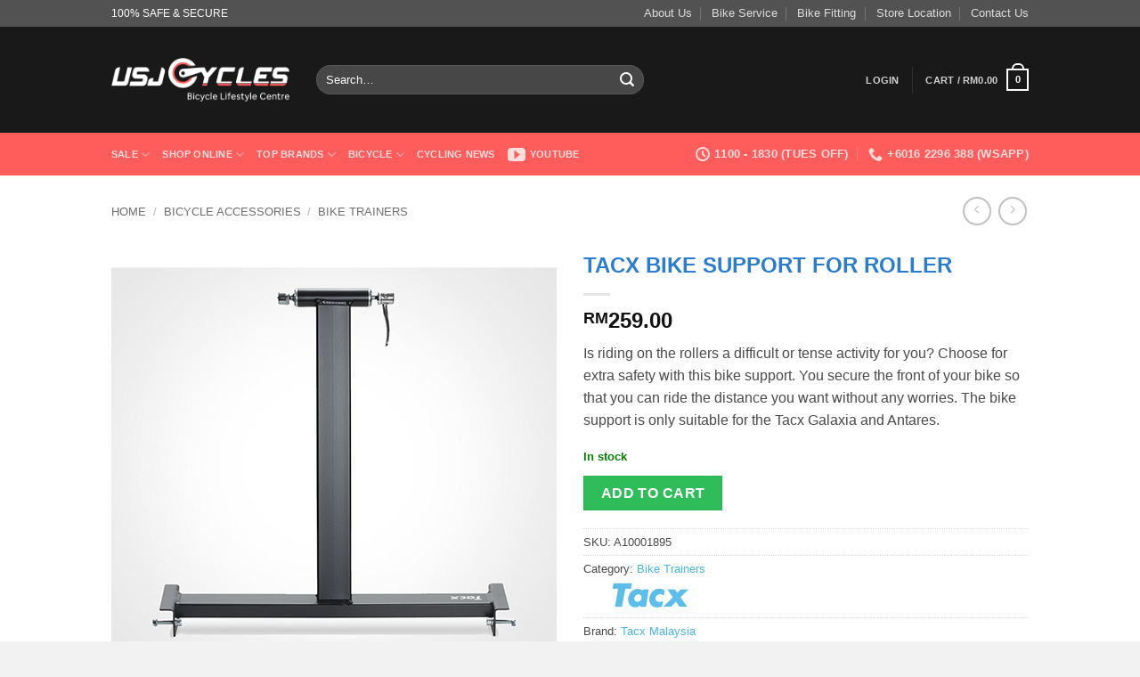

--- FILE ---
content_type: text/html; charset=UTF-8
request_url: https://www.usjcycles.com/bike-accessories-online/bike-trainers/tacx-bike-support-for-roller/
body_size: 39584
content:
<!DOCTYPE html>
<html lang="en-US" class="loading-site no-js bg-fill">
<head>
	<meta charset="UTF-8" />
	<link rel="profile" href="http://gmpg.org/xfn/11" />
	<link rel="pingback" href="https://www.usjcycles.com/v3/xmlrpc.php" />

					<script>document.documentElement.className = document.documentElement.className + ' yes-js js_active js'</script>
			<script>(function(html){html.className = html.className.replace(/\bno-js\b/,'js')})(document.documentElement);</script>
<meta name='robots' content='index, follow, max-image-preview:large, max-snippet:-1, max-video-preview:-1' />
	<style>img:is([sizes="auto" i], [sizes^="auto," i]) { contain-intrinsic-size: 3000px 1500px }</style>
	
<!-- Google Tag Manager for WordPress by gtm4wp.com -->
<script data-cfasync="false" data-pagespeed-no-defer>
	var gtm4wp_datalayer_name = "dataLayer";
	var dataLayer = dataLayer || [];
	const gtm4wp_use_sku_instead = 0;
	const gtm4wp_currency = 'MYR';
	const gtm4wp_product_per_impression = 10;
	const gtm4wp_clear_ecommerce = false;
	const gtm4wp_datalayer_max_timeout = 2000;
</script>
<!-- End Google Tag Manager for WordPress by gtm4wp.com --><meta name="viewport" content="width=device-width, initial-scale=1" />
	<!-- This site is optimized with the Yoast SEO Premium plugin v26.7 (Yoast SEO v26.7) - https://yoast.com/wordpress/plugins/seo/ -->
	<title>Tacx Bike Support For Roller | USJ CYCLES - Bicycle Shop Malaysia</title>
	<meta name="description" content="Shop for Tacx Bike Support For Roller at USJ CYCLES - Top Bicycle Shop in Kuala Lumpur, Malaysia. Best Deals + FREE Delivery!" />
	<link rel="canonical" href="https://www.usjcycles.com/bike-accessories-online/bike-trainers/tacx-bike-support-for-roller/" />
	<meta property="og:locale" content="en_US" />
	<meta property="og:type" content="product" />
	<meta property="og:title" content="Tacx Bike Support For Roller" />
	<meta property="og:description" content="Shop for Tacx Bike Support For Roller at USJ CYCLES - Top Bicycle Shop in Kuala Lumpur, Malaysia. Best Deals + FREE Delivery!" />
	<meta property="og:url" content="https://www.usjcycles.com/bike-accessories-online/bike-trainers/tacx-bike-support-for-roller/" />
	<meta property="og:site_name" content="USJ CYCLES" />
	<meta property="article:modified_time" content="2021-08-12T16:56:49+00:00" />
	<meta property="og:image" content="https://www.usjcycles.com/v3/wp-content/uploads/2020/03/tacx-roller-bike-support-2.jpg" />
	<meta property="og:image:width" content="500" />
	<meta property="og:image:height" content="500" />
	<meta property="og:image:type" content="image/jpeg" />
	<meta name="twitter:label1" content="Price" />
	<meta name="twitter:data1" content="&#082;&#077;259.00" />
	<meta name="twitter:label2" content="Availability" />
	<meta name="twitter:data2" content="In stock" />
	<script type="application/ld+json" class="yoast-schema-graph">{"@context":"https://schema.org","@graph":[{"@type":["WebPage","ItemPage"],"@id":"https://www.usjcycles.com/bike-accessories-online/bike-trainers/tacx-bike-support-for-roller/","url":"https://www.usjcycles.com/bike-accessories-online/bike-trainers/tacx-bike-support-for-roller/","name":"Tacx Bike Support For Roller | USJ CYCLES - Bicycle Shop Malaysia","isPartOf":{"@id":"https://www.usjcycles.com/#website"},"primaryImageOfPage":{"@id":"https://www.usjcycles.com/bike-accessories-online/bike-trainers/tacx-bike-support-for-roller/#primaryimage"},"image":{"@id":"https://www.usjcycles.com/bike-accessories-online/bike-trainers/tacx-bike-support-for-roller/#primaryimage"},"thumbnailUrl":"https://www.usjcycles.com/v3/wp-content/uploads/2020/03/tacx-roller-bike-support-2.jpg","description":"Shop for Tacx Bike Support For Roller at USJ CYCLES - Top Bicycle Shop in Kuala Lumpur, Malaysia. Best Deals + FREE Delivery!","breadcrumb":{"@id":"https://www.usjcycles.com/bike-accessories-online/bike-trainers/tacx-bike-support-for-roller/#breadcrumb"},"inLanguage":"en-US","potentialAction":{"@type":"BuyAction","target":"https://www.usjcycles.com/bike-accessories-online/bike-trainers/tacx-bike-support-for-roller/"}},{"@type":"ImageObject","inLanguage":"en-US","@id":"https://www.usjcycles.com/bike-accessories-online/bike-trainers/tacx-bike-support-for-roller/#primaryimage","url":"https://www.usjcycles.com/v3/wp-content/uploads/2020/03/tacx-roller-bike-support-2.jpg","contentUrl":"https://www.usjcycles.com/v3/wp-content/uploads/2020/03/tacx-roller-bike-support-2.jpg","width":500,"height":500},{"@type":"BreadcrumbList","@id":"https://www.usjcycles.com/bike-accessories-online/bike-trainers/tacx-bike-support-for-roller/#breadcrumb","itemListElement":[{"@type":"ListItem","position":1,"name":"Home","item":"https://www.usjcycles.com/"},{"@type":"ListItem","position":2,"name":"Shop Online","item":"https://www.usjcycles.com/shop-online/"},{"@type":"ListItem","position":3,"name":"Bicycle Accessories Online","item":"https://www.usjcycles.com/bike-accessories-online/"},{"@type":"ListItem","position":4,"name":"Bike Trainers","item":"https://www.usjcycles.com/bike-accessories-online/bike-trainers/"},{"@type":"ListItem","position":5,"name":"Tacx Bike Support For Roller"}]},{"@type":"WebSite","@id":"https://www.usjcycles.com/#website","url":"https://www.usjcycles.com/","name":"USJ CYCLES","description":"Bicycle Lifestyle Centre","publisher":{"@id":"https://www.usjcycles.com/#organization"},"potentialAction":[{"@type":"SearchAction","target":{"@type":"EntryPoint","urlTemplate":"https://www.usjcycles.com/?s={search_term_string}"},"query-input":{"@type":"PropertyValueSpecification","valueRequired":true,"valueName":"search_term_string"}}],"inLanguage":"en-US"},{"@type":"Organization","@id":"https://www.usjcycles.com/#organization","name":"USJ CYCLES - Your Family Bicycles Shop","url":"https://www.usjcycles.com/","logo":{"@type":"ImageObject","inLanguage":"en-US","@id":"https://www.usjcycles.com/#/schema/logo/image/","url":"https://www.usjcycles.com/v3/wp-content/uploads/2015/08/usj-logo-ux.png","contentUrl":"https://www.usjcycles.com/v3/wp-content/uploads/2015/08/usj-logo-ux.png","width":210,"height":120,"caption":"USJ CYCLES - Your Family Bicycles Shop"},"image":{"@id":"https://www.usjcycles.com/#/schema/logo/image/"},"sameAs":["https://www.facebook.com/usjcycles/"]}]}</script>
	<meta property="product:brand" content="Tacx Malaysia" />
	<meta property="product:price:amount" content="259.00" />
	<meta property="product:price:currency" content="MYR" />
	<meta property="og:availability" content="instock" />
	<meta property="product:availability" content="instock" />
	<meta property="product:retailer_item_id" content="A10001895" />
	<meta property="product:condition" content="new" />
	<!-- / Yoast SEO Premium plugin. -->


<link rel='prefetch' href='https://www.usjcycles.com/v3/wp-content/themes/flatsome/assets/js/flatsome.js?ver=e2eddd6c228105dac048' />
<link rel='prefetch' href='https://www.usjcycles.com/v3/wp-content/themes/flatsome/assets/js/chunk.slider.js?ver=3.20.2' />
<link rel='prefetch' href='https://www.usjcycles.com/v3/wp-content/themes/flatsome/assets/js/chunk.popups.js?ver=3.20.2' />
<link rel='prefetch' href='https://www.usjcycles.com/v3/wp-content/themes/flatsome/assets/js/chunk.tooltips.js?ver=3.20.2' />
<link rel='prefetch' href='https://www.usjcycles.com/v3/wp-content/themes/flatsome/assets/js/woocommerce.js?ver=1c9be63d628ff7c3ff4c' />
<link rel="alternate" type="application/rss+xml" title="USJ CYCLES &raquo; Feed" href="https://www.usjcycles.com/feed/" />
<link rel="alternate" type="application/rss+xml" title="USJ CYCLES &raquo; Comments Feed" href="https://www.usjcycles.com/comments/feed/" />
<script type="text/javascript">
/* <![CDATA[ */
window._wpemojiSettings = {"baseUrl":"https:\/\/s.w.org\/images\/core\/emoji\/16.0.1\/72x72\/","ext":".png","svgUrl":"https:\/\/s.w.org\/images\/core\/emoji\/16.0.1\/svg\/","svgExt":".svg","source":{"concatemoji":"https:\/\/www.usjcycles.com\/v3\/wp-includes\/js\/wp-emoji-release.min.js?ver=6.8.3"}};
/*! This file is auto-generated */
!function(s,n){var o,i,e;function c(e){try{var t={supportTests:e,timestamp:(new Date).valueOf()};sessionStorage.setItem(o,JSON.stringify(t))}catch(e){}}function p(e,t,n){e.clearRect(0,0,e.canvas.width,e.canvas.height),e.fillText(t,0,0);var t=new Uint32Array(e.getImageData(0,0,e.canvas.width,e.canvas.height).data),a=(e.clearRect(0,0,e.canvas.width,e.canvas.height),e.fillText(n,0,0),new Uint32Array(e.getImageData(0,0,e.canvas.width,e.canvas.height).data));return t.every(function(e,t){return e===a[t]})}function u(e,t){e.clearRect(0,0,e.canvas.width,e.canvas.height),e.fillText(t,0,0);for(var n=e.getImageData(16,16,1,1),a=0;a<n.data.length;a++)if(0!==n.data[a])return!1;return!0}function f(e,t,n,a){switch(t){case"flag":return n(e,"\ud83c\udff3\ufe0f\u200d\u26a7\ufe0f","\ud83c\udff3\ufe0f\u200b\u26a7\ufe0f")?!1:!n(e,"\ud83c\udde8\ud83c\uddf6","\ud83c\udde8\u200b\ud83c\uddf6")&&!n(e,"\ud83c\udff4\udb40\udc67\udb40\udc62\udb40\udc65\udb40\udc6e\udb40\udc67\udb40\udc7f","\ud83c\udff4\u200b\udb40\udc67\u200b\udb40\udc62\u200b\udb40\udc65\u200b\udb40\udc6e\u200b\udb40\udc67\u200b\udb40\udc7f");case"emoji":return!a(e,"\ud83e\udedf")}return!1}function g(e,t,n,a){var r="undefined"!=typeof WorkerGlobalScope&&self instanceof WorkerGlobalScope?new OffscreenCanvas(300,150):s.createElement("canvas"),o=r.getContext("2d",{willReadFrequently:!0}),i=(o.textBaseline="top",o.font="600 32px Arial",{});return e.forEach(function(e){i[e]=t(o,e,n,a)}),i}function t(e){var t=s.createElement("script");t.src=e,t.defer=!0,s.head.appendChild(t)}"undefined"!=typeof Promise&&(o="wpEmojiSettingsSupports",i=["flag","emoji"],n.supports={everything:!0,everythingExceptFlag:!0},e=new Promise(function(e){s.addEventListener("DOMContentLoaded",e,{once:!0})}),new Promise(function(t){var n=function(){try{var e=JSON.parse(sessionStorage.getItem(o));if("object"==typeof e&&"number"==typeof e.timestamp&&(new Date).valueOf()<e.timestamp+604800&&"object"==typeof e.supportTests)return e.supportTests}catch(e){}return null}();if(!n){if("undefined"!=typeof Worker&&"undefined"!=typeof OffscreenCanvas&&"undefined"!=typeof URL&&URL.createObjectURL&&"undefined"!=typeof Blob)try{var e="postMessage("+g.toString()+"("+[JSON.stringify(i),f.toString(),p.toString(),u.toString()].join(",")+"));",a=new Blob([e],{type:"text/javascript"}),r=new Worker(URL.createObjectURL(a),{name:"wpTestEmojiSupports"});return void(r.onmessage=function(e){c(n=e.data),r.terminate(),t(n)})}catch(e){}c(n=g(i,f,p,u))}t(n)}).then(function(e){for(var t in e)n.supports[t]=e[t],n.supports.everything=n.supports.everything&&n.supports[t],"flag"!==t&&(n.supports.everythingExceptFlag=n.supports.everythingExceptFlag&&n.supports[t]);n.supports.everythingExceptFlag=n.supports.everythingExceptFlag&&!n.supports.flag,n.DOMReady=!1,n.readyCallback=function(){n.DOMReady=!0}}).then(function(){return e}).then(function(){var e;n.supports.everything||(n.readyCallback(),(e=n.source||{}).concatemoji?t(e.concatemoji):e.wpemoji&&e.twemoji&&(t(e.twemoji),t(e.wpemoji)))}))}((window,document),window._wpemojiSettings);
/* ]]> */
</script>
<link rel='stylesheet' id='wccp-extends-cart-blocks-css' href='https://www.usjcycles.com/v3/wp-content/plugins/woocommerce-chained-products/blocks/assets/css/wc-cp-extends-cart-blocks.min.css?ver=3.8.0' type='text/css' media='all' />
<style id='wp-emoji-styles-inline-css' type='text/css'>

	img.wp-smiley, img.emoji {
		display: inline !important;
		border: none !important;
		box-shadow: none !important;
		height: 1em !important;
		width: 1em !important;
		margin: 0 0.07em !important;
		vertical-align: -0.1em !important;
		background: none !important;
		padding: 0 !important;
	}
</style>
<style id='wp-block-library-inline-css' type='text/css'>
:root{--wp-admin-theme-color:#007cba;--wp-admin-theme-color--rgb:0,124,186;--wp-admin-theme-color-darker-10:#006ba1;--wp-admin-theme-color-darker-10--rgb:0,107,161;--wp-admin-theme-color-darker-20:#005a87;--wp-admin-theme-color-darker-20--rgb:0,90,135;--wp-admin-border-width-focus:2px;--wp-block-synced-color:#7a00df;--wp-block-synced-color--rgb:122,0,223;--wp-bound-block-color:var(--wp-block-synced-color)}@media (min-resolution:192dpi){:root{--wp-admin-border-width-focus:1.5px}}.wp-element-button{cursor:pointer}:root{--wp--preset--font-size--normal:16px;--wp--preset--font-size--huge:42px}:root .has-very-light-gray-background-color{background-color:#eee}:root .has-very-dark-gray-background-color{background-color:#313131}:root .has-very-light-gray-color{color:#eee}:root .has-very-dark-gray-color{color:#313131}:root .has-vivid-green-cyan-to-vivid-cyan-blue-gradient-background{background:linear-gradient(135deg,#00d084,#0693e3)}:root .has-purple-crush-gradient-background{background:linear-gradient(135deg,#34e2e4,#4721fb 50%,#ab1dfe)}:root .has-hazy-dawn-gradient-background{background:linear-gradient(135deg,#faaca8,#dad0ec)}:root .has-subdued-olive-gradient-background{background:linear-gradient(135deg,#fafae1,#67a671)}:root .has-atomic-cream-gradient-background{background:linear-gradient(135deg,#fdd79a,#004a59)}:root .has-nightshade-gradient-background{background:linear-gradient(135deg,#330968,#31cdcf)}:root .has-midnight-gradient-background{background:linear-gradient(135deg,#020381,#2874fc)}.has-regular-font-size{font-size:1em}.has-larger-font-size{font-size:2.625em}.has-normal-font-size{font-size:var(--wp--preset--font-size--normal)}.has-huge-font-size{font-size:var(--wp--preset--font-size--huge)}.has-text-align-center{text-align:center}.has-text-align-left{text-align:left}.has-text-align-right{text-align:right}#end-resizable-editor-section{display:none}.aligncenter{clear:both}.items-justified-left{justify-content:flex-start}.items-justified-center{justify-content:center}.items-justified-right{justify-content:flex-end}.items-justified-space-between{justify-content:space-between}.screen-reader-text{border:0;clip-path:inset(50%);height:1px;margin:-1px;overflow:hidden;padding:0;position:absolute;width:1px;word-wrap:normal!important}.screen-reader-text:focus{background-color:#ddd;clip-path:none;color:#444;display:block;font-size:1em;height:auto;left:5px;line-height:normal;padding:15px 23px 14px;text-decoration:none;top:5px;width:auto;z-index:100000}html :where(.has-border-color){border-style:solid}html :where([style*=border-top-color]){border-top-style:solid}html :where([style*=border-right-color]){border-right-style:solid}html :where([style*=border-bottom-color]){border-bottom-style:solid}html :where([style*=border-left-color]){border-left-style:solid}html :where([style*=border-width]){border-style:solid}html :where([style*=border-top-width]){border-top-style:solid}html :where([style*=border-right-width]){border-right-style:solid}html :where([style*=border-bottom-width]){border-bottom-style:solid}html :where([style*=border-left-width]){border-left-style:solid}html :where(img[class*=wp-image-]){height:auto;max-width:100%}:where(figure){margin:0 0 1em}html :where(.is-position-sticky){--wp-admin--admin-bar--position-offset:var(--wp-admin--admin-bar--height,0px)}@media screen and (max-width:600px){html :where(.is-position-sticky){--wp-admin--admin-bar--position-offset:0px}}
</style>
<link rel='stylesheet' id='contact-form-7-css' href='https://www.usjcycles.com/v3/wp-content/plugins/contact-form-7/includes/css/styles.css?ver=6.1.4' type='text/css' media='all' />
<link rel='stylesheet' id='ct.sizeguide.css-css' href='https://www.usjcycles.com/v3/wp-content/plugins/ct-size-guide/assets/css/ct.sizeguide.css?ver=6.8.3' type='text/css' media='all' />
<link rel='stylesheet' id='ct.sizeguide.style.css-css' href='https://www.usjcycles.com/v3/wp-content/plugins/ct-size-guide/assets/css/ct.sizeguide.style2.css?ver=6.8.3' type='text/css' media='all' />
<link rel='stylesheet' id='magnific.popup.css-css' href='https://www.usjcycles.com/v3/wp-content/plugins/ct-size-guide/assets/css/magnific.popup.css?ver=6.8.3' type='text/css' media='all' />
<link rel='stylesheet' id='ct.sizeguide.icon.css-css' href='https://www.usjcycles.com/v3/wp-content/plugins/ct-size-guide/assets/css/ct.sizeguide.icon.css?ver=6.8.3' type='text/css' media='all' />
<link rel='stylesheet' id='ct.sizeguide.fontawesome.css-css' href='https://www.usjcycles.com/v3/wp-content/plugins/ct-size-guide/assets/css/font-awesome.min.css?ver=6.8.3' type='text/css' media='all' />
<link rel='stylesheet' id='ct.sizeguide.fontawesome.iconfield.css-css' href='https://www.usjcycles.com/v3/wp-content/plugins/ct-size-guide/assets/css/fa-icon-field.css?ver=6.8.3' type='text/css' media='all' />
<link rel='stylesheet' id='woob-bootstrap-style-css' href='https://www.usjcycles.com/v3/wp-content/plugins/woo-brand/css/framework/bootstrap.css?ver=6.8.3' type='text/css' media='all' />
<link rel='stylesheet' id='woob-front-end-style-css' href='https://www.usjcycles.com/v3/wp-content/plugins/woo-brand/css/front-style.css?ver=6.8.3' type='text/css' media='all' />
<link rel='stylesheet' id='woob-extra-button-style-css' href='https://www.usjcycles.com/v3/wp-content/plugins/woo-brand/css/extra-button/extra-style.css?ver=6.8.3' type='text/css' media='all' />
<link rel='stylesheet' id='photoswipe-css' href='https://www.usjcycles.com/v3/wp-content/plugins/woocommerce/assets/css/photoswipe/photoswipe.min.css?ver=10.4.3' type='text/css' media='all' />
<link rel='stylesheet' id='photoswipe-default-skin-css' href='https://www.usjcycles.com/v3/wp-content/plugins/woocommerce/assets/css/photoswipe/default-skin/default-skin.min.css?ver=10.4.3' type='text/css' media='all' />
<style id='woocommerce-inline-inline-css' type='text/css'>
.woocommerce form .form-row .required { visibility: visible; }
</style>
<link rel='stylesheet' id='brands-styles-css' href='https://www.usjcycles.com/v3/wp-content/plugins/woocommerce/assets/css/brands.css?ver=10.4.3' type='text/css' media='all' />
<link rel='stylesheet' id='yith_wapo_front-css' href='https://www.usjcycles.com/v3/wp-content/plugins/yith-woocommerce-advanced-product-options-premium/assets/css/_new_yith-wapo-front.css?ver=21675' type='text/css' media='all' />
<link rel='stylesheet' id='yith_wapo_jquery-ui-css' href='https://www.usjcycles.com/v3/wp-content/plugins/yith-woocommerce-advanced-product-options-premium/assets/css/_new_jquery-ui-1.12.1.css?ver=98186' type='text/css' media='all' />
<link rel='stylesheet' id='yith_wapo_jquery-ui-timepicker-css' href='https://www.usjcycles.com/v3/wp-content/plugins/yith-woocommerce-advanced-product-options-premium/assets/css/_new_jquery-ui-timepicker-addon.css?ver=75021' type='text/css' media='all' />
<link rel='stylesheet' id='flatsome-woocommerce-wishlist-css' href='https://www.usjcycles.com/v3/wp-content/themes/flatsome/inc/integrations/wc-yith-wishlist/wishlist.css?ver=3.20.2' type='text/css' media='all' />
<link rel='stylesheet' id='flatsome-swatches-frontend-css' href='https://www.usjcycles.com/v3/wp-content/themes/flatsome/assets/css/extensions/flatsome-swatches-frontend.css?ver=3.20.2' type='text/css' media='all' />
<link rel='stylesheet' id='flatsome-main-css' href='https://www.usjcycles.com/v3/wp-content/themes/flatsome/assets/css/flatsome.css?ver=3.20.2' type='text/css' media='all' />
<style id='flatsome-main-inline-css' type='text/css'>
@font-face {
				font-family: "fl-icons";
				font-display: block;
				src: url(https://www.usjcycles.com/v3/wp-content/themes/flatsome/assets/css/icons/fl-icons.eot?v=3.20.2);
				src:
					url(https://www.usjcycles.com/v3/wp-content/themes/flatsome/assets/css/icons/fl-icons.eot#iefix?v=3.20.2) format("embedded-opentype"),
					url(https://www.usjcycles.com/v3/wp-content/themes/flatsome/assets/css/icons/fl-icons.woff2?v=3.20.2) format("woff2"),
					url(https://www.usjcycles.com/v3/wp-content/themes/flatsome/assets/css/icons/fl-icons.ttf?v=3.20.2) format("truetype"),
					url(https://www.usjcycles.com/v3/wp-content/themes/flatsome/assets/css/icons/fl-icons.woff?v=3.20.2) format("woff"),
					url(https://www.usjcycles.com/v3/wp-content/themes/flatsome/assets/css/icons/fl-icons.svg?v=3.20.2#fl-icons) format("svg");
			}
</style>
<link rel='stylesheet' id='flatsome-shop-css' href='https://www.usjcycles.com/v3/wp-content/themes/flatsome/assets/css/flatsome-shop.css?ver=3.20.2' type='text/css' media='all' />
<link rel='stylesheet' id='flatsome-style-css' href='https://www.usjcycles.com/v3/wp-content/themes/flatsome-child/style.css?ver=3.0' type='text/css' media='all' />
<script type="text/template" id="tmpl-variation-template">
	<div class="woocommerce-variation-description">{{{ data.variation.variation_description }}}</div>
	<div class="woocommerce-variation-price">{{{ data.variation.price_html }}}</div>
	<div class="woocommerce-variation-availability">{{{ data.variation.availability_html }}}</div>
</script>
<script type="text/template" id="tmpl-unavailable-variation-template">
	<p role="alert">Sorry, this product is unavailable. Please choose a different combination.</p>
</script>
<script type="text/javascript" src="https://www.usjcycles.com/v3/wp-includes/js/jquery/jquery.min.js?ver=3.7.1" id="jquery-core-js"></script>
<script type="text/javascript" src="https://www.usjcycles.com/v3/wp-includes/js/jquery/jquery-migrate.min.js?ver=3.4.1" id="jquery-migrate-js"></script>
<script type="text/javascript" src="https://www.usjcycles.com/v3/wp-content/plugins/ct-size-guide/assets/js/magnific.popup.js?ver=6.8.3" id="magnific.popup.js-js"></script>
<script type="text/javascript" src="https://www.usjcycles.com/v3/wp-content/plugins/ct-size-guide/assets/js/ct.sg.front.js?ver=6.8.3" id="ct.sg.front.js-js"></script>
<script type="text/javascript" src="https://www.usjcycles.com/v3/wp-content/plugins/woo-brand/js/extra-button/extra-button.js?ver=6.8.3" id="woob-extra-button-script-js"></script>
<script type="text/javascript" src="https://www.usjcycles.com/v3/wp-content/plugins/woocommerce/assets/js/jquery-blockui/jquery.blockUI.min.js?ver=2.7.0-wc.10.4.3" id="wc-jquery-blockui-js" data-wp-strategy="defer"></script>
<script type="text/javascript" id="wc-add-to-cart-js-extra">
/* <![CDATA[ */
var wc_add_to_cart_params = {"ajax_url":"\/v3\/wp-admin\/admin-ajax.php","wc_ajax_url":"\/?wc-ajax=%%endpoint%%","i18n_view_cart":"View cart","cart_url":"https:\/\/www.usjcycles.com\/cart\/","is_cart":"","cart_redirect_after_add":"no"};
/* ]]> */
</script>
<script type="text/javascript" src="https://www.usjcycles.com/v3/wp-content/plugins/woocommerce/assets/js/frontend/add-to-cart.min.js?ver=10.4.3" id="wc-add-to-cart-js" defer="defer" data-wp-strategy="defer"></script>
<script type="text/javascript" src="https://www.usjcycles.com/v3/wp-content/plugins/woocommerce/assets/js/photoswipe/photoswipe.min.js?ver=4.1.1-wc.10.4.3" id="wc-photoswipe-js" defer="defer" data-wp-strategy="defer"></script>
<script type="text/javascript" src="https://www.usjcycles.com/v3/wp-content/plugins/woocommerce/assets/js/photoswipe/photoswipe-ui-default.min.js?ver=4.1.1-wc.10.4.3" id="wc-photoswipe-ui-default-js" defer="defer" data-wp-strategy="defer"></script>
<script type="text/javascript" id="wc-single-product-js-extra">
/* <![CDATA[ */
var wc_single_product_params = {"i18n_required_rating_text":"Please select a rating","i18n_rating_options":["1 of 5 stars","2 of 5 stars","3 of 5 stars","4 of 5 stars","5 of 5 stars"],"i18n_product_gallery_trigger_text":"View full-screen image gallery","review_rating_required":"no","flexslider":{"rtl":false,"animation":"slide","smoothHeight":true,"directionNav":false,"controlNav":"thumbnails","slideshow":false,"animationSpeed":500,"animationLoop":false,"allowOneSlide":false},"zoom_enabled":"","zoom_options":[],"photoswipe_enabled":"1","photoswipe_options":{"shareEl":false,"closeOnScroll":false,"history":false,"hideAnimationDuration":0,"showAnimationDuration":0},"flexslider_enabled":""};
/* ]]> */
</script>
<script type="text/javascript" src="https://www.usjcycles.com/v3/wp-content/plugins/woocommerce/assets/js/frontend/single-product.min.js?ver=10.4.3" id="wc-single-product-js" defer="defer" data-wp-strategy="defer"></script>
<script type="text/javascript" src="https://www.usjcycles.com/v3/wp-content/plugins/woocommerce/assets/js/js-cookie/js.cookie.min.js?ver=2.1.4-wc.10.4.3" id="wc-js-cookie-js" data-wp-strategy="defer"></script>
<script type="text/javascript" src="https://www.usjcycles.com/v3/wp-includes/js/underscore.min.js?ver=1.13.7" id="underscore-js"></script>
<script type="text/javascript" id="wp-util-js-extra">
/* <![CDATA[ */
var _wpUtilSettings = {"ajax":{"url":"\/v3\/wp-admin\/admin-ajax.php"}};
/* ]]> */
</script>
<script type="text/javascript" src="https://www.usjcycles.com/v3/wp-includes/js/wp-util.min.js?ver=6.8.3" id="wp-util-js"></script>
<link rel="https://api.w.org/" href="https://www.usjcycles.com/wp-json/" /><link rel="alternate" title="JSON" type="application/json" href="https://www.usjcycles.com/wp-json/wp/v2/product/40878" /><link rel="EditURI" type="application/rsd+xml" title="RSD" href="https://www.usjcycles.com/v3/xmlrpc.php?rsd" />
<meta name="generator" content="WordPress 6.8.3" />
<meta name="generator" content="WooCommerce 10.4.3" />
<link rel='shortlink' href='https://www.usjcycles.com/?p=40878' />
<link rel="alternate" title="oEmbed (JSON)" type="application/json+oembed" href="https://www.usjcycles.com/wp-json/oembed/1.0/embed?url=https%3A%2F%2Fwww.usjcycles.com%2Fbike-accessories-online%2Fbike-trainers%2Ftacx-bike-support-for-roller%2F" />
<link rel="alternate" title="oEmbed (XML)" type="text/xml+oembed" href="https://www.usjcycles.com/wp-json/oembed/1.0/embed?url=https%3A%2F%2Fwww.usjcycles.com%2Fbike-accessories-online%2Fbike-trainers%2Ftacx-bike-support-for-roller%2F&#038;format=xml" />

<!-- Google Tag Manager for WordPress by gtm4wp.com -->
<!-- GTM Container placement set to automatic -->
<script data-cfasync="false" data-pagespeed-no-defer>
	var dataLayer_content = {"pagePostType":"product","pagePostType2":"single-product","pagePostAuthor":"Jeff JEFF","productRatingCounts":[],"productAverageRating":0,"productReviewCount":0,"productType":"simple","productIsVariable":0};
	dataLayer.push( dataLayer_content );
</script>
<script data-cfasync="false" data-pagespeed-no-defer>
(function(w,d,s,l,i){w[l]=w[l]||[];w[l].push({'gtm.start':
new Date().getTime(),event:'gtm.js'});var f=d.getElementsByTagName(s)[0],
j=d.createElement(s),dl=l!='dataLayer'?'&l='+l:'';j.async=true;j.src=
'//www.googletagmanager.com/gtm.js?id='+i+dl;f.parentNode.insertBefore(j,f);
})(window,document,'script','dataLayer','GTM-PHKGW2');
</script>
<!-- End Google Tag Manager for WordPress by gtm4wp.com --><script id="mcjs">!function(c,h,i,m,p){m=c.createElement(h),p=c.getElementsByTagName(h)[0],m.async=1,m.src=i,p.parentNode.insertBefore(m,p)}(document,"script","https://chimpstatic.com/mcjs-connected/js/users/b6be711942e2e3f984cf22432/7a2b3ec89cee35319c43cdbdd.js");</script>	<noscript><style>.woocommerce-product-gallery{ opacity: 1 !important; }</style></noscript>
	<link rel="icon" href="https://www.usjcycles.com/v3/wp-content/uploads/2021/08/cropped-usj-cycles-new-logo-site-32x32.png" sizes="32x32" />
<link rel="icon" href="https://www.usjcycles.com/v3/wp-content/uploads/2021/08/cropped-usj-cycles-new-logo-site-192x192.png" sizes="192x192" />
<link rel="apple-touch-icon" href="https://www.usjcycles.com/v3/wp-content/uploads/2021/08/cropped-usj-cycles-new-logo-site-180x180.png" />
<meta name="msapplication-TileImage" content="https://www.usjcycles.com/v3/wp-content/uploads/2021/08/cropped-usj-cycles-new-logo-site-270x270.png" />
<style id="custom-css" type="text/css">:root {--primary-color: #ff5c5c;--fs-color-primary: #ff5c5c;--fs-color-secondary: #ff5c5c;--fs-color-success: #2ebd59;--fs-color-alert: #b20000;--fs-color-base: #4a4a4a;--fs-experimental-link-color: #47b5e0;--fs-experimental-link-color-hover: #111;}.tooltipster-base {--tooltip-color: #fff;--tooltip-bg-color: #000;}.off-canvas-right .mfp-content, .off-canvas-left .mfp-content {--drawer-width: 300px;}.off-canvas .mfp-content.off-canvas-cart {--drawer-width: 360px;}html{background-color:#f2f2f2!important;}.sticky-add-to-cart--active, #wrapper,#main,#main.dark{background-color: #FFF}.header-main{height: 119px}#logo img{max-height: 119px}#logo{width:200px;}.header-bottom{min-height: 48px}.header-top{min-height: 30px}.transparent .header-main{height: 90px}.transparent #logo img{max-height: 90px}.has-transparent + .page-title:first-of-type,.has-transparent + #main > .page-title,.has-transparent + #main > div > .page-title,.has-transparent + #main .page-header-wrapper:first-of-type .page-title{padding-top: 170px;}.header.show-on-scroll,.stuck .header-main{height:70px!important}.stuck #logo img{max-height: 70px!important}.search-form{ width: 60%;}.header-bg-color {background-color: rgba(0,0,0,0.9)}.header-bottom {background-color: #ff5c5c}.header-main .nav > li > a{line-height: 16px }.stuck .header-main .nav > li > a{line-height: 50px }.header-bottom-nav > li > a{line-height: 16px }@media (max-width: 549px) {.header-main{height: 91px}#logo img{max-height: 91px}}.nav-dropdown{font-size:89%}.header-top{background-color:rgba(91,91,91,0.86)!important;}body{font-size: 100%;}@media screen and (max-width: 549px){body{font-size: 100%;}}.current .breadcrumb-step, [data-icon-label]:after, .button#place_order,.button.checkout,.checkout-button,.single_add_to_cart_button.button, .sticky-add-to-cart-select-options-button{background-color: #2ebd59!important }.badge-inner.on-sale{background-color: rgba(255,92,92,0.75)}.badge-inner.new-bubble{background-color: rgba(7,206,139,0.65)}.star-rating span:before,.star-rating:before, .woocommerce-page .star-rating:before, .stars a:hover:after, .stars a.active:after{color: #ffb201}.shop-page-title.featured-title .title-bg{ background-image: url(https://www.usjcycles.com/v3/wp-content/uploads/2020/03/tacx-roller-bike-support-2.jpg)!important;}@media screen and (min-width: 550px){.products .box-vertical .box-image{min-width: 247px!important;width: 247px!important;}}.footer-1{background-color: #424242}.footer-2{background-color: #777777}.page-title-small + main .product-container > .row{padding-top:0;}button[name='update_cart'] { display: none; }.nav-vertical-fly-out > li + li {border-top-width: 1px; border-top-style: solid;}/* Custom CSS */.dataTables_filter, .dataTables_info { //display: none !important;}table thead tr th, table tfoot tr th, table tbody tr td, table tr td, table tfoot tr td {//line-height: 1.45em;}.vertical-tabs .tabs-inner.active, .tabbed-content .panel.active {//line-height: 1.45em;//font-size: 0.95em;}li {margin-left: 1.3em;}.shop_attributes table th td{//font-size: 0.9em;}.shop_attributes th {//width: 120px;}.expand {display: table-cell;max-width: 100% !important;padding-left: 10px !important;padding-right: 20px !important;width: 100% !important;}.entry-author-link, .author-box, .entry-permalink, .entry-date{display: none;}.entry-meta span.byline {display: none;}.entry-image{display:none;}.post-date { display: none; }.from_the_blog_comments {display:none;}.blog {padding-left:0px;}.entry-header {margin-top: 20px;}.category-archives li:first-child{visibility:hidden;}.nav-next {padding-right: 30px;}h1 {font-size: 1.5em;}h3 {font-size: 1.2em;}h1.entry-title {color:#297dd1;text-transform: uppercase;}p { font-size: 100%;}.breadcrumb-small h3.breadcrumb {font-size: 80%;}h4.breadcrumb a {font-weight: normal;}.related-product h2 {font-size: 100%;}.ux-box-text {text-align: left;}.column-slider .iosSlider {margin-bottom: 20px;}label {font-size: 0.75em;}#logo a {padding: 0px 0px 0px 0px;}.cart-nav {background-image: url(/v3/wp-content/uploads/2015/08/cart-2.png);background-repeat: no-repeat;background-position: left;padding-left: 25px;}.product-info p.stock {color: green;}.blog {background-image: url(/v3/wp-content/uploads/2015/08/blog-2.png);background-repeat: no-repeat;background-position: left;padding-left: 25px;} .responsive-image{max-width: 100%;height: auto;padding-right:10px;}ul.products .count { display:none !important; }.woocommerce-result-count{ display:none !important; }.price del, .prod-price del {font-size: 70%;}.product-small .name {font-weight: bold;}.bundled_product_summary {padding-left: 110px;border-bottom: 1px dotted #DDD;min-width: 330px;height: 90px;}.bundled_product_summary.thumbnail_hidden {padding-left: 15px;}.bundled_product_summary .bundled_product_optional_checkbox span {font-weight: inherit;}.bundled_product_summary .bundled_product_optional_checkbox {margin-bottom: 0px;padding-bottom: 10px;display: inline-block;}.bundled_product_summary .bundled_item_wrap {min-height: 2px;}.bundled_product_summary .bundled_product_images {float: left;margin-left: -100px;}.bundled_product_summary .bundled_product_images img {width: 80px;height: auto;}.bundled_product_summary .bundled_product_images a {margin-right: 20px;margin-top:4px;display: block;}.bundled_product_summary .details {float: left;margin-top:3px;}.price.large {margin-bottom: 10px;margin-top: 10px;}span.amount {display: -webkit-inline-box;}ul.payment_methods p {line-height: 140%;}.product_meta>span{line-height: 1.5em;}.product_meta{margin-bottom: 0;}.callout.large.has-sale {margin-top: 40px;margin-left: -10px;}.callout.has-sale {margin-top: 30px;margin-left: -5px;}.page #secondary {padding-top: 0px;}.entry-content ol {margin-left: 20px;}.add_to_cart_button.button {display:none;}.product_type_variable{display:none;}.single_variation_wrap {display: block !important;}.reset_variations{display: block !important;}.product_type_simple{display:none;}.tax-product_brand .brand-description .text {width: 100%;}.flickity-viewport{width:100%;height:100%;}.ux_banner .inner.right {left: auto;right: 5%;}.ux_banner .inner.left {right: auto;left: 5%;}.full-width .ubermenu-nav, .container, .row {max-width: 1060px;}.badge {font-size: 0.9em;height: 1.5em;width: 2.8em;}img.size-full.alignnone {margin-bottom: 0.3em;}.grecaptcha-badge{visibility: collapse !important;}.deposit-message {font-style: italic;font-size: 0.8em;line-height: 3;}.basic-switch-woocommerce-deposits {margin: 5px 0 -10px 0;}.quantity+.button {margin: 0;}ul.product_list_widget li dl {line-height: 1.5;}.betrs_option_desc {font-style: italic;font-size: 0.75em;}/* Custom CSS Mobile */@media (max-width: 549px){.dataTables_filter, .dataTables_info { //display: none !important;}table thead tr th, table tfoot tr th, table tbody tr td, table tr td, table tfoot tr td {//line-height: 1.45em;}.vertical-tabs .tabs-inner.active, .tabbed-content .panel.active {//line-height: 1.45em;//font-size: 0.95em;}li {margin-left: 1.3em;}.shop_attributes table th td{//font-size: 0.9em;}.shop_attributes th {//width: 120px;}.expand {display: table-cell;max-width: 100% !important;padding-left: 10px !important;padding-right: 20px !important;width: 100% !important;}.dataTables_filter, .dataTables_info { //display: none !important;}.entry-permalink, .entry-author-link,.entry-date, .author-box {display: none;}.entry-meta span.byline {display: none;}.entry-image{ display:none; }.post-date { display: visible; }.from_the_blog_comments {display:none;}.blog {padding-left:0px;}.entry-header {margin-top: 20px;}.nav-next {padding-right: 30px;}h1 { font-size: 1.2em;}h3 {font-size: 1.1em;}h1.entry-title {font-size: 1.25em;text-transform: uppercase;}p { font-size: 0.95em;}.breadcrumb-small h3.breadcrumb {font-size: 80%;}h4.breadcrumb a {font-weight: normal;}.related-product h2 {font-size: 100%;}.ux-box-text {text-align: left;}.column-slider .iosSlider {margin-bottom: 20px;}.product-info p.stock {color: green;}ul.products .count { display:none !important; }.woocommerce-result-count{ display:none !important; }.price del, .prod-price del {font-size: 70%;}.product-small .name {font-weight: bold;}.bundled_product_summary {padding-left: 110px;border-bottom: 1px dotted #DDD;min-width: 330px;height: 90px;}.bundled_product_summary.thumbnail_hidden {padding-left: 15px;}.bundled_product_summary .bundled_product_optional_checkbox span {font-weight: inherit;}.bundled_product_summary .bundled_product_optional_checkbox {margin-bottom: 0px;padding-bottom: 10px;display: inline-block;}.bundled_product_summary .bundled_item_wrap {min-height: 2px;}.bundled_product_summary .bundled_product_images {float: left;margin-left: -100px;}.bundled_product_summary .bundled_product_images img {width: 80px;height: auto;}.bundled_product_summary .bundled_product_images a {margin-right: 20px;margin-top:4px;display: block;}.bundled_product_summary .details {float: left;margin-top:3px;}.price.large {margin-bottom: 10px;margin-top: 10px;}span.amount {display: -webkit-inline-box;}ul.payment_methods p {line-height: 140%;}.callout.large.has-sale {margin-top: 40px;margin-left: -10px;}.callout.has-sale {margin-top: 30px;margin-left: -5px;}[class*="block-grid-"] {margin: 0 0 !important;}.page #secondary {padding-top: 0px;}.entry-content ol {margin-left: 20px;}.add_to_cart_button.button {display:none;}.product_type_variable {display:none;}.single_variation_wrap {display: block !important;}.reset_variations{display: block !important;}.product_type_simple{display:none;}.tax-product_brand .brand-description .text {width: 100%;}.ux_banner .inner.right {left: auto;right: 5%;}.ux_banner .inner.left {right: auto;left: 5%;}.badge {font-size: 0.9em;height: 1.5em;width: 2.8em;}.product_meta{margin-bottom: 0;}.grecaptcha-badge{visibility: collapse !important;}.deposit-message {font-style: italic;font-size: 0.8em;line-height: 3;}.basic-switch-woocommerce-deposits {margin: 5px 0 -10px 0;}.quantity+.button {margin: 0;}.betrs_option_desc {font-style: italic;font-size: 0.75em;}}.label-new.menu-item > a:after{content:"New";}.label-hot.menu-item > a:after{content:"Hot";}.label-sale.menu-item > a:after{content:"Sale";}.label-popular.menu-item > a:after{content:"Popular";}</style><style id="flatsome-swatches-css">.variations_form .ux-swatch.selected {box-shadow: 0 0 0 2px var(--fs-color-secondary);}.ux-swatches-in-loop .ux-swatch.selected {box-shadow: 0 0 0 2px var(--fs-color-secondary);}</style><style id="kirki-inline-styles"></style></head>

<body class="wp-singular product-template-default single single-product postid-40878 wp-theme-flatsome wp-child-theme-flatsome-child theme-flatsome woocommerce woocommerce-page woocommerce-no-js full-width bg-fill lightbox nav-dropdown-has-arrow nav-dropdown-has-shadow nav-dropdown-has-border">


<!-- GTM Container placement set to automatic -->
<!-- Google Tag Manager (noscript) -->
				<noscript><iframe src="https://www.googletagmanager.com/ns.html?id=GTM-PHKGW2" height="0" width="0" style="display:none;visibility:hidden" aria-hidden="true"></iframe></noscript>
<!-- End Google Tag Manager (noscript) -->
<a class="skip-link screen-reader-text" href="#main">Skip to content</a>

<div id="wrapper">

	
	<header id="header" class="header ">
		<div class="header-wrapper">
			<div id="top-bar" class="header-top hide-for-sticky nav-dark">
    <div class="flex-row container">
      <div class="flex-col hide-for-medium flex-left">
          <ul class="nav nav-left medium-nav-center nav-small  nav-divided">
              <li class="html custom html_topbar_left">100% SAFE & SECURE</li>          </ul>
      </div>

      <div class="flex-col hide-for-medium flex-center">
          <ul class="nav nav-center nav-small  nav-divided">
                        </ul>
      </div>

      <div class="flex-col hide-for-medium flex-right">
         <ul class="nav top-bar-nav nav-right nav-small  nav-divided">
              <li id="menu-item-5488" class="menu-item menu-item-type-post_type menu-item-object-page menu-item-5488 menu-item-design-default"><a href="https://www.usjcycles.com/bicycle-shop-malaysia/" class="nav-top-link">About Us</a></li>
<li id="menu-item-20822" class="menu-item menu-item-type-post_type menu-item-object-page menu-item-20822 menu-item-design-default"><a href="https://www.usjcycles.com/bicycle-repair-service/" class="nav-top-link">Bike Service</a></li>
<li id="menu-item-21766" class="menu-item menu-item-type-post_type menu-item-object-page menu-item-21766 menu-item-design-default"><a href="https://www.usjcycles.com/bike-fitting-malaysia/" class="nav-top-link">Bike Fitting</a></li>
<li id="menu-item-5487" class="menu-item menu-item-type-post_type menu-item-object-page menu-item-5487 menu-item-design-default"><a href="https://www.usjcycles.com/location-map/" class="nav-top-link">Store Location</a></li>
<li id="menu-item-5574" class="menu-item menu-item-type-post_type menu-item-object-page menu-item-5574 menu-item-design-default"><a href="https://www.usjcycles.com/contact-us/" class="nav-top-link">Contact Us</a></li>
          </ul>
      </div>

            <div class="flex-col show-for-medium flex-grow">
          <ul class="nav nav-center nav-small mobile-nav  nav-divided">
              <li class="html custom html_topbar_left">100% SAFE & SECURE</li>          </ul>
      </div>
      
    </div>
</div>
<div id="masthead" class="header-main hide-for-sticky nav-dark">
      <div class="header-inner flex-row container logo-left medium-logo-center" role="navigation">

          <!-- Logo -->
          <div id="logo" class="flex-col logo">
            
<!-- Header logo -->
<a href="https://www.usjcycles.com/" title="USJ CYCLES - Bicycle Lifestyle Centre" rel="home">
		<img width="474" height="114" src="https://www.usjcycles.com/v3/wp-content/uploads/2021/08/usj-cycles-new-logo-white-transparent.png" class="header_logo header-logo" alt="USJ CYCLES"/><img  width="474" height="114" src="https://www.usjcycles.com/v3/wp-content/uploads/2021/08/usj-cycles-new-logo-white-transparent.png" class="header-logo-dark" alt="USJ CYCLES"/></a>
          </div>

          <!-- Mobile Left Elements -->
          <div class="flex-col show-for-medium flex-left">
            <ul class="mobile-nav nav nav-left ">
              <li class="nav-icon has-icon">
	<div class="header-button">		<a href="#" class="icon primary button round is-small" data-open="#main-menu" data-pos="left" data-bg="main-menu-overlay" data-color="dark" role="button" aria-label="Menu" aria-controls="main-menu" aria-expanded="false" aria-haspopup="dialog" data-flatsome-role-button>
			<i class="icon-menu" aria-hidden="true"></i>			<span class="menu-title uppercase hide-for-small">Menu</span>		</a>
	 </div> </li>
            </ul>
          </div>

          <!-- Left Elements -->
          <div class="flex-col hide-for-medium flex-left
            flex-grow">
            <ul class="header-nav header-nav-main nav nav-left  nav-size-small nav-uppercase" >
              <li class="header-search-form search-form html relative has-icon">
	<div class="header-search-form-wrapper">
		<div class="searchform-wrapper ux-search-box relative form-flat is-normal"><form role="search" method="get" class="searchform" action="https://www.usjcycles.com/">
	<div class="flex-row relative">
						<div class="flex-col flex-grow">
			<label class="screen-reader-text" for="woocommerce-product-search-field-0">Search for:</label>
			<input type="search" id="woocommerce-product-search-field-0" class="search-field mb-0" placeholder="Search&hellip;" value="" name="s" />
			<input type="hidden" name="post_type" value="product" />
					</div>
		<div class="flex-col">
			<button type="submit" value="Search" class="ux-search-submit submit-button secondary button  icon mb-0" aria-label="Submit">
				<i class="icon-search" aria-hidden="true"></i>			</button>
		</div>
	</div>
	<div class="live-search-results text-left z-top"></div>
</form>
</div>	</div>
</li>
            </ul>
          </div>

          <!-- Right Elements -->
          <div class="flex-col hide-for-medium flex-right">
            <ul class="header-nav header-nav-main nav nav-right  nav-size-small nav-uppercase">
              
<li class="account-item has-icon">

	<a href="https://www.usjcycles.com/my-account/" class="nav-top-link nav-top-not-logged-in is-small" title="Login" role="button" data-open="#login-form-popup" aria-controls="login-form-popup" aria-expanded="false" aria-haspopup="dialog" data-flatsome-role-button>
					<span>
			Login			</span>
				</a>




</li>
<li class="header-divider"></li><li class="cart-item has-icon has-dropdown">

<a href="https://www.usjcycles.com/cart/" class="header-cart-link nav-top-link is-small" title="Cart" aria-label="View cart" aria-expanded="false" aria-haspopup="true" role="button" data-flatsome-role-button>

<span class="header-cart-title">
   Cart   /      <span class="cart-price"><span class="woocommerce-Price-amount amount"><bdi><span class="woocommerce-Price-currencySymbol">&#82;&#77;</span>0.00</bdi></span></span>
  </span>

    <span class="cart-icon image-icon">
    <strong>0</strong>
  </span>
  </a>

 <ul class="nav-dropdown nav-dropdown-default">
    <li class="html widget_shopping_cart">
      <div class="widget_shopping_cart_content">
        

	<div class="ux-mini-cart-empty flex flex-row-col text-center pt pb">
				<div class="ux-mini-cart-empty-icon">
			<svg aria-hidden="true" xmlns="http://www.w3.org/2000/svg" viewBox="0 0 17 19" style="opacity:.1;height:80px;">
				<path d="M8.5 0C6.7 0 5.3 1.2 5.3 2.7v2H2.1c-.3 0-.6.3-.7.7L0 18.2c0 .4.2.8.6.8h15.7c.4 0 .7-.3.7-.7v-.1L15.6 5.4c0-.3-.3-.6-.7-.6h-3.2v-2c0-1.6-1.4-2.8-3.2-2.8zM6.7 2.7c0-.8.8-1.4 1.8-1.4s1.8.6 1.8 1.4v2H6.7v-2zm7.5 3.4 1.3 11.5h-14L2.8 6.1h2.5v1.4c0 .4.3.7.7.7.4 0 .7-.3.7-.7V6.1h3.5v1.4c0 .4.3.7.7.7s.7-.3.7-.7V6.1h2.6z" fill-rule="evenodd" clip-rule="evenodd" fill="currentColor"></path>
			</svg>
		</div>
				<p class="woocommerce-mini-cart__empty-message empty">No products in the cart.</p>
					<p class="return-to-shop">
				<a class="button primary wc-backward" href="https://www.usjcycles.com/shop-online/">
					Return to shop				</a>
			</p>
				</div>


      </div>
    </li>
     </ul>

</li>
            </ul>
          </div>

          <!-- Mobile Right Elements -->
          <div class="flex-col show-for-medium flex-right">
            <ul class="mobile-nav nav nav-right ">
              <li class="cart-item has-icon">


		<a href="https://www.usjcycles.com/cart/" class="header-cart-link nav-top-link is-small off-canvas-toggle" title="Cart" aria-label="View cart" aria-expanded="false" aria-haspopup="dialog" role="button" data-open="#cart-popup" data-class="off-canvas-cart" data-pos="right" aria-controls="cart-popup" data-flatsome-role-button>

    <span class="cart-icon image-icon">
    <strong>0</strong>
  </span>
  </a>


  <!-- Cart Sidebar Popup -->
  <div id="cart-popup" class="mfp-hide">
  <div class="cart-popup-inner inner-padding cart-popup-inner--sticky">
      <div class="cart-popup-title text-center">
          <span class="heading-font uppercase">Cart</span>
          <div class="is-divider"></div>
      </div>
	  <div class="widget_shopping_cart">
		  <div class="widget_shopping_cart_content">
			  

	<div class="ux-mini-cart-empty flex flex-row-col text-center pt pb">
				<div class="ux-mini-cart-empty-icon">
			<svg aria-hidden="true" xmlns="http://www.w3.org/2000/svg" viewBox="0 0 17 19" style="opacity:.1;height:80px;">
				<path d="M8.5 0C6.7 0 5.3 1.2 5.3 2.7v2H2.1c-.3 0-.6.3-.7.7L0 18.2c0 .4.2.8.6.8h15.7c.4 0 .7-.3.7-.7v-.1L15.6 5.4c0-.3-.3-.6-.7-.6h-3.2v-2c0-1.6-1.4-2.8-3.2-2.8zM6.7 2.7c0-.8.8-1.4 1.8-1.4s1.8.6 1.8 1.4v2H6.7v-2zm7.5 3.4 1.3 11.5h-14L2.8 6.1h2.5v1.4c0 .4.3.7.7.7.4 0 .7-.3.7-.7V6.1h3.5v1.4c0 .4.3.7.7.7s.7-.3.7-.7V6.1h2.6z" fill-rule="evenodd" clip-rule="evenodd" fill="currentColor"></path>
			</svg>
		</div>
				<p class="woocommerce-mini-cart__empty-message empty">No products in the cart.</p>
					<p class="return-to-shop">
				<a class="button primary wc-backward" href="https://www.usjcycles.com/shop-online/">
					Return to shop				</a>
			</p>
				</div>


		  </div>
	  </div>
               </div>
  </div>

</li>
            </ul>
          </div>

      </div>

            <div class="container"><div class="top-divider full-width"></div></div>
      </div>
<div id="wide-nav" class="header-bottom wide-nav hide-for-sticky nav-dark hide-for-medium">
    <div class="flex-row container">

                        <div class="flex-col hide-for-medium flex-left">
                <ul class="nav header-nav header-bottom-nav nav-left  nav-size-small nav-uppercase">
                    <li id="menu-item-29828" class="menu-item menu-item-type-custom menu-item-object-custom menu-item-has-children menu-item-29828 menu-item-design-default has-dropdown"><a class="nav-top-link" aria-expanded="false" aria-haspopup="menu">SALE<i class="icon-angle-down" aria-hidden="true"></i></a>
<ul class="sub-menu nav-dropdown nav-dropdown-default">
	<li id="menu-item-51447" class="image-column menu-item menu-item-type-custom menu-item-object-custom menu-item-51447"><a href="https://www.usjcycles.com/bike-accessories-online/cycle-computers/garmin-edge-540-bundle/" class="dropdown-image-column"><img width="180" height="480" src="https://www.usjcycles.com/v3/wp-content/uploads/2025/03/garmin-offer-menu-banner.png" title="Image Column" alt="Image Column"/></a></li>
	<li id="menu-item-48884" class="menu-item menu-item-type-custom menu-item-object-custom menu-item-has-children menu-item-48884 nav-dropdown-col"><a href="https://#">HOT SELLER</a>
	<ul class="sub-menu nav-column nav-dropdown-default">
		<li id="menu-item-52663" class="menu-item menu-item-type-post_type menu-item-object-product menu-item-52663"><a href="https://www.usjcycles.com/parts-components/bike-tires-tubes/vittoria-corsa-pro-tube-type/">Vittoria Corsa Pro Tube-Type</a></li>
		<li id="menu-item-51469" class="menu-item menu-item-type-post_type menu-item-object-product menu-item-51469"><a href="https://www.usjcycles.com/bike-accessories-online/cycle-computers/garmin-edge-540-bundle/">Garmin Edge 540 Bundle</a></li>
		<li id="menu-item-51443" class="menu-item menu-item-type-post_type menu-item-object-product menu-item-51443"><a href="https://www.usjcycles.com/parts-components/wheelsets-parts/campagnolo-bora-wto-45-disc-c23/">Campagnolo Bora WTO 45 Disc C23</a></li>
		<li id="menu-item-51442" class="menu-item menu-item-type-post_type menu-item-object-product menu-item-51442"><a href="https://www.usjcycles.com/parts-components/wheelsets-parts/campagnolo-bora-ultra-wto-45-c23-disc-brakes/">Campagnolo Bora Ultra WTO 45 C23 Disc Brakes</a></li>
		<li id="menu-item-48083" class="menu-item menu-item-type-post_type menu-item-object-product menu-item-48083"><a href="https://www.usjcycles.com/bike-accessories-online/bike-helmets/bontrager-velocis-mips-helmet/">Bontrager Velocis Mips Helmet (ASIAN FIT)</a></li>
		<li id="menu-item-50352" class="menu-item menu-item-type-post_type menu-item-object-product menu-item-50352"><a href="https://www.usjcycles.com/parts-components/bike-pedals/look-keo-blade-carbon/">Look Keo Blade Carbon</a></li>
	</ul>
</li>
	<li id="menu-item-47169" class="menu-item menu-item-type-custom menu-item-object-custom menu-item-has-children menu-item-47169 nav-dropdown-col"><a href="https://www.usjcycles.com/bicycles-online/">BICYCLES</a>
	<ul class="sub-menu nav-column nav-dropdown-default">
		<li id="menu-item-52864" class="menu-item menu-item-type-post_type menu-item-object-product menu-item-52864"><a href="https://www.usjcycles.com/bicycles-online/road-bikes/giant-tcr-advanced-sl-disc-0-dura-ace/">Giant TCR Advanced SL Disc 0 Dura Ace</a></li>
		<li id="menu-item-52863" class="menu-item menu-item-type-post_type menu-item-object-product menu-item-52863"><a href="https://www.usjcycles.com/bicycles-online/road-bikes/trek-project-one-frameset-icon-first-light/">Trek Project One Icon Frameset : First Light</a></li>
		<li id="menu-item-52861" class="menu-item menu-item-type-post_type menu-item-object-product menu-item-52861"><a href="https://www.usjcycles.com/bicycles-online/road-bikes/trek-project-one-emonda-slr-frameset/">Trek Project One Emonda SLR Frameset</a></li>
		<li id="menu-item-52664" class="menu-item menu-item-type-post_type menu-item-object-product menu-item-52664"><a href="https://www.usjcycles.com/bicycles-online/road-bikes/trek-madone-sl-6-di2-gen-7/">Trek Madone SL 6 Di2 (Gen 7)</a></li>
		<li id="menu-item-51445" class="label-sale menu-item menu-item-type-post_type menu-item-object-product menu-item-51445"><a href="https://www.usjcycles.com/bicycles-online/road-bikes/factor-bikes-ostro-vam/">Factor Bikes – Ostro VAM V2</a></li>
		<li id="menu-item-51470" class="menu-item menu-item-type-post_type menu-item-object-product menu-item-51470"><a href="https://www.usjcycles.com/bicycles-online/e-bikes/trek-domane-alr-e-bike/">Trek Domane+ ALR E-Bike</a></li>
	</ul>
</li>
</ul>
</li>
<li id="menu-item-19275" class="menu-item menu-item-type-post_type menu-item-object-page menu-item-has-children current_page_parent menu-item-19275 menu-item-design-default has-dropdown"><a href="https://www.usjcycles.com/shop-online/" class="nav-top-link" aria-expanded="false" aria-haspopup="menu">Shop Online<i class="icon-angle-down" aria-hidden="true"></i></a>
<ul class="sub-menu nav-dropdown nav-dropdown-default">
	<li id="menu-item-51478" class="image-column menu-item menu-item-type-custom menu-item-object-custom menu-item-51478"><a href="https://www.usjcycles.com/bicycles-online/hybrid-bikes/" class="dropdown-image-column"><img width="180" height="480" src="https://www.usjcycles.com/v3/wp-content/uploads/2025/03/trek-fx-menu-banner.png" title="Image Column" alt="Image Column"/></a></li>
	<li id="menu-item-17311" class="label-new menu-item menu-item-type-taxonomy menu-item-object-product_cat menu-item-has-children menu-item-17311 nav-dropdown-col"><a href="https://www.usjcycles.com/bicycles-online/">Bicycle</a>
	<ul class="sub-menu nav-column nav-dropdown-default">
		<li id="menu-item-23847" class="menu-item menu-item-type-taxonomy menu-item-object-product_cat menu-item-23847"><a href="https://www.usjcycles.com/bicycles-online/road-bikes/">Road Bikes</a></li>
		<li id="menu-item-23844" class="label-popular menu-item menu-item-type-taxonomy menu-item-object-product_cat menu-item-23844"><a href="https://www.usjcycles.com/bicycles-online/hybrid-bikes/">Hybrid Bikes</a></li>
		<li id="menu-item-23843" class="menu-item menu-item-type-taxonomy menu-item-object-product_cat menu-item-23843"><a href="https://www.usjcycles.com/bicycles-online/folding-bike/">Folding Bikes</a></li>
		<li id="menu-item-23846" class="menu-item menu-item-type-taxonomy menu-item-object-product_cat menu-item-23846"><a href="https://www.usjcycles.com/bicycles-online/mountain-bikes-mtb/">Mountain Bikes (MTB)</a></li>
		<li id="menu-item-23845" class="menu-item menu-item-type-taxonomy menu-item-object-product_cat menu-item-23845"><a href="https://www.usjcycles.com/bicycles-online/kiddy-bikes/">Kids&#8217; Bikes</a></li>
		<li id="menu-item-52659" class="menu-item menu-item-type-taxonomy menu-item-object-product_cat menu-item-52659"><a href="https://www.usjcycles.com/bicycles-online/e-bikes/">Electric Bicycles (eBikes) Malaysia</a></li>
		<li id="menu-item-51475" class="menu-item menu-item-type-taxonomy menu-item-object-product_cat menu-item-51475"><a href="https://www.usjcycles.com/bicycles-online/pre-owned-bicycles/">Pre-Owned Bicycles</a></li>
	</ul>
</li>
	<li id="menu-item-19286" class="menu-item menu-item-type-taxonomy menu-item-object-product_cat current-product-ancestor menu-item-has-children menu-item-19286 nav-dropdown-col"><a href="https://www.usjcycles.com/bike-accessories-online/">Bike Accessories</a>
	<ul class="sub-menu nav-column nav-dropdown-default">
		<li id="menu-item-24887" class="menu-item menu-item-type-taxonomy menu-item-object-product_cat menu-item-24887"><a href="https://www.usjcycles.com/bike-accessories-online/cycle-computers/">Cycle Computers</a></li>
		<li id="menu-item-27400" class="menu-item menu-item-type-taxonomy menu-item-object-product_cat menu-item-27400"><a href="https://www.usjcycles.com/bike-accessories-online/cycling-wears/">Cycling Wears</a></li>
		<li id="menu-item-27399" class="menu-item menu-item-type-taxonomy menu-item-object-product_cat menu-item-27399"><a href="https://www.usjcycles.com/bike-accessories-online/cycling-shoes/">Outdoor &amp; Indoor Cycling Shoes</a></li>
		<li id="menu-item-23850" class="label-popular menu-item menu-item-type-taxonomy menu-item-object-product_cat current-product-ancestor current-menu-parent current-product-parent menu-item-23850 active"><a href="https://www.usjcycles.com/bike-accessories-online/bike-trainers/">Bike Trainers</a></li>
		<li id="menu-item-23851" class="menu-item menu-item-type-taxonomy menu-item-object-product_cat menu-item-23851"><a href="https://www.usjcycles.com/bike-accessories-online/front-lights/">Front Lights</a></li>
		<li id="menu-item-23852" class="menu-item menu-item-type-taxonomy menu-item-object-product_cat menu-item-23852"><a href="https://www.usjcycles.com/bike-accessories-online/rear-lights/">Rear Lights</a></li>
		<li id="menu-item-52660" class="menu-item menu-item-type-taxonomy menu-item-object-category menu-item-52660"><a href="https://www.usjcycles.com/category/accessories/bike-trainer/">Bike Trainer</a></li>
	</ul>
</li>
	<li id="menu-item-19280" class="menu-item menu-item-type-taxonomy menu-item-object-product_cat menu-item-has-children menu-item-19280 nav-dropdown-col"><a href="https://www.usjcycles.com/parts-components/">Parts &amp; Components</a>
	<ul class="sub-menu nav-column nav-dropdown-default">
		<li id="menu-item-23854" class="menu-item menu-item-type-taxonomy menu-item-object-product_cat menu-item-23854"><a href="https://www.usjcycles.com/parts-components/bike-pedals/">Bike Pedals</a></li>
		<li id="menu-item-27401" class="menu-item menu-item-type-taxonomy menu-item-object-product_cat menu-item-27401"><a href="https://www.usjcycles.com/parts-components/wheelsets-parts/">Wheelsets &amp; Parts</a></li>
		<li id="menu-item-23855" class="menu-item menu-item-type-taxonomy menu-item-object-product_cat menu-item-23855"><a href="https://www.usjcycles.com/parts-components/bike-saddles-parts/">Bike Saddles &amp; Parts</a></li>
		<li id="menu-item-24888" class="menu-item menu-item-type-taxonomy menu-item-object-product_cat menu-item-24888"><a href="https://www.usjcycles.com/parts-components/handle-parts/">Handle Parts</a></li>
		<li id="menu-item-23856" class="menu-item menu-item-type-taxonomy menu-item-object-product_cat menu-item-23856"><a href="https://www.usjcycles.com/parts-components/bike-tires-tubes/">Bike Tires &amp; Tubes</a></li>
		<li id="menu-item-23857" class="menu-item menu-item-type-taxonomy menu-item-object-product_cat menu-item-23857"><a href="https://www.usjcycles.com/parts-components/gear-parts/">Gear Parts</a></li>
		<li id="menu-item-52657" class="menu-item menu-item-type-taxonomy menu-item-object-product_cat menu-item-52657"><a href="https://www.usjcycles.com/parts-components/pre-owned-components/">Pre-Owned Components</a></li>
	</ul>
</li>
</ul>
</li>
<li id="menu-item-19309" class="menu-item menu-item-type-custom menu-item-object-custom menu-item-has-children menu-item-19309 menu-item-design-default has-dropdown"><a class="nav-top-link" aria-expanded="false" aria-haspopup="menu">Top Brands<i class="icon-angle-down" aria-hidden="true"></i></a>
<ul class="sub-menu nav-dropdown nav-dropdown-default">
	<li id="menu-item-41187" class="image-column menu-item menu-item-type-custom menu-item-object-custom menu-item-41187"><a href="https://www.usjcycles.com/brand/trek-bikes-malaysia/" class="dropdown-image-column"><img width="180" height="480" src="https://www.usjcycles.com/v3/wp-content/uploads/2025/03/trek-menu-banner.png" title="Image Column" alt="Image Column"/></a></li>
	<li id="menu-item-23343" class="menu-item menu-item-type-custom menu-item-object-custom menu-item-has-children menu-item-23343 nav-dropdown-col"><a>Bicycles</a>
	<ul class="sub-menu nav-column nav-dropdown-default">
		<li id="menu-item-35306" class="label-new menu-item menu-item-type-taxonomy menu-item-object-product_brand menu-item-35306"><a href="https://www.usjcycles.com/brand/trek-bikes-malaysia/">Trek Bikes</a></li>
		<li id="menu-item-43759" class="menu-item menu-item-type-taxonomy menu-item-object-product_brand menu-item-43759"><a href="https://www.usjcycles.com/brand/look/">Look Cycles</a></li>
		<li id="menu-item-31666" class="menu-item menu-item-type-taxonomy menu-item-object-product_brand menu-item-31666"><a href="https://www.usjcycles.com/brand/giant-bikes-malaysia/">Giant Bicycles</a></li>
		<li id="menu-item-28237" class="label-popular menu-item menu-item-type-taxonomy menu-item-object-product_brand menu-item-28237"><a href="https://www.usjcycles.com/brand/tern-folding-bikes/">Tern Bikes</a></li>
		<li id="menu-item-20738" class="menu-item menu-item-type-taxonomy menu-item-object-product_brand menu-item-20738"><a href="https://www.usjcycles.com/brand/dahon/">Dahon Bikes</a></li>
	</ul>
</li>
	<li id="menu-item-23344" class="menu-item menu-item-type-custom menu-item-object-custom menu-item-has-children menu-item-23344 nav-dropdown-col"><a>Accessories</a>
	<ul class="sub-menu nav-column nav-dropdown-default">
		<li id="menu-item-35307" class="label-new menu-item menu-item-type-taxonomy menu-item-object-product_brand menu-item-35307"><a href="https://www.usjcycles.com/brand/castelli/">Castelli</a></li>
		<li id="menu-item-19311" class="menu-item menu-item-type-taxonomy menu-item-object-product_brand menu-item-19311"><a href="https://www.usjcycles.com/brand/cateye/">Cateye</a></li>
		<li id="menu-item-27402" class="menu-item menu-item-type-taxonomy menu-item-object-product_brand menu-item-27402"><a href="https://www.usjcycles.com/brand/garmin-malaysia/">Garmin Malaysia</a></li>
		<li id="menu-item-23878" class="label-hot menu-item menu-item-type-taxonomy menu-item-object-product_brand menu-item-23878"><a href="https://www.usjcycles.com/brand/topeak/">Topeak Malaysia</a></li>
		<li id="menu-item-31092" class="label-popular menu-item menu-item-type-taxonomy menu-item-object-product_brand menu-item-31092"><a href="https://www.usjcycles.com/brand/wahoo/">Wahoo</a></li>
	</ul>
</li>
	<li id="menu-item-23345" class="menu-item menu-item-type-custom menu-item-object-custom menu-item-has-children menu-item-23345 nav-dropdown-col"><a>Components</a>
	<ul class="sub-menu nav-column nav-dropdown-default">
		<li id="menu-item-27404" class="label-popular menu-item menu-item-type-taxonomy menu-item-object-product_brand menu-item-27404"><a href="https://www.usjcycles.com/brand/muc-off/">Muc-Off</a></li>
		<li id="menu-item-19310" class="menu-item menu-item-type-taxonomy menu-item-object-product_brand menu-item-19310"><a href="https://www.usjcycles.com/brand/shimano/">Shimano</a></li>
		<li id="menu-item-24897" class="menu-item menu-item-type-taxonomy menu-item-object-product_brand menu-item-24897"><a href="https://www.usjcycles.com/brand/fizik/">Fizik Malaysia</a></li>
		<li id="menu-item-23879" class="label-new menu-item menu-item-type-taxonomy menu-item-object-product_brand menu-item-23879"><a href="https://www.usjcycles.com/brand/brooks/">Brooks England</a></li>
		<li id="menu-item-27406" class="menu-item menu-item-type-taxonomy menu-item-object-product_brand menu-item-27406"><a href="https://www.usjcycles.com/brand/continental-tires/">Continental Tires</a></li>
	</ul>
</li>
</ul>
</li>
<li id="menu-item-43744" class="menu-item menu-item-type-taxonomy menu-item-object-product_cat menu-item-has-children menu-item-43744 menu-item-design-default has-dropdown"><a href="https://www.usjcycles.com/bicycles-online/" class="nav-top-link" aria-expanded="false" aria-haspopup="menu">Bicycle<i class="icon-angle-down" aria-hidden="true"></i></a>
<ul class="sub-menu nav-dropdown nav-dropdown-default">
	<li id="menu-item-43747" class="menu-item menu-item-type-taxonomy menu-item-object-product_cat menu-item-43747"><a href="https://www.usjcycles.com/bicycles-online/hybrid-bikes/">Hybrid Bikes</a></li>
	<li id="menu-item-43750" class="menu-item menu-item-type-taxonomy menu-item-object-product_cat menu-item-43750"><a href="https://www.usjcycles.com/bicycles-online/road-bikes/">Road Bikes</a></li>
	<li id="menu-item-43746" class="menu-item menu-item-type-taxonomy menu-item-object-product_cat menu-item-43746"><a href="https://www.usjcycles.com/bicycles-online/folding-bike/">Folding Bikes</a></li>
	<li id="menu-item-43749" class="menu-item menu-item-type-taxonomy menu-item-object-product_cat menu-item-43749"><a href="https://www.usjcycles.com/bicycles-online/mountain-bikes-mtb/">Mountain Bikes (MTB)</a></li>
	<li id="menu-item-43748" class="menu-item menu-item-type-taxonomy menu-item-object-product_cat menu-item-43748"><a href="https://www.usjcycles.com/bicycles-online/kiddy-bikes/">Kids&#8217; Bikes</a></li>
	<li id="menu-item-43745" class="menu-item menu-item-type-taxonomy menu-item-object-product_cat menu-item-43745"><a href="https://www.usjcycles.com/bicycles-online/e-bikes/">Electric Bicycles (eBikes)</a></li>
</ul>
</li>
<li id="menu-item-43742" class="menu-item menu-item-type-custom menu-item-object-custom menu-item-43742 menu-item-design-default"><a href="https://www.usjcycles.com/news/" class="nav-top-link">Cycling News</a></li>
<li id="menu-item-43753" class="has-icon-left menu-item menu-item-type-custom menu-item-object-custom menu-item-43753 menu-item-design-default"><a href="https://www.youtube.com/c/usjcycles03" class="nav-top-link"><i class="icon-youtube" aria-hidden="true"></i>Youtube</a></li>
                </ul>
            </div>
            
            
                        <div class="flex-col hide-for-medium flex-right flex-grow">
              <ul class="nav header-nav header-bottom-nav nav-right  nav-size-small nav-uppercase">
                   <li class="header-contact-wrapper">
		<ul id="header-contact" class="nav medium-nav-center nav-divided nav-uppercase header-contact">
		
			
						<li>
			  <a href="#" onclick="event.preventDefault()" class="tooltip" title="1100 - 1830 (Tues OFF) ">
			  	   <i class="icon-clock" aria-hidden="true" style="font-size:16px;"></i>			        <span>1100 - 1830 (Tues OFF)</span>
			  </a>
			 </li>
			
						<li>
			  <a href="tel:+6016 2296 388 (Wsapp)" class="tooltip" title="+6016 2296 388 (Wsapp)">
			     <i class="icon-phone" aria-hidden="true" style="font-size:16px;"></i>			      <span>+6016 2296 388 (Wsapp)</span>
			  </a>
			</li>
			
				</ul>
</li>
              </ul>
            </div>
            
            
    </div>
</div>

<div class="header-bg-container fill"><div class="header-bg-image fill"></div><div class="header-bg-color fill"></div></div>		</div>
	</header>

	<div class="page-title shop-page-title product-page-title">
	<div class="page-title-inner flex-row medium-flex-wrap container">
	  <div class="flex-col flex-grow medium-text-center">
	  		<div class="is-small">
	<nav class="woocommerce-breadcrumb breadcrumbs uppercase" aria-label="Breadcrumb"><a href="https://www.usjcycles.com">Home</a> <span class="divider">&#47;</span> <a href="https://www.usjcycles.com/bike-accessories-online/">Bicycle Accessories</a> <span class="divider">&#47;</span> <a href="https://www.usjcycles.com/bike-accessories-online/bike-trainers/">Bike Trainers</a></nav></div>
	  </div>

	   <div class="flex-col medium-text-center">
		   	<ul class="next-prev-thumbs is-small ">         <li class="prod-dropdown has-dropdown">
               <a href="https://www.usjcycles.com/bike-accessories-online/bike-trainers/tacx-flux-smart-trainer/" rel="next" class="button icon is-outline circle" aria-label="Next product">
                  <i class="icon-angle-left" aria-hidden="true"></i>              </a>
              <div class="nav-dropdown">
                <a title="Tacx Flux S Smart Trainer (T2900S) w/Cassette" href="https://www.usjcycles.com/bike-accessories-online/bike-trainers/tacx-flux-smart-trainer/">
                <img width="100" height="100" src="https://www.usjcycles.com/v3/wp-content/uploads/2018/06/tacx-flux-s2900s-8-100x100.jpg" class="attachment-woocommerce_gallery_thumbnail size-woocommerce_gallery_thumbnail wp-post-image" alt="" decoding="async" srcset="https://www.usjcycles.com/v3/wp-content/uploads/2018/06/tacx-flux-s2900s-8-100x100.jpg 100w, https://www.usjcycles.com/v3/wp-content/uploads/2018/06/tacx-flux-s2900s-8-247x247.jpg 247w, https://www.usjcycles.com/v3/wp-content/uploads/2018/06/tacx-flux-s2900s-8.jpg 500w, https://www.usjcycles.com/v3/wp-content/uploads/2018/06/tacx-flux-s2900s-8-250x250.jpg 250w, https://www.usjcycles.com/v3/wp-content/uploads/2018/06/tacx-flux-s2900s-8-350x350.jpg 350w" sizes="(max-width: 100px) 100vw, 100px" /></a>
              </div>
          </li>
               <li class="prod-dropdown has-dropdown">
               <a href="https://www.usjcycles.com/bike-accessories-online/bike-trainers/tacx-trainer-mat-t2915/" rel="previous" class="button icon is-outline circle" aria-label="Previous product">
                  <i class="icon-angle-right" aria-hidden="true"></i>              </a>
              <div class="nav-dropdown">
                  <a title="Tacx Trainer Mat T2915" href="https://www.usjcycles.com/bike-accessories-online/bike-trainers/tacx-trainer-mat-t2915/">
                  <img width="100" height="100" src="https://www.usjcycles.com/v3/wp-content/uploads/2017/06/tacx_t2915_trainer_mat_1-100x100.jpg" class="attachment-woocommerce_gallery_thumbnail size-woocommerce_gallery_thumbnail wp-post-image" alt="" decoding="async" srcset="https://www.usjcycles.com/v3/wp-content/uploads/2017/06/tacx_t2915_trainer_mat_1-100x100.jpg 100w, https://www.usjcycles.com/v3/wp-content/uploads/2017/06/tacx_t2915_trainer_mat_1-247x247.jpg 247w, https://www.usjcycles.com/v3/wp-content/uploads/2017/06/tacx_t2915_trainer_mat_1-250x250.jpg 250w, https://www.usjcycles.com/v3/wp-content/uploads/2017/06/tacx_t2915_trainer_mat_1-350x350.jpg 350w, https://www.usjcycles.com/v3/wp-content/uploads/2017/06/tacx_t2915_trainer_mat_1-300x300.jpg 300w, https://www.usjcycles.com/v3/wp-content/uploads/2017/06/tacx_t2915_trainer_mat_1.jpg 500w" sizes="(max-width: 100px) 100vw, 100px" /></a>
              </div>
          </li>
      </ul>	   </div>
	</div>
</div>

	<main id="main" class="">

	<div class="shop-container">

		
			<div class="container">
	<div class="woocommerce-notices-wrapper"></div></div>
<div id="product-40878" class="product type-product post-40878 status-publish first instock product_cat-bike-trainers has-post-thumbnail shipping-taxable purchasable product-type-simple">
	<div class="product-container">
  <div class="product-main">
    <div class="row content-row mb-0">

    	<div class="product-gallery col large-6">
						
<div class="product-images relative mb-half has-hover woocommerce-product-gallery woocommerce-product-gallery--with-images woocommerce-product-gallery--columns-4 images" data-columns="4">

  <div class="badge-container is-larger absolute left top z-1">

</div>

  <div class="image-tools absolute top show-on-hover right z-3">
    		<div class="wishlist-icon">
			<button class="wishlist-button button is-outline circle icon" aria-label="Wishlist">
				<i class="icon-star" aria-hidden="true"></i>			</button>
			<div class="wishlist-popup dark">
				
<div
	class="yith-wcwl-add-to-wishlist add-to-wishlist-40878 yith-wcwl-add-to-wishlist--link-style yith-wcwl-add-to-wishlist--single wishlist-fragment on-first-load"
	data-fragment-ref="40878"
	data-fragment-options="{&quot;base_url&quot;:&quot;&quot;,&quot;product_id&quot;:40878,&quot;parent_product_id&quot;:0,&quot;product_type&quot;:&quot;simple&quot;,&quot;is_single&quot;:true,&quot;in_default_wishlist&quot;:false,&quot;show_view&quot;:true,&quot;browse_wishlist_text&quot;:&quot;Browse Wishlist&quot;,&quot;already_in_wishslist_text&quot;:&quot;The product is already in the wishlist!&quot;,&quot;product_added_text&quot;:&quot;Product added!&quot;,&quot;available_multi_wishlist&quot;:false,&quot;disable_wishlist&quot;:false,&quot;show_count&quot;:false,&quot;ajax_loading&quot;:false,&quot;loop_position&quot;:&quot;after_add_to_cart&quot;,&quot;item&quot;:&quot;add_to_wishlist&quot;}"
>
	</div>
			</div>
		</div>
		  </div>

  <div class="woocommerce-product-gallery__wrapper product-gallery-slider slider slider-nav-small mb-half"
        data-flickity-options='{
                "cellAlign": "center",
                "wrapAround": true,
                "autoPlay": false,
                "prevNextButtons":true,
                "adaptiveHeight": true,
                "imagesLoaded": true,
                "lazyLoad": 1,
                "dragThreshold" : 15,
                "pageDots": false,
                "rightToLeft": false       }'>
    <div data-thumb="https://www.usjcycles.com/v3/wp-content/uploads/2020/03/tacx-roller-bike-support-2-100x100.jpg" data-thumb-alt="Tacx Bike Support For Roller" data-thumb-srcset="https://www.usjcycles.com/v3/wp-content/uploads/2020/03/tacx-roller-bike-support-2-100x100.jpg 100w, https://www.usjcycles.com/v3/wp-content/uploads/2020/03/tacx-roller-bike-support-2-247x247.jpg 247w, https://www.usjcycles.com/v3/wp-content/uploads/2020/03/tacx-roller-bike-support-2-350x350.jpg 350w, https://www.usjcycles.com/v3/wp-content/uploads/2020/03/tacx-roller-bike-support-2-250x250.jpg 250w, https://www.usjcycles.com/v3/wp-content/uploads/2020/03/tacx-roller-bike-support-2.jpg 500w"  data-thumb-sizes="(max-width: 100px) 100vw, 100px" class="woocommerce-product-gallery__image slide first"><a href="https://www.usjcycles.com/v3/wp-content/uploads/2020/03/tacx-roller-bike-support-2.jpg"><img width="500" height="500" src="https://www.usjcycles.com/v3/wp-content/uploads/2020/03/tacx-roller-bike-support-2.jpg" class="wp-post-image ux-skip-lazy" alt="Tacx Bike Support For Roller" data-caption="" data-src="https://www.usjcycles.com/v3/wp-content/uploads/2020/03/tacx-roller-bike-support-2.jpg" data-large_image="https://www.usjcycles.com/v3/wp-content/uploads/2020/03/tacx-roller-bike-support-2.jpg" data-large_image_width="500" data-large_image_height="500" decoding="async" fetchpriority="high" srcset="https://www.usjcycles.com/v3/wp-content/uploads/2020/03/tacx-roller-bike-support-2.jpg 500w, https://www.usjcycles.com/v3/wp-content/uploads/2020/03/tacx-roller-bike-support-2-247x247.jpg 247w, https://www.usjcycles.com/v3/wp-content/uploads/2020/03/tacx-roller-bike-support-2-100x100.jpg 100w, https://www.usjcycles.com/v3/wp-content/uploads/2020/03/tacx-roller-bike-support-2-350x350.jpg 350w, https://www.usjcycles.com/v3/wp-content/uploads/2020/03/tacx-roller-bike-support-2-250x250.jpg 250w" sizes="(max-width: 500px) 100vw, 500px" /></a></div>  </div>

  <div class="image-tools absolute bottom left z-3">
    <a role="button" href="#product-zoom" class="zoom-button button is-outline circle icon tooltip hide-for-small" title="Zoom" aria-label="Zoom" data-flatsome-role-button><i class="icon-expand" aria-hidden="true"></i></a>  </div>
</div>

			    	</div>

    	<div class="product-info summary col-fit col entry-summary product-summary">

    		<h1 class="product-title product_title entry-title">
	Tacx Bike Support For Roller</h1>

	<div class="is-divider small"></div>
<div class="price-wrapper">
	<p class="price product-page-price ">
  <span class="woocommerce-Price-amount amount"><bdi><span class="woocommerce-Price-currencySymbol">&#82;&#77;</span>259.00</bdi></span></p>
</div>
<div class="product-short-description">
	<p>Is riding on the rollers a difficult or tense activity for you? Choose for extra safety with this bike support. You secure the front of your bike so that you can ride the distance you want without any worries. The bike support is only suitable for the Tacx Galaxia and Antares.</p>
</div>
<!---- div class="product_meta"><span class="sku_wrapper"><b><font color="red">NOTE : </font></b><span> 🟢 RAYA CLOSURE 9th - 14th March. Re-open 15th March. All online order will process on 15th March. No worries, your order shall be monitored from time to time.</div---><p class="stock in-stock">In stock</p>

	
	<form class="cart" action="https://www.usjcycles.com/bike-accessories-online/bike-trainers/tacx-bike-support-for-roller/" method="post" enctype='multipart/form-data'>
					<div id="yith-wapo-container">
				<script type="text/javascript">
					var ajaxurl = 'https://www.usjcycles.com/v3/wp-admin/admin-ajax.php';
					var wapo_upload_allowed_file_types = '.jpg, .pdf, .png';
					var wapo_upload_max_file_size = '1';
				</script>
				<input type="hidden" id="yith_wapo_product_id" name="yith_wapo_product_id" value="40878"><input type="hidden" id="yith_wapo_product_img" name="yith_wapo_product_img" value="">
<style type="text/css">
					.yith-wapo-block .yith-wapo-addon .options.per-row-1 .yith-wapo-option { width: auto; max-width: 98%; float: left; }
		.yith-wapo-block .yith-wapo-addon .options.per-row-1 .yith-wapo-option:nth-child(1n+1) { clear: both; }
		.yith-wapo-block .yith-wapo-addon .options.grid.per-row-1 .yith-wapo-option { width: 98%; margin-right: 2%; float: left; clear: none; }
		.yith-wapo-block .yith-wapo-addon .options.grid.per-row-1 .yith-wapo-option:nth-child(1n+1) { clear: both; }
			.yith-wapo-block .yith-wapo-addon .options.per-row-2 .yith-wapo-option { width: auto; max-width: 48%; float: left; }
		.yith-wapo-block .yith-wapo-addon .options.per-row-2 .yith-wapo-option:nth-child(2n+1) { clear: both; }
		.yith-wapo-block .yith-wapo-addon .options.grid.per-row-2 .yith-wapo-option { width: 48%; margin-right: 2%; float: left; clear: none; }
		.yith-wapo-block .yith-wapo-addon .options.grid.per-row-2 .yith-wapo-option:nth-child(2n+1) { clear: both; }
			.yith-wapo-block .yith-wapo-addon .options.per-row-3 .yith-wapo-option { width: auto; max-width: 31.333333333333%; float: left; }
		.yith-wapo-block .yith-wapo-addon .options.per-row-3 .yith-wapo-option:nth-child(3n+1) { clear: both; }
		.yith-wapo-block .yith-wapo-addon .options.grid.per-row-3 .yith-wapo-option { width: 31.333333333333%; margin-right: 2%; float: left; clear: none; }
		.yith-wapo-block .yith-wapo-addon .options.grid.per-row-3 .yith-wapo-option:nth-child(3n+1) { clear: both; }
			.yith-wapo-block .yith-wapo-addon .options.per-row-4 .yith-wapo-option { width: auto; max-width: 23%; float: left; }
		.yith-wapo-block .yith-wapo-addon .options.per-row-4 .yith-wapo-option:nth-child(4n+1) { clear: both; }
		.yith-wapo-block .yith-wapo-addon .options.grid.per-row-4 .yith-wapo-option { width: 23%; margin-right: 2%; float: left; clear: none; }
		.yith-wapo-block .yith-wapo-addon .options.grid.per-row-4 .yith-wapo-option:nth-child(4n+1) { clear: both; }
			.yith-wapo-block .yith-wapo-addon .options.per-row-5 .yith-wapo-option { width: auto; max-width: 18%; float: left; }
		.yith-wapo-block .yith-wapo-addon .options.per-row-5 .yith-wapo-option:nth-child(5n+1) { clear: both; }
		.yith-wapo-block .yith-wapo-addon .options.grid.per-row-5 .yith-wapo-option { width: 18%; margin-right: 2%; float: left; clear: none; }
		.yith-wapo-block .yith-wapo-addon .options.grid.per-row-5 .yith-wapo-option:nth-child(5n+1) { clear: both; }
			.yith-wapo-block .yith-wapo-addon .options.per-row-6 .yith-wapo-option { width: auto; max-width: 14.666666666667%; float: left; }
		.yith-wapo-block .yith-wapo-addon .options.per-row-6 .yith-wapo-option:nth-child(6n+1) { clear: both; }
		.yith-wapo-block .yith-wapo-addon .options.grid.per-row-6 .yith-wapo-option { width: 14.666666666667%; margin-right: 2%; float: left; clear: none; }
		.yith-wapo-block .yith-wapo-addon .options.grid.per-row-6 .yith-wapo-option:nth-child(6n+1) { clear: both; }
			.yith-wapo-block .yith-wapo-addon .options.per-row-7 .yith-wapo-option { width: auto; max-width: 12.285714285714%; float: left; }
		.yith-wapo-block .yith-wapo-addon .options.per-row-7 .yith-wapo-option:nth-child(7n+1) { clear: both; }
		.yith-wapo-block .yith-wapo-addon .options.grid.per-row-7 .yith-wapo-option { width: 12.285714285714%; margin-right: 2%; float: left; clear: none; }
		.yith-wapo-block .yith-wapo-addon .options.grid.per-row-7 .yith-wapo-option:nth-child(7n+1) { clear: both; }
			.yith-wapo-block .yith-wapo-addon .options.per-row-8 .yith-wapo-option { width: auto; max-width: 10.5%; float: left; }
		.yith-wapo-block .yith-wapo-addon .options.per-row-8 .yith-wapo-option:nth-child(8n+1) { clear: both; }
		.yith-wapo-block .yith-wapo-addon .options.grid.per-row-8 .yith-wapo-option { width: 10.5%; margin-right: 2%; float: left; clear: none; }
		.yith-wapo-block .yith-wapo-addon .options.grid.per-row-8 .yith-wapo-option:nth-child(8n+1) { clear: both; }
			.yith-wapo-block .yith-wapo-addon .options.per-row-9 .yith-wapo-option { width: auto; max-width: 9.1111111111111%; float: left; }
		.yith-wapo-block .yith-wapo-addon .options.per-row-9 .yith-wapo-option:nth-child(9n+1) { clear: both; }
		.yith-wapo-block .yith-wapo-addon .options.grid.per-row-9 .yith-wapo-option { width: 9.1111111111111%; margin-right: 2%; float: left; clear: none; }
		.yith-wapo-block .yith-wapo-addon .options.grid.per-row-9 .yith-wapo-option:nth-child(9n+1) { clear: both; }
			.yith-wapo-block .yith-wapo-addon .options.per-row-10 .yith-wapo-option { width: auto; max-width: 8%; float: left; }
		.yith-wapo-block .yith-wapo-addon .options.per-row-10 .yith-wapo-option:nth-child(10n+1) { clear: both; }
		.yith-wapo-block .yith-wapo-addon .options.grid.per-row-10 .yith-wapo-option { width: 8%; margin-right: 2%; float: left; clear: none; }
		.yith-wapo-block .yith-wapo-addon .options.grid.per-row-10 .yith-wapo-option:nth-child(10n+1) { clear: both; }
			.yith-wapo-block .yith-wapo-addon .options.per-row-11 .yith-wapo-option { width: auto; max-width: 7.0909090909091%; float: left; }
		.yith-wapo-block .yith-wapo-addon .options.per-row-11 .yith-wapo-option:nth-child(11n+1) { clear: both; }
		.yith-wapo-block .yith-wapo-addon .options.grid.per-row-11 .yith-wapo-option { width: 7.0909090909091%; margin-right: 2%; float: left; clear: none; }
		.yith-wapo-block .yith-wapo-addon .options.grid.per-row-11 .yith-wapo-option:nth-child(11n+1) { clear: both; }
			.yith-wapo-block .yith-wapo-addon .options.per-row-12 .yith-wapo-option { width: auto; max-width: 6.3333333333333%; float: left; }
		.yith-wapo-block .yith-wapo-addon .options.per-row-12 .yith-wapo-option:nth-child(12n+1) { clear: both; }
		.yith-wapo-block .yith-wapo-addon .options.grid.per-row-12 .yith-wapo-option { width: 6.3333333333333%; margin-right: 2%; float: left; clear: none; }
		.yith-wapo-block .yith-wapo-addon .options.grid.per-row-12 .yith-wapo-option:nth-child(12n+1) { clear: both; }
			.yith-wapo-block .yith-wapo-addon .options.per-row-13 .yith-wapo-option { width: auto; max-width: 5.6923076923077%; float: left; }
		.yith-wapo-block .yith-wapo-addon .options.per-row-13 .yith-wapo-option:nth-child(13n+1) { clear: both; }
		.yith-wapo-block .yith-wapo-addon .options.grid.per-row-13 .yith-wapo-option { width: 5.6923076923077%; margin-right: 2%; float: left; clear: none; }
		.yith-wapo-block .yith-wapo-addon .options.grid.per-row-13 .yith-wapo-option:nth-child(13n+1) { clear: both; }
			.yith-wapo-block .yith-wapo-addon .options.per-row-14 .yith-wapo-option { width: auto; max-width: 5.1428571428571%; float: left; }
		.yith-wapo-block .yith-wapo-addon .options.per-row-14 .yith-wapo-option:nth-child(14n+1) { clear: both; }
		.yith-wapo-block .yith-wapo-addon .options.grid.per-row-14 .yith-wapo-option { width: 5.1428571428571%; margin-right: 2%; float: left; clear: none; }
		.yith-wapo-block .yith-wapo-addon .options.grid.per-row-14 .yith-wapo-option:nth-child(14n+1) { clear: both; }
			.yith-wapo-block .yith-wapo-addon .options.per-row-15 .yith-wapo-option { width: auto; max-width: 4.6666666666667%; float: left; }
		.yith-wapo-block .yith-wapo-addon .options.per-row-15 .yith-wapo-option:nth-child(15n+1) { clear: both; }
		.yith-wapo-block .yith-wapo-addon .options.grid.per-row-15 .yith-wapo-option { width: 4.6666666666667%; margin-right: 2%; float: left; clear: none; }
		.yith-wapo-block .yith-wapo-addon .options.grid.per-row-15 .yith-wapo-option:nth-child(15n+1) { clear: both; }
			.yith-wapo-block .yith-wapo-addon .options.per-row-16 .yith-wapo-option { width: auto; max-width: 4.25%; float: left; }
		.yith-wapo-block .yith-wapo-addon .options.per-row-16 .yith-wapo-option:nth-child(16n+1) { clear: both; }
		.yith-wapo-block .yith-wapo-addon .options.grid.per-row-16 .yith-wapo-option { width: 4.25%; margin-right: 2%; float: left; clear: none; }
		.yith-wapo-block .yith-wapo-addon .options.grid.per-row-16 .yith-wapo-option:nth-child(16n+1) { clear: both; }
			.yith-wapo-block .yith-wapo-addon .options.per-row-17 .yith-wapo-option { width: auto; max-width: 3.8823529411765%; float: left; }
		.yith-wapo-block .yith-wapo-addon .options.per-row-17 .yith-wapo-option:nth-child(17n+1) { clear: both; }
		.yith-wapo-block .yith-wapo-addon .options.grid.per-row-17 .yith-wapo-option { width: 3.8823529411765%; margin-right: 2%; float: left; clear: none; }
		.yith-wapo-block .yith-wapo-addon .options.grid.per-row-17 .yith-wapo-option:nth-child(17n+1) { clear: both; }
			.yith-wapo-block .yith-wapo-addon .options.per-row-18 .yith-wapo-option { width: auto; max-width: 3.5555555555556%; float: left; }
		.yith-wapo-block .yith-wapo-addon .options.per-row-18 .yith-wapo-option:nth-child(18n+1) { clear: both; }
		.yith-wapo-block .yith-wapo-addon .options.grid.per-row-18 .yith-wapo-option { width: 3.5555555555556%; margin-right: 2%; float: left; clear: none; }
		.yith-wapo-block .yith-wapo-addon .options.grid.per-row-18 .yith-wapo-option:nth-child(18n+1) { clear: both; }
			.yith-wapo-block .yith-wapo-addon .options.per-row-19 .yith-wapo-option { width: auto; max-width: 3.2631578947368%; float: left; }
		.yith-wapo-block .yith-wapo-addon .options.per-row-19 .yith-wapo-option:nth-child(19n+1) { clear: both; }
		.yith-wapo-block .yith-wapo-addon .options.grid.per-row-19 .yith-wapo-option { width: 3.2631578947368%; margin-right: 2%; float: left; clear: none; }
		.yith-wapo-block .yith-wapo-addon .options.grid.per-row-19 .yith-wapo-option:nth-child(19n+1) { clear: both; }
	
				
	/* COLOR SWATCHES */
	.yith-wapo-block .yith-wapo-addon.yith-wapo-addon-type-color .yith-wapo-option label { height: 40px; }
	.yith-wapo-block .yith-wapo-addon.yith-wapo-addon-type-color .yith-wapo-option label span.color {
		width: 40px;
		height: 40px;
							border-radius: 0px;	}
	.yith-wapo-block .yith-wapo-addon.yith-wapo-addon-type-color .yith-wapo-option.selected label:after {
		margin: 0px -25px 27px 0px;
	}
	
	/* LABEL / IMAGES */

	/* TOOLTIP */
	.yith-wapo-block .yith-wapo-addon .yith-wapo-option .tooltip span { background-color: #03bfac; color: #ffffff; }
	.yith-wapo-block .yith-wapo-addon .yith-wapo-option .tooltip span:after { border-top-color: #03bfac; }
	.yith-wapo-block .yith-wapo-addon .yith-wapo-option .tooltip.position-bottom span:after { border-bottom-color: #03bfac; }
</style>
<script type="text/javascript">
				// jQuery('form.cart').on( 'click', '.single_add_to_cart_button', function(){ return yith_wapo_check_required_fields( 'highlight' ); console.log('yith_wapo_check_required_fields'); });
			</script>
						</div><!-- #yith-wapo-container -->
			
			<div class="ux-quantity quantity buttons_added hidden">
		<input type="button" value="-" class="ux-quantity__button ux-quantity__button--minus button minus is-form" aria-label="Reduce quantity of Tacx Bike Support For Roller">				<label class="screen-reader-text" for="quantity_696229240d785">Tacx Bike Support For Roller quantity</label>
		<input
			type="hidden"
						id="quantity_696229240d785"
			class="input-text qty text"
			name="quantity"
			value="1"
			aria-label="Product quantity"
						min="1"
			max="1"
							step="1"
				placeholder=""
				inputmode="numeric"
				autocomplete="off"
					/>
				<input type="button" value="+" class="ux-quantity__button ux-quantity__button--plus button plus is-form" aria-label="Increase quantity of Tacx Bike Support For Roller">	</div>
	
		<button type="submit" name="add-to-cart" value="40878" class="single_add_to_cart_button button alt">Add to cart</button>

		<input type="hidden" name="gtm4wp_product_data" value="{&quot;internal_id&quot;:40878,&quot;item_id&quot;:40878,&quot;item_name&quot;:&quot;Tacx Bike Support For Roller&quot;,&quot;sku&quot;:&quot;A10001895&quot;,&quot;price&quot;:259,&quot;stocklevel&quot;:1,&quot;stockstatus&quot;:&quot;instock&quot;,&quot;google_business_vertical&quot;:&quot;retail&quot;,&quot;item_category&quot;:&quot;Bike Trainers&quot;,&quot;id&quot;:40878}" />
	</form>

	

<div
	class="yith-wcwl-add-to-wishlist add-to-wishlist-40878 yith-wcwl-add-to-wishlist--link-style yith-wcwl-add-to-wishlist--single wishlist-fragment on-first-load"
	data-fragment-ref="40878"
	data-fragment-options="{&quot;base_url&quot;:&quot;&quot;,&quot;product_id&quot;:40878,&quot;parent_product_id&quot;:0,&quot;product_type&quot;:&quot;simple&quot;,&quot;is_single&quot;:true,&quot;in_default_wishlist&quot;:false,&quot;show_view&quot;:true,&quot;browse_wishlist_text&quot;:&quot;Browse Wishlist&quot;,&quot;already_in_wishslist_text&quot;:&quot;The product is already in the wishlist!&quot;,&quot;product_added_text&quot;:&quot;Product added!&quot;,&quot;available_multi_wishlist&quot;:false,&quot;disable_wishlist&quot;:false,&quot;show_count&quot;:false,&quot;ajax_loading&quot;:false,&quot;loop_position&quot;:&quot;after_add_to_cart&quot;,&quot;item&quot;:&quot;add_to_wishlist&quot;}"
>
	</div>
<div class="product_meta">

	
	
		<span class="sku_wrapper">SKU: <span class="sku">A10001895</span></span>

	
	<span class="posted_in">Category: <a href="https://www.usjcycles.com/bike-accessories-online/bike-trainers/" rel="tag">Bike Trainers</a></span>
	
	<div class="wb-single-img-cnt" ><a href="https://www.usjcycles.com/brand/tacx/"><img src="https://www.usjcycles.com/v3/wp-content/uploads/2016/01/tacx-logo.jpg"  alt="Tacx Malaysia" style="width:150px;height:30px" /></a></div> <span class="posted_in">Brand: <a href="https://www.usjcycles.com/brand/tacx/" rel="tag">Tacx Malaysia</a></span>
</div>
<a href="http://www.facebook.com/usjcycles" target="_blank" data-label="Facebook" rel="noopener noreferrer nofollow" class="icon button circle is-outline facebook tooltip tooltipstered"><i class="icon-facebook"></i></a>

<a href="mailto:marketing@usjcycles.com" data-label="E-mail" rel="nofollow" class="icon button circle is-outline  email tooltip tooltipstered"><i class="icon-envelop"></i></a>

<a href="http://www.instagram.com/usjcycles" target="_blank" rel="noopener noreferrer nofollow" data-label="Instagram" class="icon button circle is-outline  instagram tooltip tooltipstered"><i class="icon-instagram"></i></a>

<a href="https://www.youtube.com/channel/UCppq75nKllU4JxAga1fzn2Q" target="_blank" rel="noopener noreferrer nofollow" data-label="YouTube" class="icon button circle is-outline  youtube tooltip tooltipstered"><i class="icon-youtube"></i></a>
    	</div>

    	<div id="product-sidebar" class="mfp-hide">
    		<div class="sidebar-inner">
    			<aside id="woocommerce_widget_cart-2" class="widget woocommerce widget_shopping_cart"><span class="widget-title shop-sidebar">Cart</span><div class="is-divider small"></div><div class="hide_cart_widget_if_empty"><div class="widget_shopping_cart_content"></div></div></aside><aside id="woocommerce_product_categories-5" class="widget woocommerce widget_product_categories"><span class="widget-title shop-sidebar">Product Categories</span><div class="is-divider small"></div><ul class="product-categories"><li class="cat-item cat-item-826 cat-parent"><a href="https://www.usjcycles.com/bicycles-online/">Bicycle</a><ul class='children'>
<li class="cat-item cat-item-1341"><a href="https://www.usjcycles.com/bicycles-online/e-bikes/">Electric Bicycles (eBikes) Malaysia</a></li>
<li class="cat-item cat-item-862"><a href="https://www.usjcycles.com/bicycles-online/folding-bike/">Folding Bikes Malaysia</a></li>
<li class="cat-item cat-item-863"><a href="https://www.usjcycles.com/bicycles-online/hybrid-bikes/">Hybrid Bikes Malaysia</a></li>
<li class="cat-item cat-item-864"><a href="https://www.usjcycles.com/bicycles-online/kiddy-bikes/">Kids' Bikes Malaysia</a></li>
<li class="cat-item cat-item-861"><a href="https://www.usjcycles.com/bicycles-online/mountain-bikes-mtb/">Mountain Bikes (MTB) Malaysia</a></li>
<li class="cat-item cat-item-13172"><a href="https://www.usjcycles.com/bicycles-online/pre-owned-bicycles/">Pre-Owned Bicycles</a></li>
<li class="cat-item cat-item-860"><a href="https://www.usjcycles.com/bicycles-online/road-bikes/">Road Bikes Malaysia</a></li>
<li class="cat-item cat-item-1103"><a href="https://www.usjcycles.com/bicycles-online/womens-bikes/">Women Bikes Malaysia</a></li>
</ul>
</li>
<li class="cat-item cat-item-857 cat-parent current-cat-parent"><a href="https://www.usjcycles.com/bike-accessories-online/">Bicycle Accessories</a><ul class='children'>
<li class="cat-item cat-item-884"><a href="https://www.usjcycles.com/bike-accessories-online/bicycle-pumps/">Bicycle Pumps</a></li>
<li class="cat-item cat-item-881"><a href="https://www.usjcycles.com/bike-accessories-online/bike-car-carriers/">Bike Car Carriers</a></li>
<li class="cat-item cat-item-882"><a href="https://www.usjcycles.com/bike-accessories-online/bike-carriers-bags/">Bike Carriers &amp; Bags</a></li>
<li class="cat-item cat-item-823"><a href="https://www.usjcycles.com/bike-accessories-online/bike-helmets/">Bike Helmets</a></li>
<li class="cat-item cat-item-888"><a href="https://www.usjcycles.com/bike-accessories-online/bike-tools/">Bike Tools</a></li>
<li class="cat-item cat-item-889 current-cat"><a href="https://www.usjcycles.com/bike-accessories-online/bike-trainers/">Bike Trainers</a></li>
<li class="cat-item cat-item-820"><a href="https://www.usjcycles.com/bike-accessories-online/cycle-computers/">Cycle Computers</a></li>
<li class="cat-item cat-item-13085"><a href="https://www.usjcycles.com/bike-accessories-online/cycling-eyewear/">Cycling Eyewear</a></li>
<li class="cat-item cat-item-1007"><a href="https://www.usjcycles.com/bike-accessories-online/cycling-gloves/">Cycling Gloves</a></li>
<li class="cat-item cat-item-1133"><a href="https://www.usjcycles.com/bike-accessories-online/cycling-watches/">Cycling Watches</a></li>
<li class="cat-item cat-item-879"><a href="https://www.usjcycles.com/bike-accessories-online/cycling-wears/">Cycling Wears</a></li>
<li class="cat-item cat-item-865"><a href="https://www.usjcycles.com/bike-accessories-online/front-lights/">Front Lights</a></li>
<li class="cat-item cat-item-886"><a href="https://www.usjcycles.com/bike-accessories-online/other-accessories/">Other Accessories</a></li>
<li class="cat-item cat-item-846"><a href="https://www.usjcycles.com/bike-accessories-online/cycling-shoes/">Outdoor &amp; Indoor Cycling Shoes</a></li>
<li class="cat-item cat-item-866"><a href="https://www.usjcycles.com/bike-accessories-online/rear-lights/">Rear Lights</a></li>
<li class="cat-item cat-item-892"><a href="https://www.usjcycles.com/bike-accessories-online/storage-racks-stands/">Storage Racks &amp; Stands</a></li>
<li class="cat-item cat-item-890"><a href="https://www.usjcycles.com/bike-accessories-online/water-bottles-cages/">Water Bottles &amp; Cages</a></li>
</ul>
</li>
<li class="cat-item cat-item-13173"><a href="https://www.usjcycles.com/featured-products/">Featured Products</a></li>
<li class="cat-item cat-item-1238"><a href="https://www.usjcycles.com/limited-offer/">Limited Offer</a></li>
<li class="cat-item cat-item-867 cat-parent"><a href="https://www.usjcycles.com/parts-components/">Parts &amp; Components</a><ul class='children'>
<li class="cat-item cat-item-893"><a href="https://www.usjcycles.com/parts-components/bike-forks-parts/">Bike Forks &amp; Parts</a></li>
<li class="cat-item cat-item-858"><a href="https://www.usjcycles.com/parts-components/bike-pedals/">Bike Pedals</a></li>
<li class="cat-item cat-item-894"><a href="https://www.usjcycles.com/parts-components/bike-saddles-parts/">Bike Saddles &amp; Parts</a></li>
<li class="cat-item cat-item-895"><a href="https://www.usjcycles.com/parts-components/bike-tires-tubes/">Bike Tires &amp; Tubes</a></li>
<li class="cat-item cat-item-878"><a href="https://www.usjcycles.com/parts-components/brake-parts/">Brake Parts</a></li>
<li class="cat-item cat-item-876"><a href="https://www.usjcycles.com/parts-components/gear-parts/">Gear Parts</a></li>
<li class="cat-item cat-item-877"><a href="https://www.usjcycles.com/parts-components/handle-parts/">Handle Parts</a></li>
<li class="cat-item cat-item-13195"><a href="https://www.usjcycles.com/parts-components/pre-owned-components/">Pre-Owned Components</a></li>
<li class="cat-item cat-item-875"><a href="https://www.usjcycles.com/parts-components/wheelsets-parts/">Wheelsets &amp; Parts</a></li>
</ul>
</li>
<li class="cat-item cat-item-13153"><a href="https://www.usjcycles.com/uncategorized/">Uncategorized</a></li>
</ul></aside>    		</div>
    	</div>

    </div>
  </div>

  <div class="product-footer">
  	<div class="container">
    		
	<div class="woocommerce-tabs wc-tabs-wrapper container tabbed-content">
		<ul class="tabs wc-tabs product-tabs small-nav-collapse nav nav-uppercase nav-line nav-left" role="tablist">
							<li role="presentation" class="pwb_tab_tab active" id="tab-title-pwb_tab">
					<a href="#tab-pwb_tab" role="tab" aria-selected="true" aria-controls="tab-pwb_tab">
						Brand					</a>
				</li>
											<li role="presentation" class="additional_information_tab " id="tab-title-additional_information">
					<a href="#tab-additional_information" role="tab" aria-selected="false" aria-controls="tab-additional_information" tabindex="-1">
						Additional information					</a>
				</li>
									</ul>
		<div class="tab-panels">
							<div class="woocommerce-Tabs-panel woocommerce-Tabs-panel--pwb_tab panel entry-content active" id="tab-pwb_tab" role="tabpanel" aria-labelledby="tab-title-pwb_tab">
										
		
			
            <div id="tab-product_brand_tab-content">
                <h3>Tacx Malaysia</h3>
				<div><img class="alignnone size-full wp-image-27391" src="https://www.usjcycles.com/v3/wp-content/uploads/2017/01/tacx-neo-tinkoff-team-1.jpg" alt="" width="750" height="375" />

Tacx (Indoor Bike Trainers) designs and manufactures indoor smart bike trainers and bike accessories. Our goal is to motivate and inspire athletes to enjoy to push their limits. We do this by producing innovative, high quality trainers. In doing so, we combine our passion for the sport of cycling with our passion for technics. Out of this passion we started as a cycling and moped shop in Wassenaar, the Netherlands, half a century ago. In these early days, we decided to manufacture bike components in-house because this lead to better products. Our production is still located in the Netherlands - Made in Holland.</div>				<span><img src="https://www.usjcycles.com/v3/wp-content/uploads/2016/01/tacx-logo.jpg"  alt="Tacx Malaysia" style="width:150px;height:30px" /></span>            </div>

		
						</div>
											<div class="woocommerce-Tabs-panel woocommerce-Tabs-panel--additional_information panel entry-content " id="tab-additional_information" role="tabpanel" aria-labelledby="tab-title-additional_information">
										

<table class="woocommerce-product-attributes shop_attributes" aria-label="Product Details">
			<tr class="woocommerce-product-attributes-item woocommerce-product-attributes-item--weight">
			<th class="woocommerce-product-attributes-item__label" scope="row">Weight</th>
			<td class="woocommerce-product-attributes-item__value">3 kg</td>
		</tr>
	</table>
				</div>
							
					</div>
	</div>


	<div class="related related-products-wrapper product-section">
		
					<h3 class="product-section-title container-width product-section-title-related pt-half pb-half uppercase">
				Related products			</h3>
		
		
  
    <div class="row large-columns-4 medium-columns-3 small-columns-2 row-small slider row-slider slider-nav-reveal slider-nav-push"  data-flickity-options='{&quot;imagesLoaded&quot;: true, &quot;groupCells&quot;: &quot;100%&quot;, &quot;dragThreshold&quot; : 5, &quot;cellAlign&quot;: &quot;left&quot;,&quot;wrapAround&quot;: true,&quot;prevNextButtons&quot;: true,&quot;percentPosition&quot;: true,&quot;pageDots&quot;: false, &quot;rightToLeft&quot;: false, &quot;autoPlay&quot; : false}' >

  
		<div class="product-small col has-hover product type-product post-20521 status-publish instock product_cat-bike-saddles-parts has-post-thumbnail shipping-taxable purchasable product-type-variable has-default-attributes">
	<div class="col-inner">
	
<div class="badge-container absolute left top z-1">

</div>
	<div class="product-small box ">
		<div class="box-image">
			<div class="image-none">
				<a href="https://www.usjcycles.com/parts-components/bike-saddles-parts/brooks-flyer/">
					<img width="247" height="247" src="https://www.usjcycles.com/v3/wp-content/uploads/2015/12/brooks-flyer_brown1-247x247.jpg" class="attachment-woocommerce_thumbnail size-woocommerce_thumbnail" alt="Brooks Flyer" decoding="async" srcset="https://www.usjcycles.com/v3/wp-content/uploads/2015/12/brooks-flyer_brown1-247x247.jpg 247w, https://www.usjcycles.com/v3/wp-content/uploads/2015/12/brooks-flyer_brown1-350x350.jpg 350w, https://www.usjcycles.com/v3/wp-content/uploads/2015/12/brooks-flyer_brown1-330x330.jpg 330w, https://www.usjcycles.com/v3/wp-content/uploads/2015/12/brooks-flyer_brown1-100x100.jpg 100w, https://www.usjcycles.com/v3/wp-content/uploads/2015/12/brooks-flyer_brown1.jpg 500w, https://www.usjcycles.com/v3/wp-content/uploads/2015/12/brooks-flyer_brown1-150x150.jpg 150w, https://www.usjcycles.com/v3/wp-content/uploads/2015/12/brooks-flyer_brown1-300x300.jpg 300w" sizes="(max-width: 247px) 100vw, 247px" />				</a>
			</div>
			<div class="image-tools is-small top right show-on-hover">
						<div class="wishlist-icon">
			<button class="wishlist-button button is-outline circle icon" aria-label="Wishlist">
				<i class="icon-star" aria-hidden="true"></i>			</button>
			<div class="wishlist-popup dark">
				
<div
	class="yith-wcwl-add-to-wishlist add-to-wishlist-20521 yith-wcwl-add-to-wishlist--link-style wishlist-fragment on-first-load"
	data-fragment-ref="20521"
	data-fragment-options="{&quot;base_url&quot;:&quot;&quot;,&quot;product_id&quot;:20521,&quot;parent_product_id&quot;:0,&quot;product_type&quot;:&quot;variable&quot;,&quot;is_single&quot;:false,&quot;in_default_wishlist&quot;:false,&quot;show_view&quot;:false,&quot;browse_wishlist_text&quot;:&quot;Browse Wishlist&quot;,&quot;already_in_wishslist_text&quot;:&quot;The product is already in the wishlist!&quot;,&quot;product_added_text&quot;:&quot;Product added!&quot;,&quot;available_multi_wishlist&quot;:false,&quot;disable_wishlist&quot;:false,&quot;show_count&quot;:false,&quot;ajax_loading&quot;:false,&quot;loop_position&quot;:&quot;after_add_to_cart&quot;,&quot;item&quot;:&quot;add_to_wishlist&quot;}"
>
	</div>
			</div>
		</div>
					</div>
			<div class="image-tools is-small hide-for-small bottom left show-on-hover">
							</div>
			<div class="image-tools grid-tools text-center hide-for-small bottom hover-slide-in show-on-hover">
							</div>
					</div>

		<div class="box-text box-text-products">
			<div class="title-wrapper">		<p class="category uppercase is-smaller no-text-overflow product-cat op-8">
			Bike Saddles &amp; Parts		</p>
	<p class="name product-title woocommerce-loop-product__title"><a href="https://www.usjcycles.com/parts-components/bike-saddles-parts/brooks-flyer/" class="woocommerce-LoopProduct-link woocommerce-loop-product__link">Brooks Flyer</a></p></div><div class="price-wrapper">
	<span class="price"><span class="woocommerce-Price-amount amount"><bdi><span class="woocommerce-Price-currencySymbol">&#82;&#77;</span>599.00</bdi></span></span>
</div>		</div>
	</div>
	<script type='text/javascript'>
				jQuery(document).ready(function(){
					if(jQuery('li.post-20521 .pw_brand_product_list').length < 1){
						jQuery('').insertAfter('li.post-20521 span.price');
					}
				});
			</script><span class="gtm4wp_productdata" style="display:none; visibility:hidden;" data-gtm4wp_product_data="{&quot;internal_id&quot;:20521,&quot;item_id&quot;:20521,&quot;item_name&quot;:&quot;Brooks Flyer&quot;,&quot;sku&quot;:&quot;A10000599&quot;,&quot;price&quot;:599,&quot;stocklevel&quot;:null,&quot;stockstatus&quot;:&quot;instock&quot;,&quot;google_business_vertical&quot;:&quot;retail&quot;,&quot;item_category&quot;:&quot;Bike Saddles &amp; Parts&quot;,&quot;id&quot;:20521,&quot;productlink&quot;:&quot;https:\/\/www.usjcycles.com\/parts-components\/bike-saddles-parts\/brooks-flyer\/&quot;,&quot;item_list_name&quot;:&quot;Related Products&quot;,&quot;index&quot;:2,&quot;product_type&quot;:&quot;variable&quot;,&quot;item_brand&quot;:&quot;&quot;}"></span>	</div>
</div><div class="product-small col has-hover product type-product post-43774 status-publish instock product_cat-other-accessories has-post-thumbnail shipping-taxable purchasable product-type-simple">
	<div class="col-inner">
	
<div class="badge-container absolute left top z-1">

</div>
	<div class="product-small box ">
		<div class="box-image">
			<div class="image-none">
				<a href="https://www.usjcycles.com/bike-accessories-online/other-accessories/quadlock-phone-ring-stand/">
					<img width="247" height="247" src="https://www.usjcycles.com/v3/wp-content/uploads/2021/02/quadlock-ring-1-247x247.jpg" class="attachment-woocommerce_thumbnail size-woocommerce_thumbnail" alt="Quadlock Phone Ring / Stand" decoding="async" srcset="https://www.usjcycles.com/v3/wp-content/uploads/2021/02/quadlock-ring-1-247x247.jpg 247w, https://www.usjcycles.com/v3/wp-content/uploads/2021/02/quadlock-ring-1-100x100.jpg 100w, https://www.usjcycles.com/v3/wp-content/uploads/2021/02/quadlock-ring-1-350x350.jpg 350w, https://www.usjcycles.com/v3/wp-content/uploads/2021/02/quadlock-ring-1-250x250.jpg 250w, https://www.usjcycles.com/v3/wp-content/uploads/2021/02/quadlock-ring-1.jpg 500w" sizes="(max-width: 247px) 100vw, 247px" />				</a>
			</div>
			<div class="image-tools is-small top right show-on-hover">
						<div class="wishlist-icon">
			<button class="wishlist-button button is-outline circle icon" aria-label="Wishlist">
				<i class="icon-star" aria-hidden="true"></i>			</button>
			<div class="wishlist-popup dark">
				
<div
	class="yith-wcwl-add-to-wishlist add-to-wishlist-43774 yith-wcwl-add-to-wishlist--link-style wishlist-fragment on-first-load"
	data-fragment-ref="43774"
	data-fragment-options="{&quot;base_url&quot;:&quot;&quot;,&quot;product_id&quot;:43774,&quot;parent_product_id&quot;:0,&quot;product_type&quot;:&quot;simple&quot;,&quot;is_single&quot;:false,&quot;in_default_wishlist&quot;:false,&quot;show_view&quot;:false,&quot;browse_wishlist_text&quot;:&quot;Browse Wishlist&quot;,&quot;already_in_wishslist_text&quot;:&quot;The product is already in the wishlist!&quot;,&quot;product_added_text&quot;:&quot;Product added!&quot;,&quot;available_multi_wishlist&quot;:false,&quot;disable_wishlist&quot;:false,&quot;show_count&quot;:false,&quot;ajax_loading&quot;:false,&quot;loop_position&quot;:&quot;after_add_to_cart&quot;,&quot;item&quot;:&quot;add_to_wishlist&quot;}"
>
	</div>
			</div>
		</div>
					</div>
			<div class="image-tools is-small hide-for-small bottom left show-on-hover">
							</div>
			<div class="image-tools grid-tools text-center hide-for-small bottom hover-slide-in show-on-hover">
							</div>
					</div>

		<div class="box-text box-text-products">
			<div class="title-wrapper">		<p class="category uppercase is-smaller no-text-overflow product-cat op-8">
			Other Accessories		</p>
	<p class="name product-title woocommerce-loop-product__title"><a href="https://www.usjcycles.com/bike-accessories-online/other-accessories/quadlock-phone-ring-stand/" class="woocommerce-LoopProduct-link woocommerce-loop-product__link">Quadlock Phone Ring / Stand</a></p></div><div class="price-wrapper">
	<span class="price"><span class="woocommerce-Price-amount amount"><bdi><span class="woocommerce-Price-currencySymbol">&#82;&#77;</span>72.00</bdi></span></span>
</div>		</div>
	</div>
	<script type='text/javascript'>
				jQuery(document).ready(function(){
					if(jQuery('li.post-43774 .pw_brand_product_list').length < 1){
						jQuery('').insertAfter('li.post-43774 span.price');
					}
				});
			</script><span class="gtm4wp_productdata" style="display:none; visibility:hidden;" data-gtm4wp_product_data="{&quot;internal_id&quot;:43774,&quot;item_id&quot;:43774,&quot;item_name&quot;:&quot;Quadlock Phone Ring \/ Stand&quot;,&quot;sku&quot;:&quot;A10002025&quot;,&quot;price&quot;:72,&quot;stocklevel&quot;:4,&quot;stockstatus&quot;:&quot;instock&quot;,&quot;google_business_vertical&quot;:&quot;retail&quot;,&quot;item_category&quot;:&quot;Other Accessories&quot;,&quot;id&quot;:43774,&quot;productlink&quot;:&quot;https:\/\/www.usjcycles.com\/bike-accessories-online\/other-accessories\/quadlock-phone-ring-stand\/&quot;,&quot;item_list_name&quot;:&quot;Related Products&quot;,&quot;index&quot;:3,&quot;product_type&quot;:&quot;simple&quot;,&quot;item_brand&quot;:&quot;&quot;}"></span>	</div>
</div><div class="product-small col has-hover product type-product post-51029 status-publish last instock product_cat-bike-tires-tubes has-post-thumbnail featured shipping-taxable purchasable product-type-variable has-default-attributes">
	<div class="col-inner">
	
<div class="badge-container absolute left top z-1">

</div>
	<div class="product-small box ">
		<div class="box-image">
			<div class="image-none">
				<a href="https://www.usjcycles.com/parts-components/bike-tires-tubes/continental-aero-111/">
					<img width="247" height="247" src="https://www.usjcycles.com/v3/wp-content/uploads/2025/01/continental-aero-111-tires-1-247x247.png" class="attachment-woocommerce_thumbnail size-woocommerce_thumbnail" alt="Continental Aero 111" decoding="async" loading="lazy" srcset="https://www.usjcycles.com/v3/wp-content/uploads/2025/01/continental-aero-111-tires-1-247x247.png 247w, https://www.usjcycles.com/v3/wp-content/uploads/2025/01/continental-aero-111-tires-1-350x350.png 350w, https://www.usjcycles.com/v3/wp-content/uploads/2025/01/continental-aero-111-tires-1-330x330.png 330w, https://www.usjcycles.com/v3/wp-content/uploads/2025/01/continental-aero-111-tires-1-100x100.png 100w, https://www.usjcycles.com/v3/wp-content/uploads/2025/01/continental-aero-111-tires-1.png 500w" sizes="auto, (max-width: 247px) 100vw, 247px" />				</a>
			</div>
			<div class="image-tools is-small top right show-on-hover">
						<div class="wishlist-icon">
			<button class="wishlist-button button is-outline circle icon" aria-label="Wishlist">
				<i class="icon-star" aria-hidden="true"></i>			</button>
			<div class="wishlist-popup dark">
				
<div
	class="yith-wcwl-add-to-wishlist add-to-wishlist-51029 yith-wcwl-add-to-wishlist--link-style wishlist-fragment on-first-load"
	data-fragment-ref="51029"
	data-fragment-options="{&quot;base_url&quot;:&quot;&quot;,&quot;product_id&quot;:51029,&quot;parent_product_id&quot;:0,&quot;product_type&quot;:&quot;variable&quot;,&quot;is_single&quot;:false,&quot;in_default_wishlist&quot;:false,&quot;show_view&quot;:false,&quot;browse_wishlist_text&quot;:&quot;Browse Wishlist&quot;,&quot;already_in_wishslist_text&quot;:&quot;The product is already in the wishlist!&quot;,&quot;product_added_text&quot;:&quot;Product added!&quot;,&quot;available_multi_wishlist&quot;:false,&quot;disable_wishlist&quot;:false,&quot;show_count&quot;:false,&quot;ajax_loading&quot;:false,&quot;loop_position&quot;:&quot;after_add_to_cart&quot;,&quot;item&quot;:&quot;add_to_wishlist&quot;}"
>
	</div>
			</div>
		</div>
					</div>
			<div class="image-tools is-small hide-for-small bottom left show-on-hover">
							</div>
			<div class="image-tools grid-tools text-center hide-for-small bottom hover-slide-in show-on-hover">
							</div>
					</div>

		<div class="box-text box-text-products">
			<div class="title-wrapper">		<p class="category uppercase is-smaller no-text-overflow product-cat op-8">
			Bike Tires &amp; Tubes		</p>
	<p class="name product-title woocommerce-loop-product__title"><a href="https://www.usjcycles.com/parts-components/bike-tires-tubes/continental-aero-111/" class="woocommerce-LoopProduct-link woocommerce-loop-product__link">Continental Aero 111</a></p></div><div class="price-wrapper">
	<span class="price"><span class="woocommerce-Price-amount amount"><bdi><span class="woocommerce-Price-currencySymbol">&#82;&#77;</span>519.00</bdi></span></span>
</div>		</div>
	</div>
	<script type='text/javascript'>
				jQuery(document).ready(function(){
					if(jQuery('li.post-51029 .pw_brand_product_list').length < 1){
						jQuery('').insertAfter('li.post-51029 span.price');
					}
				});
			</script><span class="gtm4wp_productdata" style="display:none; visibility:hidden;" data-gtm4wp_product_data="{&quot;internal_id&quot;:51029,&quot;item_id&quot;:51029,&quot;item_name&quot;:&quot;Continental Aero 111&quot;,&quot;sku&quot;:&quot;A10002379&quot;,&quot;price&quot;:519,&quot;stocklevel&quot;:null,&quot;stockstatus&quot;:&quot;instock&quot;,&quot;google_business_vertical&quot;:&quot;retail&quot;,&quot;item_category&quot;:&quot;Bike Tires &amp; Tubes&quot;,&quot;id&quot;:51029,&quot;productlink&quot;:&quot;https:\/\/www.usjcycles.com\/parts-components\/bike-tires-tubes\/continental-aero-111\/&quot;,&quot;item_list_name&quot;:&quot;Related Products&quot;,&quot;index&quot;:4,&quot;product_type&quot;:&quot;variable&quot;,&quot;item_brand&quot;:&quot;&quot;}"></span>	</div>
</div><div class="product-small col has-hover product type-product post-17690 status-publish first instock product_cat-storage-racks-stands has-post-thumbnail shipping-taxable purchasable product-type-simple">
	<div class="col-inner">
	
<div class="badge-container absolute left top z-1">

</div>
	<div class="product-small box ">
		<div class="box-image">
			<div class="image-none">
				<a href="https://www.usjcycles.com/bike-accessories-online/storage-racks-stands/bnb-single-parking-stand/">
					<img width="247" height="247" src="https://www.usjcycles.com/v3/wp-content/uploads/2015/07/bnb-parking-stand-247x247.jpg" class="attachment-woocommerce_thumbnail size-woocommerce_thumbnail" alt="Bnb Single Bike Parking Stand" decoding="async" loading="lazy" srcset="https://www.usjcycles.com/v3/wp-content/uploads/2015/07/bnb-parking-stand-247x247.jpg 247w, https://www.usjcycles.com/v3/wp-content/uploads/2015/07/bnb-parking-stand-350x350.jpg 350w, https://www.usjcycles.com/v3/wp-content/uploads/2015/07/bnb-parking-stand-330x330.jpg 330w, https://www.usjcycles.com/v3/wp-content/uploads/2015/07/bnb-parking-stand-100x100.jpg 100w, https://www.usjcycles.com/v3/wp-content/uploads/2015/07/bnb-parking-stand.jpg 500w, https://www.usjcycles.com/v3/wp-content/uploads/2015/07/bnb-parking-stand-150x150.jpg 150w, https://www.usjcycles.com/v3/wp-content/uploads/2015/07/bnb-parking-stand-300x300.jpg 300w" sizes="auto, (max-width: 247px) 100vw, 247px" />				</a>
			</div>
			<div class="image-tools is-small top right show-on-hover">
						<div class="wishlist-icon">
			<button class="wishlist-button button is-outline circle icon" aria-label="Wishlist">
				<i class="icon-star" aria-hidden="true"></i>			</button>
			<div class="wishlist-popup dark">
				
<div
	class="yith-wcwl-add-to-wishlist add-to-wishlist-17690 yith-wcwl-add-to-wishlist--link-style wishlist-fragment on-first-load"
	data-fragment-ref="17690"
	data-fragment-options="{&quot;base_url&quot;:&quot;&quot;,&quot;product_id&quot;:17690,&quot;parent_product_id&quot;:0,&quot;product_type&quot;:&quot;simple&quot;,&quot;is_single&quot;:false,&quot;in_default_wishlist&quot;:false,&quot;show_view&quot;:false,&quot;browse_wishlist_text&quot;:&quot;Browse Wishlist&quot;,&quot;already_in_wishslist_text&quot;:&quot;The product is already in the wishlist!&quot;,&quot;product_added_text&quot;:&quot;Product added!&quot;,&quot;available_multi_wishlist&quot;:false,&quot;disable_wishlist&quot;:false,&quot;show_count&quot;:false,&quot;ajax_loading&quot;:false,&quot;loop_position&quot;:&quot;after_add_to_cart&quot;,&quot;item&quot;:&quot;add_to_wishlist&quot;}"
>
	</div>
			</div>
		</div>
					</div>
			<div class="image-tools is-small hide-for-small bottom left show-on-hover">
							</div>
			<div class="image-tools grid-tools text-center hide-for-small bottom hover-slide-in show-on-hover">
							</div>
					</div>

		<div class="box-text box-text-products">
			<div class="title-wrapper">		<p class="category uppercase is-smaller no-text-overflow product-cat op-8">
			Storage Racks &amp; Stands		</p>
	<p class="name product-title woocommerce-loop-product__title"><a href="https://www.usjcycles.com/bike-accessories-online/storage-racks-stands/bnb-single-parking-stand/" class="woocommerce-LoopProduct-link woocommerce-loop-product__link">Bnb Single Bike Parking Stand</a></p></div><div class="price-wrapper">
	<span class="price"><span class="woocommerce-Price-amount amount"><bdi><span class="woocommerce-Price-currencySymbol">&#82;&#77;</span>139.00</bdi></span></span>
</div>		</div>
	</div>
	<script type='text/javascript'>
				jQuery(document).ready(function(){
					if(jQuery('li.post-17690 .pw_brand_product_list').length < 1){
						jQuery('').insertAfter('li.post-17690 span.price');
					}
				});
			</script><span class="gtm4wp_productdata" style="display:none; visibility:hidden;" data-gtm4wp_product_data="{&quot;internal_id&quot;:17690,&quot;item_id&quot;:17690,&quot;item_name&quot;:&quot;Bnb Single Bike Parking Stand&quot;,&quot;sku&quot;:&quot;A10000017&quot;,&quot;price&quot;:139,&quot;stocklevel&quot;:1,&quot;stockstatus&quot;:&quot;instock&quot;,&quot;google_business_vertical&quot;:&quot;retail&quot;,&quot;item_category&quot;:&quot;Storage Racks &amp; Stands&quot;,&quot;id&quot;:17690,&quot;productlink&quot;:&quot;https:\/\/www.usjcycles.com\/bike-accessories-online\/storage-racks-stands\/bnb-single-parking-stand\/&quot;,&quot;item_list_name&quot;:&quot;Related Products&quot;,&quot;index&quot;:5,&quot;product_type&quot;:&quot;simple&quot;,&quot;item_brand&quot;:&quot;&quot;}"></span>	</div>
</div><div class="product-small col has-hover product type-product post-44260 status-publish instock product_cat-bike-helmets has-post-thumbnail sale shipping-taxable purchasable product-type-variable has-default-attributes">
	<div class="col-inner">
	
<div class="badge-container absolute left top z-1">
<div class="callout badge badge-square"><div class="badge-inner secondary on-sale"><span class="onsale">-11%</span></div></div>
</div>
	<div class="product-small box ">
		<div class="box-image">
			<div class="image-none">
				<a href="https://www.usjcycles.com/bike-accessories-online/bike-helmets/abus-viantor-helmet/">
					<img width="247" height="247" src="https://www.usjcycles.com/v3/wp-content/uploads/2021/04/abus-viantor-white-247x247.jpg" class="attachment-woocommerce_thumbnail size-woocommerce_thumbnail" alt="Abus Viantor Helmet" decoding="async" loading="lazy" srcset="https://www.usjcycles.com/v3/wp-content/uploads/2021/04/abus-viantor-white-247x247.jpg 247w, https://www.usjcycles.com/v3/wp-content/uploads/2021/04/abus-viantor-white-100x100.jpg 100w, https://www.usjcycles.com/v3/wp-content/uploads/2021/04/abus-viantor-white-350x350.jpg 350w, https://www.usjcycles.com/v3/wp-content/uploads/2021/04/abus-viantor-white-250x250.jpg 250w, https://www.usjcycles.com/v3/wp-content/uploads/2021/04/abus-viantor-white.jpg 500w" sizes="auto, (max-width: 247px) 100vw, 247px" />				</a>
			</div>
			<div class="image-tools is-small top right show-on-hover">
						<div class="wishlist-icon">
			<button class="wishlist-button button is-outline circle icon" aria-label="Wishlist">
				<i class="icon-star" aria-hidden="true"></i>			</button>
			<div class="wishlist-popup dark">
				
<div
	class="yith-wcwl-add-to-wishlist add-to-wishlist-44260 yith-wcwl-add-to-wishlist--link-style wishlist-fragment on-first-load"
	data-fragment-ref="44260"
	data-fragment-options="{&quot;base_url&quot;:&quot;&quot;,&quot;product_id&quot;:44260,&quot;parent_product_id&quot;:0,&quot;product_type&quot;:&quot;variable&quot;,&quot;is_single&quot;:false,&quot;in_default_wishlist&quot;:false,&quot;show_view&quot;:false,&quot;browse_wishlist_text&quot;:&quot;Browse Wishlist&quot;,&quot;already_in_wishslist_text&quot;:&quot;The product is already in the wishlist!&quot;,&quot;product_added_text&quot;:&quot;Product added!&quot;,&quot;available_multi_wishlist&quot;:false,&quot;disable_wishlist&quot;:false,&quot;show_count&quot;:false,&quot;ajax_loading&quot;:false,&quot;loop_position&quot;:&quot;after_add_to_cart&quot;,&quot;item&quot;:&quot;add_to_wishlist&quot;}"
>
	</div>
			</div>
		</div>
					</div>
			<div class="image-tools is-small hide-for-small bottom left show-on-hover">
							</div>
			<div class="image-tools grid-tools text-center hide-for-small bottom hover-slide-in show-on-hover">
							</div>
					</div>

		<div class="box-text box-text-products">
			<div class="title-wrapper">		<p class="category uppercase is-smaller no-text-overflow product-cat op-8">
			Bike Helmets		</p>
	<p class="name product-title woocommerce-loop-product__title"><a href="https://www.usjcycles.com/bike-accessories-online/bike-helmets/abus-viantor-helmet/" class="woocommerce-LoopProduct-link woocommerce-loop-product__link">Abus Viantor Helmet</a></p></div><div class="price-wrapper">
	<span class="price"><del aria-hidden="true"><span class="woocommerce-Price-amount amount"><bdi><span class="woocommerce-Price-currencySymbol">&#82;&#77;</span>359.00</bdi></span></del> <span class="screen-reader-text">Original price was: &#082;&#077;359.00.</span><ins aria-hidden="true"><span class="woocommerce-Price-amount amount"><bdi><span class="woocommerce-Price-currencySymbol">&#82;&#77;</span>319.00</bdi></span></ins><span class="screen-reader-text">Current price is: &#082;&#077;319.00.</span></span>
</div>		</div>
	</div>
	<script type='text/javascript'>
				jQuery(document).ready(function(){
					if(jQuery('li.post-44260 .pw_brand_product_list').length < 1){
						jQuery('').insertAfter('li.post-44260 span.price');
					}
				});
			</script><span class="gtm4wp_productdata" style="display:none; visibility:hidden;" data-gtm4wp_product_data="{&quot;internal_id&quot;:44260,&quot;item_id&quot;:44260,&quot;item_name&quot;:&quot;Abus Viantor Helmet&quot;,&quot;sku&quot;:&quot;A10002035&quot;,&quot;price&quot;:319,&quot;stocklevel&quot;:null,&quot;stockstatus&quot;:&quot;instock&quot;,&quot;google_business_vertical&quot;:&quot;retail&quot;,&quot;item_category&quot;:&quot;Bike Helmets&quot;,&quot;id&quot;:44260,&quot;productlink&quot;:&quot;https:\/\/www.usjcycles.com\/bike-accessories-online\/bike-helmets\/abus-viantor-helmet\/&quot;,&quot;item_list_name&quot;:&quot;Related Products&quot;,&quot;index&quot;:6,&quot;product_type&quot;:&quot;variable&quot;,&quot;item_brand&quot;:&quot;&quot;}"></span>	</div>
</div><div class="product-small col has-hover product type-product post-40961 status-publish instock product_cat-other-accessories has-post-thumbnail shipping-taxable purchasable product-type-simple">
	<div class="col-inner">
	
<div class="badge-container absolute left top z-1">

</div>
	<div class="product-small box ">
		<div class="box-image">
			<div class="image-none">
				<a href="https://www.usjcycles.com/bike-accessories-online/other-accessories/giant-heart-rate-sensor/">
					<img width="247" height="247" src="https://www.usjcycles.com/v3/wp-content/uploads/2020/04/giant-heart-rate-sensor-1-1-247x247.jpg" class="attachment-woocommerce_thumbnail size-woocommerce_thumbnail" alt="Giant Heart Rate Sensor" decoding="async" loading="lazy" srcset="https://www.usjcycles.com/v3/wp-content/uploads/2020/04/giant-heart-rate-sensor-1-1-247x247.jpg 247w, https://www.usjcycles.com/v3/wp-content/uploads/2020/04/giant-heart-rate-sensor-1-1-100x100.jpg 100w, https://www.usjcycles.com/v3/wp-content/uploads/2020/04/giant-heart-rate-sensor-1-1-350x350.jpg 350w, https://www.usjcycles.com/v3/wp-content/uploads/2020/04/giant-heart-rate-sensor-1-1-250x250.jpg 250w, https://www.usjcycles.com/v3/wp-content/uploads/2020/04/giant-heart-rate-sensor-1-1.jpg 500w" sizes="auto, (max-width: 247px) 100vw, 247px" />				</a>
			</div>
			<div class="image-tools is-small top right show-on-hover">
						<div class="wishlist-icon">
			<button class="wishlist-button button is-outline circle icon" aria-label="Wishlist">
				<i class="icon-star" aria-hidden="true"></i>			</button>
			<div class="wishlist-popup dark">
				
<div
	class="yith-wcwl-add-to-wishlist add-to-wishlist-40961 yith-wcwl-add-to-wishlist--link-style wishlist-fragment on-first-load"
	data-fragment-ref="40961"
	data-fragment-options="{&quot;base_url&quot;:&quot;&quot;,&quot;product_id&quot;:40961,&quot;parent_product_id&quot;:0,&quot;product_type&quot;:&quot;simple&quot;,&quot;is_single&quot;:false,&quot;in_default_wishlist&quot;:false,&quot;show_view&quot;:false,&quot;browse_wishlist_text&quot;:&quot;Browse Wishlist&quot;,&quot;already_in_wishslist_text&quot;:&quot;The product is already in the wishlist!&quot;,&quot;product_added_text&quot;:&quot;Product added!&quot;,&quot;available_multi_wishlist&quot;:false,&quot;disable_wishlist&quot;:false,&quot;show_count&quot;:false,&quot;ajax_loading&quot;:false,&quot;loop_position&quot;:&quot;after_add_to_cart&quot;,&quot;item&quot;:&quot;add_to_wishlist&quot;}"
>
	</div>
			</div>
		</div>
					</div>
			<div class="image-tools is-small hide-for-small bottom left show-on-hover">
							</div>
			<div class="image-tools grid-tools text-center hide-for-small bottom hover-slide-in show-on-hover">
							</div>
					</div>

		<div class="box-text box-text-products">
			<div class="title-wrapper">		<p class="category uppercase is-smaller no-text-overflow product-cat op-8">
			Other Accessories		</p>
	<p class="name product-title woocommerce-loop-product__title"><a href="https://www.usjcycles.com/bike-accessories-online/other-accessories/giant-heart-rate-sensor/" class="woocommerce-LoopProduct-link woocommerce-loop-product__link">Giant Heart Rate Sensor</a></p></div><div class="price-wrapper">
	<span class="price"><span class="woocommerce-Price-amount amount"><bdi><span class="woocommerce-Price-currencySymbol">&#82;&#77;</span>229.00</bdi></span></span>
</div>		</div>
	</div>
	<script type='text/javascript'>
				jQuery(document).ready(function(){
					if(jQuery('li.post-40961 .pw_brand_product_list').length < 1){
						jQuery('').insertAfter('li.post-40961 span.price');
					}
				});
			</script><span class="gtm4wp_productdata" style="display:none; visibility:hidden;" data-gtm4wp_product_data="{&quot;internal_id&quot;:40961,&quot;item_id&quot;:40961,&quot;item_name&quot;:&quot;Giant Heart Rate Sensor&quot;,&quot;sku&quot;:&quot;A10001900&quot;,&quot;price&quot;:229,&quot;stocklevel&quot;:10,&quot;stockstatus&quot;:&quot;instock&quot;,&quot;google_business_vertical&quot;:&quot;retail&quot;,&quot;item_category&quot;:&quot;Other Accessories&quot;,&quot;id&quot;:40961,&quot;productlink&quot;:&quot;https:\/\/www.usjcycles.com\/bike-accessories-online\/other-accessories\/giant-heart-rate-sensor\/&quot;,&quot;item_list_name&quot;:&quot;Related Products&quot;,&quot;index&quot;:7,&quot;product_type&quot;:&quot;simple&quot;,&quot;item_brand&quot;:&quot;&quot;}"></span>	</div>
</div><div class="product-small col has-hover product type-product post-51246 status-publish last instock product_cat-cycle-computers has-post-thumbnail shipping-taxable purchasable product-type-simple">
	<div class="col-inner">
	
<div class="badge-container absolute left top z-1">

</div>
	<div class="product-small box ">
		<div class="box-image">
			<div class="image-none">
				<a href="https://www.usjcycles.com/bike-accessories-online/cycle-computers/wahoo-elemnt-ace-cycle-computer/">
					<img width="247" height="247" src="https://www.usjcycles.com/v3/wp-content/uploads/2025/02/wahoo-elemnt-ace-cycle-computer-1-247x247.png" class="attachment-woocommerce_thumbnail size-woocommerce_thumbnail" alt="Wahoo Elemnt Ace Cycle Computer" decoding="async" loading="lazy" srcset="https://www.usjcycles.com/v3/wp-content/uploads/2025/02/wahoo-elemnt-ace-cycle-computer-1-247x247.png 247w, https://www.usjcycles.com/v3/wp-content/uploads/2025/02/wahoo-elemnt-ace-cycle-computer-1-350x350.png 350w, https://www.usjcycles.com/v3/wp-content/uploads/2025/02/wahoo-elemnt-ace-cycle-computer-1-330x330.png 330w, https://www.usjcycles.com/v3/wp-content/uploads/2025/02/wahoo-elemnt-ace-cycle-computer-1-100x100.png 100w, https://www.usjcycles.com/v3/wp-content/uploads/2025/02/wahoo-elemnt-ace-cycle-computer-1.png 500w" sizes="auto, (max-width: 247px) 100vw, 247px" />				</a>
			</div>
			<div class="image-tools is-small top right show-on-hover">
						<div class="wishlist-icon">
			<button class="wishlist-button button is-outline circle icon" aria-label="Wishlist">
				<i class="icon-star" aria-hidden="true"></i>			</button>
			<div class="wishlist-popup dark">
				
<div
	class="yith-wcwl-add-to-wishlist add-to-wishlist-51246 yith-wcwl-add-to-wishlist--link-style wishlist-fragment on-first-load"
	data-fragment-ref="51246"
	data-fragment-options="{&quot;base_url&quot;:&quot;&quot;,&quot;product_id&quot;:51246,&quot;parent_product_id&quot;:0,&quot;product_type&quot;:&quot;simple&quot;,&quot;is_single&quot;:false,&quot;in_default_wishlist&quot;:false,&quot;show_view&quot;:false,&quot;browse_wishlist_text&quot;:&quot;Browse Wishlist&quot;,&quot;already_in_wishslist_text&quot;:&quot;The product is already in the wishlist!&quot;,&quot;product_added_text&quot;:&quot;Product added!&quot;,&quot;available_multi_wishlist&quot;:false,&quot;disable_wishlist&quot;:false,&quot;show_count&quot;:false,&quot;ajax_loading&quot;:false,&quot;loop_position&quot;:&quot;after_add_to_cart&quot;,&quot;item&quot;:&quot;add_to_wishlist&quot;}"
>
	</div>
			</div>
		</div>
					</div>
			<div class="image-tools is-small hide-for-small bottom left show-on-hover">
							</div>
			<div class="image-tools grid-tools text-center hide-for-small bottom hover-slide-in show-on-hover">
							</div>
					</div>

		<div class="box-text box-text-products">
			<div class="title-wrapper">		<p class="category uppercase is-smaller no-text-overflow product-cat op-8">
			Cycle Computers		</p>
	<p class="name product-title woocommerce-loop-product__title"><a href="https://www.usjcycles.com/bike-accessories-online/cycle-computers/wahoo-elemnt-ace-cycle-computer/" class="woocommerce-LoopProduct-link woocommerce-loop-product__link">Wahoo Elemnt Ace Cycle Computer</a></p></div><div class="price-wrapper">
	<span class="price"><span class="woocommerce-Price-amount amount"><bdi><span class="woocommerce-Price-currencySymbol">&#82;&#77;</span>3,249.00</bdi></span></span>
</div>		</div>
	</div>
	<script type='text/javascript'>
				jQuery(document).ready(function(){
					if(jQuery('li.post-51246 .pw_brand_product_list').length < 1){
						jQuery('').insertAfter('li.post-51246 span.price');
					}
				});
			</script><span class="gtm4wp_productdata" style="display:none; visibility:hidden;" data-gtm4wp_product_data="{&quot;internal_id&quot;:51246,&quot;item_id&quot;:51246,&quot;item_name&quot;:&quot;Wahoo Elemnt Ace Cycle Computer&quot;,&quot;sku&quot;:&quot;A10002393&quot;,&quot;price&quot;:3249,&quot;stocklevel&quot;:1,&quot;stockstatus&quot;:&quot;instock&quot;,&quot;google_business_vertical&quot;:&quot;retail&quot;,&quot;item_category&quot;:&quot;Cycle Computers&quot;,&quot;id&quot;:51246,&quot;productlink&quot;:&quot;https:\/\/www.usjcycles.com\/bike-accessories-online\/cycle-computers\/wahoo-elemnt-ace-cycle-computer\/&quot;,&quot;item_list_name&quot;:&quot;Related Products&quot;,&quot;index&quot;:8,&quot;product_type&quot;:&quot;simple&quot;,&quot;item_brand&quot;:&quot;&quot;}"></span>	</div>
</div><div class="product-small col has-hover product type-product post-52124 status-publish first instock product_cat-cycling-eyewear has-post-thumbnail shipping-taxable purchasable product-type-simple">
	<div class="col-inner">
	
<div class="badge-container absolute left top z-1">

</div>
	<div class="product-small box ">
		<div class="box-image">
			<div class="image-none">
				<a href="https://www.usjcycles.com/bike-accessories-online/cycling-eyewear/oakley-sutro-lite-sweep-tour-de-france-edition/">
					<img width="247" height="247" src="https://www.usjcycles.com/v3/wp-content/uploads/2025/06/oakley-sutro-lite-sweep-tdf-edition-4-247x247.png" class="attachment-woocommerce_thumbnail size-woocommerce_thumbnail" alt="Oakley Sutro Lite Sweep Tour De France Edition" decoding="async" loading="lazy" srcset="https://www.usjcycles.com/v3/wp-content/uploads/2025/06/oakley-sutro-lite-sweep-tdf-edition-4-247x247.png 247w, https://www.usjcycles.com/v3/wp-content/uploads/2025/06/oakley-sutro-lite-sweep-tdf-edition-4-350x350.png 350w, https://www.usjcycles.com/v3/wp-content/uploads/2025/06/oakley-sutro-lite-sweep-tdf-edition-4-500x500.png 500w, https://www.usjcycles.com/v3/wp-content/uploads/2025/06/oakley-sutro-lite-sweep-tdf-edition-4-330x330.png 330w, https://www.usjcycles.com/v3/wp-content/uploads/2025/06/oakley-sutro-lite-sweep-tdf-edition-4-510x510.png 510w, https://www.usjcycles.com/v3/wp-content/uploads/2025/06/oakley-sutro-lite-sweep-tdf-edition-4-100x100.png 100w, https://www.usjcycles.com/v3/wp-content/uploads/2025/06/oakley-sutro-lite-sweep-tdf-edition-4.png 600w" sizes="auto, (max-width: 247px) 100vw, 247px" />				</a>
			</div>
			<div class="image-tools is-small top right show-on-hover">
						<div class="wishlist-icon">
			<button class="wishlist-button button is-outline circle icon" aria-label="Wishlist">
				<i class="icon-star" aria-hidden="true"></i>			</button>
			<div class="wishlist-popup dark">
				
<div
	class="yith-wcwl-add-to-wishlist add-to-wishlist-52124 yith-wcwl-add-to-wishlist--link-style wishlist-fragment on-first-load"
	data-fragment-ref="52124"
	data-fragment-options="{&quot;base_url&quot;:&quot;&quot;,&quot;product_id&quot;:52124,&quot;parent_product_id&quot;:0,&quot;product_type&quot;:&quot;simple&quot;,&quot;is_single&quot;:false,&quot;in_default_wishlist&quot;:false,&quot;show_view&quot;:false,&quot;browse_wishlist_text&quot;:&quot;Browse Wishlist&quot;,&quot;already_in_wishslist_text&quot;:&quot;The product is already in the wishlist!&quot;,&quot;product_added_text&quot;:&quot;Product added!&quot;,&quot;available_multi_wishlist&quot;:false,&quot;disable_wishlist&quot;:false,&quot;show_count&quot;:false,&quot;ajax_loading&quot;:false,&quot;loop_position&quot;:&quot;after_add_to_cart&quot;,&quot;item&quot;:&quot;add_to_wishlist&quot;}"
>
	</div>
			</div>
		</div>
					</div>
			<div class="image-tools is-small hide-for-small bottom left show-on-hover">
							</div>
			<div class="image-tools grid-tools text-center hide-for-small bottom hover-slide-in show-on-hover">
							</div>
					</div>

		<div class="box-text box-text-products">
			<div class="title-wrapper">		<p class="category uppercase is-smaller no-text-overflow product-cat op-8">
			Cycling Eyewear		</p>
	<p class="name product-title woocommerce-loop-product__title"><a href="https://www.usjcycles.com/bike-accessories-online/cycling-eyewear/oakley-sutro-lite-sweep-tour-de-france-edition/" class="woocommerce-LoopProduct-link woocommerce-loop-product__link">Oakley Sutro Lite Sweep Tour De France Edition</a></p></div><div class="price-wrapper">
	<span class="price"><span class="woocommerce-Price-amount amount"><bdi><span class="woocommerce-Price-currencySymbol">&#82;&#77;</span>1,099.00</bdi></span></span>
</div>		</div>
	</div>
	<script type='text/javascript'>
				jQuery(document).ready(function(){
					if(jQuery('li.post-52124 .pw_brand_product_list').length < 1){
						jQuery('').insertAfter('li.post-52124 span.price');
					}
				});
			</script><span class="gtm4wp_productdata" style="display:none; visibility:hidden;" data-gtm4wp_product_data="{&quot;internal_id&quot;:52124,&quot;item_id&quot;:52124,&quot;item_name&quot;:&quot;Oakley Sutro Lite Sweep Tour De France Edition&quot;,&quot;sku&quot;:&quot;A10002452&quot;,&quot;price&quot;:1099,&quot;stocklevel&quot;:1,&quot;stockstatus&quot;:&quot;instock&quot;,&quot;google_business_vertical&quot;:&quot;retail&quot;,&quot;item_category&quot;:&quot;Cycling Eyewear&quot;,&quot;id&quot;:52124,&quot;productlink&quot;:&quot;https:\/\/www.usjcycles.com\/bike-accessories-online\/cycling-eyewear\/oakley-sutro-lite-sweep-tour-de-france-edition\/&quot;,&quot;item_list_name&quot;:&quot;Related Products&quot;,&quot;index&quot;:9,&quot;product_type&quot;:&quot;simple&quot;,&quot;item_brand&quot;:&quot;&quot;}"></span>	</div>
</div><div class="product-small col has-hover product type-product post-47367 status-publish instock product_cat-bike-saddles-parts has-post-thumbnail sale shipping-taxable purchasable product-type-variable has-default-attributes">
	<div class="col-inner">
	
<div class="badge-container absolute left top z-1">
<div class="callout badge badge-square"><div class="badge-inner secondary on-sale"><span class="onsale">-10%</span></div></div>
<div class="badge callout badge-square"><div class="badge-inner callout-new-bg is-small new-bubble">AERO COMFORT</div></div></div>
	<div class="product-small box ">
		<div class="box-image">
			<div class="image-none">
				<a href="https://www.usjcycles.com/parts-components/bike-saddles-parts/bontrager-aeolus-comp-saddle/">
					<img width="247" height="247" src="https://www.usjcycles.com/v3/wp-content/uploads/2019/10/bontrager-aeolus-elite-saddle-5-247x247.jpg" class="attachment-woocommerce_thumbnail size-woocommerce_thumbnail" alt="Bontrager Aeolus Comp Saddle" decoding="async" loading="lazy" srcset="https://www.usjcycles.com/v3/wp-content/uploads/2019/10/bontrager-aeolus-elite-saddle-5-247x247.jpg 247w, https://www.usjcycles.com/v3/wp-content/uploads/2019/10/bontrager-aeolus-elite-saddle-5-100x100.jpg 100w, https://www.usjcycles.com/v3/wp-content/uploads/2019/10/bontrager-aeolus-elite-saddle-5-250x250.jpg 250w, https://www.usjcycles.com/v3/wp-content/uploads/2019/10/bontrager-aeolus-elite-saddle-5-350x350.jpg 350w, https://www.usjcycles.com/v3/wp-content/uploads/2019/10/bontrager-aeolus-elite-saddle-5.jpg 500w" sizes="auto, (max-width: 247px) 100vw, 247px" />				</a>
			</div>
			<div class="image-tools is-small top right show-on-hover">
						<div class="wishlist-icon">
			<button class="wishlist-button button is-outline circle icon" aria-label="Wishlist">
				<i class="icon-star" aria-hidden="true"></i>			</button>
			<div class="wishlist-popup dark">
				
<div
	class="yith-wcwl-add-to-wishlist add-to-wishlist-47367 yith-wcwl-add-to-wishlist--link-style wishlist-fragment on-first-load"
	data-fragment-ref="47367"
	data-fragment-options="{&quot;base_url&quot;:&quot;&quot;,&quot;product_id&quot;:47367,&quot;parent_product_id&quot;:0,&quot;product_type&quot;:&quot;variable&quot;,&quot;is_single&quot;:false,&quot;in_default_wishlist&quot;:false,&quot;show_view&quot;:false,&quot;browse_wishlist_text&quot;:&quot;Browse Wishlist&quot;,&quot;already_in_wishslist_text&quot;:&quot;The product is already in the wishlist!&quot;,&quot;product_added_text&quot;:&quot;Product added!&quot;,&quot;available_multi_wishlist&quot;:false,&quot;disable_wishlist&quot;:false,&quot;show_count&quot;:false,&quot;ajax_loading&quot;:false,&quot;loop_position&quot;:&quot;after_add_to_cart&quot;,&quot;item&quot;:&quot;add_to_wishlist&quot;}"
>
	</div>
			</div>
		</div>
					</div>
			<div class="image-tools is-small hide-for-small bottom left show-on-hover">
							</div>
			<div class="image-tools grid-tools text-center hide-for-small bottom hover-slide-in show-on-hover">
							</div>
					</div>

		<div class="box-text box-text-products">
			<div class="title-wrapper">		<p class="category uppercase is-smaller no-text-overflow product-cat op-8">
			Bike Saddles &amp; Parts		</p>
	<p class="name product-title woocommerce-loop-product__title"><a href="https://www.usjcycles.com/parts-components/bike-saddles-parts/bontrager-aeolus-comp-saddle/" class="woocommerce-LoopProduct-link woocommerce-loop-product__link">Bontrager Aeolus Comp Saddle</a></p></div><div class="price-wrapper">
	<span class="price"><del aria-hidden="true"><span class="woocommerce-Price-amount amount"><bdi><span class="woocommerce-Price-currencySymbol">&#82;&#77;</span>399.00</bdi></span></del> <span class="screen-reader-text">Original price was: &#082;&#077;399.00.</span><ins aria-hidden="true"><span class="woocommerce-Price-amount amount"><bdi><span class="woocommerce-Price-currencySymbol">&#82;&#77;</span>359.00</bdi></span></ins><span class="screen-reader-text">Current price is: &#082;&#077;359.00.</span></span>
</div>		</div>
	</div>
	<script type='text/javascript'>
				jQuery(document).ready(function(){
					if(jQuery('li.post-47367 .pw_brand_product_list').length < 1){
						jQuery('').insertAfter('li.post-47367 span.price');
					}
				});
			</script><span class="gtm4wp_productdata" style="display:none; visibility:hidden;" data-gtm4wp_product_data="{&quot;internal_id&quot;:47367,&quot;item_id&quot;:47367,&quot;item_name&quot;:&quot;Bontrager Aeolus Comp Saddle&quot;,&quot;sku&quot;:&quot;A10002167&quot;,&quot;price&quot;:359,&quot;stocklevel&quot;:null,&quot;stockstatus&quot;:&quot;instock&quot;,&quot;google_business_vertical&quot;:&quot;retail&quot;,&quot;item_category&quot;:&quot;Bike Saddles &amp; Parts&quot;,&quot;id&quot;:47367,&quot;productlink&quot;:&quot;https:\/\/www.usjcycles.com\/parts-components\/bike-saddles-parts\/bontrager-aeolus-comp-saddle\/&quot;,&quot;item_list_name&quot;:&quot;Related Products&quot;,&quot;index&quot;:10,&quot;product_type&quot;:&quot;variable&quot;,&quot;item_brand&quot;:&quot;&quot;}"></span>	</div>
</div><div class="product-small col has-hover product type-product post-52148 status-publish instock product_cat-cycling-wears has-post-thumbnail shipping-taxable purchasable product-type-variable">
	<div class="col-inner">
	
<div class="badge-container absolute left top z-1">

</div>
	<div class="product-small box ">
		<div class="box-image">
			<div class="image-none">
				<a href="https://www.usjcycles.com/bike-accessories-online/cycling-wears/castelli-wolfpack-classic-jersey/">
					<img width="247" height="247" src="https://www.usjcycles.com/v3/wp-content/uploads/2025/07/castelli-woflpack-classic-jersey-1-247x247.png" class="attachment-woocommerce_thumbnail size-woocommerce_thumbnail" alt="Castelli Wolfpack Classic Jersey" decoding="async" loading="lazy" srcset="https://www.usjcycles.com/v3/wp-content/uploads/2025/07/castelli-woflpack-classic-jersey-1-247x247.png 247w, https://www.usjcycles.com/v3/wp-content/uploads/2025/07/castelli-woflpack-classic-jersey-1-350x350.png 350w, https://www.usjcycles.com/v3/wp-content/uploads/2025/07/castelli-woflpack-classic-jersey-1-500x500.png 500w, https://www.usjcycles.com/v3/wp-content/uploads/2025/07/castelli-woflpack-classic-jersey-1-330x330.png 330w, https://www.usjcycles.com/v3/wp-content/uploads/2025/07/castelli-woflpack-classic-jersey-1-510x510.png 510w, https://www.usjcycles.com/v3/wp-content/uploads/2025/07/castelli-woflpack-classic-jersey-1-100x100.png 100w, https://www.usjcycles.com/v3/wp-content/uploads/2025/07/castelli-woflpack-classic-jersey-1.png 600w" sizes="auto, (max-width: 247px) 100vw, 247px" />				</a>
			</div>
			<div class="image-tools is-small top right show-on-hover">
						<div class="wishlist-icon">
			<button class="wishlist-button button is-outline circle icon" aria-label="Wishlist">
				<i class="icon-star" aria-hidden="true"></i>			</button>
			<div class="wishlist-popup dark">
				
<div
	class="yith-wcwl-add-to-wishlist add-to-wishlist-52148 yith-wcwl-add-to-wishlist--link-style wishlist-fragment on-first-load"
	data-fragment-ref="52148"
	data-fragment-options="{&quot;base_url&quot;:&quot;&quot;,&quot;product_id&quot;:52148,&quot;parent_product_id&quot;:0,&quot;product_type&quot;:&quot;variable&quot;,&quot;is_single&quot;:false,&quot;in_default_wishlist&quot;:false,&quot;show_view&quot;:false,&quot;browse_wishlist_text&quot;:&quot;Browse Wishlist&quot;,&quot;already_in_wishslist_text&quot;:&quot;The product is already in the wishlist!&quot;,&quot;product_added_text&quot;:&quot;Product added!&quot;,&quot;available_multi_wishlist&quot;:false,&quot;disable_wishlist&quot;:false,&quot;show_count&quot;:false,&quot;ajax_loading&quot;:false,&quot;loop_position&quot;:&quot;after_add_to_cart&quot;,&quot;item&quot;:&quot;add_to_wishlist&quot;}"
>
	</div>
			</div>
		</div>
					</div>
			<div class="image-tools is-small hide-for-small bottom left show-on-hover">
							</div>
			<div class="image-tools grid-tools text-center hide-for-small bottom hover-slide-in show-on-hover">
							</div>
					</div>

		<div class="box-text box-text-products">
			<div class="title-wrapper">		<p class="category uppercase is-smaller no-text-overflow product-cat op-8">
			Cycling Wears		</p>
	<p class="name product-title woocommerce-loop-product__title"><a href="https://www.usjcycles.com/bike-accessories-online/cycling-wears/castelli-wolfpack-classic-jersey/" class="woocommerce-LoopProduct-link woocommerce-loop-product__link">Castelli Wolfpack Classic Jersey</a></p></div><div class="price-wrapper">
	<span class="price"><span class="woocommerce-Price-amount amount"><bdi><span class="woocommerce-Price-currencySymbol">&#82;&#77;</span>539.00</bdi></span></span>
</div>		</div>
	</div>
	<script type='text/javascript'>
				jQuery(document).ready(function(){
					if(jQuery('li.post-52148 .pw_brand_product_list').length < 1){
						jQuery('').insertAfter('li.post-52148 span.price');
					}
				});
			</script><span class="gtm4wp_productdata" style="display:none; visibility:hidden;" data-gtm4wp_product_data="{&quot;internal_id&quot;:52148,&quot;item_id&quot;:52148,&quot;item_name&quot;:&quot;Castelli Wolfpack Classic Jersey&quot;,&quot;sku&quot;:&quot;A10002454&quot;,&quot;price&quot;:539,&quot;stocklevel&quot;:null,&quot;stockstatus&quot;:&quot;instock&quot;,&quot;google_business_vertical&quot;:&quot;retail&quot;,&quot;item_category&quot;:&quot;Cycling Wears&quot;,&quot;id&quot;:52148,&quot;productlink&quot;:&quot;https:\/\/www.usjcycles.com\/bike-accessories-online\/cycling-wears\/castelli-wolfpack-classic-jersey\/&quot;,&quot;item_list_name&quot;:&quot;Related Products&quot;,&quot;index&quot;:11,&quot;product_type&quot;:&quot;variable&quot;,&quot;item_brand&quot;:&quot;&quot;}"></span>	</div>
</div><div class="product-small col has-hover product type-product post-29462 status-publish last instock product_cat-bike-trainers product_tag-smart-trainer product_tag-team-sky product_tag-zwift has-post-thumbnail featured shipping-taxable purchasable product-type-simple">
	<div class="col-inner">
	
<div class="badge-container absolute left top z-1">

<div class="badge callout badge-square"><div class="badge-inner callout-new-bg is-small new-bubble">PRO</div></div></div>
	<div class="product-small box ">
		<div class="box-image">
			<div class="image-none">
				<a href="https://www.usjcycles.com/bike-accessories-online/bike-trainers/wahoo-kickr-power-smart-trainer/">
					<img width="247" height="247" src="https://www.usjcycles.com/v3/wp-content/uploads/2020/08/wahoo-kickr-power-v5-2-247x247.jpg" class="attachment-woocommerce_thumbnail size-woocommerce_thumbnail" alt="Wahoo KICKR Indoor Smart Trainer V6" decoding="async" loading="lazy" srcset="https://www.usjcycles.com/v3/wp-content/uploads/2020/08/wahoo-kickr-power-v5-2-247x247.jpg 247w, https://www.usjcycles.com/v3/wp-content/uploads/2020/08/wahoo-kickr-power-v5-2-100x100.jpg 100w, https://www.usjcycles.com/v3/wp-content/uploads/2020/08/wahoo-kickr-power-v5-2-350x350.jpg 350w, https://www.usjcycles.com/v3/wp-content/uploads/2020/08/wahoo-kickr-power-v5-2-250x250.jpg 250w, https://www.usjcycles.com/v3/wp-content/uploads/2020/08/wahoo-kickr-power-v5-2.jpg 500w" sizes="auto, (max-width: 247px) 100vw, 247px" />				</a>
			</div>
			<div class="image-tools is-small top right show-on-hover">
						<div class="wishlist-icon">
			<button class="wishlist-button button is-outline circle icon" aria-label="Wishlist">
				<i class="icon-star" aria-hidden="true"></i>			</button>
			<div class="wishlist-popup dark">
				
<div
	class="yith-wcwl-add-to-wishlist add-to-wishlist-29462 yith-wcwl-add-to-wishlist--link-style wishlist-fragment on-first-load"
	data-fragment-ref="29462"
	data-fragment-options="{&quot;base_url&quot;:&quot;&quot;,&quot;product_id&quot;:29462,&quot;parent_product_id&quot;:0,&quot;product_type&quot;:&quot;simple&quot;,&quot;is_single&quot;:false,&quot;in_default_wishlist&quot;:false,&quot;show_view&quot;:false,&quot;browse_wishlist_text&quot;:&quot;Browse Wishlist&quot;,&quot;already_in_wishslist_text&quot;:&quot;The product is already in the wishlist!&quot;,&quot;product_added_text&quot;:&quot;Product added!&quot;,&quot;available_multi_wishlist&quot;:false,&quot;disable_wishlist&quot;:false,&quot;show_count&quot;:false,&quot;ajax_loading&quot;:false,&quot;loop_position&quot;:&quot;after_add_to_cart&quot;,&quot;item&quot;:&quot;add_to_wishlist&quot;}"
>
	</div>
			</div>
		</div>
					</div>
			<div class="image-tools is-small hide-for-small bottom left show-on-hover">
							</div>
			<div class="image-tools grid-tools text-center hide-for-small bottom hover-slide-in show-on-hover">
							</div>
					</div>

		<div class="box-text box-text-products">
			<div class="title-wrapper">		<p class="category uppercase is-smaller no-text-overflow product-cat op-8">
			Bike Trainers		</p>
	<p class="name product-title woocommerce-loop-product__title"><a href="https://www.usjcycles.com/bike-accessories-online/bike-trainers/wahoo-kickr-power-smart-trainer/" class="woocommerce-LoopProduct-link woocommerce-loop-product__link">Wahoo KICKR Indoor Smart Trainer V6</a></p></div><div class="price-wrapper">
	<span class="price"><span class="woocommerce-Price-amount amount"><bdi><span class="woocommerce-Price-currencySymbol">&#82;&#77;</span>5,599.00</bdi></span></span>
</div>		</div>
	</div>
	<script type='text/javascript'>
				jQuery(document).ready(function(){
					if(jQuery('li.post-29462 .pw_brand_product_list').length < 1){
						jQuery('').insertAfter('li.post-29462 span.price');
					}
				});
			</script><span class="gtm4wp_productdata" style="display:none; visibility:hidden;" data-gtm4wp_product_data="{&quot;internal_id&quot;:29462,&quot;item_id&quot;:29462,&quot;item_name&quot;:&quot;Wahoo KICKR Indoor Smart Trainer V6&quot;,&quot;sku&quot;:&quot;A10001253&quot;,&quot;price&quot;:5599,&quot;stocklevel&quot;:1,&quot;stockstatus&quot;:&quot;instock&quot;,&quot;google_business_vertical&quot;:&quot;retail&quot;,&quot;item_category&quot;:&quot;Bike Trainers&quot;,&quot;id&quot;:29462,&quot;productlink&quot;:&quot;https:\/\/www.usjcycles.com\/bike-accessories-online\/bike-trainers\/wahoo-kickr-power-smart-trainer\/&quot;,&quot;item_list_name&quot;:&quot;Related Products&quot;,&quot;index&quot;:12,&quot;product_type&quot;:&quot;simple&quot;,&quot;item_brand&quot;:&quot;&quot;}"></span>	</div>
</div><div class="product-small col has-hover product type-product post-40592 status-publish first instock product_cat-wheelsets-parts has-post-thumbnail sale featured shipping-taxable purchasable product-type-simple">
	<div class="col-inner">
	
<div class="badge-container absolute left top z-1">
<div class="callout badge badge-square"><div class="badge-inner secondary on-sale"><span class="onsale">-27%</span></div></div>
</div>
	<div class="product-small box ">
		<div class="box-image">
			<div class="image-none">
				<a href="https://www.usjcycles.com/parts-components/wheelsets-parts/campagnolo-bora-wto-33-disc/">
					<img width="247" height="247" src="https://www.usjcycles.com/v3/wp-content/uploads/2020/03/campagnolo-wto-33-disc-3-247x247.jpg" class="attachment-woocommerce_thumbnail size-woocommerce_thumbnail" alt="Campagnolo Bora WTO 33 Disc" decoding="async" loading="lazy" srcset="https://www.usjcycles.com/v3/wp-content/uploads/2020/03/campagnolo-wto-33-disc-3-247x247.jpg 247w, https://www.usjcycles.com/v3/wp-content/uploads/2020/03/campagnolo-wto-33-disc-3-100x100.jpg 100w, https://www.usjcycles.com/v3/wp-content/uploads/2020/03/campagnolo-wto-33-disc-3-350x350.jpg 350w, https://www.usjcycles.com/v3/wp-content/uploads/2020/03/campagnolo-wto-33-disc-3-250x250.jpg 250w, https://www.usjcycles.com/v3/wp-content/uploads/2020/03/campagnolo-wto-33-disc-3.jpg 500w" sizes="auto, (max-width: 247px) 100vw, 247px" />				</a>
			</div>
			<div class="image-tools is-small top right show-on-hover">
						<div class="wishlist-icon">
			<button class="wishlist-button button is-outline circle icon" aria-label="Wishlist">
				<i class="icon-star" aria-hidden="true"></i>			</button>
			<div class="wishlist-popup dark">
				
<div
	class="yith-wcwl-add-to-wishlist add-to-wishlist-40592 yith-wcwl-add-to-wishlist--link-style wishlist-fragment on-first-load"
	data-fragment-ref="40592"
	data-fragment-options="{&quot;base_url&quot;:&quot;&quot;,&quot;product_id&quot;:40592,&quot;parent_product_id&quot;:0,&quot;product_type&quot;:&quot;simple&quot;,&quot;is_single&quot;:false,&quot;in_default_wishlist&quot;:false,&quot;show_view&quot;:false,&quot;browse_wishlist_text&quot;:&quot;Browse Wishlist&quot;,&quot;already_in_wishslist_text&quot;:&quot;The product is already in the wishlist!&quot;,&quot;product_added_text&quot;:&quot;Product added!&quot;,&quot;available_multi_wishlist&quot;:false,&quot;disable_wishlist&quot;:false,&quot;show_count&quot;:false,&quot;ajax_loading&quot;:false,&quot;loop_position&quot;:&quot;after_add_to_cart&quot;,&quot;item&quot;:&quot;add_to_wishlist&quot;}"
>
	</div>
			</div>
		</div>
					</div>
			<div class="image-tools is-small hide-for-small bottom left show-on-hover">
							</div>
			<div class="image-tools grid-tools text-center hide-for-small bottom hover-slide-in show-on-hover">
							</div>
					</div>

		<div class="box-text box-text-products">
			<div class="title-wrapper">		<p class="category uppercase is-smaller no-text-overflow product-cat op-8">
			Wheelsets &amp; Parts		</p>
	<p class="name product-title woocommerce-loop-product__title"><a href="https://www.usjcycles.com/parts-components/wheelsets-parts/campagnolo-bora-wto-33-disc/" class="woocommerce-LoopProduct-link woocommerce-loop-product__link">Campagnolo Bora WTO 33 Disc</a></p></div><div class="price-wrapper">
	<span class="price"><del aria-hidden="true"><span class="woocommerce-Price-amount amount"><bdi><span class="woocommerce-Price-currencySymbol">&#82;&#77;</span>9,599.00</bdi></span></del> <span class="screen-reader-text">Original price was: &#082;&#077;9,599.00.</span><ins aria-hidden="true"><span class="woocommerce-Price-amount amount"><bdi><span class="woocommerce-Price-currencySymbol">&#82;&#77;</span>6,999.00</bdi></span></ins><span class="screen-reader-text">Current price is: &#082;&#077;6,999.00.</span></span>
</div>		</div>
	</div>
	<script type='text/javascript'>
				jQuery(document).ready(function(){
					if(jQuery('li.post-40592 .pw_brand_product_list').length < 1){
						jQuery('').insertAfter('li.post-40592 span.price');
					}
				});
			</script><span class="gtm4wp_productdata" style="display:none; visibility:hidden;" data-gtm4wp_product_data="{&quot;internal_id&quot;:40592,&quot;item_id&quot;:40592,&quot;item_name&quot;:&quot;Campagnolo Bora WTO 33 Disc&quot;,&quot;sku&quot;:&quot;A10001873&quot;,&quot;price&quot;:6999,&quot;stocklevel&quot;:1,&quot;stockstatus&quot;:&quot;instock&quot;,&quot;google_business_vertical&quot;:&quot;retail&quot;,&quot;item_category&quot;:&quot;Wheelsets &amp; Parts&quot;,&quot;id&quot;:40592,&quot;productlink&quot;:&quot;https:\/\/www.usjcycles.com\/parts-components\/wheelsets-parts\/campagnolo-bora-wto-33-disc\/&quot;,&quot;item_list_name&quot;:&quot;Related Products&quot;,&quot;index&quot;:13,&quot;product_type&quot;:&quot;simple&quot;,&quot;item_brand&quot;:&quot;&quot;}"></span>	</div>
</div>
		</div>
	</div>
	    </div>
  </div>
</div>
</div>

		
	</div><!-- shop container -->


</main>

<footer id="footer" class="footer-wrapper">

	
<!-- FOOTER 1 -->
<div class="footer-widgets footer footer-1">
		<div class="row dark large-columns-4 mb-0">
	   		<div id="text-123" class="col pb-0 widget widget_text"><span class="widget-title">More than 20 Years of Experience</span><div class="is-divider small"></div>			<div class="textwidget">Est. since 2003, served over 100,000 happy customers offline & online.</div>
		</div><div id="text-122" class="col pb-0 widget widget_text"><span class="widget-title">Quality, Trusted &#038; 100% Safe</span><div class="is-divider small"></div>			<div class="textwidget">A physical shop in which only carries high-quality brands and products.</div>
		</div><div id="text-120" class="col pb-0 widget widget_text"><span class="widget-title">Authorized Brand Reseller</span><div class="is-divider small"></div>			<div class="textwidget"><p>Authorized reseller of many world-renowned cycling brands. NO grey products.</p>
</div>
		</div><div id="text-121" class="col pb-0 widget widget_text"><span class="widget-title">FREE* Delivery within Malaysia</span><div class="is-divider small"></div>			<div class="textwidget">Incl. Sabah & Sarawak (Brunei). <a href="https://www.usjcycles.com/shipping-delivery/">*Minimum spend applies.</a></div>
		</div>		</div>
</div>

<!-- FOOTER 2 -->
<div class="footer-widgets footer footer-2 dark">
		<div class="row dark large-columns-4 mb-0">
	   		<div id="text-127" class="col pb-0 widget widget_text"><span class="widget-title">About Us</span><div class="is-divider small"></div>			<div class="textwidget"><p>USJ CYCLES was established in 2003 with more than 18 years of bicycle experience. We offer both offline &amp; online bicycle shopping experience in Malaysia with wide range of branded, high quality &amp; affordable bicycles &amp; accessories are available in store.</p>
<p><a href="https://www.usjcycles.com/shop-online/"><b>Shop Online &gt;</b></a></p>
</div>
		</div>		<div id="flatsome_recent_posts-5" class="col pb-0 widget flatsome_recent_posts">		<span class="widget-title">Recent Posts</span><div class="is-divider small"></div>		<ul>		
		
		<li class="recent-blog-posts-li">
			<div class="flex-row recent-blog-posts align-top pt-half pb-half">
				<div class="flex-col mr-half">
					<div class="badge post-date badge-small badge-outline">
							<div class="badge-inner bg-fill" >
                                								<span class="post-date-day">05</span><br>
								<span class="post-date-month is-xsmall">May</span>
                                							</div>
					</div>
				</div>
				<div class="flex-col flex-grow">
					  <a href="https://www.usjcycles.com/news/shop-safety-guidelines-to-prevent-covid-19/" title="Shop Safety Guidelines to prevent Covid-19">Shop Safety Guidelines to prevent Covid-19</a>
					  				   	  <span class="post_comments op-8 block is-xsmall"><a href="https://www.usjcycles.com/news/shop-safety-guidelines-to-prevent-covid-19/#respond"><span class="screen-reader-text">No Comments<span class="screen-reader-text"> on Shop Safety Guidelines to prevent Covid-19</span></span></a></span>
				</div>
			</div>
		</li>
		
		
		<li class="recent-blog-posts-li">
			<div class="flex-row recent-blog-posts align-top pt-half pb-half">
				<div class="flex-col mr-half">
					<div class="badge post-date badge-small badge-outline">
							<div class="badge-inner bg-fill" >
                                								<span class="post-date-day">30</span><br>
								<span class="post-date-month is-xsmall">Apr</span>
                                							</div>
					</div>
				</div>
				<div class="flex-col flex-grow">
					  <a href="https://www.usjcycles.com/news/easy-steps-for-setting-up-wahoo-trainers-with-zwift/" title="Easy Steps for setting up Wahoo trainers with Zwift">Easy Steps for setting up Wahoo trainers with Zwift</a>
					  				   	  <span class="post_comments op-8 block is-xsmall"><a href="https://www.usjcycles.com/news/easy-steps-for-setting-up-wahoo-trainers-with-zwift/#respond"><span class="screen-reader-text">No Comments<span class="screen-reader-text"> on Easy Steps for setting up Wahoo trainers with Zwift</span></span></a></span>
				</div>
			</div>
		</li>
		
		
		<li class="recent-blog-posts-li">
			<div class="flex-row recent-blog-posts align-top pt-half pb-half">
				<div class="flex-col mr-half">
					<div class="badge post-date badge-small badge-outline">
							<div class="badge-inner bg-fill" >
                                								<span class="post-date-day">27</span><br>
								<span class="post-date-month is-xsmall">Apr</span>
                                							</div>
					</div>
				</div>
				<div class="flex-col flex-grow">
					  <a href="https://www.usjcycles.com/news/useful-tips-of-setting-up-indoor-cycling-area/" title="Useful Tips of Setting up Indoor Cycling Area">Useful Tips of Setting up Indoor Cycling Area</a>
					  				   	  <span class="post_comments op-8 block is-xsmall"><a href="https://www.usjcycles.com/news/useful-tips-of-setting-up-indoor-cycling-area/#respond"><span class="screen-reader-text">No Comments<span class="screen-reader-text"> on Useful Tips of Setting up Indoor Cycling Area</span></span></a></span>
				</div>
			</div>
		</li>
		
		
		<li class="recent-blog-posts-li">
			<div class="flex-row recent-blog-posts align-top pt-half pb-half">
				<div class="flex-col mr-half">
					<div class="badge post-date badge-small badge-outline">
							<div class="badge-inner bg-fill" >
                                								<span class="post-date-day">26</span><br>
								<span class="post-date-month is-xsmall">Apr</span>
                                							</div>
					</div>
				</div>
				<div class="flex-col flex-grow">
					  <a href="https://www.usjcycles.com/news/bike-computer-vs-phone-which-should-you-use/" title="Bike Computer vs Phone: Which Should You Use">Bike Computer vs Phone: Which Should You Use</a>
					  				   	  <span class="post_comments op-8 block is-xsmall"><a href="https://www.usjcycles.com/news/bike-computer-vs-phone-which-should-you-use/#respond"><span class="screen-reader-text">No Comments<span class="screen-reader-text"> on Bike Computer vs Phone: Which Should You Use</span></span></a></span>
				</div>
			</div>
		</li>
				</ul>		</div><div id="woocommerce_product_categories-9" class="col pb-0 widget woocommerce widget_product_categories"><span class="widget-title">Product categories</span><div class="is-divider small"></div><ul class="product-categories"><li class="cat-item cat-item-826 cat-parent"><a href="https://www.usjcycles.com/bicycles-online/">Bicycle</a><ul class='children'>
<li class="cat-item cat-item-1341"><a href="https://www.usjcycles.com/bicycles-online/e-bikes/">Electric Bicycles (eBikes) Malaysia</a></li>
<li class="cat-item cat-item-862"><a href="https://www.usjcycles.com/bicycles-online/folding-bike/">Folding Bikes Malaysia</a></li>
<li class="cat-item cat-item-863"><a href="https://www.usjcycles.com/bicycles-online/hybrid-bikes/">Hybrid Bikes Malaysia</a></li>
<li class="cat-item cat-item-864"><a href="https://www.usjcycles.com/bicycles-online/kiddy-bikes/">Kids' Bikes Malaysia</a></li>
<li class="cat-item cat-item-861"><a href="https://www.usjcycles.com/bicycles-online/mountain-bikes-mtb/">Mountain Bikes (MTB) Malaysia</a></li>
<li class="cat-item cat-item-13172"><a href="https://www.usjcycles.com/bicycles-online/pre-owned-bicycles/">Pre-Owned Bicycles</a></li>
<li class="cat-item cat-item-860"><a href="https://www.usjcycles.com/bicycles-online/road-bikes/">Road Bikes Malaysia</a></li>
<li class="cat-item cat-item-1103"><a href="https://www.usjcycles.com/bicycles-online/womens-bikes/">Women Bikes Malaysia</a></li>
</ul>
</li>
<li class="cat-item cat-item-857 cat-parent current-cat-parent"><a href="https://www.usjcycles.com/bike-accessories-online/">Bicycle Accessories</a><ul class='children'>
<li class="cat-item cat-item-884"><a href="https://www.usjcycles.com/bike-accessories-online/bicycle-pumps/">Bicycle Pumps</a></li>
<li class="cat-item cat-item-881"><a href="https://www.usjcycles.com/bike-accessories-online/bike-car-carriers/">Bike Car Carriers</a></li>
<li class="cat-item cat-item-882"><a href="https://www.usjcycles.com/bike-accessories-online/bike-carriers-bags/">Bike Carriers &amp; Bags</a></li>
<li class="cat-item cat-item-823"><a href="https://www.usjcycles.com/bike-accessories-online/bike-helmets/">Bike Helmets</a></li>
<li class="cat-item cat-item-888"><a href="https://www.usjcycles.com/bike-accessories-online/bike-tools/">Bike Tools</a></li>
<li class="cat-item cat-item-889 current-cat"><a href="https://www.usjcycles.com/bike-accessories-online/bike-trainers/">Bike Trainers</a></li>
<li class="cat-item cat-item-820"><a href="https://www.usjcycles.com/bike-accessories-online/cycle-computers/">Cycle Computers</a></li>
<li class="cat-item cat-item-13085"><a href="https://www.usjcycles.com/bike-accessories-online/cycling-eyewear/">Cycling Eyewear</a></li>
<li class="cat-item cat-item-1007"><a href="https://www.usjcycles.com/bike-accessories-online/cycling-gloves/">Cycling Gloves</a></li>
<li class="cat-item cat-item-1133"><a href="https://www.usjcycles.com/bike-accessories-online/cycling-watches/">Cycling Watches</a></li>
<li class="cat-item cat-item-879"><a href="https://www.usjcycles.com/bike-accessories-online/cycling-wears/">Cycling Wears</a></li>
<li class="cat-item cat-item-865"><a href="https://www.usjcycles.com/bike-accessories-online/front-lights/">Front Lights</a></li>
<li class="cat-item cat-item-886"><a href="https://www.usjcycles.com/bike-accessories-online/other-accessories/">Other Accessories</a></li>
<li class="cat-item cat-item-846"><a href="https://www.usjcycles.com/bike-accessories-online/cycling-shoes/">Outdoor &amp; Indoor Cycling Shoes</a></li>
<li class="cat-item cat-item-866"><a href="https://www.usjcycles.com/bike-accessories-online/rear-lights/">Rear Lights</a></li>
<li class="cat-item cat-item-892"><a href="https://www.usjcycles.com/bike-accessories-online/storage-racks-stands/">Storage Racks &amp; Stands</a></li>
<li class="cat-item cat-item-890"><a href="https://www.usjcycles.com/bike-accessories-online/water-bottles-cages/">Water Bottles &amp; Cages</a></li>
</ul>
</li>
<li class="cat-item cat-item-13173"><a href="https://www.usjcycles.com/featured-products/">Featured Products</a></li>
<li class="cat-item cat-item-1238"><a href="https://www.usjcycles.com/limited-offer/">Limited Offer</a></li>
<li class="cat-item cat-item-867 cat-parent"><a href="https://www.usjcycles.com/parts-components/">Parts &amp; Components</a><ul class='children'>
<li class="cat-item cat-item-893"><a href="https://www.usjcycles.com/parts-components/bike-forks-parts/">Bike Forks &amp; Parts</a></li>
<li class="cat-item cat-item-858"><a href="https://www.usjcycles.com/parts-components/bike-pedals/">Bike Pedals</a></li>
<li class="cat-item cat-item-894"><a href="https://www.usjcycles.com/parts-components/bike-saddles-parts/">Bike Saddles &amp; Parts</a></li>
<li class="cat-item cat-item-895"><a href="https://www.usjcycles.com/parts-components/bike-tires-tubes/">Bike Tires &amp; Tubes</a></li>
<li class="cat-item cat-item-878"><a href="https://www.usjcycles.com/parts-components/brake-parts/">Brake Parts</a></li>
<li class="cat-item cat-item-876"><a href="https://www.usjcycles.com/parts-components/gear-parts/">Gear Parts</a></li>
<li class="cat-item cat-item-877"><a href="https://www.usjcycles.com/parts-components/handle-parts/">Handle Parts</a></li>
<li class="cat-item cat-item-13195"><a href="https://www.usjcycles.com/parts-components/pre-owned-components/">Pre-Owned Components</a></li>
<li class="cat-item cat-item-875"><a href="https://www.usjcycles.com/parts-components/wheelsets-parts/">Wheelsets &amp; Parts</a></li>
</ul>
</li>
<li class="cat-item cat-item-13153"><a href="https://www.usjcycles.com/uncategorized/">Uncategorized</a></li>
</ul></div><div id="custom_html-3" class="widget_text col pb-0 widget widget_custom_html"><span class="widget-title">BECOME A MEMBER</span><div class="is-divider small"></div><div class="textwidget custom-html-widget"><!-- Begin Mailchimp Signup Form -->
<div id="mc_embed_signup">
    <form action="https://usjcycles.us3.list-manage.com/subscribe/post?u=b6be711942e2e3f984cf22432&amp;id=3bcf88f423&amp;f_id=003b46e2f0" method="post" id="mc-embedded-subscribe-form" name="mc-embedded-subscribe-form" class="validate" target="_self">
        <div id="mc_embed_signup_scroll">
<div class="mc-field-group">
	<label for="mce-EMAIL">Email  <span class="asterisk">*</span>
</label>
	<input type="email" value="" name="EMAIL" class="required email" id="mce-EMAIL" required>
	<span id="mce-EMAIL-HELPERTEXT" class="helper_text"></span>
</div>
<div class="mc-field-group">
	<label for="mce-FNAME">Name  <span class="asterisk">*</span>
</label>
	<input type="text" value="" name="FNAME" class="required" id="mce-FNAME" required>
	<span id="mce-FNAME-HELPERTEXT" class="helper_text"></span>
</div>
<div hidden="true"><input type="hidden" name="tags" value="1689753"></div>
	<div id="mce-responses" class="clear">
		<div class="response" id="mce-error-response" style="display:none"></div>
		<div class="response" id="mce-success-response" style="display:none"></div>
	</div>    <!-- real people should not fill this in and expect good things - do not remove this or risk form bot signups-->
    <div style="position: absolute; left: -5000px;" aria-hidden="true"><input type="text" name="b_b6be711942e2e3f984cf22432_3bcf88f423" tabindex="-1" value=""></div>
					
					<div class="indicates-required"><span class="asterisk">*</span> indicates required</div>
					
    <div class="clear"><input type="submit" value="Subscribe" name="subscribe" id="mc-embedded-subscribe" class="button"></div>
    </div>
</form>
</div>

<!--End mc_embed_signup--></div></div>		</div>
</div>



<div class="absolute-footer dark medium-text-center text-center">
  <div class="container clearfix">

          <div class="footer-secondary pull-right">
                  <div class="footer-text inline-block small-block">
            <img src="https://www.usjcycles.com/v3/wp-content/uploads/2025/09/cards-logo-ipay88-1.png">          </div>
                      </div>
    
    <div class="footer-primary pull-left">
              <div class="menu-footer-menu-container"><ul id="menu-footer-menu" class="links footer-nav uppercase"><li id="menu-item-28930" class="menu-item menu-item-type-post_type menu-item-object-page menu-item-28930"><a href="https://www.usjcycles.com/basikal/">Basikal</a></li>
<li id="menu-item-10322" class="menu-item menu-item-type-post_type menu-item-object-page menu-item-10322"><a href="https://www.usjcycles.com/bicycle-buy-sell-trade-in-program/">Bicycle Buy &#038; Sell</a></li>
<li id="menu-item-28918" class="menu-item menu-item-type-taxonomy menu-item-object-product_cat menu-item-28918"><a href="https://www.usjcycles.com/bicycles-online/mountain-bikes-mtb/">Mountain Bikes (MTB) Malaysia</a></li>
<li id="menu-item-28807" class="menu-item menu-item-type-taxonomy menu-item-object-product_cat menu-item-28807"><a href="https://www.usjcycles.com/bicycles-online/road-bikes/">Road Bikes Malaysia</a></li>
<li id="menu-item-28809" class="menu-item menu-item-type-taxonomy menu-item-object-product_cat menu-item-28809"><a href="https://www.usjcycles.com/bicycles-online/folding-bike/">Folding Bikes Malaysia</a></li>
<li id="menu-item-28916" class="menu-item menu-item-type-taxonomy menu-item-object-product_cat menu-item-28916"><a href="https://www.usjcycles.com/bicycles-online/hybrid-bikes/">Hybrid Bikes Malaysia</a></li>
<li id="menu-item-28917" class="menu-item menu-item-type-taxonomy menu-item-object-product_cat menu-item-28917"><a href="https://www.usjcycles.com/bicycles-online/womens-bikes/">Women Bikes Malaysia</a></li>
<li id="menu-item-28925" class="menu-item menu-item-type-taxonomy menu-item-object-product_cat menu-item-28925"><a href="https://www.usjcycles.com/bicycles-online/kiddy-bikes/">Kids&#8217; Bikes Malaysia</a></li>
<li id="menu-item-28919" class="menu-item menu-item-type-taxonomy menu-item-object-product_cat menu-item-28919"><a href="https://www.usjcycles.com/bike-accessories-online/cycling-shoes/">Outdoor &amp; Indoor Cycling Shoes</a></li>
<li id="menu-item-28920" class="menu-item menu-item-type-taxonomy menu-item-object-product_cat menu-item-28920"><a href="https://www.usjcycles.com/parts-components/bike-saddles-parts/">Bike Saddles &amp; Parts</a></li>
<li id="menu-item-28927" class="menu-item menu-item-type-taxonomy menu-item-object-product_cat menu-item-28927"><a href="https://www.usjcycles.com/parts-components/bike-tires-tubes/">Bike Tires &amp; Tubes</a></li>
<li id="menu-item-29001" class="menu-item menu-item-type-taxonomy menu-item-object-product_cat menu-item-29001"><a href="https://www.usjcycles.com/bike-accessories-online/bike-car-carriers/">Bike Car Carriers</a></li>
<li id="menu-item-28926" class="menu-item menu-item-type-taxonomy menu-item-object-product_cat current-product-ancestor current-menu-parent current-product-parent menu-item-28926"><a href="https://www.usjcycles.com/bike-accessories-online/bike-trainers/">Bike Trainers</a></li>
<li id="menu-item-29000" class="menu-item menu-item-type-taxonomy menu-item-object-product_cat menu-item-29000"><a href="https://www.usjcycles.com/parts-components/bike-forks-parts/">Bike Forks &amp; Parts</a></li>
<li id="menu-item-28923" class="menu-item menu-item-type-taxonomy menu-item-object-product_cat menu-item-28923"><a href="https://www.usjcycles.com/bike-accessories-online/bike-helmets/">Bike Helmets</a></li>
<li id="menu-item-28999" class="menu-item menu-item-type-taxonomy menu-item-object-product_cat menu-item-28999"><a href="https://www.usjcycles.com/bike-accessories-online/bicycle-pumps/">Bicycle Pumps</a></li>
<li id="menu-item-28921" class="menu-item menu-item-type-taxonomy menu-item-object-product_cat menu-item-28921"><a href="https://www.usjcycles.com/bike-accessories-online/cycling-wears/">Cycling Wears</a></li>
<li id="menu-item-29002" class="menu-item menu-item-type-taxonomy menu-item-object-product_cat menu-item-29002"><a href="https://www.usjcycles.com/bike-accessories-online/cycling-gloves/">Cycling Gloves</a></li>
<li id="menu-item-28998" class="menu-item menu-item-type-taxonomy menu-item-object-product_cat menu-item-28998"><a href="https://www.usjcycles.com/bike-accessories-online/cycle-computers/">Cycle Computers</a></li>
<li id="menu-item-28922" class="menu-item menu-item-type-taxonomy menu-item-object-product_cat menu-item-28922"><a href="https://www.usjcycles.com/bike-accessories-online/storage-racks-stands/">Storage Racks &amp; Stands</a></li>
<li id="menu-item-28924" class="menu-item menu-item-type-taxonomy menu-item-object-product_cat menu-item-28924"><a href="https://www.usjcycles.com/parts-components/wheelsets-parts/">Wheelsets &amp; Parts</a></li>
<li id="menu-item-28973" class="menu-item menu-item-type-taxonomy menu-item-object-product_brand menu-item-28973"><a href="https://www.usjcycles.com/brand/cube-bikes/">Cube Bikes</a></li>
<li id="menu-item-28972" class="menu-item menu-item-type-taxonomy menu-item-object-product_brand menu-item-28972"><a href="https://www.usjcycles.com/brand/dahon/">Dahon Folding Bikes</a></li>
<li id="menu-item-28980" class="menu-item menu-item-type-taxonomy menu-item-object-product_brand menu-item-28980"><a href="https://www.usjcycles.com/brand/tern-folding-bikes/">Tern Bikes Malaysia</a></li>
<li id="menu-item-28977" class="menu-item menu-item-type-taxonomy menu-item-object-product_brand menu-item-28977"><a href="https://www.usjcycles.com/brand/brooks/">Brooks England</a></li>
<li id="menu-item-28982" class="menu-item menu-item-type-taxonomy menu-item-object-product_brand menu-item-28982"><a href="https://www.usjcycles.com/brand/cateye/">Cateye</a></li>
<li id="menu-item-28979" class="menu-item menu-item-type-taxonomy menu-item-object-product_brand menu-item-28979"><a href="https://www.usjcycles.com/brand/campagnolo/">Campagnolo</a></li>
<li id="menu-item-28988" class="menu-item menu-item-type-taxonomy menu-item-object-product_brand menu-item-28988"><a href="https://www.usjcycles.com/brand/castelli/">Castelli</a></li>
<li id="menu-item-28981" class="menu-item menu-item-type-taxonomy menu-item-object-product_brand menu-item-28981"><a href="https://www.usjcycles.com/brand/continental-tires/">Continental Tires</a></li>
<li id="menu-item-28971" class="menu-item menu-item-type-taxonomy menu-item-object-product_brand menu-item-28971"><a href="https://www.usjcycles.com/brand/garmin-malaysia/">Garmin Malaysia</a></li>
<li id="menu-item-28987" class="menu-item menu-item-type-taxonomy menu-item-object-product_brand menu-item-28987"><a href="https://www.usjcycles.com/brand/fox-racing-shox/">Fox Racing Shox</a></li>
<li id="menu-item-28996" class="menu-item menu-item-type-taxonomy menu-item-object-product_brand menu-item-28996"><a href="https://www.usjcycles.com/brand/elite-cycling/">Elite Cycling Malaysia</a></li>
<li id="menu-item-29006" class="menu-item menu-item-type-taxonomy menu-item-object-product_brand menu-item-29006"><a href="https://www.usjcycles.com/brand/evoc/">Evoc</a></li>
<li id="menu-item-28990" class="menu-item menu-item-type-taxonomy menu-item-object-product_brand menu-item-28990"><a href="https://www.usjcycles.com/brand/fizik/">Fizik Malaysia</a></li>
<li id="menu-item-28994" class="menu-item menu-item-type-taxonomy menu-item-object-product_brand menu-item-28994"><a href="https://www.usjcycles.com/brand/look/">Look Cycle</a></li>
<li id="menu-item-28976" class="menu-item menu-item-type-taxonomy menu-item-object-product_brand menu-item-28976"><a href="https://www.usjcycles.com/brand/muc-off/">Muc-Off</a></li>
<li id="menu-item-28985" class="menu-item menu-item-type-taxonomy menu-item-object-product_brand menu-item-28985"><a href="https://www.usjcycles.com/brand/minoura/">Minoura</a></li>
<li id="menu-item-28986" class="menu-item menu-item-type-taxonomy menu-item-object-product_brand menu-item-28986"><a href="https://www.usjcycles.com/brand/maxxis/">Maxxis</a></li>
<li id="menu-item-28991" class="menu-item menu-item-type-taxonomy menu-item-object-product_brand menu-item-28991"><a href="https://www.usjcycles.com/brand/rock-shox/">Rock Shox</a></li>
<li id="menu-item-28970" class="menu-item menu-item-type-taxonomy menu-item-object-product_brand menu-item-28970"><a href="https://www.usjcycles.com/brand/shimano/">Shimano</a></li>
<li id="menu-item-28978" class="menu-item menu-item-type-taxonomy menu-item-object-product_brand current-product-ancestor current-menu-parent current-product-parent menu-item-28978"><a href="https://www.usjcycles.com/brand/tacx/">Tacx Malaysia</a></li>
<li id="menu-item-28984" class="menu-item menu-item-type-taxonomy menu-item-object-product_brand menu-item-28984"><a href="https://www.usjcycles.com/brand/topeak/">Topeak Malaysia</a></li>
<li id="menu-item-28975" class="menu-item menu-item-type-taxonomy menu-item-object-product_brand menu-item-28975"><a href="https://www.usjcycles.com/brand/thule/">Thule</a></li>
<li id="menu-item-28989" class="menu-item menu-item-type-taxonomy menu-item-object-product_brand menu-item-28989"><a href="https://www.usjcycles.com/brand/vittoria/">Vittoria Tires Malaysia</a></li>
<li id="menu-item-14354" class="menu-item menu-item-type-post_type menu-item-object-page menu-item-14354"><a href="https://www.usjcycles.com/careers-in-usj-cycles/">Jobs</a></li>
<li id="menu-item-29050" class="menu-item menu-item-type-post_type menu-item-object-page menu-item-29050"><a href="https://www.usjcycles.com/how-to-shop-online-bicycles-accessories/">How to Shop Online</a></li>
<li id="menu-item-19304" class="menu-item menu-item-type-post_type menu-item-object-page menu-item-19304"><a href="https://www.usjcycles.com/terms-conditions/">Terms</a></li>
<li id="menu-item-19305" class="menu-item menu-item-type-post_type menu-item-object-page menu-item-privacy-policy menu-item-19305"><a rel="privacy-policy" href="https://www.usjcycles.com/privacy-policy/">Privacy</a></li>
<li id="menu-item-19303" class="menu-item menu-item-type-post_type menu-item-object-page menu-item-19303"><a href="https://www.usjcycles.com/returns-refund/">Returns &#038; Refund</a></li>
</ul></div>            <div class="copyright-footer">
        Copyright © 2025 <strong>USJ Bicycles Sdn Bhd (1119266-V)</strong>. All Rights Reserved.      </div>
          </div>
  </div>
</div>
<button type="button" id="top-link" class="back-to-top button icon invert plain fixed bottom z-1 is-outline circle" aria-label="Go to top"><i class="icon-angle-up" aria-hidden="true"></i></button>
</footer>

</div>

<div id="main-menu" class="mobile-sidebar no-scrollbar mfp-hide">

	
	<div class="sidebar-menu no-scrollbar ">

		
					<ul class="nav nav-sidebar nav-vertical nav-uppercase" data-tab="1">
				<li class="header-search-form search-form html relative has-icon">
	<div class="header-search-form-wrapper">
		<div class="searchform-wrapper ux-search-box relative form-flat is-normal"><form role="search" method="get" class="searchform" action="https://www.usjcycles.com/">
	<div class="flex-row relative">
						<div class="flex-col flex-grow">
			<label class="screen-reader-text" for="woocommerce-product-search-field-1">Search for:</label>
			<input type="search" id="woocommerce-product-search-field-1" class="search-field mb-0" placeholder="Search&hellip;" value="" name="s" />
			<input type="hidden" name="post_type" value="product" />
					</div>
		<div class="flex-col">
			<button type="submit" value="Search" class="ux-search-submit submit-button secondary button  icon mb-0" aria-label="Submit">
				<i class="icon-search" aria-hidden="true"></i>			</button>
		</div>
	</div>
	<div class="live-search-results text-left z-top"></div>
</form>
</div>	</div>
</li>

<li class="account-item has-icon menu-item">
			<a href="https://www.usjcycles.com/my-account/" class="nav-top-link nav-top-not-logged-in" title="Login">
			<span class="header-account-title">
				Login			</span>
		</a>
	
	</li>
<li class="menu-item menu-item-type-custom menu-item-object-custom menu-item-has-children menu-item-29828"><a>SALE</a>
<ul class="sub-menu nav-sidebar-ul children">
	<li class="image-column menu-item menu-item-type-custom menu-item-object-custom menu-item-51447"><a href="https://www.usjcycles.com/bike-accessories-online/cycle-computers/garmin-edge-540-bundle/">Image Column</a></li>
	<li class="menu-item menu-item-type-custom menu-item-object-custom menu-item-has-children menu-item-48884"><a href="https://#">HOT SELLER</a>
	<ul class="sub-menu nav-sidebar-ul">
		<li class="menu-item menu-item-type-post_type menu-item-object-product menu-item-52663"><a href="https://www.usjcycles.com/parts-components/bike-tires-tubes/vittoria-corsa-pro-tube-type/">Vittoria Corsa Pro Tube-Type</a></li>
		<li class="menu-item menu-item-type-post_type menu-item-object-product menu-item-51469"><a href="https://www.usjcycles.com/bike-accessories-online/cycle-computers/garmin-edge-540-bundle/">Garmin Edge 540 Bundle</a></li>
		<li class="menu-item menu-item-type-post_type menu-item-object-product menu-item-51443"><a href="https://www.usjcycles.com/parts-components/wheelsets-parts/campagnolo-bora-wto-45-disc-c23/">Campagnolo Bora WTO 45 Disc C23</a></li>
		<li class="menu-item menu-item-type-post_type menu-item-object-product menu-item-51442"><a href="https://www.usjcycles.com/parts-components/wheelsets-parts/campagnolo-bora-ultra-wto-45-c23-disc-brakes/">Campagnolo Bora Ultra WTO 45 C23 Disc Brakes</a></li>
		<li class="menu-item menu-item-type-post_type menu-item-object-product menu-item-48083"><a href="https://www.usjcycles.com/bike-accessories-online/bike-helmets/bontrager-velocis-mips-helmet/">Bontrager Velocis Mips Helmet (ASIAN FIT)</a></li>
		<li class="menu-item menu-item-type-post_type menu-item-object-product menu-item-50352"><a href="https://www.usjcycles.com/parts-components/bike-pedals/look-keo-blade-carbon/">Look Keo Blade Carbon</a></li>
	</ul>
</li>
	<li class="menu-item menu-item-type-custom menu-item-object-custom menu-item-has-children menu-item-47169"><a href="https://www.usjcycles.com/bicycles-online/">BICYCLES</a>
	<ul class="sub-menu nav-sidebar-ul">
		<li class="menu-item menu-item-type-post_type menu-item-object-product menu-item-52864"><a href="https://www.usjcycles.com/bicycles-online/road-bikes/giant-tcr-advanced-sl-disc-0-dura-ace/">Giant TCR Advanced SL Disc 0 Dura Ace</a></li>
		<li class="menu-item menu-item-type-post_type menu-item-object-product menu-item-52863"><a href="https://www.usjcycles.com/bicycles-online/road-bikes/trek-project-one-frameset-icon-first-light/">Trek Project One Icon Frameset : First Light</a></li>
		<li class="menu-item menu-item-type-post_type menu-item-object-product menu-item-52861"><a href="https://www.usjcycles.com/bicycles-online/road-bikes/trek-project-one-emonda-slr-frameset/">Trek Project One Emonda SLR Frameset</a></li>
		<li class="menu-item menu-item-type-post_type menu-item-object-product menu-item-52664"><a href="https://www.usjcycles.com/bicycles-online/road-bikes/trek-madone-sl-6-di2-gen-7/">Trek Madone SL 6 Di2 (Gen 7)</a></li>
		<li class="label-sale menu-item menu-item-type-post_type menu-item-object-product menu-item-51445"><a href="https://www.usjcycles.com/bicycles-online/road-bikes/factor-bikes-ostro-vam/">Factor Bikes – Ostro VAM V2</a></li>
		<li class="menu-item menu-item-type-post_type menu-item-object-product menu-item-51470"><a href="https://www.usjcycles.com/bicycles-online/e-bikes/trek-domane-alr-e-bike/">Trek Domane+ ALR E-Bike</a></li>
	</ul>
</li>
</ul>
</li>
<li class="menu-item menu-item-type-post_type menu-item-object-page menu-item-has-children current_page_parent menu-item-19275"><a href="https://www.usjcycles.com/shop-online/">Shop Online</a>
<ul class="sub-menu nav-sidebar-ul children">
	<li class="image-column menu-item menu-item-type-custom menu-item-object-custom menu-item-51478"><a href="https://www.usjcycles.com/bicycles-online/hybrid-bikes/">Image Column</a></li>
	<li class="label-new menu-item menu-item-type-taxonomy menu-item-object-product_cat menu-item-has-children menu-item-17311"><a href="https://www.usjcycles.com/bicycles-online/">Bicycle</a>
	<ul class="sub-menu nav-sidebar-ul">
		<li class="menu-item menu-item-type-taxonomy menu-item-object-product_cat menu-item-23847"><a href="https://www.usjcycles.com/bicycles-online/road-bikes/">Road Bikes</a></li>
		<li class="label-popular menu-item menu-item-type-taxonomy menu-item-object-product_cat menu-item-23844"><a href="https://www.usjcycles.com/bicycles-online/hybrid-bikes/">Hybrid Bikes</a></li>
		<li class="menu-item menu-item-type-taxonomy menu-item-object-product_cat menu-item-23843"><a href="https://www.usjcycles.com/bicycles-online/folding-bike/">Folding Bikes</a></li>
		<li class="menu-item menu-item-type-taxonomy menu-item-object-product_cat menu-item-23846"><a href="https://www.usjcycles.com/bicycles-online/mountain-bikes-mtb/">Mountain Bikes (MTB)</a></li>
		<li class="menu-item menu-item-type-taxonomy menu-item-object-product_cat menu-item-23845"><a href="https://www.usjcycles.com/bicycles-online/kiddy-bikes/">Kids&#8217; Bikes</a></li>
		<li class="menu-item menu-item-type-taxonomy menu-item-object-product_cat menu-item-52659"><a href="https://www.usjcycles.com/bicycles-online/e-bikes/">Electric Bicycles (eBikes) Malaysia</a></li>
		<li class="menu-item menu-item-type-taxonomy menu-item-object-product_cat menu-item-51475"><a href="https://www.usjcycles.com/bicycles-online/pre-owned-bicycles/">Pre-Owned Bicycles</a></li>
	</ul>
</li>
	<li class="menu-item menu-item-type-taxonomy menu-item-object-product_cat current-product-ancestor menu-item-has-children menu-item-19286"><a href="https://www.usjcycles.com/bike-accessories-online/">Bike Accessories</a>
	<ul class="sub-menu nav-sidebar-ul">
		<li class="menu-item menu-item-type-taxonomy menu-item-object-product_cat menu-item-24887"><a href="https://www.usjcycles.com/bike-accessories-online/cycle-computers/">Cycle Computers</a></li>
		<li class="menu-item menu-item-type-taxonomy menu-item-object-product_cat menu-item-27400"><a href="https://www.usjcycles.com/bike-accessories-online/cycling-wears/">Cycling Wears</a></li>
		<li class="menu-item menu-item-type-taxonomy menu-item-object-product_cat menu-item-27399"><a href="https://www.usjcycles.com/bike-accessories-online/cycling-shoes/">Outdoor &amp; Indoor Cycling Shoes</a></li>
		<li class="label-popular menu-item menu-item-type-taxonomy menu-item-object-product_cat current-product-ancestor current-menu-parent current-product-parent menu-item-23850"><a href="https://www.usjcycles.com/bike-accessories-online/bike-trainers/">Bike Trainers</a></li>
		<li class="menu-item menu-item-type-taxonomy menu-item-object-product_cat menu-item-23851"><a href="https://www.usjcycles.com/bike-accessories-online/front-lights/">Front Lights</a></li>
		<li class="menu-item menu-item-type-taxonomy menu-item-object-product_cat menu-item-23852"><a href="https://www.usjcycles.com/bike-accessories-online/rear-lights/">Rear Lights</a></li>
		<li class="menu-item menu-item-type-taxonomy menu-item-object-category menu-item-52660"><a href="https://www.usjcycles.com/category/accessories/bike-trainer/">Bike Trainer</a></li>
	</ul>
</li>
	<li class="menu-item menu-item-type-taxonomy menu-item-object-product_cat menu-item-has-children menu-item-19280"><a href="https://www.usjcycles.com/parts-components/">Parts &amp; Components</a>
	<ul class="sub-menu nav-sidebar-ul">
		<li class="menu-item menu-item-type-taxonomy menu-item-object-product_cat menu-item-23854"><a href="https://www.usjcycles.com/parts-components/bike-pedals/">Bike Pedals</a></li>
		<li class="menu-item menu-item-type-taxonomy menu-item-object-product_cat menu-item-27401"><a href="https://www.usjcycles.com/parts-components/wheelsets-parts/">Wheelsets &amp; Parts</a></li>
		<li class="menu-item menu-item-type-taxonomy menu-item-object-product_cat menu-item-23855"><a href="https://www.usjcycles.com/parts-components/bike-saddles-parts/">Bike Saddles &amp; Parts</a></li>
		<li class="menu-item menu-item-type-taxonomy menu-item-object-product_cat menu-item-24888"><a href="https://www.usjcycles.com/parts-components/handle-parts/">Handle Parts</a></li>
		<li class="menu-item menu-item-type-taxonomy menu-item-object-product_cat menu-item-23856"><a href="https://www.usjcycles.com/parts-components/bike-tires-tubes/">Bike Tires &amp; Tubes</a></li>
		<li class="menu-item menu-item-type-taxonomy menu-item-object-product_cat menu-item-23857"><a href="https://www.usjcycles.com/parts-components/gear-parts/">Gear Parts</a></li>
		<li class="menu-item menu-item-type-taxonomy menu-item-object-product_cat menu-item-52657"><a href="https://www.usjcycles.com/parts-components/pre-owned-components/">Pre-Owned Components</a></li>
	</ul>
</li>
</ul>
</li>
<li class="menu-item menu-item-type-custom menu-item-object-custom menu-item-has-children menu-item-19309"><a>Top Brands</a>
<ul class="sub-menu nav-sidebar-ul children">
	<li class="image-column menu-item menu-item-type-custom menu-item-object-custom menu-item-41187"><a href="https://www.usjcycles.com/brand/trek-bikes-malaysia/">Image Column</a></li>
	<li class="menu-item menu-item-type-custom menu-item-object-custom menu-item-has-children menu-item-23343"><a>Bicycles</a>
	<ul class="sub-menu nav-sidebar-ul">
		<li class="label-new menu-item menu-item-type-taxonomy menu-item-object-product_brand menu-item-35306"><a href="https://www.usjcycles.com/brand/trek-bikes-malaysia/">Trek Bikes</a></li>
		<li class="menu-item menu-item-type-taxonomy menu-item-object-product_brand menu-item-43759"><a href="https://www.usjcycles.com/brand/look/">Look Cycles</a></li>
		<li class="menu-item menu-item-type-taxonomy menu-item-object-product_brand menu-item-31666"><a href="https://www.usjcycles.com/brand/giant-bikes-malaysia/">Giant Bicycles</a></li>
		<li class="label-popular menu-item menu-item-type-taxonomy menu-item-object-product_brand menu-item-28237"><a href="https://www.usjcycles.com/brand/tern-folding-bikes/">Tern Bikes</a></li>
		<li class="menu-item menu-item-type-taxonomy menu-item-object-product_brand menu-item-20738"><a href="https://www.usjcycles.com/brand/dahon/">Dahon Bikes</a></li>
	</ul>
</li>
	<li class="menu-item menu-item-type-custom menu-item-object-custom menu-item-has-children menu-item-23344"><a>Accessories</a>
	<ul class="sub-menu nav-sidebar-ul">
		<li class="label-new menu-item menu-item-type-taxonomy menu-item-object-product_brand menu-item-35307"><a href="https://www.usjcycles.com/brand/castelli/">Castelli</a></li>
		<li class="menu-item menu-item-type-taxonomy menu-item-object-product_brand menu-item-19311"><a href="https://www.usjcycles.com/brand/cateye/">Cateye</a></li>
		<li class="menu-item menu-item-type-taxonomy menu-item-object-product_brand menu-item-27402"><a href="https://www.usjcycles.com/brand/garmin-malaysia/">Garmin Malaysia</a></li>
		<li class="label-hot menu-item menu-item-type-taxonomy menu-item-object-product_brand menu-item-23878"><a href="https://www.usjcycles.com/brand/topeak/">Topeak Malaysia</a></li>
		<li class="label-popular menu-item menu-item-type-taxonomy menu-item-object-product_brand menu-item-31092"><a href="https://www.usjcycles.com/brand/wahoo/">Wahoo</a></li>
	</ul>
</li>
	<li class="menu-item menu-item-type-custom menu-item-object-custom menu-item-has-children menu-item-23345"><a>Components</a>
	<ul class="sub-menu nav-sidebar-ul">
		<li class="label-popular menu-item menu-item-type-taxonomy menu-item-object-product_brand menu-item-27404"><a href="https://www.usjcycles.com/brand/muc-off/">Muc-Off</a></li>
		<li class="menu-item menu-item-type-taxonomy menu-item-object-product_brand menu-item-19310"><a href="https://www.usjcycles.com/brand/shimano/">Shimano</a></li>
		<li class="menu-item menu-item-type-taxonomy menu-item-object-product_brand menu-item-24897"><a href="https://www.usjcycles.com/brand/fizik/">Fizik Malaysia</a></li>
		<li class="label-new menu-item menu-item-type-taxonomy menu-item-object-product_brand menu-item-23879"><a href="https://www.usjcycles.com/brand/brooks/">Brooks England</a></li>
		<li class="menu-item menu-item-type-taxonomy menu-item-object-product_brand menu-item-27406"><a href="https://www.usjcycles.com/brand/continental-tires/">Continental Tires</a></li>
	</ul>
</li>
</ul>
</li>
<li class="menu-item menu-item-type-taxonomy menu-item-object-product_cat menu-item-has-children menu-item-43744"><a href="https://www.usjcycles.com/bicycles-online/">Bicycle</a>
<ul class="sub-menu nav-sidebar-ul children">
	<li class="menu-item menu-item-type-taxonomy menu-item-object-product_cat menu-item-43747"><a href="https://www.usjcycles.com/bicycles-online/hybrid-bikes/">Hybrid Bikes</a></li>
	<li class="menu-item menu-item-type-taxonomy menu-item-object-product_cat menu-item-43750"><a href="https://www.usjcycles.com/bicycles-online/road-bikes/">Road Bikes</a></li>
	<li class="menu-item menu-item-type-taxonomy menu-item-object-product_cat menu-item-43746"><a href="https://www.usjcycles.com/bicycles-online/folding-bike/">Folding Bikes</a></li>
	<li class="menu-item menu-item-type-taxonomy menu-item-object-product_cat menu-item-43749"><a href="https://www.usjcycles.com/bicycles-online/mountain-bikes-mtb/">Mountain Bikes (MTB)</a></li>
	<li class="menu-item menu-item-type-taxonomy menu-item-object-product_cat menu-item-43748"><a href="https://www.usjcycles.com/bicycles-online/kiddy-bikes/">Kids&#8217; Bikes</a></li>
	<li class="menu-item menu-item-type-taxonomy menu-item-object-product_cat menu-item-43745"><a href="https://www.usjcycles.com/bicycles-online/e-bikes/">Electric Bicycles (eBikes)</a></li>
</ul>
</li>
<li class="menu-item menu-item-type-custom menu-item-object-custom menu-item-43742"><a href="https://www.usjcycles.com/news/">Cycling News</a></li>
<li class="menu-item menu-item-type-custom menu-item-object-custom menu-item-43753"><a href="https://www.youtube.com/c/usjcycles03">Youtube</a></li>
<li class="header-contact-wrapper">
		<ul id="header-contact" class="nav medium-nav-center nav-divided nav-uppercase header-contact">
		
			
						<li>
			  <a href="#" onclick="event.preventDefault()" class="tooltip" title="1100 - 1830 (Tues OFF) ">
			  	   <i class="icon-clock" aria-hidden="true" style="font-size:16px;"></i>			        <span>1100 - 1830 (Tues OFF)</span>
			  </a>
			 </li>
			
						<li>
			  <a href="tel:+6016 2296 388 (Wsapp)" class="tooltip" title="+6016 2296 388 (Wsapp)">
			     <i class="icon-phone" aria-hidden="true" style="font-size:16px;"></i>			      <span>+6016 2296 388 (Wsapp)</span>
			  </a>
			</li>
			
				</ul>
</li>
<li class="html header-social-icons ml-0">
	<div class="social-icons follow-icons" ><a href="https://www.facebook.com/usjcycles" target="_blank" data-label="Facebook" class="icon plain tooltip facebook" title="Follow on Facebook" aria-label="Follow on Facebook" rel="noopener nofollow"><i class="icon-facebook" aria-hidden="true"></i></a><a href="https://www.instagram.com/usjcycles" target="_blank" data-label="Instagram" class="icon plain tooltip instagram" title="Follow on Instagram" aria-label="Follow on Instagram" rel="noopener nofollow"><i class="icon-instagram" aria-hidden="true"></i></a><a href="mailto:marketing@usjcycles.com" data-label="E-mail" target="_blank" class="icon plain tooltip email" title="Send us an email" aria-label="Send us an email" rel="nofollow noopener"><i class="icon-envelop" aria-hidden="true"></i></a><a href="https://www.youtube.com/channel/UCppq75nKllU4JxAga1fzn2Q" data-label="YouTube" target="_blank" class="icon plain tooltip youtube" title="Follow on YouTube" aria-label="Follow on YouTube" rel="noopener nofollow"><i class="icon-youtube" aria-hidden="true"></i></a></div></li>
<li class="menu-item menu-item-type-post_type menu-item-object-page menu-item-5488"><a href="https://www.usjcycles.com/bicycle-shop-malaysia/">About Us</a></li>
<li class="menu-item menu-item-type-post_type menu-item-object-page menu-item-20822"><a href="https://www.usjcycles.com/bicycle-repair-service/">Bike Service</a></li>
<li class="menu-item menu-item-type-post_type menu-item-object-page menu-item-21766"><a href="https://www.usjcycles.com/bike-fitting-malaysia/">Bike Fitting</a></li>
<li class="menu-item menu-item-type-post_type menu-item-object-page menu-item-5487"><a href="https://www.usjcycles.com/location-map/">Store Location</a></li>
<li class="menu-item menu-item-type-post_type menu-item-object-page menu-item-5574"><a href="https://www.usjcycles.com/contact-us/">Contact Us</a></li>
			</ul>
		
		
	</div>

	
</div>
<script type="speculationrules">
{"prefetch":[{"source":"document","where":{"and":[{"href_matches":"\/*"},{"not":{"href_matches":["\/v3\/wp-*.php","\/v3\/wp-admin\/*","\/v3\/wp-content\/uploads\/*","\/v3\/wp-content\/*","\/v3\/wp-content\/plugins\/*","\/v3\/wp-content\/themes\/flatsome-child\/*","\/v3\/wp-content\/themes\/flatsome\/*","\/*\\?(.+)"]}},{"not":{"selector_matches":"a[rel~=\"nofollow\"]"}},{"not":{"selector_matches":".no-prefetch, .no-prefetch a"}}]},"eagerness":"conservative"}]}
</script>
<style>.mfp-bg{background:#000000;}
					.ct_table_container .ct-table-hover{background: #999999; }
					.ct_table_container .ct-table-cursor{background: #2c72ad;
					 color: #FFFFFF; }
					</style>			<style type="text/css" class="wcp-frontend">
			
				.chained_items_container ul.products > li{
					margin: 0 0.6rem !important;
				}

				</style>
					<div id="login-form-popup" class="lightbox-content mfp-hide">
				<div class="woocommerce">
			<div class="woocommerce-notices-wrapper"></div>
<div class="account-container lightbox-inner">

	
	<div class="col2-set row row-divided row-large" id="customer_login">

		<div class="col-1 large-6 col pb-0">

			
			<div class="account-login-inner">

				<h2 class="uppercase h3">Login</h2>

				<form class="woocommerce-form woocommerce-form-login login" method="post" novalidate>

					
					<p class="woocommerce-form-row woocommerce-form-row--wide form-row form-row-wide">
						<label for="username">Username or email address&nbsp;<span class="required" aria-hidden="true">*</span><span class="screen-reader-text">Required</span></label>
						<input type="text" class="woocommerce-Input woocommerce-Input--text input-text" name="username" id="username" autocomplete="username" value="" required aria-required="true" />					</p>
					<p class="woocommerce-form-row woocommerce-form-row--wide form-row form-row-wide">
						<label for="password">Password&nbsp;<span class="required" aria-hidden="true">*</span><span class="screen-reader-text">Required</span></label>
						<input class="woocommerce-Input woocommerce-Input--text input-text" type="password" name="password" id="password" autocomplete="current-password" required aria-required="true" />
					</p>

					
					<p class="form-row">
						<label class="woocommerce-form__label woocommerce-form__label-for-checkbox woocommerce-form-login__rememberme">
							<input class="woocommerce-form__input woocommerce-form__input-checkbox" name="rememberme" type="checkbox" id="rememberme" value="forever" /> <span>Remember me</span>
						</label>
						<input type="hidden" id="woocommerce-login-nonce" name="woocommerce-login-nonce" value="9272c5f3b9" /><input type="hidden" name="_wp_http_referer" value="/bike-accessories-online/bike-trainers/tacx-bike-support-for-roller/" />						<button type="submit" class="woocommerce-button button woocommerce-form-login__submit" name="login" value="Log in">Log in</button>
					</p>
					<p class="woocommerce-LostPassword lost_password">
						<a href="https://www.usjcycles.com/my-account/lost-password/">Lost your password?</a>
					</p>

					
				</form>
			</div>

			
		</div>

		<div class="col-2 large-6 col pb-0">

			<div class="account-register-inner">

				<h2 class="uppercase h3">Register</h2>

				<form method="post" class="woocommerce-form woocommerce-form-register register"  >

					
					
					<p class="woocommerce-form-row woocommerce-form-row--wide form-row form-row-wide">
						<label for="reg_email">Email address&nbsp;<span class="required" aria-hidden="true">*</span><span class="screen-reader-text">Required</span></label>
						<input type="email" class="woocommerce-Input woocommerce-Input--text input-text" name="email" id="reg_email" autocomplete="email" value="" required aria-required="true" />					</p>

					
						<p class="woocommerce-form-row woocommerce-form-row--wide form-row form-row-wide">
							<label for="reg_password">Password&nbsp;<span class="required" aria-hidden="true">*</span><span class="screen-reader-text">Required</span></label>
							<input type="password" class="woocommerce-Input woocommerce-Input--text input-text" name="password" id="reg_password" autocomplete="new-password" required aria-required="true" />
						</p>

					
					<wc-order-attribution-inputs></wc-order-attribution-inputs><div class="woocommerce-privacy-policy-text"><p>Your personal data will be used to support your experience throughout this website, to manage access to your account, and for other purposes described in our <a href="https://www.usjcycles.com/privacy-policy/" class="woocommerce-privacy-policy-link" target="_blank">privacy policy</a>.</p>
</div>
					<p class="woocommerce-form-row form-row">
						<input type="hidden" id="woocommerce-register-nonce" name="woocommerce-register-nonce" value="bfb0c8ca35" /><input type="hidden" name="_wp_http_referer" value="/bike-accessories-online/bike-trainers/tacx-bike-support-for-roller/" />						<button type="submit" class="woocommerce-Button woocommerce-button button woocommerce-form-register__submit" name="register" value="Register">Register</button>
					</p>

					
				</form>

			</div>

		</div>

	</div>

</div>

		</div>
			</div>
	<script type="application/ld+json" class="yoast-schema-graph yoast-schema-graph--woo yoast-schema-graph--footer">{"@context":"https://schema.org","@graph":[{"@type":"Product","@id":"https://www.usjcycles.com/bike-accessories-online/bike-trainers/tacx-bike-support-for-roller/#product","name":"Tacx Bike Support For Roller","url":"https://www.usjcycles.com/bike-accessories-online/bike-trainers/tacx-bike-support-for-roller/","description":"Is riding on the rollers a difficult or tense activity for you? Choose for extra safety with this bike support. You secure the front of your bike so that you can ride the distance you want without any worries. The bike support is only suitable for the Tacx Galaxia and Antares.","image":{"@id":"https://www.usjcycles.com/bike-accessories-online/bike-trainers/tacx-bike-support-for-roller/#primaryimage"},"sku":"A10001895","offers":[{"@type":"Offer","priceSpecification":[{"@type":"UnitPriceSpecification","price":"259.00","priceCurrency":"MYR"}],"availability":"https://schema.org/InStock","url":"https://www.usjcycles.com/bike-accessories-online/bike-trainers/tacx-bike-support-for-roller/","seller":{"@id":"https://www.usjcycles.com/#organization"},"@id":"https://www.usjcycles.com/#/schema/offer/40878-0"}],"itemCondition":"https://schema.org/NewCondition","brand":{"@type":"Brand","name":"Tacx Malaysia"},"mainEntityOfPage":{"@id":"https://www.usjcycles.com/bike-accessories-online/bike-trainers/tacx-bike-support-for-roller/"}}]}</script>

<div id="photoswipe-fullscreen-dialog" class="pswp" tabindex="-1" role="dialog" aria-modal="true" aria-hidden="true" aria-label="Full screen image">
	<div class="pswp__bg"></div>
	<div class="pswp__scroll-wrap">
		<div class="pswp__container">
			<div class="pswp__item"></div>
			<div class="pswp__item"></div>
			<div class="pswp__item"></div>
		</div>
		<div class="pswp__ui pswp__ui--hidden">
			<div class="pswp__top-bar">
				<div class="pswp__counter"></div>
				<button class="pswp__button pswp__button--zoom" aria-label="Zoom in/out"></button>
				<button class="pswp__button pswp__button--fs" aria-label="Toggle fullscreen"></button>
				<button class="pswp__button pswp__button--share" aria-label="Share"></button>
				<button class="pswp__button pswp__button--close" aria-label="Close (Esc)"></button>
				<div class="pswp__preloader">
					<div class="loading-spin"></div>
				</div>
			</div>
			<div class="pswp__share-modal pswp__share-modal--hidden pswp__single-tap">
				<div class="pswp__share-tooltip"></div>
			</div>
			<button class="pswp__button pswp__button--arrow--left" aria-label="Previous (arrow left)"></button>
			<button class="pswp__button pswp__button--arrow--right" aria-label="Next (arrow right)"></button>
			<div class="pswp__caption">
				<div class="pswp__caption__center"></div>
			</div>
		</div>
	</div>
</div>
	<script type='text/javascript'>
		(function () {
			var c = document.body.className;
			c = c.replace(/woocommerce-no-js/, 'woocommerce-js');
			document.body.className = c;
		})();
	</script>
	<link rel='stylesheet' id='wc-blocks-style-css' href='https://www.usjcycles.com/v3/wp-content/plugins/woocommerce/assets/client/blocks/wc-blocks.css?ver=wc-10.4.3' type='text/css' media='all' />
<link rel='stylesheet' id='jquery-selectBox-css' href='https://www.usjcycles.com/v3/wp-content/plugins/yith-woocommerce-wishlist/assets/css/jquery.selectBox.css?ver=1.2.0' type='text/css' media='all' />
<link rel='stylesheet' id='woocommerce_prettyPhoto_css-css' href='//www.usjcycles.com/v3/wp-content/plugins/woocommerce/assets/css/prettyPhoto.css?ver=3.1.6' type='text/css' media='all' />
<link rel='stylesheet' id='yith-wcwl-main-css' href='https://www.usjcycles.com/v3/wp-content/plugins/yith-woocommerce-wishlist/assets/css/style.css?ver=4.11.0' type='text/css' media='all' />
<style id='yith-wcwl-main-inline-css' type='text/css'>
 :root { --add-to-wishlist-icon-color: #000000; --added-to-wishlist-icon-color: #000000; --color-add-to-wishlist-background: #333333; --color-add-to-wishlist-text: #FFFFFF; --color-add-to-wishlist-border: #333333; --color-add-to-wishlist-background-hover: #333333; --color-add-to-wishlist-text-hover: #FFFFFF; --color-add-to-wishlist-border-hover: #333333; --rounded-corners-radius: 16px; --color-add-to-cart-background: #333333; --color-add-to-cart-text: #FFFFFF; --color-add-to-cart-border: #333333; --color-add-to-cart-background-hover: #4F4F4F; --color-add-to-cart-text-hover: #FFFFFF; --color-add-to-cart-border-hover: #4F4F4F; --add-to-cart-rounded-corners-radius: 16px; --color-button-style-1-background: #333333; --color-button-style-1-text: #FFFFFF; --color-button-style-1-border: #333333; --color-button-style-1-background-hover: #4F4F4F; --color-button-style-1-text-hover: #FFFFFF; --color-button-style-1-border-hover: #4F4F4F; --color-button-style-2-background: #333333; --color-button-style-2-text: #FFFFFF; --color-button-style-2-border: #333333; --color-button-style-2-background-hover: #4F4F4F; --color-button-style-2-text-hover: #FFFFFF; --color-button-style-2-border-hover: #4F4F4F; --color-wishlist-table-background: #ffffff; --color-wishlist-table-text: #6d6c6c; --color-wishlist-table-border: #cccccc; --color-headers-background: #F4F4F4; --color-share-button-color: #FFFFFF; --color-share-button-color-hover: #FFFFFF; --color-fb-button-background: #39599E; --color-fb-button-background-hover: #595A5A; --color-tw-button-background: #45AFE2; --color-tw-button-background-hover: #595A5A; --color-pr-button-background: #AB2E31; --color-pr-button-background-hover: #595A5A; --color-em-button-background: #FBB102; --color-em-button-background-hover: #595A5A; --feedback-duration: 3s }  .yith-wcwl-add-to-wishlist .yith-wcwl-add-button {
    align-items: flex-end;
}
 :root { --add-to-wishlist-icon-color: #000000; --added-to-wishlist-icon-color: #000000; --color-add-to-wishlist-background: #333333; --color-add-to-wishlist-text: #FFFFFF; --color-add-to-wishlist-border: #333333; --color-add-to-wishlist-background-hover: #333333; --color-add-to-wishlist-text-hover: #FFFFFF; --color-add-to-wishlist-border-hover: #333333; --rounded-corners-radius: 16px; --color-add-to-cart-background: #333333; --color-add-to-cart-text: #FFFFFF; --color-add-to-cart-border: #333333; --color-add-to-cart-background-hover: #4F4F4F; --color-add-to-cart-text-hover: #FFFFFF; --color-add-to-cart-border-hover: #4F4F4F; --add-to-cart-rounded-corners-radius: 16px; --color-button-style-1-background: #333333; --color-button-style-1-text: #FFFFFF; --color-button-style-1-border: #333333; --color-button-style-1-background-hover: #4F4F4F; --color-button-style-1-text-hover: #FFFFFF; --color-button-style-1-border-hover: #4F4F4F; --color-button-style-2-background: #333333; --color-button-style-2-text: #FFFFFF; --color-button-style-2-border: #333333; --color-button-style-2-background-hover: #4F4F4F; --color-button-style-2-text-hover: #FFFFFF; --color-button-style-2-border-hover: #4F4F4F; --color-wishlist-table-background: #ffffff; --color-wishlist-table-text: #6d6c6c; --color-wishlist-table-border: #cccccc; --color-headers-background: #F4F4F4; --color-share-button-color: #FFFFFF; --color-share-button-color-hover: #FFFFFF; --color-fb-button-background: #39599E; --color-fb-button-background-hover: #595A5A; --color-tw-button-background: #45AFE2; --color-tw-button-background-hover: #595A5A; --color-pr-button-background: #AB2E31; --color-pr-button-background-hover: #595A5A; --color-em-button-background: #FBB102; --color-em-button-background-hover: #595A5A; --feedback-duration: 3s }  .yith-wcwl-add-to-wishlist .yith-wcwl-add-button {
    align-items: flex-end;
}
 :root { --add-to-wishlist-icon-color: #000000; --added-to-wishlist-icon-color: #000000; --color-add-to-wishlist-background: #333333; --color-add-to-wishlist-text: #FFFFFF; --color-add-to-wishlist-border: #333333; --color-add-to-wishlist-background-hover: #333333; --color-add-to-wishlist-text-hover: #FFFFFF; --color-add-to-wishlist-border-hover: #333333; --rounded-corners-radius: 16px; --color-add-to-cart-background: #333333; --color-add-to-cart-text: #FFFFFF; --color-add-to-cart-border: #333333; --color-add-to-cart-background-hover: #4F4F4F; --color-add-to-cart-text-hover: #FFFFFF; --color-add-to-cart-border-hover: #4F4F4F; --add-to-cart-rounded-corners-radius: 16px; --color-button-style-1-background: #333333; --color-button-style-1-text: #FFFFFF; --color-button-style-1-border: #333333; --color-button-style-1-background-hover: #4F4F4F; --color-button-style-1-text-hover: #FFFFFF; --color-button-style-1-border-hover: #4F4F4F; --color-button-style-2-background: #333333; --color-button-style-2-text: #FFFFFF; --color-button-style-2-border: #333333; --color-button-style-2-background-hover: #4F4F4F; --color-button-style-2-text-hover: #FFFFFF; --color-button-style-2-border-hover: #4F4F4F; --color-wishlist-table-background: #ffffff; --color-wishlist-table-text: #6d6c6c; --color-wishlist-table-border: #cccccc; --color-headers-background: #F4F4F4; --color-share-button-color: #FFFFFF; --color-share-button-color-hover: #FFFFFF; --color-fb-button-background: #39599E; --color-fb-button-background-hover: #595A5A; --color-tw-button-background: #45AFE2; --color-tw-button-background-hover: #595A5A; --color-pr-button-background: #AB2E31; --color-pr-button-background-hover: #595A5A; --color-em-button-background: #FBB102; --color-em-button-background-hover: #595A5A; --feedback-duration: 3s }  .yith-wcwl-add-to-wishlist .yith-wcwl-add-button {
    align-items: flex-end;
}
 :root { --add-to-wishlist-icon-color: #000000; --added-to-wishlist-icon-color: #000000; --color-add-to-wishlist-background: #333333; --color-add-to-wishlist-text: #FFFFFF; --color-add-to-wishlist-border: #333333; --color-add-to-wishlist-background-hover: #333333; --color-add-to-wishlist-text-hover: #FFFFFF; --color-add-to-wishlist-border-hover: #333333; --rounded-corners-radius: 16px; --color-add-to-cart-background: #333333; --color-add-to-cart-text: #FFFFFF; --color-add-to-cart-border: #333333; --color-add-to-cart-background-hover: #4F4F4F; --color-add-to-cart-text-hover: #FFFFFF; --color-add-to-cart-border-hover: #4F4F4F; --add-to-cart-rounded-corners-radius: 16px; --color-button-style-1-background: #333333; --color-button-style-1-text: #FFFFFF; --color-button-style-1-border: #333333; --color-button-style-1-background-hover: #4F4F4F; --color-button-style-1-text-hover: #FFFFFF; --color-button-style-1-border-hover: #4F4F4F; --color-button-style-2-background: #333333; --color-button-style-2-text: #FFFFFF; --color-button-style-2-border: #333333; --color-button-style-2-background-hover: #4F4F4F; --color-button-style-2-text-hover: #FFFFFF; --color-button-style-2-border-hover: #4F4F4F; --color-wishlist-table-background: #ffffff; --color-wishlist-table-text: #6d6c6c; --color-wishlist-table-border: #cccccc; --color-headers-background: #F4F4F4; --color-share-button-color: #FFFFFF; --color-share-button-color-hover: #FFFFFF; --color-fb-button-background: #39599E; --color-fb-button-background-hover: #595A5A; --color-tw-button-background: #45AFE2; --color-tw-button-background-hover: #595A5A; --color-pr-button-background: #AB2E31; --color-pr-button-background-hover: #595A5A; --color-em-button-background: #FBB102; --color-em-button-background-hover: #595A5A; --feedback-duration: 3s }  .yith-wcwl-add-to-wishlist .yith-wcwl-add-button {
    align-items: flex-end;
}
 :root { --add-to-wishlist-icon-color: #000000; --added-to-wishlist-icon-color: #000000; --color-add-to-wishlist-background: #333333; --color-add-to-wishlist-text: #FFFFFF; --color-add-to-wishlist-border: #333333; --color-add-to-wishlist-background-hover: #333333; --color-add-to-wishlist-text-hover: #FFFFFF; --color-add-to-wishlist-border-hover: #333333; --rounded-corners-radius: 16px; --color-add-to-cart-background: #333333; --color-add-to-cart-text: #FFFFFF; --color-add-to-cart-border: #333333; --color-add-to-cart-background-hover: #4F4F4F; --color-add-to-cart-text-hover: #FFFFFF; --color-add-to-cart-border-hover: #4F4F4F; --add-to-cart-rounded-corners-radius: 16px; --color-button-style-1-background: #333333; --color-button-style-1-text: #FFFFFF; --color-button-style-1-border: #333333; --color-button-style-1-background-hover: #4F4F4F; --color-button-style-1-text-hover: #FFFFFF; --color-button-style-1-border-hover: #4F4F4F; --color-button-style-2-background: #333333; --color-button-style-2-text: #FFFFFF; --color-button-style-2-border: #333333; --color-button-style-2-background-hover: #4F4F4F; --color-button-style-2-text-hover: #FFFFFF; --color-button-style-2-border-hover: #4F4F4F; --color-wishlist-table-background: #ffffff; --color-wishlist-table-text: #6d6c6c; --color-wishlist-table-border: #cccccc; --color-headers-background: #F4F4F4; --color-share-button-color: #FFFFFF; --color-share-button-color-hover: #FFFFFF; --color-fb-button-background: #39599E; --color-fb-button-background-hover: #595A5A; --color-tw-button-background: #45AFE2; --color-tw-button-background-hover: #595A5A; --color-pr-button-background: #AB2E31; --color-pr-button-background-hover: #595A5A; --color-em-button-background: #FBB102; --color-em-button-background-hover: #595A5A; --feedback-duration: 3s }  .yith-wcwl-add-to-wishlist .yith-wcwl-add-button {
    align-items: flex-end;
}
 :root { --add-to-wishlist-icon-color: #000000; --added-to-wishlist-icon-color: #000000; --color-add-to-wishlist-background: #333333; --color-add-to-wishlist-text: #FFFFFF; --color-add-to-wishlist-border: #333333; --color-add-to-wishlist-background-hover: #333333; --color-add-to-wishlist-text-hover: #FFFFFF; --color-add-to-wishlist-border-hover: #333333; --rounded-corners-radius: 16px; --color-add-to-cart-background: #333333; --color-add-to-cart-text: #FFFFFF; --color-add-to-cart-border: #333333; --color-add-to-cart-background-hover: #4F4F4F; --color-add-to-cart-text-hover: #FFFFFF; --color-add-to-cart-border-hover: #4F4F4F; --add-to-cart-rounded-corners-radius: 16px; --color-button-style-1-background: #333333; --color-button-style-1-text: #FFFFFF; --color-button-style-1-border: #333333; --color-button-style-1-background-hover: #4F4F4F; --color-button-style-1-text-hover: #FFFFFF; --color-button-style-1-border-hover: #4F4F4F; --color-button-style-2-background: #333333; --color-button-style-2-text: #FFFFFF; --color-button-style-2-border: #333333; --color-button-style-2-background-hover: #4F4F4F; --color-button-style-2-text-hover: #FFFFFF; --color-button-style-2-border-hover: #4F4F4F; --color-wishlist-table-background: #ffffff; --color-wishlist-table-text: #6d6c6c; --color-wishlist-table-border: #cccccc; --color-headers-background: #F4F4F4; --color-share-button-color: #FFFFFF; --color-share-button-color-hover: #FFFFFF; --color-fb-button-background: #39599E; --color-fb-button-background-hover: #595A5A; --color-tw-button-background: #45AFE2; --color-tw-button-background-hover: #595A5A; --color-pr-button-background: #AB2E31; --color-pr-button-background-hover: #595A5A; --color-em-button-background: #FBB102; --color-em-button-background-hover: #595A5A; --feedback-duration: 3s }  .yith-wcwl-add-to-wishlist .yith-wcwl-add-button {
    align-items: flex-end;
}
 :root { --add-to-wishlist-icon-color: #000000; --added-to-wishlist-icon-color: #000000; --color-add-to-wishlist-background: #333333; --color-add-to-wishlist-text: #FFFFFF; --color-add-to-wishlist-border: #333333; --color-add-to-wishlist-background-hover: #333333; --color-add-to-wishlist-text-hover: #FFFFFF; --color-add-to-wishlist-border-hover: #333333; --rounded-corners-radius: 16px; --color-add-to-cart-background: #333333; --color-add-to-cart-text: #FFFFFF; --color-add-to-cart-border: #333333; --color-add-to-cart-background-hover: #4F4F4F; --color-add-to-cart-text-hover: #FFFFFF; --color-add-to-cart-border-hover: #4F4F4F; --add-to-cart-rounded-corners-radius: 16px; --color-button-style-1-background: #333333; --color-button-style-1-text: #FFFFFF; --color-button-style-1-border: #333333; --color-button-style-1-background-hover: #4F4F4F; --color-button-style-1-text-hover: #FFFFFF; --color-button-style-1-border-hover: #4F4F4F; --color-button-style-2-background: #333333; --color-button-style-2-text: #FFFFFF; --color-button-style-2-border: #333333; --color-button-style-2-background-hover: #4F4F4F; --color-button-style-2-text-hover: #FFFFFF; --color-button-style-2-border-hover: #4F4F4F; --color-wishlist-table-background: #ffffff; --color-wishlist-table-text: #6d6c6c; --color-wishlist-table-border: #cccccc; --color-headers-background: #F4F4F4; --color-share-button-color: #FFFFFF; --color-share-button-color-hover: #FFFFFF; --color-fb-button-background: #39599E; --color-fb-button-background-hover: #595A5A; --color-tw-button-background: #45AFE2; --color-tw-button-background-hover: #595A5A; --color-pr-button-background: #AB2E31; --color-pr-button-background-hover: #595A5A; --color-em-button-background: #FBB102; --color-em-button-background-hover: #595A5A; --feedback-duration: 3s }  .yith-wcwl-add-to-wishlist .yith-wcwl-add-button {
    align-items: flex-end;
}
 :root { --add-to-wishlist-icon-color: #000000; --added-to-wishlist-icon-color: #000000; --color-add-to-wishlist-background: #333333; --color-add-to-wishlist-text: #FFFFFF; --color-add-to-wishlist-border: #333333; --color-add-to-wishlist-background-hover: #333333; --color-add-to-wishlist-text-hover: #FFFFFF; --color-add-to-wishlist-border-hover: #333333; --rounded-corners-radius: 16px; --color-add-to-cart-background: #333333; --color-add-to-cart-text: #FFFFFF; --color-add-to-cart-border: #333333; --color-add-to-cart-background-hover: #4F4F4F; --color-add-to-cart-text-hover: #FFFFFF; --color-add-to-cart-border-hover: #4F4F4F; --add-to-cart-rounded-corners-radius: 16px; --color-button-style-1-background: #333333; --color-button-style-1-text: #FFFFFF; --color-button-style-1-border: #333333; --color-button-style-1-background-hover: #4F4F4F; --color-button-style-1-text-hover: #FFFFFF; --color-button-style-1-border-hover: #4F4F4F; --color-button-style-2-background: #333333; --color-button-style-2-text: #FFFFFF; --color-button-style-2-border: #333333; --color-button-style-2-background-hover: #4F4F4F; --color-button-style-2-text-hover: #FFFFFF; --color-button-style-2-border-hover: #4F4F4F; --color-wishlist-table-background: #ffffff; --color-wishlist-table-text: #6d6c6c; --color-wishlist-table-border: #cccccc; --color-headers-background: #F4F4F4; --color-share-button-color: #FFFFFF; --color-share-button-color-hover: #FFFFFF; --color-fb-button-background: #39599E; --color-fb-button-background-hover: #595A5A; --color-tw-button-background: #45AFE2; --color-tw-button-background-hover: #595A5A; --color-pr-button-background: #AB2E31; --color-pr-button-background-hover: #595A5A; --color-em-button-background: #FBB102; --color-em-button-background-hover: #595A5A; --feedback-duration: 3s }  .yith-wcwl-add-to-wishlist .yith-wcwl-add-button {
    align-items: flex-end;
}
 :root { --add-to-wishlist-icon-color: #000000; --added-to-wishlist-icon-color: #000000; --color-add-to-wishlist-background: #333333; --color-add-to-wishlist-text: #FFFFFF; --color-add-to-wishlist-border: #333333; --color-add-to-wishlist-background-hover: #333333; --color-add-to-wishlist-text-hover: #FFFFFF; --color-add-to-wishlist-border-hover: #333333; --rounded-corners-radius: 16px; --color-add-to-cart-background: #333333; --color-add-to-cart-text: #FFFFFF; --color-add-to-cart-border: #333333; --color-add-to-cart-background-hover: #4F4F4F; --color-add-to-cart-text-hover: #FFFFFF; --color-add-to-cart-border-hover: #4F4F4F; --add-to-cart-rounded-corners-radius: 16px; --color-button-style-1-background: #333333; --color-button-style-1-text: #FFFFFF; --color-button-style-1-border: #333333; --color-button-style-1-background-hover: #4F4F4F; --color-button-style-1-text-hover: #FFFFFF; --color-button-style-1-border-hover: #4F4F4F; --color-button-style-2-background: #333333; --color-button-style-2-text: #FFFFFF; --color-button-style-2-border: #333333; --color-button-style-2-background-hover: #4F4F4F; --color-button-style-2-text-hover: #FFFFFF; --color-button-style-2-border-hover: #4F4F4F; --color-wishlist-table-background: #ffffff; --color-wishlist-table-text: #6d6c6c; --color-wishlist-table-border: #cccccc; --color-headers-background: #F4F4F4; --color-share-button-color: #FFFFFF; --color-share-button-color-hover: #FFFFFF; --color-fb-button-background: #39599E; --color-fb-button-background-hover: #595A5A; --color-tw-button-background: #45AFE2; --color-tw-button-background-hover: #595A5A; --color-pr-button-background: #AB2E31; --color-pr-button-background-hover: #595A5A; --color-em-button-background: #FBB102; --color-em-button-background-hover: #595A5A; --feedback-duration: 3s }  .yith-wcwl-add-to-wishlist .yith-wcwl-add-button {
    align-items: flex-end;
}
 :root { --add-to-wishlist-icon-color: #000000; --added-to-wishlist-icon-color: #000000; --color-add-to-wishlist-background: #333333; --color-add-to-wishlist-text: #FFFFFF; --color-add-to-wishlist-border: #333333; --color-add-to-wishlist-background-hover: #333333; --color-add-to-wishlist-text-hover: #FFFFFF; --color-add-to-wishlist-border-hover: #333333; --rounded-corners-radius: 16px; --color-add-to-cart-background: #333333; --color-add-to-cart-text: #FFFFFF; --color-add-to-cart-border: #333333; --color-add-to-cart-background-hover: #4F4F4F; --color-add-to-cart-text-hover: #FFFFFF; --color-add-to-cart-border-hover: #4F4F4F; --add-to-cart-rounded-corners-radius: 16px; --color-button-style-1-background: #333333; --color-button-style-1-text: #FFFFFF; --color-button-style-1-border: #333333; --color-button-style-1-background-hover: #4F4F4F; --color-button-style-1-text-hover: #FFFFFF; --color-button-style-1-border-hover: #4F4F4F; --color-button-style-2-background: #333333; --color-button-style-2-text: #FFFFFF; --color-button-style-2-border: #333333; --color-button-style-2-background-hover: #4F4F4F; --color-button-style-2-text-hover: #FFFFFF; --color-button-style-2-border-hover: #4F4F4F; --color-wishlist-table-background: #ffffff; --color-wishlist-table-text: #6d6c6c; --color-wishlist-table-border: #cccccc; --color-headers-background: #F4F4F4; --color-share-button-color: #FFFFFF; --color-share-button-color-hover: #FFFFFF; --color-fb-button-background: #39599E; --color-fb-button-background-hover: #595A5A; --color-tw-button-background: #45AFE2; --color-tw-button-background-hover: #595A5A; --color-pr-button-background: #AB2E31; --color-pr-button-background-hover: #595A5A; --color-em-button-background: #FBB102; --color-em-button-background-hover: #595A5A; --feedback-duration: 3s }  .yith-wcwl-add-to-wishlist .yith-wcwl-add-button {
    align-items: flex-end;
}
 :root { --add-to-wishlist-icon-color: #000000; --added-to-wishlist-icon-color: #000000; --color-add-to-wishlist-background: #333333; --color-add-to-wishlist-text: #FFFFFF; --color-add-to-wishlist-border: #333333; --color-add-to-wishlist-background-hover: #333333; --color-add-to-wishlist-text-hover: #FFFFFF; --color-add-to-wishlist-border-hover: #333333; --rounded-corners-radius: 16px; --color-add-to-cart-background: #333333; --color-add-to-cart-text: #FFFFFF; --color-add-to-cart-border: #333333; --color-add-to-cart-background-hover: #4F4F4F; --color-add-to-cart-text-hover: #FFFFFF; --color-add-to-cart-border-hover: #4F4F4F; --add-to-cart-rounded-corners-radius: 16px; --color-button-style-1-background: #333333; --color-button-style-1-text: #FFFFFF; --color-button-style-1-border: #333333; --color-button-style-1-background-hover: #4F4F4F; --color-button-style-1-text-hover: #FFFFFF; --color-button-style-1-border-hover: #4F4F4F; --color-button-style-2-background: #333333; --color-button-style-2-text: #FFFFFF; --color-button-style-2-border: #333333; --color-button-style-2-background-hover: #4F4F4F; --color-button-style-2-text-hover: #FFFFFF; --color-button-style-2-border-hover: #4F4F4F; --color-wishlist-table-background: #ffffff; --color-wishlist-table-text: #6d6c6c; --color-wishlist-table-border: #cccccc; --color-headers-background: #F4F4F4; --color-share-button-color: #FFFFFF; --color-share-button-color-hover: #FFFFFF; --color-fb-button-background: #39599E; --color-fb-button-background-hover: #595A5A; --color-tw-button-background: #45AFE2; --color-tw-button-background-hover: #595A5A; --color-pr-button-background: #AB2E31; --color-pr-button-background-hover: #595A5A; --color-em-button-background: #FBB102; --color-em-button-background-hover: #595A5A; --feedback-duration: 3s }  .yith-wcwl-add-to-wishlist .yith-wcwl-add-button {
    align-items: flex-end;
}
 :root { --add-to-wishlist-icon-color: #000000; --added-to-wishlist-icon-color: #000000; --color-add-to-wishlist-background: #333333; --color-add-to-wishlist-text: #FFFFFF; --color-add-to-wishlist-border: #333333; --color-add-to-wishlist-background-hover: #333333; --color-add-to-wishlist-text-hover: #FFFFFF; --color-add-to-wishlist-border-hover: #333333; --rounded-corners-radius: 16px; --color-add-to-cart-background: #333333; --color-add-to-cart-text: #FFFFFF; --color-add-to-cart-border: #333333; --color-add-to-cart-background-hover: #4F4F4F; --color-add-to-cart-text-hover: #FFFFFF; --color-add-to-cart-border-hover: #4F4F4F; --add-to-cart-rounded-corners-radius: 16px; --color-button-style-1-background: #333333; --color-button-style-1-text: #FFFFFF; --color-button-style-1-border: #333333; --color-button-style-1-background-hover: #4F4F4F; --color-button-style-1-text-hover: #FFFFFF; --color-button-style-1-border-hover: #4F4F4F; --color-button-style-2-background: #333333; --color-button-style-2-text: #FFFFFF; --color-button-style-2-border: #333333; --color-button-style-2-background-hover: #4F4F4F; --color-button-style-2-text-hover: #FFFFFF; --color-button-style-2-border-hover: #4F4F4F; --color-wishlist-table-background: #ffffff; --color-wishlist-table-text: #6d6c6c; --color-wishlist-table-border: #cccccc; --color-headers-background: #F4F4F4; --color-share-button-color: #FFFFFF; --color-share-button-color-hover: #FFFFFF; --color-fb-button-background: #39599E; --color-fb-button-background-hover: #595A5A; --color-tw-button-background: #45AFE2; --color-tw-button-background-hover: #595A5A; --color-pr-button-background: #AB2E31; --color-pr-button-background-hover: #595A5A; --color-em-button-background: #FBB102; --color-em-button-background-hover: #595A5A; --feedback-duration: 3s }  .yith-wcwl-add-to-wishlist .yith-wcwl-add-button {
    align-items: flex-end;
}
 :root { --add-to-wishlist-icon-color: #000000; --added-to-wishlist-icon-color: #000000; --color-add-to-wishlist-background: #333333; --color-add-to-wishlist-text: #FFFFFF; --color-add-to-wishlist-border: #333333; --color-add-to-wishlist-background-hover: #333333; --color-add-to-wishlist-text-hover: #FFFFFF; --color-add-to-wishlist-border-hover: #333333; --rounded-corners-radius: 16px; --color-add-to-cart-background: #333333; --color-add-to-cart-text: #FFFFFF; --color-add-to-cart-border: #333333; --color-add-to-cart-background-hover: #4F4F4F; --color-add-to-cart-text-hover: #FFFFFF; --color-add-to-cart-border-hover: #4F4F4F; --add-to-cart-rounded-corners-radius: 16px; --color-button-style-1-background: #333333; --color-button-style-1-text: #FFFFFF; --color-button-style-1-border: #333333; --color-button-style-1-background-hover: #4F4F4F; --color-button-style-1-text-hover: #FFFFFF; --color-button-style-1-border-hover: #4F4F4F; --color-button-style-2-background: #333333; --color-button-style-2-text: #FFFFFF; --color-button-style-2-border: #333333; --color-button-style-2-background-hover: #4F4F4F; --color-button-style-2-text-hover: #FFFFFF; --color-button-style-2-border-hover: #4F4F4F; --color-wishlist-table-background: #ffffff; --color-wishlist-table-text: #6d6c6c; --color-wishlist-table-border: #cccccc; --color-headers-background: #F4F4F4; --color-share-button-color: #FFFFFF; --color-share-button-color-hover: #FFFFFF; --color-fb-button-background: #39599E; --color-fb-button-background-hover: #595A5A; --color-tw-button-background: #45AFE2; --color-tw-button-background-hover: #595A5A; --color-pr-button-background: #AB2E31; --color-pr-button-background-hover: #595A5A; --color-em-button-background: #FBB102; --color-em-button-background-hover: #595A5A; --feedback-duration: 3s }  .yith-wcwl-add-to-wishlist .yith-wcwl-add-button {
    align-items: flex-end;
}
 :root { --add-to-wishlist-icon-color: #000000; --added-to-wishlist-icon-color: #000000; --color-add-to-wishlist-background: #333333; --color-add-to-wishlist-text: #FFFFFF; --color-add-to-wishlist-border: #333333; --color-add-to-wishlist-background-hover: #333333; --color-add-to-wishlist-text-hover: #FFFFFF; --color-add-to-wishlist-border-hover: #333333; --rounded-corners-radius: 16px; --color-add-to-cart-background: #333333; --color-add-to-cart-text: #FFFFFF; --color-add-to-cart-border: #333333; --color-add-to-cart-background-hover: #4F4F4F; --color-add-to-cart-text-hover: #FFFFFF; --color-add-to-cart-border-hover: #4F4F4F; --add-to-cart-rounded-corners-radius: 16px; --color-button-style-1-background: #333333; --color-button-style-1-text: #FFFFFF; --color-button-style-1-border: #333333; --color-button-style-1-background-hover: #4F4F4F; --color-button-style-1-text-hover: #FFFFFF; --color-button-style-1-border-hover: #4F4F4F; --color-button-style-2-background: #333333; --color-button-style-2-text: #FFFFFF; --color-button-style-2-border: #333333; --color-button-style-2-background-hover: #4F4F4F; --color-button-style-2-text-hover: #FFFFFF; --color-button-style-2-border-hover: #4F4F4F; --color-wishlist-table-background: #ffffff; --color-wishlist-table-text: #6d6c6c; --color-wishlist-table-border: #cccccc; --color-headers-background: #F4F4F4; --color-share-button-color: #FFFFFF; --color-share-button-color-hover: #FFFFFF; --color-fb-button-background: #39599E; --color-fb-button-background-hover: #595A5A; --color-tw-button-background: #45AFE2; --color-tw-button-background-hover: #595A5A; --color-pr-button-background: #AB2E31; --color-pr-button-background-hover: #595A5A; --color-em-button-background: #FBB102; --color-em-button-background-hover: #595A5A; --feedback-duration: 3s }  .yith-wcwl-add-to-wishlist .yith-wcwl-add-button {
    align-items: flex-end;
}
</style>
<style id='global-styles-inline-css' type='text/css'>
:root{--wp--preset--aspect-ratio--square: 1;--wp--preset--aspect-ratio--4-3: 4/3;--wp--preset--aspect-ratio--3-4: 3/4;--wp--preset--aspect-ratio--3-2: 3/2;--wp--preset--aspect-ratio--2-3: 2/3;--wp--preset--aspect-ratio--16-9: 16/9;--wp--preset--aspect-ratio--9-16: 9/16;--wp--preset--color--black: #000000;--wp--preset--color--cyan-bluish-gray: #abb8c3;--wp--preset--color--white: #ffffff;--wp--preset--color--pale-pink: #f78da7;--wp--preset--color--vivid-red: #cf2e2e;--wp--preset--color--luminous-vivid-orange: #ff6900;--wp--preset--color--luminous-vivid-amber: #fcb900;--wp--preset--color--light-green-cyan: #7bdcb5;--wp--preset--color--vivid-green-cyan: #00d084;--wp--preset--color--pale-cyan-blue: #8ed1fc;--wp--preset--color--vivid-cyan-blue: #0693e3;--wp--preset--color--vivid-purple: #9b51e0;--wp--preset--color--primary: #ff5c5c;--wp--preset--color--secondary: #ff5c5c;--wp--preset--color--success: #2ebd59;--wp--preset--color--alert: #b20000;--wp--preset--gradient--vivid-cyan-blue-to-vivid-purple: linear-gradient(135deg,rgba(6,147,227,1) 0%,rgb(155,81,224) 100%);--wp--preset--gradient--light-green-cyan-to-vivid-green-cyan: linear-gradient(135deg,rgb(122,220,180) 0%,rgb(0,208,130) 100%);--wp--preset--gradient--luminous-vivid-amber-to-luminous-vivid-orange: linear-gradient(135deg,rgba(252,185,0,1) 0%,rgba(255,105,0,1) 100%);--wp--preset--gradient--luminous-vivid-orange-to-vivid-red: linear-gradient(135deg,rgba(255,105,0,1) 0%,rgb(207,46,46) 100%);--wp--preset--gradient--very-light-gray-to-cyan-bluish-gray: linear-gradient(135deg,rgb(238,238,238) 0%,rgb(169,184,195) 100%);--wp--preset--gradient--cool-to-warm-spectrum: linear-gradient(135deg,rgb(74,234,220) 0%,rgb(151,120,209) 20%,rgb(207,42,186) 40%,rgb(238,44,130) 60%,rgb(251,105,98) 80%,rgb(254,248,76) 100%);--wp--preset--gradient--blush-light-purple: linear-gradient(135deg,rgb(255,206,236) 0%,rgb(152,150,240) 100%);--wp--preset--gradient--blush-bordeaux: linear-gradient(135deg,rgb(254,205,165) 0%,rgb(254,45,45) 50%,rgb(107,0,62) 100%);--wp--preset--gradient--luminous-dusk: linear-gradient(135deg,rgb(255,203,112) 0%,rgb(199,81,192) 50%,rgb(65,88,208) 100%);--wp--preset--gradient--pale-ocean: linear-gradient(135deg,rgb(255,245,203) 0%,rgb(182,227,212) 50%,rgb(51,167,181) 100%);--wp--preset--gradient--electric-grass: linear-gradient(135deg,rgb(202,248,128) 0%,rgb(113,206,126) 100%);--wp--preset--gradient--midnight: linear-gradient(135deg,rgb(2,3,129) 0%,rgb(40,116,252) 100%);--wp--preset--font-size--small: 13px;--wp--preset--font-size--medium: 20px;--wp--preset--font-size--large: 36px;--wp--preset--font-size--x-large: 42px;--wp--preset--spacing--20: 0.44rem;--wp--preset--spacing--30: 0.67rem;--wp--preset--spacing--40: 1rem;--wp--preset--spacing--50: 1.5rem;--wp--preset--spacing--60: 2.25rem;--wp--preset--spacing--70: 3.38rem;--wp--preset--spacing--80: 5.06rem;--wp--preset--shadow--natural: 6px 6px 9px rgba(0, 0, 0, 0.2);--wp--preset--shadow--deep: 12px 12px 50px rgba(0, 0, 0, 0.4);--wp--preset--shadow--sharp: 6px 6px 0px rgba(0, 0, 0, 0.2);--wp--preset--shadow--outlined: 6px 6px 0px -3px rgba(255, 255, 255, 1), 6px 6px rgba(0, 0, 0, 1);--wp--preset--shadow--crisp: 6px 6px 0px rgba(0, 0, 0, 1);}:where(body) { margin: 0; }.wp-site-blocks > .alignleft { float: left; margin-right: 2em; }.wp-site-blocks > .alignright { float: right; margin-left: 2em; }.wp-site-blocks > .aligncenter { justify-content: center; margin-left: auto; margin-right: auto; }:where(.is-layout-flex){gap: 0.5em;}:where(.is-layout-grid){gap: 0.5em;}.is-layout-flow > .alignleft{float: left;margin-inline-start: 0;margin-inline-end: 2em;}.is-layout-flow > .alignright{float: right;margin-inline-start: 2em;margin-inline-end: 0;}.is-layout-flow > .aligncenter{margin-left: auto !important;margin-right: auto !important;}.is-layout-constrained > .alignleft{float: left;margin-inline-start: 0;margin-inline-end: 2em;}.is-layout-constrained > .alignright{float: right;margin-inline-start: 2em;margin-inline-end: 0;}.is-layout-constrained > .aligncenter{margin-left: auto !important;margin-right: auto !important;}.is-layout-constrained > :where(:not(.alignleft):not(.alignright):not(.alignfull)){margin-left: auto !important;margin-right: auto !important;}body .is-layout-flex{display: flex;}.is-layout-flex{flex-wrap: wrap;align-items: center;}.is-layout-flex > :is(*, div){margin: 0;}body .is-layout-grid{display: grid;}.is-layout-grid > :is(*, div){margin: 0;}body{padding-top: 0px;padding-right: 0px;padding-bottom: 0px;padding-left: 0px;}a:where(:not(.wp-element-button)){text-decoration: none;}:root :where(.wp-element-button, .wp-block-button__link){background-color: #32373c;border-width: 0;color: #fff;font-family: inherit;font-size: inherit;line-height: inherit;padding: calc(0.667em + 2px) calc(1.333em + 2px);text-decoration: none;}.has-black-color{color: var(--wp--preset--color--black) !important;}.has-cyan-bluish-gray-color{color: var(--wp--preset--color--cyan-bluish-gray) !important;}.has-white-color{color: var(--wp--preset--color--white) !important;}.has-pale-pink-color{color: var(--wp--preset--color--pale-pink) !important;}.has-vivid-red-color{color: var(--wp--preset--color--vivid-red) !important;}.has-luminous-vivid-orange-color{color: var(--wp--preset--color--luminous-vivid-orange) !important;}.has-luminous-vivid-amber-color{color: var(--wp--preset--color--luminous-vivid-amber) !important;}.has-light-green-cyan-color{color: var(--wp--preset--color--light-green-cyan) !important;}.has-vivid-green-cyan-color{color: var(--wp--preset--color--vivid-green-cyan) !important;}.has-pale-cyan-blue-color{color: var(--wp--preset--color--pale-cyan-blue) !important;}.has-vivid-cyan-blue-color{color: var(--wp--preset--color--vivid-cyan-blue) !important;}.has-vivid-purple-color{color: var(--wp--preset--color--vivid-purple) !important;}.has-primary-color{color: var(--wp--preset--color--primary) !important;}.has-secondary-color{color: var(--wp--preset--color--secondary) !important;}.has-success-color{color: var(--wp--preset--color--success) !important;}.has-alert-color{color: var(--wp--preset--color--alert) !important;}.has-black-background-color{background-color: var(--wp--preset--color--black) !important;}.has-cyan-bluish-gray-background-color{background-color: var(--wp--preset--color--cyan-bluish-gray) !important;}.has-white-background-color{background-color: var(--wp--preset--color--white) !important;}.has-pale-pink-background-color{background-color: var(--wp--preset--color--pale-pink) !important;}.has-vivid-red-background-color{background-color: var(--wp--preset--color--vivid-red) !important;}.has-luminous-vivid-orange-background-color{background-color: var(--wp--preset--color--luminous-vivid-orange) !important;}.has-luminous-vivid-amber-background-color{background-color: var(--wp--preset--color--luminous-vivid-amber) !important;}.has-light-green-cyan-background-color{background-color: var(--wp--preset--color--light-green-cyan) !important;}.has-vivid-green-cyan-background-color{background-color: var(--wp--preset--color--vivid-green-cyan) !important;}.has-pale-cyan-blue-background-color{background-color: var(--wp--preset--color--pale-cyan-blue) !important;}.has-vivid-cyan-blue-background-color{background-color: var(--wp--preset--color--vivid-cyan-blue) !important;}.has-vivid-purple-background-color{background-color: var(--wp--preset--color--vivid-purple) !important;}.has-primary-background-color{background-color: var(--wp--preset--color--primary) !important;}.has-secondary-background-color{background-color: var(--wp--preset--color--secondary) !important;}.has-success-background-color{background-color: var(--wp--preset--color--success) !important;}.has-alert-background-color{background-color: var(--wp--preset--color--alert) !important;}.has-black-border-color{border-color: var(--wp--preset--color--black) !important;}.has-cyan-bluish-gray-border-color{border-color: var(--wp--preset--color--cyan-bluish-gray) !important;}.has-white-border-color{border-color: var(--wp--preset--color--white) !important;}.has-pale-pink-border-color{border-color: var(--wp--preset--color--pale-pink) !important;}.has-vivid-red-border-color{border-color: var(--wp--preset--color--vivid-red) !important;}.has-luminous-vivid-orange-border-color{border-color: var(--wp--preset--color--luminous-vivid-orange) !important;}.has-luminous-vivid-amber-border-color{border-color: var(--wp--preset--color--luminous-vivid-amber) !important;}.has-light-green-cyan-border-color{border-color: var(--wp--preset--color--light-green-cyan) !important;}.has-vivid-green-cyan-border-color{border-color: var(--wp--preset--color--vivid-green-cyan) !important;}.has-pale-cyan-blue-border-color{border-color: var(--wp--preset--color--pale-cyan-blue) !important;}.has-vivid-cyan-blue-border-color{border-color: var(--wp--preset--color--vivid-cyan-blue) !important;}.has-vivid-purple-border-color{border-color: var(--wp--preset--color--vivid-purple) !important;}.has-primary-border-color{border-color: var(--wp--preset--color--primary) !important;}.has-secondary-border-color{border-color: var(--wp--preset--color--secondary) !important;}.has-success-border-color{border-color: var(--wp--preset--color--success) !important;}.has-alert-border-color{border-color: var(--wp--preset--color--alert) !important;}.has-vivid-cyan-blue-to-vivid-purple-gradient-background{background: var(--wp--preset--gradient--vivid-cyan-blue-to-vivid-purple) !important;}.has-light-green-cyan-to-vivid-green-cyan-gradient-background{background: var(--wp--preset--gradient--light-green-cyan-to-vivid-green-cyan) !important;}.has-luminous-vivid-amber-to-luminous-vivid-orange-gradient-background{background: var(--wp--preset--gradient--luminous-vivid-amber-to-luminous-vivid-orange) !important;}.has-luminous-vivid-orange-to-vivid-red-gradient-background{background: var(--wp--preset--gradient--luminous-vivid-orange-to-vivid-red) !important;}.has-very-light-gray-to-cyan-bluish-gray-gradient-background{background: var(--wp--preset--gradient--very-light-gray-to-cyan-bluish-gray) !important;}.has-cool-to-warm-spectrum-gradient-background{background: var(--wp--preset--gradient--cool-to-warm-spectrum) !important;}.has-blush-light-purple-gradient-background{background: var(--wp--preset--gradient--blush-light-purple) !important;}.has-blush-bordeaux-gradient-background{background: var(--wp--preset--gradient--blush-bordeaux) !important;}.has-luminous-dusk-gradient-background{background: var(--wp--preset--gradient--luminous-dusk) !important;}.has-pale-ocean-gradient-background{background: var(--wp--preset--gradient--pale-ocean) !important;}.has-electric-grass-gradient-background{background: var(--wp--preset--gradient--electric-grass) !important;}.has-midnight-gradient-background{background: var(--wp--preset--gradient--midnight) !important;}.has-small-font-size{font-size: var(--wp--preset--font-size--small) !important;}.has-medium-font-size{font-size: var(--wp--preset--font-size--medium) !important;}.has-large-font-size{font-size: var(--wp--preset--font-size--large) !important;}.has-x-large-font-size{font-size: var(--wp--preset--font-size--x-large) !important;}
</style>
<script type="text/javascript" id="dismissible-wp-notices-js-extra">
/* <![CDATA[ */
var dismissibleWpNotices = {"ajaxUrl":"https:\/\/www.usjcycles.com\/v3\/wp-admin\/admin-ajax.php","nonce":"9e631f18d4"};
/* ]]> */
</script>
<script type="text/javascript" src="https://www.usjcycles.com/v3/wp-content/plugins/woocommerce-product-feeds/vendor-prefixed/leewillis77/dismissible-wp-notices/js/dismissible-wp-notices.js?ver=1.0" id="dismissible-wp-notices-js"></script>
<script type="text/javascript" src="https://www.usjcycles.com/v3/wp-includes/js/dist/hooks.min.js?ver=4d63a3d491d11ffd8ac6" id="wp-hooks-js"></script>
<script type="text/javascript" src="https://www.usjcycles.com/v3/wp-includes/js/dist/i18n.min.js?ver=5e580eb46a90c2b997e6" id="wp-i18n-js"></script>
<script type="text/javascript" id="wp-i18n-js-after">
/* <![CDATA[ */
wp.i18n.setLocaleData( { 'text direction\u0004ltr': [ 'ltr' ] } );
/* ]]> */
</script>
<script type="text/javascript" src="https://www.usjcycles.com/v3/wp-content/plugins/contact-form-7/includes/swv/js/index.js?ver=6.1.4" id="swv-js"></script>
<script type="text/javascript" id="contact-form-7-js-before">
/* <![CDATA[ */
var wpcf7 = {
    "api": {
        "root": "https:\/\/www.usjcycles.com\/wp-json\/",
        "namespace": "contact-form-7\/v1"
    },
    "cached": 1
};
/* ]]> */
</script>
<script type="text/javascript" src="https://www.usjcycles.com/v3/wp-content/plugins/contact-form-7/includes/js/index.js?ver=6.1.4" id="contact-form-7-js"></script>
<script type="text/javascript" id="woocommerce-js-extra">
/* <![CDATA[ */
var woocommerce_params = {"ajax_url":"\/v3\/wp-admin\/admin-ajax.php","wc_ajax_url":"\/?wc-ajax=%%endpoint%%","i18n_password_show":"Show password","i18n_password_hide":"Hide password"};
/* ]]> */
</script>
<script type="text/javascript" src="https://www.usjcycles.com/v3/wp-content/plugins/woocommerce/assets/js/frontend/woocommerce.min.js?ver=10.4.3" id="woocommerce-js" data-wp-strategy="defer"></script>
<script type="text/javascript" id="gtm4wp-additional-datalayer-pushes-js-after">
/* <![CDATA[ */
	dataLayer.push({"ecommerce":{"currency":"MYR","value":259,"items":[{"item_id":40878,"item_name":"Tacx Bike Support For Roller","sku":"A10001895","price":259,"stocklevel":1,"stockstatus":"instock","google_business_vertical":"retail","item_category":"Bike Trainers","id":40878}]},"event":"view_item"});
/* ]]> */
</script>
<script type="text/javascript" src="https://www.usjcycles.com/v3/wp-content/plugins/duracelltomi-google-tag-manager/dist/js/gtm4wp-ecommerce-generic.js?ver=1.22.3" id="gtm4wp-ecommerce-generic-js"></script>
<script type="text/javascript" src="https://www.usjcycles.com/v3/wp-content/plugins/duracelltomi-google-tag-manager/dist/js/gtm4wp-woocommerce.js?ver=1.22.3" id="gtm4wp-woocommerce-js"></script>
<script type="text/javascript" src="https://www.usjcycles.com/v3/wp-includes/js/jquery/ui/core.min.js?ver=1.13.3" id="jquery-ui-core-js"></script>
<script type="text/javascript" src="https://www.usjcycles.com/v3/wp-includes/js/jquery/ui/datepicker.min.js?ver=1.13.3" id="jquery-ui-datepicker-js"></script>
<script type="text/javascript" id="jquery-ui-datepicker-js-after">
/* <![CDATA[ */
jQuery(function(jQuery){jQuery.datepicker.setDefaults({"closeText":"Close","currentText":"Today","monthNames":["January","February","March","April","May","June","July","August","September","October","November","December"],"monthNamesShort":["Jan","Feb","Mar","Apr","May","Jun","Jul","Aug","Sep","Oct","Nov","Dec"],"nextText":"Next","prevText":"Previous","dayNames":["Sunday","Monday","Tuesday","Wednesday","Thursday","Friday","Saturday"],"dayNamesShort":["Sun","Mon","Tue","Wed","Thu","Fri","Sat"],"dayNamesMin":["S","M","T","W","T","F","S"],"dateFormat":"MM d, yy","firstDay":1,"isRTL":false});});
/* ]]> */
</script>
<script type="text/javascript" id="wc-add-to-cart-variation-js-extra">
/* <![CDATA[ */
var wc_add_to_cart_variation_params = {"wc_ajax_url":"\/?wc-ajax=%%endpoint%%","i18n_no_matching_variations_text":"Sorry, no products matched your selection. Please choose a different combination.","i18n_make_a_selection_text":"Please select some product options before adding this product to your cart.","i18n_unavailable_text":"Sorry, this product is unavailable. Please choose a different combination.","i18n_reset_alert_text":"Your selection has been reset. Please select some product options before adding this product to your cart."};
/* ]]> */
</script>
<script type="text/javascript" src="https://www.usjcycles.com/v3/wp-content/plugins/woocommerce/assets/js/frontend/add-to-cart-variation.min.js?ver=10.4.3" id="wc-add-to-cart-variation-js" data-wp-strategy="defer"></script>
<script type="text/javascript" src="https://www.usjcycles.com/v3/wp-content/plugins/yith-woocommerce-advanced-product-options-premium/assets/js/_new_yith-wapo-front.js?ver=98906" id="yith_wapo_front-js"></script>
<script type="text/javascript" src="https://www.usjcycles.com/v3/wp-content/plugins/yith-woocommerce-advanced-product-options-premium/assets/js/_new_jquery-ui-timepicker-addon.js?ver=74931" id="yith_wapo_jquery-ui-timepicker-js"></script>
<script type="text/javascript" src="https://www.usjcycles.com/v3/wp-includes/js/hoverIntent.min.js?ver=1.10.2" id="hoverIntent-js"></script>
<script type="text/javascript" id="flatsome-js-js-extra">
/* <![CDATA[ */
var flatsomeVars = {"theme":{"version":"3.20.2"},"ajaxurl":"https:\/\/www.usjcycles.com\/v3\/wp-admin\/admin-ajax.php","rtl":"","sticky_height":"70","stickyHeaderHeight":"0","scrollPaddingTop":"0","assets_url":"https:\/\/www.usjcycles.com\/v3\/wp-content\/themes\/flatsome\/assets\/","lightbox":{"close_markup":"<button title=\"%title%\" type=\"button\" class=\"mfp-close\"><svg xmlns=\"http:\/\/www.w3.org\/2000\/svg\" width=\"28\" height=\"28\" viewBox=\"0 0 24 24\" fill=\"none\" stroke=\"currentColor\" stroke-width=\"2\" stroke-linecap=\"round\" stroke-linejoin=\"round\" class=\"feather feather-x\"><line x1=\"18\" y1=\"6\" x2=\"6\" y2=\"18\"><\/line><line x1=\"6\" y1=\"6\" x2=\"18\" y2=\"18\"><\/line><\/svg><\/button>","close_btn_inside":false},"user":{"can_edit_pages":false},"i18n":{"mainMenu":"Main Menu","toggleButton":"Toggle"},"options":{"cookie_notice_version":"1","swatches_layout":false,"swatches_disable_deselect":false,"swatches_box_select_event":false,"swatches_box_behavior_selected":false,"swatches_box_update_urls":"1","swatches_box_reset":false,"swatches_box_reset_limited":false,"swatches_box_reset_extent":false,"swatches_box_reset_time":300,"search_result_latency":"0","header_nav_vertical_fly_out_frontpage":1},"is_mini_cart_reveal":"1"};
/* ]]> */
</script>
<script type="text/javascript" src="https://www.usjcycles.com/v3/wp-content/themes/flatsome/assets/js/flatsome.js?ver=e2eddd6c228105dac048" id="flatsome-js-js"></script>
<script type="text/javascript" src="https://www.usjcycles.com/v3/wp-content/themes/flatsome/inc/integrations/wc-yith-wishlist/wishlist.js?ver=3.20.2" id="flatsome-woocommerce-wishlist-js"></script>
<script type="text/javascript" src="https://www.usjcycles.com/v3/wp-content/themes/flatsome/assets/js/extensions/flatsome-live-search.js?ver=3.20.2" id="flatsome-live-search-js"></script>
<script type="text/javascript" src="https://www.usjcycles.com/v3/wp-content/plugins/woocommerce/assets/js/sourcebuster/sourcebuster.min.js?ver=10.4.3" id="sourcebuster-js-js"></script>
<script type="text/javascript" id="wc-order-attribution-js-extra">
/* <![CDATA[ */
var wc_order_attribution = {"params":{"lifetime":1.0000000000000000818030539140313095458623138256371021270751953125e-5,"session":30,"base64":false,"ajaxurl":"https:\/\/www.usjcycles.com\/v3\/wp-admin\/admin-ajax.php","prefix":"wc_order_attribution_","allowTracking":true},"fields":{"source_type":"current.typ","referrer":"current_add.rf","utm_campaign":"current.cmp","utm_source":"current.src","utm_medium":"current.mdm","utm_content":"current.cnt","utm_id":"current.id","utm_term":"current.trm","utm_source_platform":"current.plt","utm_creative_format":"current.fmt","utm_marketing_tactic":"current.tct","session_entry":"current_add.ep","session_start_time":"current_add.fd","session_pages":"session.pgs","session_count":"udata.vst","user_agent":"udata.uag"}};
/* ]]> */
</script>
<script type="text/javascript" src="https://www.usjcycles.com/v3/wp-content/plugins/woocommerce/assets/js/frontend/order-attribution.min.js?ver=10.4.3" id="wc-order-attribution-js"></script>
<script type="text/javascript" src="https://www.usjcycles.com/v3/wp-content/themes/flatsome/assets/js/extensions/flatsome-swatches-frontend.js?ver=3.20.2" id="flatsome-swatches-frontend-js"></script>
<script type="text/javascript" src="https://www.google.com/recaptcha/api.js?render=6Lf2ZcYrAAAAAKQhuTpVmcMAl1uePT9eI_0Sk_uy&amp;ver=3.0" id="google-recaptcha-js"></script>
<script type="text/javascript" src="https://www.usjcycles.com/v3/wp-includes/js/dist/vendor/wp-polyfill.min.js?ver=3.15.0" id="wp-polyfill-js"></script>
<script type="text/javascript" id="wpcf7-recaptcha-js-before">
/* <![CDATA[ */
var wpcf7_recaptcha = {
    "sitekey": "6Lf2ZcYrAAAAAKQhuTpVmcMAl1uePT9eI_0Sk_uy",
    "actions": {
        "homepage": "homepage",
        "contactform": "contactform"
    }
};
/* ]]> */
</script>
<script type="text/javascript" src="https://www.usjcycles.com/v3/wp-content/plugins/contact-form-7/modules/recaptcha/index.js?ver=6.1.4" id="wpcf7-recaptcha-js"></script>
<script type="text/javascript" src="https://www.usjcycles.com/v3/wp-content/themes/flatsome/assets/js/woocommerce.js?ver=1c9be63d628ff7c3ff4c" id="flatsome-theme-woocommerce-js-js"></script>
<script type="text/javascript" id="wc-cart-fragments-js-extra">
/* <![CDATA[ */
var wc_cart_fragments_params = {"ajax_url":"\/v3\/wp-admin\/admin-ajax.php","wc_ajax_url":"\/?wc-ajax=%%endpoint%%","cart_hash_key":"wc_cart_hash_9523362548e17251f513e396e005a1ea","fragment_name":"wc_fragments_9523362548e17251f513e396e005a1ea","request_timeout":"5000"};
/* ]]> */
</script>
<script type="text/javascript" src="https://www.usjcycles.com/v3/wp-content/plugins/woocommerce/assets/js/frontend/cart-fragments.min.js?ver=10.4.3" id="wc-cart-fragments-js" defer="defer" data-wp-strategy="defer"></script>
<script type="text/javascript" src="https://www.usjcycles.com/v3/wp-content/plugins/yith-woocommerce-wishlist/assets/js/jquery.selectBox.min.js?ver=1.2.0" id="jquery-selectBox-js"></script>
<script type="text/javascript" src="//www.usjcycles.com/v3/wp-content/plugins/woocommerce/assets/js/prettyPhoto/jquery.prettyPhoto.min.js?ver=3.1.6" id="wc-prettyPhoto-js" data-wp-strategy="defer"></script>
<script type="text/javascript" id="jquery-yith-wcwl-js-extra">
/* <![CDATA[ */
var yith_wcwl_l10n = {"ajax_url":"\/v3\/wp-admin\/admin-ajax.php","redirect_to_cart":"no","yith_wcwl_button_position":"add-to-cart","multi_wishlist":"","hide_add_button":"1","enable_ajax_loading":"1","ajax_loader_url":"https:\/\/www.usjcycles.com\/v3\/wp-content\/plugins\/yith-woocommerce-wishlist\/assets\/images\/ajax-loader-alt.svg","remove_from_wishlist_after_add_to_cart":"1","is_wishlist_responsive":"1","time_to_close_prettyphoto":"3000","fragments_index_glue":".","reload_on_found_variation":"1","mobile_media_query":"768","labels":{"cookie_disabled":"We are sorry, but this feature is available only if cookies on your browser are enabled.","added_to_cart_message":"<div class=\"woocommerce-notices-wrapper\"><div class=\"woocommerce-message\" role=\"alert\">Product added to cart successfully<\/div><\/div>"},"actions":{"add_to_wishlist_action":"add_to_wishlist","remove_from_wishlist_action":"remove_from_wishlist","reload_wishlist_and_adding_elem_action":"reload_wishlist_and_adding_elem","load_mobile_action":"load_mobile","delete_item_action":"delete_item","save_title_action":"save_title","save_privacy_action":"save_privacy","load_fragments":"load_fragments"},"nonce":{"add_to_wishlist_nonce":"11e2e2c19c","remove_from_wishlist_nonce":"d6111e63e7","reload_wishlist_and_adding_elem_nonce":"733c505001","load_mobile_nonce":"2da497ab2b","delete_item_nonce":"bd297da76b","save_title_nonce":"855580304e","save_privacy_nonce":"96b32469a2","load_fragments_nonce":"4c0506e881"},"redirect_after_ask_estimate":"","ask_estimate_redirect_url":"https:\/\/www.usjcycles.com"};
var yith_wcwl_l10n = {"ajax_url":"\/v3\/wp-admin\/admin-ajax.php","redirect_to_cart":"no","yith_wcwl_button_position":"add-to-cart","multi_wishlist":"","hide_add_button":"1","enable_ajax_loading":"1","ajax_loader_url":"https:\/\/www.usjcycles.com\/v3\/wp-content\/plugins\/yith-woocommerce-wishlist\/assets\/images\/ajax-loader-alt.svg","remove_from_wishlist_after_add_to_cart":"1","is_wishlist_responsive":"1","time_to_close_prettyphoto":"3000","fragments_index_glue":".","reload_on_found_variation":"1","mobile_media_query":"768","labels":{"cookie_disabled":"We are sorry, but this feature is available only if cookies on your browser are enabled.","added_to_cart_message":"<div class=\"woocommerce-notices-wrapper\"><div class=\"woocommerce-message\" role=\"alert\">Product added to cart successfully<\/div><\/div>"},"actions":{"add_to_wishlist_action":"add_to_wishlist","remove_from_wishlist_action":"remove_from_wishlist","reload_wishlist_and_adding_elem_action":"reload_wishlist_and_adding_elem","load_mobile_action":"load_mobile","delete_item_action":"delete_item","save_title_action":"save_title","save_privacy_action":"save_privacy","load_fragments":"load_fragments"},"nonce":{"add_to_wishlist_nonce":"11e2e2c19c","remove_from_wishlist_nonce":"d6111e63e7","reload_wishlist_and_adding_elem_nonce":"733c505001","load_mobile_nonce":"2da497ab2b","delete_item_nonce":"bd297da76b","save_title_nonce":"855580304e","save_privacy_nonce":"96b32469a2","load_fragments_nonce":"4c0506e881"},"redirect_after_ask_estimate":"","ask_estimate_redirect_url":"https:\/\/www.usjcycles.com"};
var yith_wcwl_l10n = {"ajax_url":"\/v3\/wp-admin\/admin-ajax.php","redirect_to_cart":"no","yith_wcwl_button_position":"add-to-cart","multi_wishlist":"","hide_add_button":"1","enable_ajax_loading":"1","ajax_loader_url":"https:\/\/www.usjcycles.com\/v3\/wp-content\/plugins\/yith-woocommerce-wishlist\/assets\/images\/ajax-loader-alt.svg","remove_from_wishlist_after_add_to_cart":"1","is_wishlist_responsive":"1","time_to_close_prettyphoto":"3000","fragments_index_glue":".","reload_on_found_variation":"1","mobile_media_query":"768","labels":{"cookie_disabled":"We are sorry, but this feature is available only if cookies on your browser are enabled.","added_to_cart_message":"<div class=\"woocommerce-notices-wrapper\"><div class=\"woocommerce-message\" role=\"alert\">Product added to cart successfully<\/div><\/div>"},"actions":{"add_to_wishlist_action":"add_to_wishlist","remove_from_wishlist_action":"remove_from_wishlist","reload_wishlist_and_adding_elem_action":"reload_wishlist_and_adding_elem","load_mobile_action":"load_mobile","delete_item_action":"delete_item","save_title_action":"save_title","save_privacy_action":"save_privacy","load_fragments":"load_fragments"},"nonce":{"add_to_wishlist_nonce":"11e2e2c19c","remove_from_wishlist_nonce":"d6111e63e7","reload_wishlist_and_adding_elem_nonce":"733c505001","load_mobile_nonce":"2da497ab2b","delete_item_nonce":"bd297da76b","save_title_nonce":"855580304e","save_privacy_nonce":"96b32469a2","load_fragments_nonce":"4c0506e881"},"redirect_after_ask_estimate":"","ask_estimate_redirect_url":"https:\/\/www.usjcycles.com"};
var yith_wcwl_l10n = {"ajax_url":"\/v3\/wp-admin\/admin-ajax.php","redirect_to_cart":"no","yith_wcwl_button_position":"add-to-cart","multi_wishlist":"","hide_add_button":"1","enable_ajax_loading":"1","ajax_loader_url":"https:\/\/www.usjcycles.com\/v3\/wp-content\/plugins\/yith-woocommerce-wishlist\/assets\/images\/ajax-loader-alt.svg","remove_from_wishlist_after_add_to_cart":"1","is_wishlist_responsive":"1","time_to_close_prettyphoto":"3000","fragments_index_glue":".","reload_on_found_variation":"1","mobile_media_query":"768","labels":{"cookie_disabled":"We are sorry, but this feature is available only if cookies on your browser are enabled.","added_to_cart_message":"<div class=\"woocommerce-notices-wrapper\"><div class=\"woocommerce-message\" role=\"alert\">Product added to cart successfully<\/div><\/div>"},"actions":{"add_to_wishlist_action":"add_to_wishlist","remove_from_wishlist_action":"remove_from_wishlist","reload_wishlist_and_adding_elem_action":"reload_wishlist_and_adding_elem","load_mobile_action":"load_mobile","delete_item_action":"delete_item","save_title_action":"save_title","save_privacy_action":"save_privacy","load_fragments":"load_fragments"},"nonce":{"add_to_wishlist_nonce":"11e2e2c19c","remove_from_wishlist_nonce":"d6111e63e7","reload_wishlist_and_adding_elem_nonce":"733c505001","load_mobile_nonce":"2da497ab2b","delete_item_nonce":"bd297da76b","save_title_nonce":"855580304e","save_privacy_nonce":"96b32469a2","load_fragments_nonce":"4c0506e881"},"redirect_after_ask_estimate":"","ask_estimate_redirect_url":"https:\/\/www.usjcycles.com"};
var yith_wcwl_l10n = {"ajax_url":"\/v3\/wp-admin\/admin-ajax.php","redirect_to_cart":"no","yith_wcwl_button_position":"add-to-cart","multi_wishlist":"","hide_add_button":"1","enable_ajax_loading":"1","ajax_loader_url":"https:\/\/www.usjcycles.com\/v3\/wp-content\/plugins\/yith-woocommerce-wishlist\/assets\/images\/ajax-loader-alt.svg","remove_from_wishlist_after_add_to_cart":"1","is_wishlist_responsive":"1","time_to_close_prettyphoto":"3000","fragments_index_glue":".","reload_on_found_variation":"1","mobile_media_query":"768","labels":{"cookie_disabled":"We are sorry, but this feature is available only if cookies on your browser are enabled.","added_to_cart_message":"<div class=\"woocommerce-notices-wrapper\"><div class=\"woocommerce-message\" role=\"alert\">Product added to cart successfully<\/div><\/div>"},"actions":{"add_to_wishlist_action":"add_to_wishlist","remove_from_wishlist_action":"remove_from_wishlist","reload_wishlist_and_adding_elem_action":"reload_wishlist_and_adding_elem","load_mobile_action":"load_mobile","delete_item_action":"delete_item","save_title_action":"save_title","save_privacy_action":"save_privacy","load_fragments":"load_fragments"},"nonce":{"add_to_wishlist_nonce":"11e2e2c19c","remove_from_wishlist_nonce":"d6111e63e7","reload_wishlist_and_adding_elem_nonce":"733c505001","load_mobile_nonce":"2da497ab2b","delete_item_nonce":"bd297da76b","save_title_nonce":"855580304e","save_privacy_nonce":"96b32469a2","load_fragments_nonce":"4c0506e881"},"redirect_after_ask_estimate":"","ask_estimate_redirect_url":"https:\/\/www.usjcycles.com"};
var yith_wcwl_l10n = {"ajax_url":"\/v3\/wp-admin\/admin-ajax.php","redirect_to_cart":"no","yith_wcwl_button_position":"add-to-cart","multi_wishlist":"","hide_add_button":"1","enable_ajax_loading":"1","ajax_loader_url":"https:\/\/www.usjcycles.com\/v3\/wp-content\/plugins\/yith-woocommerce-wishlist\/assets\/images\/ajax-loader-alt.svg","remove_from_wishlist_after_add_to_cart":"1","is_wishlist_responsive":"1","time_to_close_prettyphoto":"3000","fragments_index_glue":".","reload_on_found_variation":"1","mobile_media_query":"768","labels":{"cookie_disabled":"We are sorry, but this feature is available only if cookies on your browser are enabled.","added_to_cart_message":"<div class=\"woocommerce-notices-wrapper\"><div class=\"woocommerce-message\" role=\"alert\">Product added to cart successfully<\/div><\/div>"},"actions":{"add_to_wishlist_action":"add_to_wishlist","remove_from_wishlist_action":"remove_from_wishlist","reload_wishlist_and_adding_elem_action":"reload_wishlist_and_adding_elem","load_mobile_action":"load_mobile","delete_item_action":"delete_item","save_title_action":"save_title","save_privacy_action":"save_privacy","load_fragments":"load_fragments"},"nonce":{"add_to_wishlist_nonce":"11e2e2c19c","remove_from_wishlist_nonce":"d6111e63e7","reload_wishlist_and_adding_elem_nonce":"733c505001","load_mobile_nonce":"2da497ab2b","delete_item_nonce":"bd297da76b","save_title_nonce":"855580304e","save_privacy_nonce":"96b32469a2","load_fragments_nonce":"4c0506e881"},"redirect_after_ask_estimate":"","ask_estimate_redirect_url":"https:\/\/www.usjcycles.com"};
var yith_wcwl_l10n = {"ajax_url":"\/v3\/wp-admin\/admin-ajax.php","redirect_to_cart":"no","yith_wcwl_button_position":"add-to-cart","multi_wishlist":"","hide_add_button":"1","enable_ajax_loading":"1","ajax_loader_url":"https:\/\/www.usjcycles.com\/v3\/wp-content\/plugins\/yith-woocommerce-wishlist\/assets\/images\/ajax-loader-alt.svg","remove_from_wishlist_after_add_to_cart":"1","is_wishlist_responsive":"1","time_to_close_prettyphoto":"3000","fragments_index_glue":".","reload_on_found_variation":"1","mobile_media_query":"768","labels":{"cookie_disabled":"We are sorry, but this feature is available only if cookies on your browser are enabled.","added_to_cart_message":"<div class=\"woocommerce-notices-wrapper\"><div class=\"woocommerce-message\" role=\"alert\">Product added to cart successfully<\/div><\/div>"},"actions":{"add_to_wishlist_action":"add_to_wishlist","remove_from_wishlist_action":"remove_from_wishlist","reload_wishlist_and_adding_elem_action":"reload_wishlist_and_adding_elem","load_mobile_action":"load_mobile","delete_item_action":"delete_item","save_title_action":"save_title","save_privacy_action":"save_privacy","load_fragments":"load_fragments"},"nonce":{"add_to_wishlist_nonce":"11e2e2c19c","remove_from_wishlist_nonce":"d6111e63e7","reload_wishlist_and_adding_elem_nonce":"733c505001","load_mobile_nonce":"2da497ab2b","delete_item_nonce":"bd297da76b","save_title_nonce":"855580304e","save_privacy_nonce":"96b32469a2","load_fragments_nonce":"4c0506e881"},"redirect_after_ask_estimate":"","ask_estimate_redirect_url":"https:\/\/www.usjcycles.com"};
var yith_wcwl_l10n = {"ajax_url":"\/v3\/wp-admin\/admin-ajax.php","redirect_to_cart":"no","yith_wcwl_button_position":"add-to-cart","multi_wishlist":"","hide_add_button":"1","enable_ajax_loading":"1","ajax_loader_url":"https:\/\/www.usjcycles.com\/v3\/wp-content\/plugins\/yith-woocommerce-wishlist\/assets\/images\/ajax-loader-alt.svg","remove_from_wishlist_after_add_to_cart":"1","is_wishlist_responsive":"1","time_to_close_prettyphoto":"3000","fragments_index_glue":".","reload_on_found_variation":"1","mobile_media_query":"768","labels":{"cookie_disabled":"We are sorry, but this feature is available only if cookies on your browser are enabled.","added_to_cart_message":"<div class=\"woocommerce-notices-wrapper\"><div class=\"woocommerce-message\" role=\"alert\">Product added to cart successfully<\/div><\/div>"},"actions":{"add_to_wishlist_action":"add_to_wishlist","remove_from_wishlist_action":"remove_from_wishlist","reload_wishlist_and_adding_elem_action":"reload_wishlist_and_adding_elem","load_mobile_action":"load_mobile","delete_item_action":"delete_item","save_title_action":"save_title","save_privacy_action":"save_privacy","load_fragments":"load_fragments"},"nonce":{"add_to_wishlist_nonce":"11e2e2c19c","remove_from_wishlist_nonce":"d6111e63e7","reload_wishlist_and_adding_elem_nonce":"733c505001","load_mobile_nonce":"2da497ab2b","delete_item_nonce":"bd297da76b","save_title_nonce":"855580304e","save_privacy_nonce":"96b32469a2","load_fragments_nonce":"4c0506e881"},"redirect_after_ask_estimate":"","ask_estimate_redirect_url":"https:\/\/www.usjcycles.com"};
var yith_wcwl_l10n = {"ajax_url":"\/v3\/wp-admin\/admin-ajax.php","redirect_to_cart":"no","yith_wcwl_button_position":"add-to-cart","multi_wishlist":"","hide_add_button":"1","enable_ajax_loading":"1","ajax_loader_url":"https:\/\/www.usjcycles.com\/v3\/wp-content\/plugins\/yith-woocommerce-wishlist\/assets\/images\/ajax-loader-alt.svg","remove_from_wishlist_after_add_to_cart":"1","is_wishlist_responsive":"1","time_to_close_prettyphoto":"3000","fragments_index_glue":".","reload_on_found_variation":"1","mobile_media_query":"768","labels":{"cookie_disabled":"We are sorry, but this feature is available only if cookies on your browser are enabled.","added_to_cart_message":"<div class=\"woocommerce-notices-wrapper\"><div class=\"woocommerce-message\" role=\"alert\">Product added to cart successfully<\/div><\/div>"},"actions":{"add_to_wishlist_action":"add_to_wishlist","remove_from_wishlist_action":"remove_from_wishlist","reload_wishlist_and_adding_elem_action":"reload_wishlist_and_adding_elem","load_mobile_action":"load_mobile","delete_item_action":"delete_item","save_title_action":"save_title","save_privacy_action":"save_privacy","load_fragments":"load_fragments"},"nonce":{"add_to_wishlist_nonce":"11e2e2c19c","remove_from_wishlist_nonce":"d6111e63e7","reload_wishlist_and_adding_elem_nonce":"733c505001","load_mobile_nonce":"2da497ab2b","delete_item_nonce":"bd297da76b","save_title_nonce":"855580304e","save_privacy_nonce":"96b32469a2","load_fragments_nonce":"4c0506e881"},"redirect_after_ask_estimate":"","ask_estimate_redirect_url":"https:\/\/www.usjcycles.com"};
var yith_wcwl_l10n = {"ajax_url":"\/v3\/wp-admin\/admin-ajax.php","redirect_to_cart":"no","yith_wcwl_button_position":"add-to-cart","multi_wishlist":"","hide_add_button":"1","enable_ajax_loading":"1","ajax_loader_url":"https:\/\/www.usjcycles.com\/v3\/wp-content\/plugins\/yith-woocommerce-wishlist\/assets\/images\/ajax-loader-alt.svg","remove_from_wishlist_after_add_to_cart":"1","is_wishlist_responsive":"1","time_to_close_prettyphoto":"3000","fragments_index_glue":".","reload_on_found_variation":"1","mobile_media_query":"768","labels":{"cookie_disabled":"We are sorry, but this feature is available only if cookies on your browser are enabled.","added_to_cart_message":"<div class=\"woocommerce-notices-wrapper\"><div class=\"woocommerce-message\" role=\"alert\">Product added to cart successfully<\/div><\/div>"},"actions":{"add_to_wishlist_action":"add_to_wishlist","remove_from_wishlist_action":"remove_from_wishlist","reload_wishlist_and_adding_elem_action":"reload_wishlist_and_adding_elem","load_mobile_action":"load_mobile","delete_item_action":"delete_item","save_title_action":"save_title","save_privacy_action":"save_privacy","load_fragments":"load_fragments"},"nonce":{"add_to_wishlist_nonce":"11e2e2c19c","remove_from_wishlist_nonce":"d6111e63e7","reload_wishlist_and_adding_elem_nonce":"733c505001","load_mobile_nonce":"2da497ab2b","delete_item_nonce":"bd297da76b","save_title_nonce":"855580304e","save_privacy_nonce":"96b32469a2","load_fragments_nonce":"4c0506e881"},"redirect_after_ask_estimate":"","ask_estimate_redirect_url":"https:\/\/www.usjcycles.com"};
var yith_wcwl_l10n = {"ajax_url":"\/v3\/wp-admin\/admin-ajax.php","redirect_to_cart":"no","yith_wcwl_button_position":"add-to-cart","multi_wishlist":"","hide_add_button":"1","enable_ajax_loading":"1","ajax_loader_url":"https:\/\/www.usjcycles.com\/v3\/wp-content\/plugins\/yith-woocommerce-wishlist\/assets\/images\/ajax-loader-alt.svg","remove_from_wishlist_after_add_to_cart":"1","is_wishlist_responsive":"1","time_to_close_prettyphoto":"3000","fragments_index_glue":".","reload_on_found_variation":"1","mobile_media_query":"768","labels":{"cookie_disabled":"We are sorry, but this feature is available only if cookies on your browser are enabled.","added_to_cart_message":"<div class=\"woocommerce-notices-wrapper\"><div class=\"woocommerce-message\" role=\"alert\">Product added to cart successfully<\/div><\/div>"},"actions":{"add_to_wishlist_action":"add_to_wishlist","remove_from_wishlist_action":"remove_from_wishlist","reload_wishlist_and_adding_elem_action":"reload_wishlist_and_adding_elem","load_mobile_action":"load_mobile","delete_item_action":"delete_item","save_title_action":"save_title","save_privacy_action":"save_privacy","load_fragments":"load_fragments"},"nonce":{"add_to_wishlist_nonce":"11e2e2c19c","remove_from_wishlist_nonce":"d6111e63e7","reload_wishlist_and_adding_elem_nonce":"733c505001","load_mobile_nonce":"2da497ab2b","delete_item_nonce":"bd297da76b","save_title_nonce":"855580304e","save_privacy_nonce":"96b32469a2","load_fragments_nonce":"4c0506e881"},"redirect_after_ask_estimate":"","ask_estimate_redirect_url":"https:\/\/www.usjcycles.com"};
var yith_wcwl_l10n = {"ajax_url":"\/v3\/wp-admin\/admin-ajax.php","redirect_to_cart":"no","yith_wcwl_button_position":"add-to-cart","multi_wishlist":"","hide_add_button":"1","enable_ajax_loading":"1","ajax_loader_url":"https:\/\/www.usjcycles.com\/v3\/wp-content\/plugins\/yith-woocommerce-wishlist\/assets\/images\/ajax-loader-alt.svg","remove_from_wishlist_after_add_to_cart":"1","is_wishlist_responsive":"1","time_to_close_prettyphoto":"3000","fragments_index_glue":".","reload_on_found_variation":"1","mobile_media_query":"768","labels":{"cookie_disabled":"We are sorry, but this feature is available only if cookies on your browser are enabled.","added_to_cart_message":"<div class=\"woocommerce-notices-wrapper\"><div class=\"woocommerce-message\" role=\"alert\">Product added to cart successfully<\/div><\/div>"},"actions":{"add_to_wishlist_action":"add_to_wishlist","remove_from_wishlist_action":"remove_from_wishlist","reload_wishlist_and_adding_elem_action":"reload_wishlist_and_adding_elem","load_mobile_action":"load_mobile","delete_item_action":"delete_item","save_title_action":"save_title","save_privacy_action":"save_privacy","load_fragments":"load_fragments"},"nonce":{"add_to_wishlist_nonce":"11e2e2c19c","remove_from_wishlist_nonce":"d6111e63e7","reload_wishlist_and_adding_elem_nonce":"733c505001","load_mobile_nonce":"2da497ab2b","delete_item_nonce":"bd297da76b","save_title_nonce":"855580304e","save_privacy_nonce":"96b32469a2","load_fragments_nonce":"4c0506e881"},"redirect_after_ask_estimate":"","ask_estimate_redirect_url":"https:\/\/www.usjcycles.com"};
var yith_wcwl_l10n = {"ajax_url":"\/v3\/wp-admin\/admin-ajax.php","redirect_to_cart":"no","yith_wcwl_button_position":"add-to-cart","multi_wishlist":"","hide_add_button":"1","enable_ajax_loading":"1","ajax_loader_url":"https:\/\/www.usjcycles.com\/v3\/wp-content\/plugins\/yith-woocommerce-wishlist\/assets\/images\/ajax-loader-alt.svg","remove_from_wishlist_after_add_to_cart":"1","is_wishlist_responsive":"1","time_to_close_prettyphoto":"3000","fragments_index_glue":".","reload_on_found_variation":"1","mobile_media_query":"768","labels":{"cookie_disabled":"We are sorry, but this feature is available only if cookies on your browser are enabled.","added_to_cart_message":"<div class=\"woocommerce-notices-wrapper\"><div class=\"woocommerce-message\" role=\"alert\">Product added to cart successfully<\/div><\/div>"},"actions":{"add_to_wishlist_action":"add_to_wishlist","remove_from_wishlist_action":"remove_from_wishlist","reload_wishlist_and_adding_elem_action":"reload_wishlist_and_adding_elem","load_mobile_action":"load_mobile","delete_item_action":"delete_item","save_title_action":"save_title","save_privacy_action":"save_privacy","load_fragments":"load_fragments"},"nonce":{"add_to_wishlist_nonce":"11e2e2c19c","remove_from_wishlist_nonce":"d6111e63e7","reload_wishlist_and_adding_elem_nonce":"733c505001","load_mobile_nonce":"2da497ab2b","delete_item_nonce":"bd297da76b","save_title_nonce":"855580304e","save_privacy_nonce":"96b32469a2","load_fragments_nonce":"4c0506e881"},"redirect_after_ask_estimate":"","ask_estimate_redirect_url":"https:\/\/www.usjcycles.com"};
var yith_wcwl_l10n = {"ajax_url":"\/v3\/wp-admin\/admin-ajax.php","redirect_to_cart":"no","yith_wcwl_button_position":"add-to-cart","multi_wishlist":"","hide_add_button":"1","enable_ajax_loading":"1","ajax_loader_url":"https:\/\/www.usjcycles.com\/v3\/wp-content\/plugins\/yith-woocommerce-wishlist\/assets\/images\/ajax-loader-alt.svg","remove_from_wishlist_after_add_to_cart":"1","is_wishlist_responsive":"1","time_to_close_prettyphoto":"3000","fragments_index_glue":".","reload_on_found_variation":"1","mobile_media_query":"768","labels":{"cookie_disabled":"We are sorry, but this feature is available only if cookies on your browser are enabled.","added_to_cart_message":"<div class=\"woocommerce-notices-wrapper\"><div class=\"woocommerce-message\" role=\"alert\">Product added to cart successfully<\/div><\/div>"},"actions":{"add_to_wishlist_action":"add_to_wishlist","remove_from_wishlist_action":"remove_from_wishlist","reload_wishlist_and_adding_elem_action":"reload_wishlist_and_adding_elem","load_mobile_action":"load_mobile","delete_item_action":"delete_item","save_title_action":"save_title","save_privacy_action":"save_privacy","load_fragments":"load_fragments"},"nonce":{"add_to_wishlist_nonce":"11e2e2c19c","remove_from_wishlist_nonce":"d6111e63e7","reload_wishlist_and_adding_elem_nonce":"733c505001","load_mobile_nonce":"2da497ab2b","delete_item_nonce":"bd297da76b","save_title_nonce":"855580304e","save_privacy_nonce":"96b32469a2","load_fragments_nonce":"4c0506e881"},"redirect_after_ask_estimate":"","ask_estimate_redirect_url":"https:\/\/www.usjcycles.com"};
var yith_wcwl_l10n = {"ajax_url":"\/v3\/wp-admin\/admin-ajax.php","redirect_to_cart":"no","yith_wcwl_button_position":"add-to-cart","multi_wishlist":"","hide_add_button":"1","enable_ajax_loading":"1","ajax_loader_url":"https:\/\/www.usjcycles.com\/v3\/wp-content\/plugins\/yith-woocommerce-wishlist\/assets\/images\/ajax-loader-alt.svg","remove_from_wishlist_after_add_to_cart":"1","is_wishlist_responsive":"1","time_to_close_prettyphoto":"3000","fragments_index_glue":".","reload_on_found_variation":"1","mobile_media_query":"768","labels":{"cookie_disabled":"We are sorry, but this feature is available only if cookies on your browser are enabled.","added_to_cart_message":"<div class=\"woocommerce-notices-wrapper\"><div class=\"woocommerce-message\" role=\"alert\">Product added to cart successfully<\/div><\/div>"},"actions":{"add_to_wishlist_action":"add_to_wishlist","remove_from_wishlist_action":"remove_from_wishlist","reload_wishlist_and_adding_elem_action":"reload_wishlist_and_adding_elem","load_mobile_action":"load_mobile","delete_item_action":"delete_item","save_title_action":"save_title","save_privacy_action":"save_privacy","load_fragments":"load_fragments"},"nonce":{"add_to_wishlist_nonce":"11e2e2c19c","remove_from_wishlist_nonce":"d6111e63e7","reload_wishlist_and_adding_elem_nonce":"733c505001","load_mobile_nonce":"2da497ab2b","delete_item_nonce":"bd297da76b","save_title_nonce":"855580304e","save_privacy_nonce":"96b32469a2","load_fragments_nonce":"4c0506e881"},"redirect_after_ask_estimate":"","ask_estimate_redirect_url":"https:\/\/www.usjcycles.com"};
/* ]]> */
</script>
<script type="text/javascript" src="https://www.usjcycles.com/v3/wp-content/plugins/yith-woocommerce-wishlist/assets/js/jquery.yith-wcwl.min.js?ver=4.11.0" id="jquery-yith-wcwl-js"></script>
<script type="text/javascript" id="wc-cp-main-scripts-js-extra">
/* <![CDATA[ */
var cpVariationParams = {"ajaxURL":"https:\/\/www.usjcycles.com\/v3\/wp-admin\/admin-ajax.php","security":"c53a92966e","postPerPage":"5"};
/* ]]> */
</script>
<script type="text/javascript" src="https://www.usjcycles.com/v3/wp-content/plugins/woocommerce-chained-products/assets/js/wc-cp-main-scripts.min.js?ver=3.8.0" id="wc-cp-main-scripts-js"></script>
<script type="text/javascript" id="zxcvbn-async-js-extra">
/* <![CDATA[ */
var _zxcvbnSettings = {"src":"https:\/\/www.usjcycles.com\/v3\/wp-includes\/js\/zxcvbn.min.js"};
/* ]]> */
</script>
<script type="text/javascript" src="https://www.usjcycles.com/v3/wp-includes/js/zxcvbn-async.min.js?ver=1.0" id="zxcvbn-async-js"></script>
<script type="text/javascript" id="password-strength-meter-js-extra">
/* <![CDATA[ */
var pwsL10n = {"unknown":"Password strength unknown","short":"Very weak","bad":"Weak","good":"Medium","strong":"Strong","mismatch":"Mismatch"};
/* ]]> */
</script>
<script type="text/javascript" src="https://www.usjcycles.com/v3/wp-admin/js/password-strength-meter.min.js?ver=6.8.3" id="password-strength-meter-js"></script>
<script type="text/javascript" id="wc-password-strength-meter-js-extra">
/* <![CDATA[ */
var wc_password_strength_meter_params = {"min_password_strength":"3","stop_checkout":"","i18n_password_error":"Please enter a stronger password.","i18n_password_hint":"Hint: The password should be at least twelve characters long. To make it stronger, use upper and lower case letters, numbers, and symbols like ! \" ? $ % ^ & )."};
/* ]]> */
</script>
<script type="text/javascript" src="https://www.usjcycles.com/v3/wp-content/plugins/woocommerce/assets/js/frontend/password-strength-meter.min.js?ver=10.4.3" id="wc-password-strength-meter-js" defer="defer" data-wp-strategy="defer"></script>

</body>
</html>

<!--
Performance optimized by W3 Total Cache. Learn more: https://www.boldgrid.com/w3-total-cache/?utm_source=w3tc&utm_medium=footer_comment&utm_campaign=free_plugin

Page Caching using Disk: Enhanced 

Served from: www.usjcycles.com @ 2026-01-10 18:25:40 by W3 Total Cache
-->

--- FILE ---
content_type: text/html; charset=utf-8
request_url: https://www.google.com/recaptcha/api2/anchor?ar=1&k=6Lf2ZcYrAAAAAKQhuTpVmcMAl1uePT9eI_0Sk_uy&co=aHR0cHM6Ly93d3cudXNqY3ljbGVzLmNvbTo0NDM.&hl=en&v=9TiwnJFHeuIw_s0wSd3fiKfN&size=invisible&anchor-ms=20000&execute-ms=30000&cb=dt84tijv7dpe
body_size: 48188
content:
<!DOCTYPE HTML><html dir="ltr" lang="en"><head><meta http-equiv="Content-Type" content="text/html; charset=UTF-8">
<meta http-equiv="X-UA-Compatible" content="IE=edge">
<title>reCAPTCHA</title>
<style type="text/css">
/* cyrillic-ext */
@font-face {
  font-family: 'Roboto';
  font-style: normal;
  font-weight: 400;
  font-stretch: 100%;
  src: url(//fonts.gstatic.com/s/roboto/v48/KFO7CnqEu92Fr1ME7kSn66aGLdTylUAMa3GUBHMdazTgWw.woff2) format('woff2');
  unicode-range: U+0460-052F, U+1C80-1C8A, U+20B4, U+2DE0-2DFF, U+A640-A69F, U+FE2E-FE2F;
}
/* cyrillic */
@font-face {
  font-family: 'Roboto';
  font-style: normal;
  font-weight: 400;
  font-stretch: 100%;
  src: url(//fonts.gstatic.com/s/roboto/v48/KFO7CnqEu92Fr1ME7kSn66aGLdTylUAMa3iUBHMdazTgWw.woff2) format('woff2');
  unicode-range: U+0301, U+0400-045F, U+0490-0491, U+04B0-04B1, U+2116;
}
/* greek-ext */
@font-face {
  font-family: 'Roboto';
  font-style: normal;
  font-weight: 400;
  font-stretch: 100%;
  src: url(//fonts.gstatic.com/s/roboto/v48/KFO7CnqEu92Fr1ME7kSn66aGLdTylUAMa3CUBHMdazTgWw.woff2) format('woff2');
  unicode-range: U+1F00-1FFF;
}
/* greek */
@font-face {
  font-family: 'Roboto';
  font-style: normal;
  font-weight: 400;
  font-stretch: 100%;
  src: url(//fonts.gstatic.com/s/roboto/v48/KFO7CnqEu92Fr1ME7kSn66aGLdTylUAMa3-UBHMdazTgWw.woff2) format('woff2');
  unicode-range: U+0370-0377, U+037A-037F, U+0384-038A, U+038C, U+038E-03A1, U+03A3-03FF;
}
/* math */
@font-face {
  font-family: 'Roboto';
  font-style: normal;
  font-weight: 400;
  font-stretch: 100%;
  src: url(//fonts.gstatic.com/s/roboto/v48/KFO7CnqEu92Fr1ME7kSn66aGLdTylUAMawCUBHMdazTgWw.woff2) format('woff2');
  unicode-range: U+0302-0303, U+0305, U+0307-0308, U+0310, U+0312, U+0315, U+031A, U+0326-0327, U+032C, U+032F-0330, U+0332-0333, U+0338, U+033A, U+0346, U+034D, U+0391-03A1, U+03A3-03A9, U+03B1-03C9, U+03D1, U+03D5-03D6, U+03F0-03F1, U+03F4-03F5, U+2016-2017, U+2034-2038, U+203C, U+2040, U+2043, U+2047, U+2050, U+2057, U+205F, U+2070-2071, U+2074-208E, U+2090-209C, U+20D0-20DC, U+20E1, U+20E5-20EF, U+2100-2112, U+2114-2115, U+2117-2121, U+2123-214F, U+2190, U+2192, U+2194-21AE, U+21B0-21E5, U+21F1-21F2, U+21F4-2211, U+2213-2214, U+2216-22FF, U+2308-230B, U+2310, U+2319, U+231C-2321, U+2336-237A, U+237C, U+2395, U+239B-23B7, U+23D0, U+23DC-23E1, U+2474-2475, U+25AF, U+25B3, U+25B7, U+25BD, U+25C1, U+25CA, U+25CC, U+25FB, U+266D-266F, U+27C0-27FF, U+2900-2AFF, U+2B0E-2B11, U+2B30-2B4C, U+2BFE, U+3030, U+FF5B, U+FF5D, U+1D400-1D7FF, U+1EE00-1EEFF;
}
/* symbols */
@font-face {
  font-family: 'Roboto';
  font-style: normal;
  font-weight: 400;
  font-stretch: 100%;
  src: url(//fonts.gstatic.com/s/roboto/v48/KFO7CnqEu92Fr1ME7kSn66aGLdTylUAMaxKUBHMdazTgWw.woff2) format('woff2');
  unicode-range: U+0001-000C, U+000E-001F, U+007F-009F, U+20DD-20E0, U+20E2-20E4, U+2150-218F, U+2190, U+2192, U+2194-2199, U+21AF, U+21E6-21F0, U+21F3, U+2218-2219, U+2299, U+22C4-22C6, U+2300-243F, U+2440-244A, U+2460-24FF, U+25A0-27BF, U+2800-28FF, U+2921-2922, U+2981, U+29BF, U+29EB, U+2B00-2BFF, U+4DC0-4DFF, U+FFF9-FFFB, U+10140-1018E, U+10190-1019C, U+101A0, U+101D0-101FD, U+102E0-102FB, U+10E60-10E7E, U+1D2C0-1D2D3, U+1D2E0-1D37F, U+1F000-1F0FF, U+1F100-1F1AD, U+1F1E6-1F1FF, U+1F30D-1F30F, U+1F315, U+1F31C, U+1F31E, U+1F320-1F32C, U+1F336, U+1F378, U+1F37D, U+1F382, U+1F393-1F39F, U+1F3A7-1F3A8, U+1F3AC-1F3AF, U+1F3C2, U+1F3C4-1F3C6, U+1F3CA-1F3CE, U+1F3D4-1F3E0, U+1F3ED, U+1F3F1-1F3F3, U+1F3F5-1F3F7, U+1F408, U+1F415, U+1F41F, U+1F426, U+1F43F, U+1F441-1F442, U+1F444, U+1F446-1F449, U+1F44C-1F44E, U+1F453, U+1F46A, U+1F47D, U+1F4A3, U+1F4B0, U+1F4B3, U+1F4B9, U+1F4BB, U+1F4BF, U+1F4C8-1F4CB, U+1F4D6, U+1F4DA, U+1F4DF, U+1F4E3-1F4E6, U+1F4EA-1F4ED, U+1F4F7, U+1F4F9-1F4FB, U+1F4FD-1F4FE, U+1F503, U+1F507-1F50B, U+1F50D, U+1F512-1F513, U+1F53E-1F54A, U+1F54F-1F5FA, U+1F610, U+1F650-1F67F, U+1F687, U+1F68D, U+1F691, U+1F694, U+1F698, U+1F6AD, U+1F6B2, U+1F6B9-1F6BA, U+1F6BC, U+1F6C6-1F6CF, U+1F6D3-1F6D7, U+1F6E0-1F6EA, U+1F6F0-1F6F3, U+1F6F7-1F6FC, U+1F700-1F7FF, U+1F800-1F80B, U+1F810-1F847, U+1F850-1F859, U+1F860-1F887, U+1F890-1F8AD, U+1F8B0-1F8BB, U+1F8C0-1F8C1, U+1F900-1F90B, U+1F93B, U+1F946, U+1F984, U+1F996, U+1F9E9, U+1FA00-1FA6F, U+1FA70-1FA7C, U+1FA80-1FA89, U+1FA8F-1FAC6, U+1FACE-1FADC, U+1FADF-1FAE9, U+1FAF0-1FAF8, U+1FB00-1FBFF;
}
/* vietnamese */
@font-face {
  font-family: 'Roboto';
  font-style: normal;
  font-weight: 400;
  font-stretch: 100%;
  src: url(//fonts.gstatic.com/s/roboto/v48/KFO7CnqEu92Fr1ME7kSn66aGLdTylUAMa3OUBHMdazTgWw.woff2) format('woff2');
  unicode-range: U+0102-0103, U+0110-0111, U+0128-0129, U+0168-0169, U+01A0-01A1, U+01AF-01B0, U+0300-0301, U+0303-0304, U+0308-0309, U+0323, U+0329, U+1EA0-1EF9, U+20AB;
}
/* latin-ext */
@font-face {
  font-family: 'Roboto';
  font-style: normal;
  font-weight: 400;
  font-stretch: 100%;
  src: url(//fonts.gstatic.com/s/roboto/v48/KFO7CnqEu92Fr1ME7kSn66aGLdTylUAMa3KUBHMdazTgWw.woff2) format('woff2');
  unicode-range: U+0100-02BA, U+02BD-02C5, U+02C7-02CC, U+02CE-02D7, U+02DD-02FF, U+0304, U+0308, U+0329, U+1D00-1DBF, U+1E00-1E9F, U+1EF2-1EFF, U+2020, U+20A0-20AB, U+20AD-20C0, U+2113, U+2C60-2C7F, U+A720-A7FF;
}
/* latin */
@font-face {
  font-family: 'Roboto';
  font-style: normal;
  font-weight: 400;
  font-stretch: 100%;
  src: url(//fonts.gstatic.com/s/roboto/v48/KFO7CnqEu92Fr1ME7kSn66aGLdTylUAMa3yUBHMdazQ.woff2) format('woff2');
  unicode-range: U+0000-00FF, U+0131, U+0152-0153, U+02BB-02BC, U+02C6, U+02DA, U+02DC, U+0304, U+0308, U+0329, U+2000-206F, U+20AC, U+2122, U+2191, U+2193, U+2212, U+2215, U+FEFF, U+FFFD;
}
/* cyrillic-ext */
@font-face {
  font-family: 'Roboto';
  font-style: normal;
  font-weight: 500;
  font-stretch: 100%;
  src: url(//fonts.gstatic.com/s/roboto/v48/KFO7CnqEu92Fr1ME7kSn66aGLdTylUAMa3GUBHMdazTgWw.woff2) format('woff2');
  unicode-range: U+0460-052F, U+1C80-1C8A, U+20B4, U+2DE0-2DFF, U+A640-A69F, U+FE2E-FE2F;
}
/* cyrillic */
@font-face {
  font-family: 'Roboto';
  font-style: normal;
  font-weight: 500;
  font-stretch: 100%;
  src: url(//fonts.gstatic.com/s/roboto/v48/KFO7CnqEu92Fr1ME7kSn66aGLdTylUAMa3iUBHMdazTgWw.woff2) format('woff2');
  unicode-range: U+0301, U+0400-045F, U+0490-0491, U+04B0-04B1, U+2116;
}
/* greek-ext */
@font-face {
  font-family: 'Roboto';
  font-style: normal;
  font-weight: 500;
  font-stretch: 100%;
  src: url(//fonts.gstatic.com/s/roboto/v48/KFO7CnqEu92Fr1ME7kSn66aGLdTylUAMa3CUBHMdazTgWw.woff2) format('woff2');
  unicode-range: U+1F00-1FFF;
}
/* greek */
@font-face {
  font-family: 'Roboto';
  font-style: normal;
  font-weight: 500;
  font-stretch: 100%;
  src: url(//fonts.gstatic.com/s/roboto/v48/KFO7CnqEu92Fr1ME7kSn66aGLdTylUAMa3-UBHMdazTgWw.woff2) format('woff2');
  unicode-range: U+0370-0377, U+037A-037F, U+0384-038A, U+038C, U+038E-03A1, U+03A3-03FF;
}
/* math */
@font-face {
  font-family: 'Roboto';
  font-style: normal;
  font-weight: 500;
  font-stretch: 100%;
  src: url(//fonts.gstatic.com/s/roboto/v48/KFO7CnqEu92Fr1ME7kSn66aGLdTylUAMawCUBHMdazTgWw.woff2) format('woff2');
  unicode-range: U+0302-0303, U+0305, U+0307-0308, U+0310, U+0312, U+0315, U+031A, U+0326-0327, U+032C, U+032F-0330, U+0332-0333, U+0338, U+033A, U+0346, U+034D, U+0391-03A1, U+03A3-03A9, U+03B1-03C9, U+03D1, U+03D5-03D6, U+03F0-03F1, U+03F4-03F5, U+2016-2017, U+2034-2038, U+203C, U+2040, U+2043, U+2047, U+2050, U+2057, U+205F, U+2070-2071, U+2074-208E, U+2090-209C, U+20D0-20DC, U+20E1, U+20E5-20EF, U+2100-2112, U+2114-2115, U+2117-2121, U+2123-214F, U+2190, U+2192, U+2194-21AE, U+21B0-21E5, U+21F1-21F2, U+21F4-2211, U+2213-2214, U+2216-22FF, U+2308-230B, U+2310, U+2319, U+231C-2321, U+2336-237A, U+237C, U+2395, U+239B-23B7, U+23D0, U+23DC-23E1, U+2474-2475, U+25AF, U+25B3, U+25B7, U+25BD, U+25C1, U+25CA, U+25CC, U+25FB, U+266D-266F, U+27C0-27FF, U+2900-2AFF, U+2B0E-2B11, U+2B30-2B4C, U+2BFE, U+3030, U+FF5B, U+FF5D, U+1D400-1D7FF, U+1EE00-1EEFF;
}
/* symbols */
@font-face {
  font-family: 'Roboto';
  font-style: normal;
  font-weight: 500;
  font-stretch: 100%;
  src: url(//fonts.gstatic.com/s/roboto/v48/KFO7CnqEu92Fr1ME7kSn66aGLdTylUAMaxKUBHMdazTgWw.woff2) format('woff2');
  unicode-range: U+0001-000C, U+000E-001F, U+007F-009F, U+20DD-20E0, U+20E2-20E4, U+2150-218F, U+2190, U+2192, U+2194-2199, U+21AF, U+21E6-21F0, U+21F3, U+2218-2219, U+2299, U+22C4-22C6, U+2300-243F, U+2440-244A, U+2460-24FF, U+25A0-27BF, U+2800-28FF, U+2921-2922, U+2981, U+29BF, U+29EB, U+2B00-2BFF, U+4DC0-4DFF, U+FFF9-FFFB, U+10140-1018E, U+10190-1019C, U+101A0, U+101D0-101FD, U+102E0-102FB, U+10E60-10E7E, U+1D2C0-1D2D3, U+1D2E0-1D37F, U+1F000-1F0FF, U+1F100-1F1AD, U+1F1E6-1F1FF, U+1F30D-1F30F, U+1F315, U+1F31C, U+1F31E, U+1F320-1F32C, U+1F336, U+1F378, U+1F37D, U+1F382, U+1F393-1F39F, U+1F3A7-1F3A8, U+1F3AC-1F3AF, U+1F3C2, U+1F3C4-1F3C6, U+1F3CA-1F3CE, U+1F3D4-1F3E0, U+1F3ED, U+1F3F1-1F3F3, U+1F3F5-1F3F7, U+1F408, U+1F415, U+1F41F, U+1F426, U+1F43F, U+1F441-1F442, U+1F444, U+1F446-1F449, U+1F44C-1F44E, U+1F453, U+1F46A, U+1F47D, U+1F4A3, U+1F4B0, U+1F4B3, U+1F4B9, U+1F4BB, U+1F4BF, U+1F4C8-1F4CB, U+1F4D6, U+1F4DA, U+1F4DF, U+1F4E3-1F4E6, U+1F4EA-1F4ED, U+1F4F7, U+1F4F9-1F4FB, U+1F4FD-1F4FE, U+1F503, U+1F507-1F50B, U+1F50D, U+1F512-1F513, U+1F53E-1F54A, U+1F54F-1F5FA, U+1F610, U+1F650-1F67F, U+1F687, U+1F68D, U+1F691, U+1F694, U+1F698, U+1F6AD, U+1F6B2, U+1F6B9-1F6BA, U+1F6BC, U+1F6C6-1F6CF, U+1F6D3-1F6D7, U+1F6E0-1F6EA, U+1F6F0-1F6F3, U+1F6F7-1F6FC, U+1F700-1F7FF, U+1F800-1F80B, U+1F810-1F847, U+1F850-1F859, U+1F860-1F887, U+1F890-1F8AD, U+1F8B0-1F8BB, U+1F8C0-1F8C1, U+1F900-1F90B, U+1F93B, U+1F946, U+1F984, U+1F996, U+1F9E9, U+1FA00-1FA6F, U+1FA70-1FA7C, U+1FA80-1FA89, U+1FA8F-1FAC6, U+1FACE-1FADC, U+1FADF-1FAE9, U+1FAF0-1FAF8, U+1FB00-1FBFF;
}
/* vietnamese */
@font-face {
  font-family: 'Roboto';
  font-style: normal;
  font-weight: 500;
  font-stretch: 100%;
  src: url(//fonts.gstatic.com/s/roboto/v48/KFO7CnqEu92Fr1ME7kSn66aGLdTylUAMa3OUBHMdazTgWw.woff2) format('woff2');
  unicode-range: U+0102-0103, U+0110-0111, U+0128-0129, U+0168-0169, U+01A0-01A1, U+01AF-01B0, U+0300-0301, U+0303-0304, U+0308-0309, U+0323, U+0329, U+1EA0-1EF9, U+20AB;
}
/* latin-ext */
@font-face {
  font-family: 'Roboto';
  font-style: normal;
  font-weight: 500;
  font-stretch: 100%;
  src: url(//fonts.gstatic.com/s/roboto/v48/KFO7CnqEu92Fr1ME7kSn66aGLdTylUAMa3KUBHMdazTgWw.woff2) format('woff2');
  unicode-range: U+0100-02BA, U+02BD-02C5, U+02C7-02CC, U+02CE-02D7, U+02DD-02FF, U+0304, U+0308, U+0329, U+1D00-1DBF, U+1E00-1E9F, U+1EF2-1EFF, U+2020, U+20A0-20AB, U+20AD-20C0, U+2113, U+2C60-2C7F, U+A720-A7FF;
}
/* latin */
@font-face {
  font-family: 'Roboto';
  font-style: normal;
  font-weight: 500;
  font-stretch: 100%;
  src: url(//fonts.gstatic.com/s/roboto/v48/KFO7CnqEu92Fr1ME7kSn66aGLdTylUAMa3yUBHMdazQ.woff2) format('woff2');
  unicode-range: U+0000-00FF, U+0131, U+0152-0153, U+02BB-02BC, U+02C6, U+02DA, U+02DC, U+0304, U+0308, U+0329, U+2000-206F, U+20AC, U+2122, U+2191, U+2193, U+2212, U+2215, U+FEFF, U+FFFD;
}
/* cyrillic-ext */
@font-face {
  font-family: 'Roboto';
  font-style: normal;
  font-weight: 900;
  font-stretch: 100%;
  src: url(//fonts.gstatic.com/s/roboto/v48/KFO7CnqEu92Fr1ME7kSn66aGLdTylUAMa3GUBHMdazTgWw.woff2) format('woff2');
  unicode-range: U+0460-052F, U+1C80-1C8A, U+20B4, U+2DE0-2DFF, U+A640-A69F, U+FE2E-FE2F;
}
/* cyrillic */
@font-face {
  font-family: 'Roboto';
  font-style: normal;
  font-weight: 900;
  font-stretch: 100%;
  src: url(//fonts.gstatic.com/s/roboto/v48/KFO7CnqEu92Fr1ME7kSn66aGLdTylUAMa3iUBHMdazTgWw.woff2) format('woff2');
  unicode-range: U+0301, U+0400-045F, U+0490-0491, U+04B0-04B1, U+2116;
}
/* greek-ext */
@font-face {
  font-family: 'Roboto';
  font-style: normal;
  font-weight: 900;
  font-stretch: 100%;
  src: url(//fonts.gstatic.com/s/roboto/v48/KFO7CnqEu92Fr1ME7kSn66aGLdTylUAMa3CUBHMdazTgWw.woff2) format('woff2');
  unicode-range: U+1F00-1FFF;
}
/* greek */
@font-face {
  font-family: 'Roboto';
  font-style: normal;
  font-weight: 900;
  font-stretch: 100%;
  src: url(//fonts.gstatic.com/s/roboto/v48/KFO7CnqEu92Fr1ME7kSn66aGLdTylUAMa3-UBHMdazTgWw.woff2) format('woff2');
  unicode-range: U+0370-0377, U+037A-037F, U+0384-038A, U+038C, U+038E-03A1, U+03A3-03FF;
}
/* math */
@font-face {
  font-family: 'Roboto';
  font-style: normal;
  font-weight: 900;
  font-stretch: 100%;
  src: url(//fonts.gstatic.com/s/roboto/v48/KFO7CnqEu92Fr1ME7kSn66aGLdTylUAMawCUBHMdazTgWw.woff2) format('woff2');
  unicode-range: U+0302-0303, U+0305, U+0307-0308, U+0310, U+0312, U+0315, U+031A, U+0326-0327, U+032C, U+032F-0330, U+0332-0333, U+0338, U+033A, U+0346, U+034D, U+0391-03A1, U+03A3-03A9, U+03B1-03C9, U+03D1, U+03D5-03D6, U+03F0-03F1, U+03F4-03F5, U+2016-2017, U+2034-2038, U+203C, U+2040, U+2043, U+2047, U+2050, U+2057, U+205F, U+2070-2071, U+2074-208E, U+2090-209C, U+20D0-20DC, U+20E1, U+20E5-20EF, U+2100-2112, U+2114-2115, U+2117-2121, U+2123-214F, U+2190, U+2192, U+2194-21AE, U+21B0-21E5, U+21F1-21F2, U+21F4-2211, U+2213-2214, U+2216-22FF, U+2308-230B, U+2310, U+2319, U+231C-2321, U+2336-237A, U+237C, U+2395, U+239B-23B7, U+23D0, U+23DC-23E1, U+2474-2475, U+25AF, U+25B3, U+25B7, U+25BD, U+25C1, U+25CA, U+25CC, U+25FB, U+266D-266F, U+27C0-27FF, U+2900-2AFF, U+2B0E-2B11, U+2B30-2B4C, U+2BFE, U+3030, U+FF5B, U+FF5D, U+1D400-1D7FF, U+1EE00-1EEFF;
}
/* symbols */
@font-face {
  font-family: 'Roboto';
  font-style: normal;
  font-weight: 900;
  font-stretch: 100%;
  src: url(//fonts.gstatic.com/s/roboto/v48/KFO7CnqEu92Fr1ME7kSn66aGLdTylUAMaxKUBHMdazTgWw.woff2) format('woff2');
  unicode-range: U+0001-000C, U+000E-001F, U+007F-009F, U+20DD-20E0, U+20E2-20E4, U+2150-218F, U+2190, U+2192, U+2194-2199, U+21AF, U+21E6-21F0, U+21F3, U+2218-2219, U+2299, U+22C4-22C6, U+2300-243F, U+2440-244A, U+2460-24FF, U+25A0-27BF, U+2800-28FF, U+2921-2922, U+2981, U+29BF, U+29EB, U+2B00-2BFF, U+4DC0-4DFF, U+FFF9-FFFB, U+10140-1018E, U+10190-1019C, U+101A0, U+101D0-101FD, U+102E0-102FB, U+10E60-10E7E, U+1D2C0-1D2D3, U+1D2E0-1D37F, U+1F000-1F0FF, U+1F100-1F1AD, U+1F1E6-1F1FF, U+1F30D-1F30F, U+1F315, U+1F31C, U+1F31E, U+1F320-1F32C, U+1F336, U+1F378, U+1F37D, U+1F382, U+1F393-1F39F, U+1F3A7-1F3A8, U+1F3AC-1F3AF, U+1F3C2, U+1F3C4-1F3C6, U+1F3CA-1F3CE, U+1F3D4-1F3E0, U+1F3ED, U+1F3F1-1F3F3, U+1F3F5-1F3F7, U+1F408, U+1F415, U+1F41F, U+1F426, U+1F43F, U+1F441-1F442, U+1F444, U+1F446-1F449, U+1F44C-1F44E, U+1F453, U+1F46A, U+1F47D, U+1F4A3, U+1F4B0, U+1F4B3, U+1F4B9, U+1F4BB, U+1F4BF, U+1F4C8-1F4CB, U+1F4D6, U+1F4DA, U+1F4DF, U+1F4E3-1F4E6, U+1F4EA-1F4ED, U+1F4F7, U+1F4F9-1F4FB, U+1F4FD-1F4FE, U+1F503, U+1F507-1F50B, U+1F50D, U+1F512-1F513, U+1F53E-1F54A, U+1F54F-1F5FA, U+1F610, U+1F650-1F67F, U+1F687, U+1F68D, U+1F691, U+1F694, U+1F698, U+1F6AD, U+1F6B2, U+1F6B9-1F6BA, U+1F6BC, U+1F6C6-1F6CF, U+1F6D3-1F6D7, U+1F6E0-1F6EA, U+1F6F0-1F6F3, U+1F6F7-1F6FC, U+1F700-1F7FF, U+1F800-1F80B, U+1F810-1F847, U+1F850-1F859, U+1F860-1F887, U+1F890-1F8AD, U+1F8B0-1F8BB, U+1F8C0-1F8C1, U+1F900-1F90B, U+1F93B, U+1F946, U+1F984, U+1F996, U+1F9E9, U+1FA00-1FA6F, U+1FA70-1FA7C, U+1FA80-1FA89, U+1FA8F-1FAC6, U+1FACE-1FADC, U+1FADF-1FAE9, U+1FAF0-1FAF8, U+1FB00-1FBFF;
}
/* vietnamese */
@font-face {
  font-family: 'Roboto';
  font-style: normal;
  font-weight: 900;
  font-stretch: 100%;
  src: url(//fonts.gstatic.com/s/roboto/v48/KFO7CnqEu92Fr1ME7kSn66aGLdTylUAMa3OUBHMdazTgWw.woff2) format('woff2');
  unicode-range: U+0102-0103, U+0110-0111, U+0128-0129, U+0168-0169, U+01A0-01A1, U+01AF-01B0, U+0300-0301, U+0303-0304, U+0308-0309, U+0323, U+0329, U+1EA0-1EF9, U+20AB;
}
/* latin-ext */
@font-face {
  font-family: 'Roboto';
  font-style: normal;
  font-weight: 900;
  font-stretch: 100%;
  src: url(//fonts.gstatic.com/s/roboto/v48/KFO7CnqEu92Fr1ME7kSn66aGLdTylUAMa3KUBHMdazTgWw.woff2) format('woff2');
  unicode-range: U+0100-02BA, U+02BD-02C5, U+02C7-02CC, U+02CE-02D7, U+02DD-02FF, U+0304, U+0308, U+0329, U+1D00-1DBF, U+1E00-1E9F, U+1EF2-1EFF, U+2020, U+20A0-20AB, U+20AD-20C0, U+2113, U+2C60-2C7F, U+A720-A7FF;
}
/* latin */
@font-face {
  font-family: 'Roboto';
  font-style: normal;
  font-weight: 900;
  font-stretch: 100%;
  src: url(//fonts.gstatic.com/s/roboto/v48/KFO7CnqEu92Fr1ME7kSn66aGLdTylUAMa3yUBHMdazQ.woff2) format('woff2');
  unicode-range: U+0000-00FF, U+0131, U+0152-0153, U+02BB-02BC, U+02C6, U+02DA, U+02DC, U+0304, U+0308, U+0329, U+2000-206F, U+20AC, U+2122, U+2191, U+2193, U+2212, U+2215, U+FEFF, U+FFFD;
}

</style>
<link rel="stylesheet" type="text/css" href="https://www.gstatic.com/recaptcha/releases/9TiwnJFHeuIw_s0wSd3fiKfN/styles__ltr.css">
<script nonce="aRrFEq3oGi7neyLur29RUA" type="text/javascript">window['__recaptcha_api'] = 'https://www.google.com/recaptcha/api2/';</script>
<script type="text/javascript" src="https://www.gstatic.com/recaptcha/releases/9TiwnJFHeuIw_s0wSd3fiKfN/recaptcha__en.js" nonce="aRrFEq3oGi7neyLur29RUA">
      
    </script></head>
<body><div id="rc-anchor-alert" class="rc-anchor-alert"></div>
<input type="hidden" id="recaptcha-token" value="[base64]">
<script type="text/javascript" nonce="aRrFEq3oGi7neyLur29RUA">
      recaptcha.anchor.Main.init("[\x22ainput\x22,[\x22bgdata\x22,\x22\x22,\[base64]/[base64]/[base64]/[base64]/cjw8ejpyPj4+eil9Y2F0Y2gobCl7dGhyb3cgbDt9fSxIPWZ1bmN0aW9uKHcsdCx6KXtpZih3PT0xOTR8fHc9PTIwOCl0LnZbd10/dC52W3ddLmNvbmNhdCh6KTp0LnZbd109b2Yoeix0KTtlbHNle2lmKHQuYkImJnchPTMxNylyZXR1cm47dz09NjZ8fHc9PTEyMnx8dz09NDcwfHx3PT00NHx8dz09NDE2fHx3PT0zOTd8fHc9PTQyMXx8dz09Njh8fHc9PTcwfHx3PT0xODQ/[base64]/[base64]/[base64]/bmV3IGRbVl0oSlswXSk6cD09Mj9uZXcgZFtWXShKWzBdLEpbMV0pOnA9PTM/bmV3IGRbVl0oSlswXSxKWzFdLEpbMl0pOnA9PTQ/[base64]/[base64]/[base64]/[base64]\x22,\[base64]\\u003d\x22,\x22dMOfwoPDmcKiL8OKwqHCgcKhw7vCgBzDscORBml7UkbCh2Jnwq5HwpMsw4fCtXtOIcKGR8OrA8OIwqE0T8OJwqrCuMKnECLDvcK/w6IYNcKUcGJdwoBAO8OCRjM3SlcMw7E/Sx9EVcOHc8ORV8OxwoHDl8Opw7ZVw6ope8ONwq16Rmw2wofDmEQYBcO5QUISwrLDiMKyw7xrw6nCusKycsOFw7rDuBzChMONNMODw7/[base64]/O1PDiMOWwqwAWUvDiMOBMiXCicKFSwjDgMKZwpBlwqLDsFLDmSRlw6swHMOYwrxPw4F0MsOxRXIRYlI6TsOWRGABeMOWw4MTXBnDol/CtwYRTzw7w7vCqsKod8K1w6FuIcKbwrYmRRbCi0bCjUBOwrhew6/CqRHCjcKNw73DliXCtlTCvwQhPMOjV8KowpcqbHfDoMKgPcKCwoPCnC8Uw5HDhMKPbzV0wqoxScKmw7l5w47DtBrDuWnDj0jDgxoxw69BPxnCjmrDncK6w49gaTzDuMKudhYhwr/[base64]/AiYcw6jCscKmTcK6PnLCvMOUR2N+wpETScKNCcKQwoIhw7oPKcONw5FnwoMxwq3DtMO0LjoHHMO9WzfCvnHCt8OXwpROwrY9wo0/w63DosOJw5HCsELDswXDvcOOcMKdJj1mR1bDlA/[base64]/cU/CrsO1SMOZwoHCnMOGwq9Iw6HCrcK8XmoZwqHDt8OMwpsMw5nDn8KVw6k0wqLCkkrDmldiCilfwoA6w6/[base64]/DkwfCoMKSDsKuw4xDLhE1MxgewqF0TDrDpcKTC8ODXsK5RcKZwpjDrsOAU3hqFyzCu8OTci/CsknDtzguw6ZpLcO7wqB0w5rCnlV3wqHDj8K6wooHF8KYwqHCtl/[base64]/DpGw7Rl8vwp8DwqEFw7LCs3TDssK4wonDsyIKOTkZwrkUKCIcRh7CtcO5FMKYFWVjOjjDpMK8FHLDlcKqXUHDjsOfIcOawq0vwpIVeC3CjsK0wqzClsOAw6/DisOww4zCscO6wrnCtsOjZMOqUSLDoGLCsMOOb8Ofwp4ofxJiEwDDkQkRVm3CoSIIw5MUW3RuKsKuwr/DrsOSwqHCjVDDhETCknUvSsOjaMKQwqx2BE3Cr39/[base64]/CphMKTMORwqzDi8O/[base64]/CrClzATxCbwhZwpHCq8O3MsKqOBATZcOlwqvClMOOw7PCnMO2wqAMGwfDoT4vw54lW8Orw4PDhlDDqcKpw71fw4/CgMO3WgPClcO0w4rDpzcOKkfCssOkwpRnDkVSSsKOwpHCm8OdRyI7wpPCs8K6w73ClMKaw5k3HsKsO8O2w78uwq/DoCZrFhdJI8K4ZlnCtMKIbSVpwrDCisKfw7INeD3CrnvCh8OFJcK7YinCsUpYw442TFrClcOnA8KxEXMgf8KzDjJ2wqwawoTCvsKfbDrCn1h/w4rDrcOLwrclwrbDq8OYwqfDqmrDvn56wpDCgcKlwqcJWTpjw4Vuwptgw6XClytTe33DimDDvS4qBQ06KMOMaUwjwq50eStXYwfCjW4bwpDCncK9w5gKBxbCjUg4w78nw5/Cs31ydMK2UB1ywp5RNcKqw7IVw47CgEB4wrXDg8OHHzvDsALDjzxiwpc2FcKFw4Afw73Cv8OrwpDClztbQ8K7UsO+ajTCnA7DtMKywqN6W8Ouw6kxe8KAw5hDwoN0IsKPWj/DkU/[base64]/UsONZDBSSjTDqcO9YcOOW8OPesKCwqbCs8O9w7I+w5AHw7jCpTRBdh1vwpjDiMO+wpFPw6UIelEAw6rDn0jDmcOHZBDCoMO2w7HCuyjChm3DtcK+NcOkXMKkccK9wqwWwo5EORPClMONecKvSjJ7GMKgGMO2wr/CuMO9w40cfETCuMKawrxvcMOJw5/CrAnCjFQgwr0xw4p7wqnCjnVew7vDqW/DjMOCRWNSMnVSwr/[base64]/DqsOVw6tiA0TCv8K5wpJnZh5rwrQzGmfCow/CsVAvw6/DiFbClMKKNcKxw5UIw6sCbj4LSzB5w6jDkzZBw7rCoQXCnzQ7YDXChcOnaWvCvMOSbMOmwrU2wp7Ch0lnwp0Xw7NUw5HCu8OXMU/Ch8Kmw73DsGrDkMOxw7fDisK0eMKtw7HDr34RHMOLw7JlITsJwoTDs2bDiQsdV0jCmjLDpRd/[base64]/[base64]/[base64]/cBLDpsOQNMOFalfCkGnCosKjTXZ5LMK1OMOYKDQzYcKKFcKRTMKmcMOyMyQhFUsXTMKKDyoRPibDnElow4x7WR5YRMOLX2/Ck3tYw5p5w4EEKEJow4bCvcKlT3UywrUNw5Fzw67DmiXDr3/CqsKYdCbChGLCgcOeJMK5w4Amb8KyDz/CisKZw4PDum3Dt2HDuX5Nw7nDjmbCtcOBOsOSDzJPNCrClsKVwqk7wqhIw7sVwo/DhsKML8K1bMKIw7R0ZSN0c8OSVm0qwodZBFIpwr4RwqBEWwc4KQZJw7/DknfDgTLDh8OMwrR6w6nCmxjDmMOBc2fCq0xww6HCpiNFPADCmi8Uw6DCo2Nkw5XCgsOxw5TDpDjCoDzCtXlRewFow5bCsDMWwoPCn8ORwqHDtkICwqIGFSjCtDNZwprDgcOsKh/[base64]/CpyPDsznDky4vJWxEf3kiw5Ibw6TCgy7DpcKGVmEGOjvCncKaw6cxw792ERzCqMOfwrbDscO3w7XCjXrDisO/w612woLDh8Kmw7xLHCXDncKSXcKZIsKGfsK6FMKXZsKCfA1MYxrDkEzCu8OvUTvCosO6w63CnsOOwqfCvwXCuHkcwrjCswAiThPCpXQUw5fCtlHDrB4DdQPDiBglNsK5w6YJLVfCrcOcP8O9woDDkcKXwr/CrMKYwr8ewpxowrLCtyAjBkYtOsOPwrpXw4ljwoQww6rCn8KFB8KiC8OPTUBGDWpOwqp1dsOxLsOmD8Ofw70VwoA3w7fCtk9dFMKvwqfDjsOvwoVYwrPCsATClcObYMKwX1dpYyPCsMK3w5jCrsKhwq/[base64]/DtiXDgcOCa8O2G8OcwpR+V2Bjwodgw63Cq8Oqw5cBw5l4NTAJexLCtMKMVcKDw73CrMOvw7FKwpZTCsKTRifCnsKkw6fCg8KfwrcBb8KHcQ/CvMKRw4LDqWh2E8KODBHCsSXDoMOwe302w64dCsOLwo7Dm1gxUy1two/CjBrCj8KPw77CkQLCtMOKBDTDlnoawrF8w4jCkFLDhsKMwobCoMKwQkMrK8ONSFUSw4jDqMOuQyI3w7sJwpnCi8K6TlgbBsOwwrslOMKvECkzw6jDmMOAwrk2EcK+eMK9wpJvw7suYcO7w6cyw4fCg8OZK0nCrcKDw59XwpZHw6fCpcKmJnMfGMKXKcK6CW/DqSXCisOnwqoYw5JVwrbDnRciQC3DssKIwo7DgsOjw4fCjTQaImo4wpcBw6LCtWJhLXDDskrDpcO3wpnDmA7DhMK1OVrDjcO+dQ3Dp8Oqw6w6ecOTwq/CrUzDuMKibMKOZ8OfwoTDj0rDjMKfQMOPw7TDriJ5w7V4cMO3wr7DmUkBwp0nwqfChl/DpSIQw5nCh2rDkTBWEcK2PCXCpndKZcKHDEYOB8KHD8K/SwjClxbDicObZWpzw59hwpIcMsKXw6/CkcKjRknCj8OOw6E7w782wqVrWwnCm8OUwqEEw6TDtiXCpRjCtcOaFcKdZCRMUQpTw4LDoDAuw6vDisKmwrzCtSRVIWXCh8OZPMOVwohiZTkcUcKXacO9HB48dzLDrcKkWGRewqR+wp0cE8K2w5TDkcOBGcOxw4UQa8O9wqPCvm/[base64]/ChsKjDMKwwrMWZ8OzwrXCsl3Do3Egw7XCmsKffzcpwpbCtVlKVsKzBFTDrcO5ecOgwrQcwoMGwoVEw7PDlg/DnsKLw4QMwo3ChMKIw5oJfR3Dg3vCusOpwoMWw67CrT7DhsOdwpLCvH9rfcKtw5dKw5BIwq1PRQXCpkVxXWbDqMO/w7XCjl9qwp5Gw6wSwqPCmcO5VMOOYWbDtsOqwq/DmsOXDcOdWRPDunVNWMK5cClOw5nCi0rDj8OXw4pALR8Iw7pRw63CmsO8wqXDicKpw70qLsOBw4lfwonDpMO2I8KbwrUnaA7ChEPCosO9w7/DkTdWw680R8OTw6bDusKDB8Opw5Jbw6TCgn4vEw0lIH5uH3TCu8OUw69UVW7Dn8O2MA7DhjRJwqvDjcKfwoHDkMKCXR1hIhx1LXQra0/Du8KBCyI8wqbDqSDDn8O9J15Sw58wwpZ7wrnCisKUw793P0V2JcOhZm8Uw6MLWsKpHgnCrsOQw5tJw6XDosOuasKfwrzCqU/CtDtnwonCvsO9w53DrRbDssOOwpzDs8O7F8OnHcK1P8OcwozDqMOMQMKQw6zChcOIwrEnSgPDj0HDvlkxw69pCMOrwo17NMOYw6YpdsKpNcOnwr82wrpmXRHDisK1RjLDgAHCoBbCmMK3LcO/[base64]/Cq2Q4WApPwo4Bw4EJwpJpw6Frw7jCmcK0ecKCworClDppw6AywrXCnigZwo1iw5TCvMOzWTzCgB4LG8OTwotBw7E4w7rCiHPCr8Ksw7cRQF11wrYMw4dewqA3FT4ewpjDrsKnN8Opw6LCuVNLwr9/cDtyw7DCvsK3w4Rvw4TDtDEIw7XDjC5ibcOhVMOIw5HCrGpOwoLDsjsdKl3CpyMvw7kdwqzDiCB7wp4fHyPCssKfwq3ClHPCkcOBwrsgY8OmbcKRRxM+wpXDgTPDtsKCSwAVORseOSrCkx9/HX8hw7pnTBwOXMKFwrIowr/CkcOTw4fDucO1Aj49wofCncOGC2E8w5bDrU8XbcKuDXt7ZgnDtsOPw63CuMOeS8O8JkIswp5RUx3Dn8OQW3/[base64]/Cnx8ZwpR/[base64]/CucOowqFTTQvDjcOZbiNcEHdjwoAzOVfDp8K7QcOFBX1IwrFiwr9cZcKXS8KLw5LDsMKEw63DgiI9e8K+RX3CvEJ6Hxcpw5Z5TUBXXcOWHXlDC3ZBZm92aAI9OcONBE91wpDDoRDDjMKBw6kSw5LDoR7DulYsf8OUw7XDgVlfIcOmNk/[base64]/CinpgwpUbw7YQwp/[base64]/[base64]/[base64]/[base64]/[base64]/w53CkMO2wp/DhcKGc8Kuw4rChMODw5XCo8Kqw6cHw5ZPQDloAMKqw4fDoMOPN2ZhP20ww7klGhvCscO0PMODwoHCp8Opw6TDtMOZE8ORGDfDuMKBHsOwRCLDiMKdwoR/[base64]/[base64]/CqHzDnHZsOsOBwpXDhmDCgV9Ww4bCnsOFPCzDpMO+bcOzfkgQcmjDuQpIw74EwqjDtl7DkzQTwpfDisKAW8OeLcKFw7/DrMKXw4dWWcOWc8Kif1fCqT/Cm0trEXjCt8K6wol8d1pXw4/DkVwoVR3CnGU/NsK+WVEFw7DCuC/Dv3kEw6FqwpFcGhXDvMKAB1shEyIYw57DggVVwrfDpsKQZwvCmcOcw7/Dv0XDqUvCscKKw6fDh8Kyw7lLdcO7wofCm1/[base64]/w4ZXTBDCtMKKWsK8acKwezXCsjDCiwTCtjjCn8KkI8KvCMOyDlHDiB/[base64]/[base64]/CnnFfesODRFtVVMKtwp/DhwfCjFUxw6V2w7fDj8Oqw44bUMKTwqorw5BeKCpQw4ppOncYw7TCtxzDmsOZScOGHcOlIk0YdzVBwqPCusOswrxEfcO0wr8/w4MOw6DCosOENRBsLXvCjsOFw5vDkH7DgcO4dcKZJsOvXhrCkMKVYMOkGsKYZxvDrgkDVQbCtsKAF8KQw7LCmMKWHsOTw4Ykw70Gw77Dqy1mWS3DjEPClAxpPMO7KsKNcMO2E8KtK8K8wpMNw4bDiQLCicOMBMOpwrPCsn/[base64]/GsK0QloIdD3DgcKVwog5Jz/DmcOzw7LDjcO4w58tA8KdwqVkdcKjHMO8UMOVw5rDlcK7cCnDtBcPC1YZwpYtScKSWwB9SMOAw5bCr8O1wr5nKMKIwoTDkm94w4bCpMOdw4rCusKawpl/w5TCr3jDlRDCpcK0wqDCkcOcwrfCkMKKwpbCr8KEGGgXEMOSw45ew7J5T3XCim3CjMKjwqjDgsOvFMKzwoTCu8O1LmAIRykGSsK1YMOgw4DDu0/DlxQBwrLDlsKfwprDo3/DoGHDqEfDsSHCjDs4w5gcw7gvw4hTw4HDuw8SwpJbw4rCo8OOc8KJw5cWUMKsw6DDg37CtG5CUAhTLMO1bkzCgMKUw5d7QiTCv8KQNcOpDyNowod7ZnR+GSE1woxVTHlvw70lwoBpeMOhwo5xIMO3w6zCnF9IFsKNwoDCiMKCEsO5PcKncHbCo8O/wrEOw78EwrpBeMK3w7RCw5rDvsKXLsKKbELCoMKrw4/CmMOAQ8KaNMOIw55Iw4FfaBsSwr/Dl8KCwobChx3Cm8ORw5pHwprDgGrCjUVTD8OWw7bDjxlgcHTCukxqK8KLIsO5W8KwHA3CpTJQwqrDvcOFF0rDvVw3fcOMI8KYwr5BXEzDvCtowrLCgnBww4bDkTYnbcOiesOqTyDClcOcwrrCtDvDhS50HcOyw53DgcKvDjfCicKwMsOfw6l8RF/[base64]/d8KGw4LDqsOfwqsuF17DhyTDg8OGwqlKw7pmw7NRwrRhwo0tfVPCsw19JRsQDcK0XlXDi8OsY2nCmm8JGilow6YkwpnCoyMhwooWOR/[base64]/[base64]/Cu3ddwpx1AMKIw7/DlsK1b8K3YlDClsONS8OtHMKGAVfCiMKsw4PDvC7CqhNFwq1rYsOuwoM2w5fCv8ORECbCocOowqUPFDwHwrIEOwNVw7JkcsORwoDDmsO2RlE7EhvDl8KDw4XDr1/CssOBZ8OxJnzDqsKnCU7CrxNPOHRXRMKKwrnDmsKDwqvDsBsFM8OtB1LClnMswqVuwrfCsMK9CE9cFcKJasOkLUrDhT/DksKrFl5KOFQXwoLCiUTDqHXDsUvDmMO/Y8KrA8KGw4nCkcO6VglQwr/CqcOXL35kw4/DkMOOwrTCqMOcR8OlEH9Ww59WwrBkwrjDscOpwq43AWjCisKEw4toRg5qwpkue8O+ViLDmAFUWUxew5dEe8OUa8KXw6Aow5t/BsOXeXVaw69lwoLDgcOtU3NSwpHCh8OwwoDCpMOjI3/CoWU9w6bCjQJbf8KgMVcZMV3DrifDlzl3woRuCVJGwpxIYMOKfjpiw4LDnSrDo8K/w5ljwrPDoMOCwo/CsjgYEMKhwq3Cr8KCR8KabRrCqzHDqHDDmMO4acKMw4sEwq/DsDk+wq5NwobCrGYXw7LDikTDlsOwwpnDtcO1DMKZWEcrw5XDsmUHO8K6wqwgwrZ2w4NTPTMuQsK0w6IKBS1+w49Hw6DDmTQRJMOrcVcSZ0LCgX/Cvztdwqgiw63DmMOyfMKjRmYDUcO6LcOKwoAvwot5Ej3DgghVH8KlEz3CrQjCusOMwqY4EcKrZcOJw5hAwo5KwrXDuTNywos/wrNdZcOcBWM0w6TCl8KbDyzDq8O+wolwwq5Bw58sVwPCikHCp2rClDYoJ1hIdMKdd8Kaw6YucCjDisKgwrPCtsKKAAnCkyfCmMKzIsKOZR7CpMKUw4MIw6wWwoDDslEjwqnCuRLCu8KXwohiLBhgw4QlwrzDg8O/[base64]/wqp7w6HDm8OKwrcZZ8Kgw6fCvMO4wrzDlVrDpFpiwrnCv8K2wrjDiMO6ZMK5wpklIHllbcOSw6/CkmYFHDzDt8O/SVQdwqvDizJrwqhOa8KjMMONTMOcVQorHMOnw7TCnHwzw5o0HsK5wrYbKQ3CtcOwwp/DssOKecO+KQ/Dv3FdwoUWw7RRATDCicKBOcOmw6J1acOsbBDCo8Oew7DCgQQKw5xwHMK1wpdEc8KoREJhw4wewoHCtMOpwpVMwqoQw61WcnfCvcKJwqTCmsO5wpwSG8Ojw7nDmkMnwpLCpMOQwofDsm0+W8KkwpUKER9XUcOcw53Dm8K1wohHRAImw4k9w6nCogDDhz10YsOLw4/CghTDlMK3S8Oub8ORwq9Kw7RDGSIMw7zDm2LDtsO8IMOTwq9Qw51CDcOcw7gjwpjDnBkBAxA2VDZ+w6ZXR8Kdw6FAw7bDpsOOw4oWw7fDlH7ClMKiwq/DjGrDrC1gw70uPCbCs2BYwrTDmEnCmTnCjsOtwrrCicKcLsKSwohbwrgRKn19TS5cw5Nfwr7DsXvCkcOJwrDCksKDwpTDiMKrfXV2NThHGxkjXkHDvMKKw5oJw60NY8KhW8OzwoTCqsO+G8KgwqrCn3VTK8KdBzbDkXMiw7/DvVjCtmk1FsO2w5hRwq/CoUxGPh/Dj8Kuw6EwJsKnw5fDk8OoV8OgwrImfhTCs1DCmjltw5PCjkBKWsKhE3/Dqhpzw4RgScOjPMKoLMK+WUAiwoY4wpdTw7UPw7JQw7LDoiAmc0sbPcKEw7F7MsOtwp/Dm8OlIsKDw6PDhH1uBcOgTMKAU2LCoStiwrJvw5/[base64]/[base64]/w7IOKhdTQG7DrcO+V251c8K1YXDDiMKywqbDhEQpw4PDowXCsUXCnkRDLsKPw7TCuFprwqrCgQJuwpnCsU/[base64]/DlcKHN8OFRmzDmEDCtTYOw6LDhG9KKMODwoBudW/Dg8OYwp3CjsOVw5TCosKpZsO8FsKtSMORZMOWwpRFbsKsbmwHwr/DhUnDtcKZTcOWw7c9JsO8QcOnw4IEw4M7wq/[base64]/Cjh7DvQ4hw693Og4cw6TDhUFvfl7CsxIpw4/CgDfCgVUlw65kOsOKw4nDgzHDk8KUwo4qwrfCqkRrwoRQVcOfRcKOSsKvAWzDqyNCVA1nRMKFGgotwqjDg3/DpMKTw6TCmcKhDgUdw51nw4t5cG0Dw5zDgSnCtcKEMVHCgx7CjUXCq8KWHlQXDnYZwoXCssO1M8K9wpTCkMKdNMKsfcODYBLCmsOlBXbCjsOmOgF3w5MZTS02w6hEwo4FfcKrwpcKwpXDisOxwoQ2GBXDt2VlKC3Di1/DnMOUwpDDu8KXc8Oowp7DowtLw7ZyGMKKw7NoJGbCpMKMBcO5w6wPw55CW2MRAcOUw7/[base64]/CjATDhFMJw6YKwr0Vw4M1w5HDqMOnw6vChsKmegHChAIGUU5pJSRdwp5hwo8Awod4w6ojDwDDoUPDgsKMw5RAw4ZCwpDDgE8CwpnDtjvDncK2wpnCjVjCu07CmMKHBRd/AcOxwo5nwobCs8OQwqsTwokgwpUgf8O3wqnDm8K4DVzCrMK2wrApw6rDtzQaw5bDgcK/BgUaAgvCshcUeMO7fkrDh8Kjwq3Cti7Cg8OTw67Cl8KPwpATSMKsQsKCJ8Opwp7DvwZKwqlHwoPCj14gHsKubMKIYBjClUQFFsK1wqDDoMObTTQKAR3CsGPCgnPCiWgcF8O+bsOXckXCjyvDgQ/DgybDlsOAMcOywqjCosOgwrNFYx7DkcOqU8KowqHCu8KZAMKNc3R/[base64]/w4zCgsKLSEfDnWjCg8KUw4XDj8OSwowqDAzCuRUVRBvCscOpAFPCk07CscOAwrPCuxcEWDN0w4bDjn7ClDhxKElSw53DtVNDdyEhNMKYYsOXCg/DvMOAaMK4w7QBRDBmwpLCh8OrOcKdJikTPMOtw6DCiArCnws9wqTDtcO5wprCocO5w73Dr8KUwrMqwoLCjMKDEsKxwqzCsgllwo0AUnXCh8Kfw5TDm8OALMOsbXbDkcKrVhfDlh3DucKBw4olFsOaw6/DjE7DncKvbAEZOsOId8ORwovDlcK5wqc0wo3Du0g0w6zDtcKNw7lKE8KXYsKwbVzCl8O2JMKBwowcH0AhesKvw5JwwrJjAMKxLsKlwrDCjgXCo8KeU8O5bnjDpMOhZMKNMMOrw6VrwrzClsO3WBAjT8OEUBEbw4Z/w4tKQAUCYcOnVhx2a8KCOCPDiWvCjcKvwqlyw7LCg8KDw47ClMK8W3MlwqxKR8KhAnnDtsKawr9sV11/wr/ClBbDgg4QAcOuwrBbwqNuTMKPccO8wr3Dt1cqew0BVGDDu3bCpmrCucO6wobDpcK6FcK1HXVywoPCggZ4G8Kaw4rCplE2AVrCvihUwoVrFMKbXzHDucOcEsK9TxlndEkyIMOyEw/CscKrw7EpSSMgw5rDu2Z8wpTDksKJZhscQiZww6gxwrDCj8OYwpPCkinDtcOBAMOtwpTCjH7DlVvDhDhudMOeUSrDhcKQb8OgwolWw6TCvDnCk8K8woZMw7QmwobCp2U+acKKBH8Kwq5Vw4U4woDCrCoyXMOAw6oJwpzChMO/w73CknB5JVrCmsKPwoEbw4fCswNfCcOwX8KLw793w5AaPAzDicORw7XCvARzwoLCuQZvwrbCkHM5w7vDt31Jw4J8PC3DrkLDncOFw5HCssKewq8Kw4DCocKgDGjDncK0KcKxwoQhw6wcw7nDj0Y7woBUwpvDgBdNw6/DtcOGwplfbAzDnVI2w7DCpmnDlF7CssObEsK5VcKgwpzDoMK6w5TCksKMcsOJwqTCs8KowrRyw74dNRsOYDQHZsKRBxTCvsKvIcK/w5VaUgtmwpENOsOrKMOKfMKuw4Frwp41N8K0wrluMsKaw5Urw5BrXsKYWcO/MsOXEnt6wpTCqnTDg8KpwrbDgMKiVsKrVE1MAks9NFtWwrQ+EHnCk8OtwpQMKhwFw6sMO0bCqsKxw7PCtXDDucO/f8O3EsOFwokEPsOvVyU3WVMgTyLDugvClsKEbMKgw43Cn8KdUijCjsOkHA/DuMKodhJ7IcOra8OFwqHDkxTDrMKIwrfDkcOQwp3DgmlhFQcDwrk6fm/CicKfw4gWw6wlw5c6wrbDrcK+dDoiw70sw6jCtDvDncO/CsOBNMOWwpjClcKKa1YYwqcxRC0BGsOQwobCoirDh8OJwrV/dsOzOh46w5XCp2fDpz/CoFnCjMO5w4d8VMO/wqDCmcK+VcKpwoJGw6nCtEvDgcOgMcKUwoUuwrNofmspwpLCq8O2TkRBwptpw6nCn3gDw5o8ESJrwq54w4LCkcOfOEoCRQjDlMO6wrxsRcO2wovDusOsI8KzfMO8K8K4JD/CmMK1wonDusOmKQsRalHCkFQ3wqbCkDfCnsKlG8OPC8OucEZLJcKnw7DDt8O/w7JcMcObZcK7YMOnL8KVw6hAwr4Mw47CiUoQw5jDj2QuworCqDM2w7rDjG1nRFBaX8KbwqE4HcKMHcOJacO1AsO5amQVwo9pUTjCnsOCw6rCnj3ClVYQwqFGM8ORCMKswobDjmNtV8Oaw63Coh9Lw4/Dl8OVwrlzw4DCvcKRDgTCm8O7RlsAw7zCj8KXw7gUwrkMw7/[base64]/w5cITsO1EHJwwq9eG3PDvMKSw6RPwrxIfWLDlXxWccKTw69hAsOALEfCiMKhwo3DiH/Dk8KGwrsOw6RwcsOMR8KywpvDmMKdZzTCgsOzw5PCq8OhNADChW/Dug1xwpo6w6rCqMOValfDuj/CtcOnDw/CnsOfwqBHLsKlw7wkw4ZVBC8wdcK1K2LCnMO4w6xIw7XCh8KIw4gQOwjDhh7CshZww5kAwq8Ga1UOw7drUwjDtxwKw6TDosKTfxdKwpU+w4gwwqnDvR/Cm2bClMOHw7XDgcKhJhVIQcK3wq3DmQrDgDUEBcOOGsOjw7kQGsODwrPDisK4wrTDksOPCgNyQjHDqGHCi8O4wqDCswsyw5zCrMOtHFLCqsKWYsOqEcKLwqHDiw3CvSdFSEfCq2UwwpHCmWhHQMKyU8KEQmXDk2/CumcyaMOIBMKmwr3Cunlpw7TDqcK/wqNfNQLDmkptQCXDki1nwq7DnGjDnW/CthZ8wr4GwpbCu0laNmMwV8KNZTAAUMOzwrgvwpgmw4clwrcpTRrDrzN3FcOCXcKpw4HCnsOTw5/Cm39hcMOSw7R1XcO3IBsZWFJlwrQCwpsjwrfDusO+EMOgw7XDpcO6aDkfCG7DhsOIw48bw5E8w6DDgTnDl8OSwpJmwr7Doj/Cp8OpSTkifVXDvcOHai0fwqbDqi/CnsOiw7w3Kxgzw7MgDcKTGcOQw5cIw5oyEcO5wozCnMOqCcOtwox4E3nDvVd5RMK5IjzDpXUfwp/DlVEZw7EAHcKPSBvCvzjDgMOtWlrCuFY4w41cfMKSKcKZKHYeZ3rCgkXCm8K8XnzCi2PDpDxQKMKOw7QYwpDCmsKucnE4RUhJOsORw7HDr8KNwrzDjFJuw5FOcG/CusO2CljDpcKzwrkxAMOZwq/[base64]/[base64]/[base64]/[base64]/eFRoEcOVIDbDtzfCtSXChsOSCsOnMcKjwpwrw63Dt0jCisO/[base64]/CssOWKlVxGy3DgcOowqTDisOKw77DmMKCwr47K3LCusOFf8OLw5zDpQRjR8KJw5VlMn3CpsOUwoPDpDvDl8KiHQ7DlBbDsnF5RMOJJB3DlMO0w78OwqjDoH0+AUBiH8OXwr9OS8Kww59HTBnCmMK9eVLDg8KewpVcw4XDvMO2wqh0STkNw4zCvTN/wpVpWzwPw4LDo8K9w57Dq8Krwq4FwpzCm3YuwrLCjsKkOcOqw6FoTMOoBE/CtV3DoMKqw57CgSVYfcOkwoQRVnthdEXCv8OXElTDm8Ksw5llw4oWVFnDgx1dwpHDmsKLw6TCm8Ojw6FJdFUBMGEJfwTCksOmQwZUworChSXCrXI/wqs+w6Ajwq/[base64]/Dn8KPw7DDtnovwrQ3w7NSw4bDgGPDnzDDmXbDq8KVIE/DqMKjwpvDnFovwpklIcKxw490IcKQQsOiw6DCnsOqGi7Dt8Kvw7cIwq1owoHCv3F2bXnCqsOaw5vChUpwDcOsw5DCtsKHfGzDjsOtw6YLYcKtw4RULMK/w49pPsO3TUDCo8KUAcKaWGjDpzhDwrUmHkrCi8KHw5LDq8Omw47CtsK2O0tow53DsMK2woUzfFrDn8KsTkDDgcKcaXfDg8OQw7QWesKHQcOVwo0HaVzDk8Kvw4vDgDXCisK+wo3DuXvDqMOIw4QpT0J/[base64]/w4EbwqsVRGLDhRXDli12w4Avwo0eCB3DicKtwr7Cj8KhJmbDq1jDicKBw6vCn2xtw4/Dm8KkGcK4asO7wrDDhkNNwpfCpifDqsOiwoPClsOgJMKFJiEJw43Cn2d8w54LwohqGTFOXHfCk8OywqpcFAURw6nDuyrDqmfDpy4UCFRsYgYvwqRKw4XDqcKPwp/CrMOofMOVw6NGwqEvwqJCwp3DrsO/w4/[base64]/DmSnDtUjCr14lURfDtFfDrVYKPRJ2SsKeXMOEw5FwKmrCox16IsKUSxV5wo0Iw67CpcKGL8KlwrPCscKHw5h8w7sbFsK+NjHDv8O/F8OhwoDDgA7CjcOawrMhJsOqFCzCrMOwIHtnNsOvw6fDmQXDg8OFP1stwoLDvmzChcKLwpHCvsOlIhHCksKPw6PDv3HChgFfw5rCrMO0wqIGwolJwpfCmsKaw6XDg13DqcOOwo/DmStTwo5Lw4c4w6/DvsKJasK1w7EEf8OhTcKZDzTDmcKtwoI1w5XCs2TCvi40dBLCsCNWwoTDpEJmcg/[base64]/CvsKhwoTCo3jCnW5qf8OSwprChwBDcyRXwonCrMOewq4tw4w7wp3CgWNrworDo8KrwqMcPirDkMKIIhBRD23CuMOCw6UhwrBHTMK0CDvDnWRlb8Kpw43CjHpFOR4Sw4bDiU5zwqURw5vCvXTDoAZjOcKxCUDCqMKXwp8JTBnCojfCizhmwr/DncKsKsOBw4R9wrnCncKWNSk2HcORw7vCkcKaT8OSLRbDrEgTQ8Krw63Ct2Fkw54iw6QAdGvDo8OXXg/DjANhUcO9w4YcLGjCulLDrsKVw7LDpDTDocKVw6pJwpLDhidJLHUPJ3pGw4E3w6HCokPCngTCrlA6w65jKlw8OwHDq8OxN8Oaw5gkN1tsNh3DscKKY2c6ZUdyP8O1fMKycDVYZhzCi8OzUsK8F19QSjF7XAELwrXDlhF/[base64]/Dkh/DusOgwqvCosKyasKHw4jClcOCw67DuBYnEsKFbcO+RCQBTMO+aCXDkHjDpcOafMKbbsK3wrPCgsKDCjDCssKRwq/[base64]/c8KHIMOxw6XCpsOrYHjCjsK2ecOFwpwjY8Kyw5cww5HDggA9ZcKiRQFcQcOfwox6w7bCtiTCkWIIKnrDisKYwpwCwqbCm1TCkMKzwrl1w71KDAjCqz5EwprCrMKLMsKIw7hJw6ZOf8KoaVV3w6/[base64]/CsMKsKcKzflZzwq8awq/CsQU0Xh4DeXRSwpnCosKBJMOXwqjCiMKDMycaLDVlT1bDkzbDr8OfXGbCjMOmNsKpfcOkw4dYwqAVwojDvFRjIsOiwoooV8O8woDCncOKFsO0XxbCi8KHEhHClMOAK8OXw4TDrkXCksOXw7jDq1jClzTCj33DkRsRw6Uiw7wyYcO/wpgDBVJRwqvClQ7DrcO9OMKVHkzCvMO8w6/DoDomwoEqJsOAw50Lw417KcKOX8Olw4pUCFUoAMKOw7EUR8Kyw6DChMOtUcK7B8KVw4DCk1BzYgdMw4coWQbDlyDDtDdaworDtE1VfMOWwoDDkMOuw4Igw7DCr3RzAsKlQMKbwqZqw7LDgcOcwqTCncKrw6zCsMKtSk/CiUZeTsKAEUAjMsOJEMKIw7vDocK2UlTChTTDh1/Ckx9Tw5Z5woojfsORwpTDknFXB1xiwp4AFQl6wr3ClWl4w7YWw7t2wol0DcOge3IzwrbDhEbCn8OnwoXCqsOYw5FIIDPCilwxw6nDpsOUwp8pwp8gwqPDlF7DqhLCqcOrQMKgwp0pRRRddcOJVMKRcgJne1t2WsOPGMOPCsOTw5dyEx80wqnCt8O4XMOOB8K/wpvCsMKkwpnCihbDkSsxdMOyA8KRBMKgVcOSC8KgwoILwqB6w4jCgMOEamtEZsKrwonCtTTDlEV5MsK8AyILVBDDo2VHQE7DnBbCv8OIw5fCvwFAwqnCtR4LHVolX8K2woBrw4dkwrkBLi3CpAUawp97OlvCgD7ClT3DlMK+wofCmxZQEcOiwr/[base64]/Clk/CtsOJasK1NUrDuzLCncKtZ8OuwoRBwonDvcK4OmrDrMOoD14ywqhqR2XDkV7DtFXDhV/CvzRww68+wosJw5tjw6tsw4HDqsOqE8KbVcKJw5jCmMOnwpF3e8OECF/CnMKDw43CrsKwwoUUZnPCgF7Ch8K7EiQnw6/CncKXVTfCs1TCrRZ0w4vCg8OKXxBoZWQ3wqABw7bCsXwyw5dWMsOuwrA/[base64]/DlDkxE1LDhcOzwpLCm8KZw63Dk2bDs8K9CF/CgsOSw7vDo8KcwoVGFnwdw65HEcOBwpJmwrcjKcKYJRHDocKxw5bDpcOJwpHDijJSw4BmGcOcw7HDrQ3DgcO0H8OSw7hAw6UPw69BwpB9T0nDnmIBw4UwY8Osw6tiHsKhbMOZEjxYw4LDkCvChk/Cq0/DizPDjW/[base64]/wrjDkMO7w6RVw4xrw5DCo0QUB2PClsOMdcKKw61Zw73Cmg3Csw4dw7l+w4jCrz3DhwhwD8OgLirDi8KKXi7DmRkaB8K+wpTDg8KUW8KpJkl7w71fCMOgw4PCl8KMw4fCm8OrczA6wqjCrAJoB8K9w6XChxsTMi3DnMKvw5lJw5bDhQs3DcK/woHDujPDjFBQwoTDlsOvw5jCncK1w6t8TsO6dkY2WMO7S15jbxpww6XDrng/[base64]/Dq39PLcKKagBawrDClMOowrTDj2pEJMOxeMKKw5NnC8OmEU9dwocMYMOew6J9w7czw4zDuWERw73DhcKmw7rCk8OKDEMIJ8OkC1PDnmvDgBkUw64\\u003d\x22],null,[\x22conf\x22,null,\x226Lf2ZcYrAAAAAKQhuTpVmcMAl1uePT9eI_0Sk_uy\x22,0,null,null,null,1,[21,125,63,73,95,87,41,43,42,83,102,105,109,121],[-3059940,999],0,null,null,null,null,0,null,0,null,700,1,null,0,\x22CvoBEg8I8ajhFRgAOgZUOU5CNWISDwjmjuIVGAA6BlFCb29IYxIPCPeI5jcYADoGb2lsZURkEg8I8M3jFRgBOgZmSVZJaGISDwjiyqA3GAE6BmdMTkNIYxIPCN6/tzcYADoGZWF6dTZkEg8I2NKBMhgAOgZBcTc3dmYSDgi45ZQyGAE6BVFCT0QwEg8I0tuVNxgAOgZmZmFXQWUSDwiV2JQyGAA6BlBxNjBuZBIPCMXziDcYADoGYVhvaWFjEg8IjcqGMhgBOgZPd040dGYSDgiK/Yg3GAA6BU1mSUk0Gh0IAxIZHRDwl+M3Dv++pQYZxJ0JGZzijAIZr/MRGQ\\u003d\\u003d\x22,0,0,null,null,1,null,0,0],\x22https://www.usjcycles.com:443\x22,null,[3,1,1],null,null,null,1,3600,[\x22https://www.google.com/intl/en/policies/privacy/\x22,\x22https://www.google.com/intl/en/policies/terms/\x22],\x22nZxUDfUy8lFgv+H/C61h6cJO01f3g/RGxSGevQFyNHw\\u003d\x22,1,0,null,1,1768267894152,0,0,[164,250,10],null,[179,143,45,233,5],\x22RC-HaTD5UgfHfHXxg\x22,null,null,null,null,null,\x220dAFcWeA5k2SGKtuLFBiSNYgH2jgm59xHYAqYqtw5NS1ehk8E_7zQG2_yhIVIcsc1wCMMlx0R6V6W5s5dlc7qc8lwEOmzI6huUVA\x22,1768350694114]");
    </script></body></html>

--- FILE ---
content_type: text/css
request_url: https://www.usjcycles.com/v3/wp-content/plugins/ct-size-guide/assets/css/ct.sizeguide.style2.css?ver=6.8.3
body_size: 69
content:
/*SKIN 2*/

div.sg .ct_table_title {
	text-transform: uppercase;
}

div.sg table td, div.sg table th {
	text-align: center;
	vertical-align: middle;
	padding: 5px 0;
}

div.sg table tr:first-child th {
	background: black;
	color: white;
	text-transform: uppercase;
	font-weight: normal;
}

div.sg table tr td, div.sg table tr th {
	border-bottom: 1px solid black;
	border-right: 1px solid black;
}

div.sg table tr td:last-child {
	border-right: none;
}

div.sg table tr:last-child td, div.sg table tr:last-child th {
	border-bottom: none;
}

div.sg .ct_table_caption {
	font-style: italic;
}

a.button_sg {
	font-weight: normal;
	text-decoration: none;
	text-transform: uppercase;
	padding: 10px 15px;
	color: white;
	background: #1a1a1a;
}

a.button_sg .fa {
	color: #fff;
}

a.button_sg:hover {
	background-color: grey;
}

div.sg .ct_table_container table.ct-size-guide--Responsive th,
div.sg .ct_table_container table.ct-size-guide--Responsive td{
	padding: 10px;
}

--- FILE ---
content_type: application/x-javascript
request_url: https://www.usjcycles.com/v3/wp-content/plugins/yith-woocommerce-advanced-product-options-premium/assets/js/_new_yith-wapo-front.js?ver=98906
body_size: 4004
content:

/**
 * Front JS
 */



// addon type (checkbox)

jQuery('body').on( 'change', '.yith-wapo-addon-type-checkbox input', function() {
	var optionWrapper = jQuery(this).parent();
	// Proteo check
	if ( ! optionWrapper.hasClass('yith-wapo-option') ) { optionWrapper = optionWrapper.parent(); }
	if ( jQuery(this).is(':checked') ) {
		optionWrapper.addClass('selected');
		
		// Single selection
		if ( optionWrapper.hasClass('selection-single') ) {
			// Disable all
			optionWrapper.parent().find('input').prop('checked', false);
			optionWrapper.parent().find('.selected').removeClass('selected');
			// Enable only the current option
			optionWrapper.find('input').prop('checked', true);
			optionWrapper.addClass('selected');
		}

		// Replace image
		yith_wapo_replace_image( optionWrapper );

	} else {
		optionWrapper.removeClass('selected');
		yith_wapo_replace_image( optionWrapper, true );
	}
});

// addon type (color)

jQuery('body').on( 'change', '.yith-wapo-addon-type-color input', function() {
	var optionWrapper = jQuery(this).parent();
	// Proteo check
	if ( ! optionWrapper.hasClass('yith-wapo-option') ) { optionWrapper = optionWrapper.parent(); }
	if ( jQuery(this).is(':checked') ) {
		optionWrapper.addClass('selected');

		// Single selection
		if ( optionWrapper.hasClass('selection-single') ) {
			// Disable all
			optionWrapper.parent().find('input').prop('checked', false);
			optionWrapper.parent().find('.selected').removeClass('selected');
			// Enable only the current option
			optionWrapper.find('input').prop('checked', true);
			optionWrapper.addClass('selected');
		}

		// Replace image
		yith_wapo_replace_image( optionWrapper );

	} else {
		optionWrapper.removeClass('selected');
		yith_wapo_replace_image( optionWrapper, true );
	}
});

// addon type (label)

jQuery('body').on( 'change', '.yith-wapo-addon-type-label input', function() {
	var optionWrapper = jQuery(this).parent();
	// Proteo check
	if ( ! optionWrapper.hasClass('yith-wapo-option') ) { optionWrapper = optionWrapper.parent(); }
	if ( jQuery(this).is(':checked') ) {
		optionWrapper.addClass('selected');

		// Single selection
		if ( optionWrapper.hasClass('selection-single') ) {
			// Disable all
			optionWrapper.parent().find('input').prop('checked', false);
			optionWrapper.parent().find('.selected').removeClass('selected');
			// Enable only the current option
			optionWrapper.find('input').prop('checked', true);
			optionWrapper.addClass('selected');
		}

		// Replace image
		yith_wapo_replace_image( optionWrapper );

	} else {
		optionWrapper.removeClass('selected');
		yith_wapo_replace_image( optionWrapper, true );
	}
});

// addon type (product)

jQuery('body').on( 'change', '.yith-wapo-addon-type-product input', function() {
	var optionWrapper = jQuery(this).parent();// Proteo check
	// Proteo check
	if ( ! optionWrapper.hasClass('yith-wapo-option') ) { optionWrapper = optionWrapper.parent(); }
	if ( jQuery(this).is(':checked') ) {
		optionWrapper.addClass('selected');

		// Single selection
		if ( optionWrapper.hasClass('selection-single') ) {
			// Disable all
			optionWrapper.parent().find('input').prop('checked', false);
			optionWrapper.parent().find('.selected').removeClass('selected');
			// Enable only the current option
			optionWrapper.find('input').prop('checked', true);
			optionWrapper.addClass('selected');
		}

		// Replace image
		yith_wapo_replace_image( optionWrapper );

	} else {
		optionWrapper.removeClass('selected');
		yith_wapo_replace_image( optionWrapper, true );
	}
});

// addon type (radio)

jQuery('body').on( 'change', '.yith-wapo-addon-type-radio input', function() {
	var optionWrapper = jQuery(this).parent();
	// Proteo check
	if ( ! optionWrapper.hasClass('yith-wapo-option') ) { optionWrapper = optionWrapper.parent(); }
	if ( jQuery(this).is(':checked') ) {
		optionWrapper.addClass('selected');

		// Replace image
		yith_wapo_replace_image( optionWrapper );

	} else { optionWrapper.removeClass('selected'); }
});

// addon type (select)

jQuery('body').on( 'change', '.yith-wapo-addon-type-select select', function() {
	var optionWrapper = jQuery(this).parent();
	// Proteo check
	if ( ! optionWrapper.hasClass('yith-wapo-option') ) { optionWrapper = optionWrapper.parent(); }

	// Replace image
	yith_wapo_replace_image( jQuery(this).find('option:selected') );

});






// toggle feature

jQuery( document ).on( 'click', '.yith-wapo-addon.toggle .wapo-block-title', function(){
	jQuery(this).parent().find('.options').toggle('fast');
	jQuery(document).trigger('yith_proteo_inizialize_html_elements');
});






// function: replace image

function yith_wapo_replace_image( optionWrapper, reset = false ) {
	var defaultPath = '.woocommerce-product-gallery .woocommerce-product-gallery__wrapper .woocommerce-product-gallery__image:first-child img';
	defaultPath += ', .yith_magnifier_zoom img, .yith_magnifier_zoom_magnifier';
	defaultPath += ', .owl-carousel .woocommerce-main-image';
	defaultPath += ', .woocommerce-product-gallery__image .wp-post-image';
    defaultPath += ', .dt-sc-product-image-gallery-container .wp-post-image';
	var zoomMagnifier = '.yith_magnifier_zoom_magnifier, .zoomWindowContainer .zoomWindow';

	console.log( reset );

	if ( typeof optionWrapper.data('replace-image') !== 'undefined' && optionWrapper.data('replace-image') != '' ) {
		var replaceImageURL = optionWrapper.data('replace-image');

		// save original image for the reset
		if ( typeof( jQuery(defaultPath).attr('wapo-original-img') ) == 'undefined' ) {
			jQuery(defaultPath).attr( 'wapo-original-img', jQuery(defaultPath).attr('src') );
			if ( jQuery(zoomMagnifier).length ) {
				jQuery(zoomMagnifier).attr( 'wapo-original-img', jQuery(zoomMagnifier).css('background-image').slice(4, -1).replace(/"/g, "") );
			}
		}

		jQuery(defaultPath).attr( 'src', replaceImageURL );
		jQuery(defaultPath).attr( 'srcset', replaceImageURL );
		jQuery(zoomMagnifier).css('background-image', 'url(' + replaceImageURL + ')');
		jQuery('#yith_wapo_product_img').val( replaceImageURL );

	}
	if ( reset && typeof( jQuery(defaultPath).attr('wapo-original-img') ) != 'undefined' ) {

		var originalImage = jQuery(defaultPath).attr('wapo-original-img');
		var originalZoom = jQuery(zoomMagnifier).attr('wapo-original-img');

		jQuery(defaultPath).attr( 'src', originalImage );
		jQuery(defaultPath).attr( 'srcset', originalImage );
		jQuery(zoomMagnifier).css('background-image', 'url(' + originalZoom + ')');

	}
}

// function: check_required_fields

function yith_wapo_check_required_fields( action ) {
	var isRequired = false;
	var hideButton = false;
	var buttonClasses = '.single_add_to_cart_button';
	jQuery('form.cart .yith-wapo-addon:not(.hidden) input, form.cart .yith-wapo-addon:not(.hidden) select').each( function() {
		if ( jQuery(this).attr('required') && ( jQuery(this).val() == '' || jQuery(this).val() == 'Required' ) ) {
			if ( action == 'highlight' ) {
				jQuery(this).css( 'border', '1px solid #f00' );
				jQuery(this).parent().find( '.yith-wapo-ajax-uploader' ).css( 'border', '1px dashed #f00' );
				jQuery(this).parent().find( '.yith-wapo-ajax-uploader' ).css( 'background-color', '#fee' );
				jQuery(this).parent().find( '.required-error' ).css( 'display', 'block' );
			}
			hideButton = true;
			isRequired = true;
		}
	});
	if ( action == 'hide' ) {
		if ( hideButton ) { jQuery( buttonClasses ).hide(); }
		else { jQuery( buttonClasses ).fadeIn(); }
	}
	return ! isRequired;
}





// conditional logic

window.setInterval( function() { yith_wapo_conditional_logic_check(); }, 1000 );
jQuery('form.cart .yith-wapo-addon').on( 'change', '*', function() { yith_wapo_conditional_logic_check(); });

function yith_wapo_conditional_logic_check() {
	jQuery('form.cart .yith-wapo-addon.conditional_logic').each(function() {

		var matchAll = true;
		var matchAny = false;

		var addonID = jQuery(this).data('addon_id');
		var logicDisplay = jQuery(this).data('conditional_logic_display');					// show / hide
		var logicDisplayIf = jQuery(this).data('conditional_logic_display_if');				// all / any
		var ruleAddon = String( jQuery(this).data('conditional_rule_addon') ).split('|');
		var ruleAddonIs = String( jQuery(this).data('conditional_rule_addon_is') ).split('|');

		for ( var x=0; x<ruleAddon.length; x++ ) {

			var ruleAddonSplit = ruleAddon[x].split('-');
			var anyEmpty = false;
			var anySelected = false;

			// variation check
			if ( ruleAddonSplit[0] == 'v' ) {
				
				if ( jQuery('.variation_id').val() == ruleAddonSplit[2] ) {
					anySelected = true;
				}

			// option check
			} else if ( typeof ruleAddonSplit[1] != 'undefined' ) {

				anySelected = (
					jQuery( '#yith-wapo-' + ruleAddonSplit[0] + '-' + ruleAddonSplit[1] ).is(':checked')
					|| jQuery( 'select#yith-wapo-' + ruleAddonSplit[0] ).val() == ruleAddonSplit[1]
				) && ! jQuery( '#yith-wapo-addon-' + ruleAddonSplit[0] ).hasClass( 'hidden' );

				var typeText = jQuery( 'input#yith-wapo-' + ruleAddonSplit[0] + '-' + ruleAddonSplit[1] ).val();			// text
				var typeTextarea = jQuery( 'textarea#yith-wapo-' + ruleAddonSplit[0] + '-' + ruleAddonSplit[1] ).val();		// textarea
				anyEmpty = (
					( typeof typeText != 'undefined' && typeText !== '' )
					|| ( typeof typeTextarea != 'undefined' && typeTextarea !== '' )
				);

			// addon check
			} else {
				anySelected = (
					jQuery( '#yith-wapo-addon-' + ruleAddon[x] + ' input:checkbox:checked').length > 0
					|| jQuery( '#yith-wapo-addon-' + ruleAddon[x] + ' input:radio:checked').length > 0
					|| jQuery( '#yith-wapo-addon-' + ruleAddon[x] + ' option:selected').length > 0
				);
			}

			if ( ruleAddonIs[x] == 'selected' ) {
				if ( anySelected )	{ matchAny = true; }
				else				{ matchAll = false; }
			} else if ( ruleAddonIs[x] == 'not-selected' ) {
				if ( anySelected )	{ matchAll = false; }
				else				{ matchAny = true; }
			} else if ( ruleAddonIs[x] == 'empty' ) {
				if ( anyEmpty )	{ matchAll = false; }
				else			{ matchAny = true; }
			} else if ( ruleAddonIs[x] == 'not-empty' ) {
				if ( anyEmpty )	{ matchAny = true; }
				else			{ matchAll = false; }
			}

		}

		if ( logicDisplayIf == 'all' && matchAll ) {
			if ( logicDisplay == 'show' ) { jQuery(this).fadeIn().removeClass('hidden'); }
			else { jQuery(this).hide().addClass('hidden') }
		} else if ( logicDisplayIf == 'any' && matchAny ) {
			if ( logicDisplay == 'show' ) { jQuery(this).fadeIn().removeClass('hidden'); }
			else { jQuery(this).hide().addClass('hidden') }
		} else {
			if ( logicDisplay == 'show' ) { jQuery(this).hide().addClass('hidden') }
			else { jQuery(this).fadeIn().removeClass('hidden'); }
		}

	});
}

// ajax reload addons

jQuery('form.cart').on( 'yith-wapo-reload-addons', function( event, productPrice = '' ) {
	jQuery('#yith-wapo-container').css('opacity', '0.5');
	var addons = jQuery('form.cart').serializeArray();
	var data = {
		'action'	: 'live_print_blocks',
		'addons'	: addons,
	};
	if ( productPrice != '' ) {
		data.price = productPrice;
	}
	jQuery.ajax( {
		url : ajaxurl,
		type : 'post',
		data : data,
		success : function( response ) {
			jQuery('#yith-wapo-container').html( response );
			yith_wapo_conditional_logic_check();
			jQuery('#yith-wapo-container').css('opacity', '1');
		}
	});
	return false;
});

// reload after variation change
jQuery('form.cart').on( 'change', '.variations', function() {
	jQuery('form.cart').trigger( 'yith-wapo-reload-addons');
});

// WooCommerce Measurement Price Calculator (compatibility)
jQuery('form.cart').on( 'change', '#price_calculator', function() {
	var price = jQuery('#price_calculator .product_price .amount').text().replace( ',', '.' );
	price = price.replace(/[^0-9\.-]+/g,'');
	jQuery('form.cart').trigger( 'yith-wapo-reload-addons', [ price ] );
});

/*
 *	ajax upload file
 */

// preventing page from redirecting
jQuery('html').on('dragover', function(e) {
	e.preventDefault();
	e.stopPropagation();
});
jQuery('html').on('drop', function(e) { e.preventDefault(); e.stopPropagation(); });

// drag enter
jQuery('.yith-wapo-ajax-uploader').on('dragenter', function (e) {
	e.stopPropagation();
	e.preventDefault();
	jQuery(this).css( 'opacity', '0.5' );
});

// drag over
jQuery('.yith-wapo-ajax-uploader').on('dragover', function (e) {
	e.stopPropagation();
	e.preventDefault();
});

// drag leave
jQuery('.yith-wapo-ajax-uploader').on('dragleave', function (e) {
	e.stopPropagation();
	e.preventDefault();
	jQuery(this).css( 'opacity', '1' );
});

// drop
jQuery('.yith-wapo-ajax-uploader').on('drop', function (e) {
	e.stopPropagation();
	e.preventDefault();

	var input = jQuery(this).parent().find('input.file');
	var file = e.originalEvent.dataTransfer.files[0];
	var data = new FormData();
	data.append( 'action', 'upload_file' );
	data.append( 'file', file );

	if ( wapo_upload_allowed_file_types.includes( file.name.split('.').pop() ) ) {
		if ( file.size <= wapo_upload_max_file_size * 1024 * 1024 ) {
			yith_wapo_ajax_upload_file( data, file, input );	
		} else { alert('Error: max file size ' + wapo_upload_max_file_size + ' MB!') }
	} else { alert('Error: not supported extension!') }
});

// click
jQuery('#yith-wapo-container').on('click', '.yith-wapo-ajax-uploader .button, .yith-wapo-ajax-uploader .link', function() {
	jQuery(this).parent().parent().find('input.file').click();
});

// upload on click
jQuery('#yith-wapo-container').on('change', '.yith-wapo-addon-type-file input.file', function() {
	var input = jQuery(this);
	var file = jQuery(this)[0].files[0];		
	var data = new FormData();
	data.append( 'action', 'upload_file' );
	data.append( 'file', file );

	if ( wapo_upload_allowed_file_types.includes( file.name.split('.').pop() ) ) {
		if ( file.size <= wapo_upload_max_file_size * 1024 * 1024 ) {
			yith_wapo_ajax_upload_file( data, file, input );	
		} else { alert('Error: max file size ' + wapo_upload_max_file_size + ' MB!') }
	} else { alert('Error: not supported extension!') }
	
});

// remove
jQuery('#yith-wapo-container').on('click', '.yith-wapo-uploaded-file .remove', function() {
	jQuery(this).parent().hide();
	jQuery(this).parent().parent().find('.yith-wapo-ajax-uploader').fadeIn();
	jQuery(this).parent().parent().find('input').val('');
	jQuery(this).parent().parent().find('input.option').change();
});

function yith_wapo_ajax_upload_file( data, file, input ) {
	jQuery.ajax( {
		url			: ajaxurl,
		type		: 'POST',
		contentType	: false,
		processData	: false,
		data		: data,
		success : function( response ) {

			var wapo_option = input.parent();
			
			wapo_option.find('.yith-wapo-ajax-uploader').hide();
			//jQuery('.yith-wapo-ajax-uploader').html( 'Drop file to upload or <a href="' + response + '" target="_blank">browse</a>' );

			var file_size = parseFloat( file.size / 1024 / 1024 ).toFixed(2) + ' MB';
			var file_name = response.replace(/^.*[\\\/]/, '');

			wapo_option.find('.yith-wapo-uploaded-file .info').html( file_name + '<br />' + file_size );
			wapo_option.find('.yith-wapo-uploaded-file').fadeIn();
			wapo_option.find('input.option').val( response ).change();
		},
		error : function ( response ) {
			// jQuery('.yith-wapo-ajax-uploader').html( 'Error!<br /><br />' + response );
		}
	});
	return false;
}




jQuery('form.cart').on( 'click', 'span.checkboxbutton', function() {
	if ( jQuery(this).find( 'input' ).is( ':checked' ) ) {
		jQuery(this).addClass('checked');
	} else {
		jQuery(this).removeClass('checked');
	}
} );

jQuery('form.cart').on( 'click', 'span.radiobutton', function() {
	if ( jQuery(this).find( 'input' ).is( ':checked' ) ) {
		jQuery(this).parent().parent().parent().find('span.radiobutton.checked').removeClass('checked');
		jQuery(this).addClass('checked');
	}
} );






// min max rules

jQuery( '.yith-wapo-addon-type-checkbox, .yith-wapo-addon-type-color, .yith-wapo-addon-type-label, .yith-wapo-addon-type-product' ).each( function() {
	yith_wapo_check_min_max( jQuery( this ) );
});
jQuery( '.yith-wapo-addon-type-checkbox, .yith-wapo-addon-type-color, .yith-wapo-addon-type-label, .yith-wapo-addon-type-product' ).on( 'change', function() {
	yith_wapo_check_min_max( jQuery( this ) );
});

jQuery('form.cart').on('click', 'button', function() {
// jQuery('form.cart').submit( function() {
	if ( yith_wapo_check_required_min_max() ) {
		jQuery('form.cart .yith-wapo-addon.conditional_logic.hidden').remove();
	} else {
		jQuery('html, body').animate( { scrollTop: jQuery('#yith-wapo-container').offset().top }, 500);
	}
	return yith_wapo_check_required_min_max();
});
jQuery(document).on( 'click', '.add-request-quote-button', function() {
	if ( ! yith_wapo_check_required_min_max() ) {
		yith_wapo_general.do_submit = false;
	}
});

function yith_wapo_check_required_min_max() {
	if ( ! yith_wapo_check_required_fields( 'highlight' ) ) {
		return false;
	}
	var requiredOptions = 0;
	var checkMinMax = '';
	jQuery('form.cart .yith-wapo-addon:not(.hidden)').each( function() {
		checkMinMax = yith_wapo_check_min_max( jQuery( this ), true );
		if ( checkMinMax > 0 ) {
			requiredOptions += checkMinMax;
		}
	});
	if ( requiredOptions > 0 ) {
		return false;
	}
	return true;
}

function yith_wapo_check_min_max( addon, submit = false ) {
	var minValue = addon.data('min');
	var maxValue = addon.data('max');
	var exaValue = addon.data('exa');
	var numberOfChecked = addon.find('input:checkbox:checked, input:radio:checked, option:not([value=""]):selected').length;

	if ( exaValue > 0 ) {

		if ( exaValue == numberOfChecked ) {
			addon.removeClass( 'required-min' );
			addon.find( '.min-error, .min-error span' ).hide();
			// addon.find('input:checkbox').attr( 'required', false );
			addon.find('input:checkbox').not(':checked').attr( 'disabled', true );
		} else {
			var optionsToSelect = 0;
			if ( submit ) {
				optionsToSelect = exaValue - numberOfChecked;
				addon.addClass( 'required-min' );
				addon.find( '.min-error' ).show();
				if ( optionsToSelect == 1 ) {
					addon.find( '.min-error-an, .min-error-option' ).show();
				} else {
					addon.find( '.min-error-qty, .min-error-options' ).show();
					addon.find( '.min-error-qty' ).text( optionsToSelect );
				}
			}
			// addon.find('input:checkbox').attr( 'required', true );
			addon.find('input:checkbox').not(':checked').attr( 'disabled', false );
			return optionsToSelect;
		}

	} else {

		if ( maxValue > 0 ) {
			if ( maxValue > numberOfChecked ) {
				addon.find('input:checkbox').not(':checked').attr( 'disabled', false );
			} else {
				addon.find('input:checkbox').not(':checked').attr( 'disabled', true );
			}
		}

		if ( minValue > 0 ) {
			var optionsToSelect = 0;
			if ( minValue <= numberOfChecked ) {
				addon.removeClass( 'required-min' );
				addon.find( '.min-error, .min-error span' ).hide();
				// addon.find('input:checkbox').attr( 'required', false );
			} else {
				optionsToSelect = minValue - numberOfChecked;
				if ( submit ) {
					addon.addClass( 'required-min' );
					addon.find( '.min-error' ).show();
					if ( optionsToSelect == 1 ) {
						addon.find( '.min-error-an, .min-error-option' ).show();
					} else {
						addon.find( '.min-error-qty, .min-error-options' ).show();
						addon.find( '.min-error-qty' ).text( optionsToSelect );
					}
				}
				// addon.find('input:checkbox').attr( 'required', true );
			}
			return optionsToSelect;
		}

	}
}


// multiplied by value price

jQuery( '.yith-wapo-addon-type-number' ).on( 'change', 'input', function() {
	yith_wapo_check_multiplied_price( jQuery( this ) );
});

function yith_wapo_check_multiplied_price( addon ) {
	var price = addon.data('price');
	var defaultPrice = addon.data('default-price');
	if ( ! defaultPrice > 0 ) {
		defaultPrice = price;
		addon.data('default-price', defaultPrice);
	}
	var priceType = addon.data('price-type');
	var priceMethod = addon.data('price-method');
	if ( priceType == 'multiplied' ) {
		addon.data( 'price', addon.val() * defaultPrice );
	}
}

// multiplied by length

jQuery( '.yith-wapo-addon-type-text, .yith-wapo-addon-type-textarea' ).on( 'change', 'input, textarea', function() {
	yith_wapo_check_multiplied_length( jQuery( this ) );
});

function yith_wapo_check_multiplied_length( addon ) {
	var price = addon.data('price');
	var defaultPrice = addon.data('default-price');
	if ( ! defaultPrice > 0 ) {
		defaultPrice = price;
		addon.data('default-price', defaultPrice);
	}
	var priceType = addon.data('price-type');
	var priceMethod = addon.data('price-method');
	if ( priceType == 'characters' ) {
		addon.data( 'price', addon.val().length * defaultPrice );
	}
}


// product qty

jQuery('.wapo-product-qty').keyup(function() {
	var productID = jQuery(this).data('product-id');
	var productQTY = jQuery(this).val();
	var productURL = '?add-to-cart=' + productID + '&quantity=' + productQTY;
	jQuery(this).parent().find('a').attr( 'href', productURL );
});

// calendar time selection

jQuery('.single-product').on('change', '#wapo-datepicker-time select', function() {
	var time = jQuery(this).val();
	jQuery('#temp-time').text( time );
	jQuery('.ui-state-active').click();
	// jQuery('#wapo-datepicker-time select').val( time );
	// var input = jQuery('.yith_wapo_date:focus');
	// var selectedDate = input.val();
	// input.val( selectedDate + ' ' + time );
});

// calendar time save

jQuery('.single-product').on('click', '#wapo-datepicker-save button', function() {
	jQuery('.hasDatepicker').datepicker('hide');
	// jQuery('#temp-time').text('');
});



